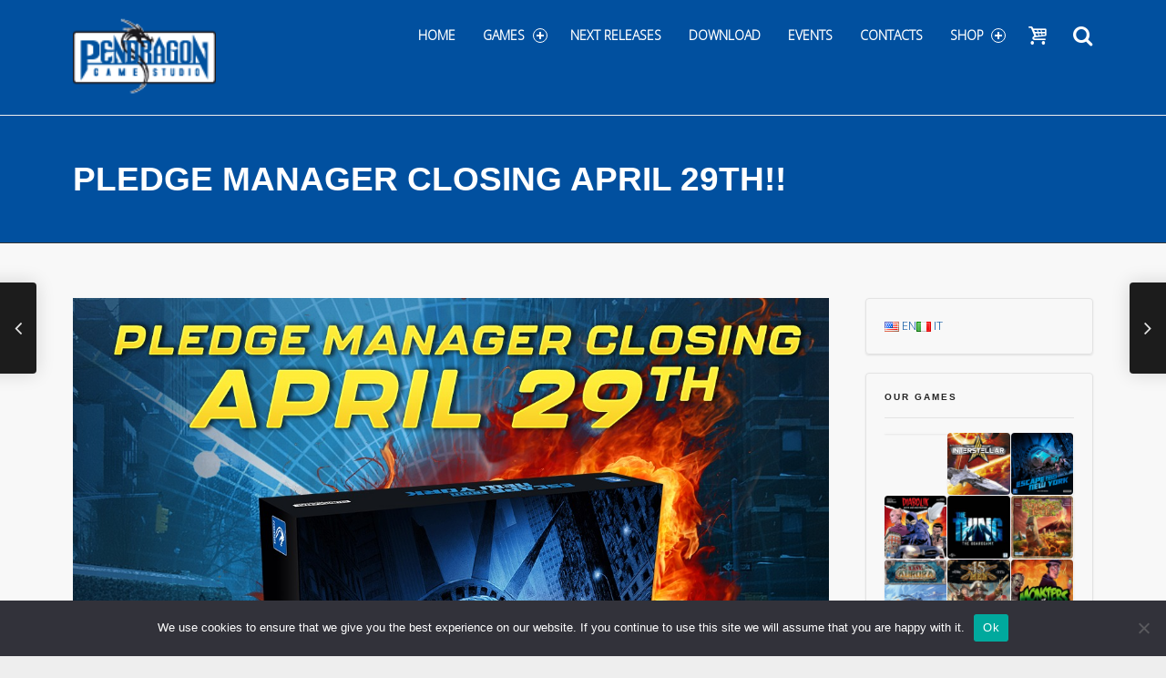

--- FILE ---
content_type: text/html; charset=UTF-8
request_url: https://pendragongamestudio.com/blog/pledge-manager-cloing-april-29th/
body_size: 12420
content:
<!doctype html>
<!--[if lte IE 8]><html class="ie ie8 lie9 lie8 no-js" lang="en-US"><![endif]-->
<!--[if IE 9]><html class="ie ie9 lie9 no-js" lang="en-US"><![endif]-->
<!--[if (gt IE 9)|!(IE)]><!--><html class="no-js" lang="en-US"><!--<![endif]-->

<head>
	<meta charset="UTF-8" />
	<meta name="viewport" content="width=device-width, initial-scale=1, maximum-scale=1" />
	<link rel="profile" href="https://gmpg.org/xfn/11" />
	<link rel="pingback" href="https://pendragongamestudio.com/xmlrpc.php" /><title>PLEDGE MANAGER CLOSING APRIL 29th!! &#8211; EN Pendragon Game Studio</title>
<meta name='robots' content='max-image-preview:large' />
	<style>img:is([sizes="auto" i], [sizes^="auto," i]) { contain-intrinsic-size: 3000px 1500px }</style>
	<link rel='dns-prefetch' href='//fonts.googleapis.com' />
<link rel="alternate" type="application/rss+xml" title="EN Pendragon Game Studio &raquo; Feed" href="https://pendragongamestudio.com/feed/" />
<link rel="alternate" type="application/rss+xml" title="EN Pendragon Game Studio &raquo; Comments Feed" href="https://pendragongamestudio.com/comments/feed/" />
<link rel="alternate" type="application/rss+xml" title="EN Pendragon Game Studio &raquo; PLEDGE MANAGER CLOSING APRIL 29th!! Comments Feed" href="https://pendragongamestudio.com/blog/pledge-manager-cloing-april-29th/feed/" />
<script type="text/javascript">
/* <![CDATA[ */
window._wpemojiSettings = {"baseUrl":"https:\/\/s.w.org\/images\/core\/emoji\/15.0.3\/72x72\/","ext":".png","svgUrl":"https:\/\/s.w.org\/images\/core\/emoji\/15.0.3\/svg\/","svgExt":".svg","source":{"concatemoji":"https:\/\/pendragongamestudio.com\/wp-includes\/js\/wp-emoji-release.min.js?ver=be6a2d697f5944a3dc5c02a93682e730"}};
/*! This file is auto-generated */
!function(i,n){var o,s,e;function c(e){try{var t={supportTests:e,timestamp:(new Date).valueOf()};sessionStorage.setItem(o,JSON.stringify(t))}catch(e){}}function p(e,t,n){e.clearRect(0,0,e.canvas.width,e.canvas.height),e.fillText(t,0,0);var t=new Uint32Array(e.getImageData(0,0,e.canvas.width,e.canvas.height).data),r=(e.clearRect(0,0,e.canvas.width,e.canvas.height),e.fillText(n,0,0),new Uint32Array(e.getImageData(0,0,e.canvas.width,e.canvas.height).data));return t.every(function(e,t){return e===r[t]})}function u(e,t,n){switch(t){case"flag":return n(e,"\ud83c\udff3\ufe0f\u200d\u26a7\ufe0f","\ud83c\udff3\ufe0f\u200b\u26a7\ufe0f")?!1:!n(e,"\ud83c\uddfa\ud83c\uddf3","\ud83c\uddfa\u200b\ud83c\uddf3")&&!n(e,"\ud83c\udff4\udb40\udc67\udb40\udc62\udb40\udc65\udb40\udc6e\udb40\udc67\udb40\udc7f","\ud83c\udff4\u200b\udb40\udc67\u200b\udb40\udc62\u200b\udb40\udc65\u200b\udb40\udc6e\u200b\udb40\udc67\u200b\udb40\udc7f");case"emoji":return!n(e,"\ud83d\udc26\u200d\u2b1b","\ud83d\udc26\u200b\u2b1b")}return!1}function f(e,t,n){var r="undefined"!=typeof WorkerGlobalScope&&self instanceof WorkerGlobalScope?new OffscreenCanvas(300,150):i.createElement("canvas"),a=r.getContext("2d",{willReadFrequently:!0}),o=(a.textBaseline="top",a.font="600 32px Arial",{});return e.forEach(function(e){o[e]=t(a,e,n)}),o}function t(e){var t=i.createElement("script");t.src=e,t.defer=!0,i.head.appendChild(t)}"undefined"!=typeof Promise&&(o="wpEmojiSettingsSupports",s=["flag","emoji"],n.supports={everything:!0,everythingExceptFlag:!0},e=new Promise(function(e){i.addEventListener("DOMContentLoaded",e,{once:!0})}),new Promise(function(t){var n=function(){try{var e=JSON.parse(sessionStorage.getItem(o));if("object"==typeof e&&"number"==typeof e.timestamp&&(new Date).valueOf()<e.timestamp+604800&&"object"==typeof e.supportTests)return e.supportTests}catch(e){}return null}();if(!n){if("undefined"!=typeof Worker&&"undefined"!=typeof OffscreenCanvas&&"undefined"!=typeof URL&&URL.createObjectURL&&"undefined"!=typeof Blob)try{var e="postMessage("+f.toString()+"("+[JSON.stringify(s),u.toString(),p.toString()].join(",")+"));",r=new Blob([e],{type:"text/javascript"}),a=new Worker(URL.createObjectURL(r),{name:"wpTestEmojiSupports"});return void(a.onmessage=function(e){c(n=e.data),a.terminate(),t(n)})}catch(e){}c(n=f(s,u,p))}t(n)}).then(function(e){for(var t in e)n.supports[t]=e[t],n.supports.everything=n.supports.everything&&n.supports[t],"flag"!==t&&(n.supports.everythingExceptFlag=n.supports.everythingExceptFlag&&n.supports[t]);n.supports.everythingExceptFlag=n.supports.everythingExceptFlag&&!n.supports.flag,n.DOMReady=!1,n.readyCallback=function(){n.DOMReady=!0}}).then(function(){return e}).then(function(){var e;n.supports.everything||(n.readyCallback(),(e=n.source||{}).concatemoji?t(e.concatemoji):e.wpemoji&&e.twemoji&&(t(e.twemoji),t(e.wpemoji)))}))}((window,document),window._wpemojiSettings);
/* ]]> */
</script>
<style id='wp-emoji-styles-inline-css' type='text/css'>

	img.wp-smiley, img.emoji {
		display: inline !important;
		border: none !important;
		box-shadow: none !important;
		height: 1em !important;
		width: 1em !important;
		margin: 0 0.07em !important;
		vertical-align: -0.1em !important;
		background: none !important;
		padding: 0 !important;
	}
</style>
<link rel='stylesheet' id='wp-block-library-css' href='https://pendragongamestudio.com/wp-includes/css/dist/block-library/style.min.css?ver=be6a2d697f5944a3dc5c02a93682e730' type='text/css' media='all' />
<style id='classic-theme-styles-inline-css' type='text/css'>
/*! This file is auto-generated */
.wp-block-button__link{color:#fff;background-color:#32373c;border-radius:9999px;box-shadow:none;text-decoration:none;padding:calc(.667em + 2px) calc(1.333em + 2px);font-size:1.125em}.wp-block-file__button{background:#32373c;color:#fff;text-decoration:none}
</style>
<style id='global-styles-inline-css' type='text/css'>
:root{--wp--preset--aspect-ratio--square: 1;--wp--preset--aspect-ratio--4-3: 4/3;--wp--preset--aspect-ratio--3-4: 3/4;--wp--preset--aspect-ratio--3-2: 3/2;--wp--preset--aspect-ratio--2-3: 2/3;--wp--preset--aspect-ratio--16-9: 16/9;--wp--preset--aspect-ratio--9-16: 9/16;--wp--preset--color--black: #000000;--wp--preset--color--cyan-bluish-gray: #abb8c3;--wp--preset--color--white: #ffffff;--wp--preset--color--pale-pink: #f78da7;--wp--preset--color--vivid-red: #cf2e2e;--wp--preset--color--luminous-vivid-orange: #ff6900;--wp--preset--color--luminous-vivid-amber: #fcb900;--wp--preset--color--light-green-cyan: #7bdcb5;--wp--preset--color--vivid-green-cyan: #00d084;--wp--preset--color--pale-cyan-blue: #8ed1fc;--wp--preset--color--vivid-cyan-blue: #0693e3;--wp--preset--color--vivid-purple: #9b51e0;--wp--preset--gradient--vivid-cyan-blue-to-vivid-purple: linear-gradient(135deg,rgba(6,147,227,1) 0%,rgb(155,81,224) 100%);--wp--preset--gradient--light-green-cyan-to-vivid-green-cyan: linear-gradient(135deg,rgb(122,220,180) 0%,rgb(0,208,130) 100%);--wp--preset--gradient--luminous-vivid-amber-to-luminous-vivid-orange: linear-gradient(135deg,rgba(252,185,0,1) 0%,rgba(255,105,0,1) 100%);--wp--preset--gradient--luminous-vivid-orange-to-vivid-red: linear-gradient(135deg,rgba(255,105,0,1) 0%,rgb(207,46,46) 100%);--wp--preset--gradient--very-light-gray-to-cyan-bluish-gray: linear-gradient(135deg,rgb(238,238,238) 0%,rgb(169,184,195) 100%);--wp--preset--gradient--cool-to-warm-spectrum: linear-gradient(135deg,rgb(74,234,220) 0%,rgb(151,120,209) 20%,rgb(207,42,186) 40%,rgb(238,44,130) 60%,rgb(251,105,98) 80%,rgb(254,248,76) 100%);--wp--preset--gradient--blush-light-purple: linear-gradient(135deg,rgb(255,206,236) 0%,rgb(152,150,240) 100%);--wp--preset--gradient--blush-bordeaux: linear-gradient(135deg,rgb(254,205,165) 0%,rgb(254,45,45) 50%,rgb(107,0,62) 100%);--wp--preset--gradient--luminous-dusk: linear-gradient(135deg,rgb(255,203,112) 0%,rgb(199,81,192) 50%,rgb(65,88,208) 100%);--wp--preset--gradient--pale-ocean: linear-gradient(135deg,rgb(255,245,203) 0%,rgb(182,227,212) 50%,rgb(51,167,181) 100%);--wp--preset--gradient--electric-grass: linear-gradient(135deg,rgb(202,248,128) 0%,rgb(113,206,126) 100%);--wp--preset--gradient--midnight: linear-gradient(135deg,rgb(2,3,129) 0%,rgb(40,116,252) 100%);--wp--preset--font-size--small: 13px;--wp--preset--font-size--medium: 20px;--wp--preset--font-size--large: 36px;--wp--preset--font-size--x-large: 42px;--wp--preset--font-family--inter: "Inter", sans-serif;--wp--preset--font-family--cardo: Cardo;--wp--preset--spacing--20: 0.44rem;--wp--preset--spacing--30: 0.67rem;--wp--preset--spacing--40: 1rem;--wp--preset--spacing--50: 1.5rem;--wp--preset--spacing--60: 2.25rem;--wp--preset--spacing--70: 3.38rem;--wp--preset--spacing--80: 5.06rem;--wp--preset--shadow--natural: 6px 6px 9px rgba(0, 0, 0, 0.2);--wp--preset--shadow--deep: 12px 12px 50px rgba(0, 0, 0, 0.4);--wp--preset--shadow--sharp: 6px 6px 0px rgba(0, 0, 0, 0.2);--wp--preset--shadow--outlined: 6px 6px 0px -3px rgba(255, 255, 255, 1), 6px 6px rgba(0, 0, 0, 1);--wp--preset--shadow--crisp: 6px 6px 0px rgba(0, 0, 0, 1);}:where(.is-layout-flex){gap: 0.5em;}:where(.is-layout-grid){gap: 0.5em;}body .is-layout-flex{display: flex;}.is-layout-flex{flex-wrap: wrap;align-items: center;}.is-layout-flex > :is(*, div){margin: 0;}body .is-layout-grid{display: grid;}.is-layout-grid > :is(*, div){margin: 0;}:where(.wp-block-columns.is-layout-flex){gap: 2em;}:where(.wp-block-columns.is-layout-grid){gap: 2em;}:where(.wp-block-post-template.is-layout-flex){gap: 1.25em;}:where(.wp-block-post-template.is-layout-grid){gap: 1.25em;}.has-black-color{color: var(--wp--preset--color--black) !important;}.has-cyan-bluish-gray-color{color: var(--wp--preset--color--cyan-bluish-gray) !important;}.has-white-color{color: var(--wp--preset--color--white) !important;}.has-pale-pink-color{color: var(--wp--preset--color--pale-pink) !important;}.has-vivid-red-color{color: var(--wp--preset--color--vivid-red) !important;}.has-luminous-vivid-orange-color{color: var(--wp--preset--color--luminous-vivid-orange) !important;}.has-luminous-vivid-amber-color{color: var(--wp--preset--color--luminous-vivid-amber) !important;}.has-light-green-cyan-color{color: var(--wp--preset--color--light-green-cyan) !important;}.has-vivid-green-cyan-color{color: var(--wp--preset--color--vivid-green-cyan) !important;}.has-pale-cyan-blue-color{color: var(--wp--preset--color--pale-cyan-blue) !important;}.has-vivid-cyan-blue-color{color: var(--wp--preset--color--vivid-cyan-blue) !important;}.has-vivid-purple-color{color: var(--wp--preset--color--vivid-purple) !important;}.has-black-background-color{background-color: var(--wp--preset--color--black) !important;}.has-cyan-bluish-gray-background-color{background-color: var(--wp--preset--color--cyan-bluish-gray) !important;}.has-white-background-color{background-color: var(--wp--preset--color--white) !important;}.has-pale-pink-background-color{background-color: var(--wp--preset--color--pale-pink) !important;}.has-vivid-red-background-color{background-color: var(--wp--preset--color--vivid-red) !important;}.has-luminous-vivid-orange-background-color{background-color: var(--wp--preset--color--luminous-vivid-orange) !important;}.has-luminous-vivid-amber-background-color{background-color: var(--wp--preset--color--luminous-vivid-amber) !important;}.has-light-green-cyan-background-color{background-color: var(--wp--preset--color--light-green-cyan) !important;}.has-vivid-green-cyan-background-color{background-color: var(--wp--preset--color--vivid-green-cyan) !important;}.has-pale-cyan-blue-background-color{background-color: var(--wp--preset--color--pale-cyan-blue) !important;}.has-vivid-cyan-blue-background-color{background-color: var(--wp--preset--color--vivid-cyan-blue) !important;}.has-vivid-purple-background-color{background-color: var(--wp--preset--color--vivid-purple) !important;}.has-black-border-color{border-color: var(--wp--preset--color--black) !important;}.has-cyan-bluish-gray-border-color{border-color: var(--wp--preset--color--cyan-bluish-gray) !important;}.has-white-border-color{border-color: var(--wp--preset--color--white) !important;}.has-pale-pink-border-color{border-color: var(--wp--preset--color--pale-pink) !important;}.has-vivid-red-border-color{border-color: var(--wp--preset--color--vivid-red) !important;}.has-luminous-vivid-orange-border-color{border-color: var(--wp--preset--color--luminous-vivid-orange) !important;}.has-luminous-vivid-amber-border-color{border-color: var(--wp--preset--color--luminous-vivid-amber) !important;}.has-light-green-cyan-border-color{border-color: var(--wp--preset--color--light-green-cyan) !important;}.has-vivid-green-cyan-border-color{border-color: var(--wp--preset--color--vivid-green-cyan) !important;}.has-pale-cyan-blue-border-color{border-color: var(--wp--preset--color--pale-cyan-blue) !important;}.has-vivid-cyan-blue-border-color{border-color: var(--wp--preset--color--vivid-cyan-blue) !important;}.has-vivid-purple-border-color{border-color: var(--wp--preset--color--vivid-purple) !important;}.has-vivid-cyan-blue-to-vivid-purple-gradient-background{background: var(--wp--preset--gradient--vivid-cyan-blue-to-vivid-purple) !important;}.has-light-green-cyan-to-vivid-green-cyan-gradient-background{background: var(--wp--preset--gradient--light-green-cyan-to-vivid-green-cyan) !important;}.has-luminous-vivid-amber-to-luminous-vivid-orange-gradient-background{background: var(--wp--preset--gradient--luminous-vivid-amber-to-luminous-vivid-orange) !important;}.has-luminous-vivid-orange-to-vivid-red-gradient-background{background: var(--wp--preset--gradient--luminous-vivid-orange-to-vivid-red) !important;}.has-very-light-gray-to-cyan-bluish-gray-gradient-background{background: var(--wp--preset--gradient--very-light-gray-to-cyan-bluish-gray) !important;}.has-cool-to-warm-spectrum-gradient-background{background: var(--wp--preset--gradient--cool-to-warm-spectrum) !important;}.has-blush-light-purple-gradient-background{background: var(--wp--preset--gradient--blush-light-purple) !important;}.has-blush-bordeaux-gradient-background{background: var(--wp--preset--gradient--blush-bordeaux) !important;}.has-luminous-dusk-gradient-background{background: var(--wp--preset--gradient--luminous-dusk) !important;}.has-pale-ocean-gradient-background{background: var(--wp--preset--gradient--pale-ocean) !important;}.has-electric-grass-gradient-background{background: var(--wp--preset--gradient--electric-grass) !important;}.has-midnight-gradient-background{background: var(--wp--preset--gradient--midnight) !important;}.has-small-font-size{font-size: var(--wp--preset--font-size--small) !important;}.has-medium-font-size{font-size: var(--wp--preset--font-size--medium) !important;}.has-large-font-size{font-size: var(--wp--preset--font-size--large) !important;}.has-x-large-font-size{font-size: var(--wp--preset--font-size--x-large) !important;}
:where(.wp-block-post-template.is-layout-flex){gap: 1.25em;}:where(.wp-block-post-template.is-layout-grid){gap: 1.25em;}
:where(.wp-block-columns.is-layout-flex){gap: 2em;}:where(.wp-block-columns.is-layout-grid){gap: 2em;}
:root :where(.wp-block-pullquote){font-size: 1.5em;line-height: 1.6;}
</style>
<link rel='stylesheet' id='woo-custom-related-products-css' href='https://pendragongamestudio.com/wp-content/plugins/woo-custom-related-products/public/css/woo-custom-related-products-public.css' type='text/css' media='all' />
<link rel='stylesheet' id='layerslider-css' href='https://pendragongamestudio.com/wp-content/plugins/LayerSlider/static/css/layerslider.css?ver=5.1.2' type='text/css' media='all' />
<link rel='stylesheet' id='ls-google-fonts-css' href='https://fonts.googleapis.com/css?family=Lato:100,300,regular,700,900|Open+Sans:300|Indie+Flower:regular|Oswald:300,regular,700&#038;subset=latin,latin-ext' type='text/css' media='all' />
<link rel='stylesheet' id='contact-form-7-css' href='https://pendragongamestudio.com/wp-content/plugins/contact-form-7/includes/css/styles.css?ver=6.0.3' type='text/css' media='all' />
<link rel='stylesheet' id='cookie-notice-front-css' href='https://pendragongamestudio.com/wp-content/plugins/cookie-notice/css/front.min.css?ver=2.5.5' type='text/css' media='all' />
<link rel='stylesheet' id='dedo-css-css' href='https://pendragongamestudio.com/wp-content/plugins/delightful-downloads/assets/css/delightful-downloads.min.css?ver=1.6.6' type='text/css' media='all' />
<link rel='stylesheet' id='woocommerce-layout-css' href='https://pendragongamestudio.com/wp-content/plugins/woocommerce/assets/css/woocommerce-layout.css?ver=9.6.3' type='text/css' media='all' />
<link rel='stylesheet' id='woocommerce-smallscreen-css' href='https://pendragongamestudio.com/wp-content/plugins/woocommerce/assets/css/woocommerce-smallscreen.css?ver=9.6.3' type='text/css' media='only screen and (max-width: 768px)' />
<link rel='stylesheet' id='woocommerce-general-css' href='https://pendragongamestudio.com/wp-content/plugins/woocommerce/assets/css/woocommerce.css?ver=9.6.3' type='text/css' media='all' />
<style id='woocommerce-inline-inline-css' type='text/css'>
.woocommerce form .form-row .required { visibility: visible; }
</style>
<link rel='stylesheet' id='brands-styles-css' href='https://pendragongamestudio.com/wp-content/plugins/woocommerce/assets/css/brands.css?ver=9.6.3' type='text/css' media='all' />
<link rel='stylesheet' id='wp-members-css' href='https://pendragongamestudio.com/wp-content/plugins/wp-members/assets/css/forms/generic-no-float.min.css?ver=3.4.8' type='text/css' media='all' />
<link rel='stylesheet' id='wm-fonticons-css' href='https://pendragongamestudio.com/wp-content/plugins/webman-amplifier/assets/font/fontello.css?ver=1.5.10' type='text/css' media='screen' />
<link rel='stylesheet' id='ms-main-css' href='https://pendragongamestudio.com/wp-content/plugins/masterslider/public/assets/css/masterslider.main.css?ver=2.4.0' type='text/css' media='all' />
<link rel='stylesheet' id='ms-custom-css' href='https://pendragongamestudio.com/wp-content/plugins/masterslider/assets/custom.css?ver=1.0' type='text/css' media='all' />
<link rel='stylesheet' id='wm-google-fonts-css' href='https://pendragongamestudio.comhttps:://fonts.googleapis.com/css?family=Open+Sans%3A400%2C300%7CMetamorphous&#038;subset=latin&#038;ver=1.9.5' type='text/css' media='screen' />
<link rel='stylesheet' id='stylesheet-global-css' href='//pendragongamestudio.com/wp-content/uploads/wmtheme-mustang/global.css?ver=1.9.5' type='text/css' media='screen' />
<link rel='stylesheet' id='stylesheet-css' href='https://pendragongamestudio.com/wp-content/themes/mustang/style.css?ver=1.9.5' type='text/css' media='screen' />
<script type="text/javascript" src="https://pendragongamestudio.com/wp-includes/js/jquery/jquery.min.js?ver=3.7.1" id="jquery-core-js"></script>
<script type="text/javascript" src="https://pendragongamestudio.com/wp-includes/js/jquery/jquery-migrate.min.js?ver=3.4.1" id="jquery-migrate-js"></script>
<script type="text/javascript" src="https://pendragongamestudio.com/wp-content/plugins/woo-custom-related-products/public/js/woo-custom-related-products-public.js" id="woo-custom-related-products-js"></script>
<script type="text/javascript" src="https://pendragongamestudio.com/wp-content/plugins/LayerSlider/static/js/layerslider.kreaturamedia.jquery.js?ver=5.1.2" id="layerslider-js"></script>
<script type="text/javascript" src="https://pendragongamestudio.com/wp-content/plugins/LayerSlider/static/js/greensock.js?ver=1.11.2" id="greensock-js"></script>
<script type="text/javascript" src="https://pendragongamestudio.com/wp-content/plugins/LayerSlider/static/js/layerslider.transitions.js?ver=5.1.2" id="layerslider-transitions-js"></script>
<script type="text/javascript" src="https://pendragongamestudio.com/wp-content/plugins/woocommerce/assets/js/jquery-blockui/jquery.blockUI.min.js?ver=2.7.0-wc.9.6.3" id="jquery-blockui-js" data-wp-strategy="defer"></script>
<script type="text/javascript" id="wc-add-to-cart-js-extra">
/* <![CDATA[ */
var wc_add_to_cart_params = {"ajax_url":"\/wp-admin\/admin-ajax.php","wc_ajax_url":"\/?wc-ajax=%%endpoint%%","i18n_view_cart":"View cart","cart_url":"https:\/\/pendragongamestudio.com\/cart\/","is_cart":"","cart_redirect_after_add":"no"};
/* ]]> */
</script>
<script type="text/javascript" src="https://pendragongamestudio.com/wp-content/plugins/woocommerce/assets/js/frontend/add-to-cart.min.js?ver=9.6.3" id="wc-add-to-cart-js" data-wp-strategy="defer"></script>
<script type="text/javascript" src="https://pendragongamestudio.com/wp-content/plugins/woocommerce/assets/js/js-cookie/js.cookie.min.js?ver=2.1.4-wc.9.6.3" id="js-cookie-js" defer="defer" data-wp-strategy="defer"></script>
<script type="text/javascript" id="woocommerce-js-extra">
/* <![CDATA[ */
var woocommerce_params = {"ajax_url":"\/wp-admin\/admin-ajax.php","wc_ajax_url":"\/?wc-ajax=%%endpoint%%"};
/* ]]> */
</script>
<script type="text/javascript" src="https://pendragongamestudio.com/wp-content/plugins/woocommerce/assets/js/frontend/woocommerce.min.js?ver=9.6.3" id="woocommerce-js" defer="defer" data-wp-strategy="defer"></script>
<script type="text/javascript" src="https://pendragongamestudio.com/wp-content/plugins/js_composer/assets/js/vendors/woocommerce-add-to-cart.js?ver=7.9" id="vc_woocommerce-add-to-cart-js-js"></script>
<script></script><link rel="https://api.w.org/" href="https://pendragongamestudio.com/wp-json/" /><link rel="alternate" title="JSON" type="application/json" href="https://pendragongamestudio.com/wp-json/wp/v2/posts/4263" /><link rel="EditURI" type="application/rsd+xml" title="RSD" href="https://pendragongamestudio.com/xmlrpc.php?rsd" />
<link rel="canonical" href="https://pendragongamestudio.com/blog/pledge-manager-cloing-april-29th/" />
<link rel='shortlink' href='https://pendragongamestudio.com/?p=4263' />
<link rel="alternate" title="oEmbed (JSON)" type="application/json+oembed" href="https://pendragongamestudio.com/wp-json/oembed/1.0/embed?url=https%3A%2F%2Fpendragongamestudio.com%2Fblog%2Fpledge-manager-cloing-april-29th%2F" />
<link rel="alternate" title="oEmbed (XML)" type="text/xml+oembed" href="https://pendragongamestudio.com/wp-json/oembed/1.0/embed?url=https%3A%2F%2Fpendragongamestudio.com%2Fblog%2Fpledge-manager-cloing-april-29th%2F&#038;format=xml" />

		<!-- GA Google Analytics @ https://m0n.co/ga -->
		<script async src="https://www.googletagmanager.com/gtag/js?id=G-524YGGZ6WQ"></script>
		<script>
			window.dataLayer = window.dataLayer || [];
			function gtag(){dataLayer.push(arguments);}
			gtag('js', new Date());
			gtag('config', 'G-524YGGZ6WQ');
		</script>

	<link rel="alternate" hreflang="x-default" href="https://pendragongamestudio.com/blog/pledge-manager-cloing-april-29th/" title="EN" />
	<noscript><style>.woocommerce-product-gallery{ opacity: 1 !important; }</style></noscript>
	<meta name="generator" content="Powered by WPBakery Page Builder - drag and drop page builder for WordPress."/>
<style class='wp-fonts-local' type='text/css'>
@font-face{font-family:Inter;font-style:normal;font-weight:300 900;font-display:fallback;src:url('https://pendragongamestudio.com/wp-content/plugins/woocommerce/assets/fonts/Inter-VariableFont_slnt,wght.woff2') format('woff2');font-stretch:normal;}
@font-face{font-family:Cardo;font-style:normal;font-weight:400;font-display:fallback;src:url('https://pendragongamestudio.com/wp-content/plugins/woocommerce/assets/fonts/cardo_normal_400.woff2') format('woff2');}
</style>
<style id="sccss">/* Enter Your Custom CSS Here */
.logo, h1.logo{
  padding: 0px;
}</style><noscript><style> .wpb_animate_when_almost_visible { opacity: 1; }</style></noscript></head>


<body data-rsssl=1 id="top" class="cookies-not-set fullwidth list-articles-short post-template-default postid-4263 responsive-design single single-format-standard single-post theme-lightbox-enabled theme-mustang vc_responsive woocommerce-no-js wpb-js-composer js-comp-ver-7.9">

<div class="website-container">


<header id="header" class="header wrap clearfix">
<div class="wrap-inner"><div class="pane twelve"><div class="header-container clearfix"><div class="logo type-img"><a href="https://pendragongamestudio.com" title="EN Pendragon Game Studio | English"><img width="157" height="40" src="https://pendragongamestudio.com/wp-content/uploads/2014/09/pendragon-logo-defi.png" alt="EN Pendragon Game Studio logo" title="EN Pendragon Game Studio | English" data-hidpi="https://pendragongamestudio.com/wp-content/uploads/2014/09/pendragon-logo-big.png" /><span class="screen-reader-text">EN Pendragon Game Studio </span><span class="description">English</span></a></div><div id="navigation-special" class="navigation-special nav-main"><ul><li id="menu-cart" class="menu-cart"><a href="https://pendragongamestudio.com/cart/"><span class="screen-reader-text">Show cart</span></a></li><li id="menu-search" class="menu-search"><a href="#search-container" class="menu-search-switch no-scroll-link"><span class="screen-reader-text">Search</span></a></li></ul></div><nav id="nav-main" class="nav-main clearfix"><a class="screen-reader-text" href="#content-section">Skip to content</a><ul class="menu"><li id="menu-item-1397" class="menu-item menu-item-type-post_type menu-item-object-page menu-item-home menu-item-first menu-item-1397"><a class="inner" href="https://pendragongamestudio.com/">Home</a></li>
<li id="menu-item-1402" class="menu-item menu-item-type-post_type menu-item-object-page menu-item-has-children menu-item-1402"><a class="inner" href="https://pendragongamestudio.com/games/">Games</a>
<ul class="sub-menu">
	<li id="menu-item-3925" class="menu-item menu-item-type-post_type menu-item-object-wm_projects menu-item-3925"><a class="inner" href="https://pendragongamestudio.com/blog/project/escape-from-new-york/">1997: Escape From New York</a></li>
	<li id="menu-item-3926" class="menu-item menu-item-type-post_type menu-item-object-wm_projects menu-item-3926"><a class="inner" href="https://pendragongamestudio.com/blog/project/15-men/">15 Men</a></li>
	<li id="menu-item-1557" class="menu-item menu-item-type-post_type menu-item-object-wm_projects menu-item-1557"><a class="inner" href="https://pendragongamestudio.com/blog/project/rigor-mortis-the-dark-overlord/">Aye, Dark Overlord</a></li>
	<li id="menu-item-5416" class="menu-item menu-item-type-post_type menu-item-object-wm_projects menu-item-5416"><a class="inner" href="https://pendragongamestudio.com/blog/project/changan/">Chang&#8217;An</a></li>
	<li id="menu-item-3162" class="menu-item menu-item-type-custom menu-item-object-custom menu-item-3162"><a class="inner" href="https://pendragongamestudio.com/blog/project/diabolik-heists-and-investigations/">Diabolik</a></li>
	<li id="menu-item-2494" class="menu-item menu-item-type-post_type menu-item-object-wm_projects menu-item-2494"><a class="inner" href="https://pendragongamestudio.com/blog/project/last-aurora/">Last Aurora</a></li>
	<li id="menu-item-1879" class="menu-item menu-item-type-post_type menu-item-object-wm_projects menu-item-1879"><a class="inner" href="https://pendragongamestudio.com/blog/project/mythomkhya/">Mythomkhya</a></li>
	<li id="menu-item-2413" class="menu-item menu-item-type-post_type menu-item-object-wm_projects menu-item-2413"><a class="inner" href="https://pendragongamestudio.com/blog/project/monsters-vs-heroes/">Monsters vs Heroes</a></li>
	<li id="menu-item-3924" class="menu-item menu-item-type-post_type menu-item-object-wm_projects menu-item-3924"><a class="inner" href="https://pendragongamestudio.com/blog/project/starship-interstellar/">Starship Interstellar</a></li>
	<li id="menu-item-3163" class="menu-item menu-item-type-post_type menu-item-object-wm_projects menu-item-3163"><a class="inner" href="https://pendragongamestudio.com/blog/project/the-thing-the-boardgame/">The Thing – The Boardgame</a></li>
	<li id="menu-item-2656" class="menu-item menu-item-type-post_type menu-item-object-wm_projects menu-item-2656"><a class="inner" href="https://pendragongamestudio.com/blog/project/volcanic-isle/">Volcanic Isle</a></li>
</ul>
</li>
<li id="menu-item-1398" class="menu-item menu-item-type-post_type menu-item-object-page menu-item-1398"><a class="inner" href="https://pendragongamestudio.com/in-production/">Next Releases</a></li>
<li id="menu-item-1400" class="menu-item menu-item-type-post_type menu-item-object-page menu-item-1400"><a class="inner" href="https://pendragongamestudio.com/download/">Download</a></li>
<li id="menu-item-1399" class="menu-item menu-item-type-post_type menu-item-object-page menu-item-1399"><a class="inner" href="https://pendragongamestudio.com/events/">Events</a></li>
<li id="menu-item-1401" class="menu-item menu-item-type-post_type menu-item-object-page menu-item-1401"><a class="inner" href="https://pendragongamestudio.com/contacts/">Contacts</a></li>
<li id="menu-item-3025" class="menu-item menu-item-type-post_type menu-item-object-page menu-item-has-children menu-item-3025"><a class="inner" href="https://pendragongamestudio.com/shop-2/">Shop</a>
<ul class="sub-menu">
	<li id="menu-item-3212" class="menu-item menu-item-type-post_type menu-item-object-page menu-item-3212"><a class="inner" href="https://pendragongamestudio.com/shop-2/my-account/">My Account</a></li>
	<li id="menu-item-3273" class="menu-item menu-item-type-post_type menu-item-object-page menu-item-3273"><a class="inner" href="https://pendragongamestudio.com/shop-2/terms-and-conditions/">Terms and Conditions</a></li>
</ul>
</li>
</ul></nav><a href="#nav-main" id="mobile-nav" class="mobile-nav"><span class="screen-reader-text">Menu</span></a><div id="search-container" class="menu-search-form"><form class="form-search searchform" action="https://pendragongamestudio.com/" method="get"><fieldset><label class="screen-reader-text">Search for:</label><input type="text" name="s" value="" placeholder="Search for..." /><input type="submit" class="submit" value="Submit" /></fieldset></form><a href="#search-container" class="form-close search-form-close-switch no-scroll-link"><span class="screen-reader-text">Close search form</span></a></div></div></div></div>
</header>


<header id="main-heading" class="main-heading entry-header wrap clearfix">
<div class="wrap-inner"><div class="pane twelve"><h1 class="entry-title">PLEDGE MANAGER CLOSING APRIL 29th!!</h1></div></div>
</header>


<div id="content-section" class="content-section wrap clearfix">


<div class="wrap-inner">
	<div class="content-area site-content pane nine">


<article id="post-4263" class="post-4263 post type-post status-publish format-standard has-post-thumbnail hentry category-uncategorized">

	<div class="post-media"><div class="image-container post-thumbnail scale-rotate"><a href="https://pendragongamestudio.com/wp-content/uploads/2023/04/339299104_232032476041568_7321802601935775240_n.jpg"><img width="1200" height="1200" src="https://pendragongamestudio.com/wp-content/uploads/2023/04/339299104_232032476041568_7321802601935775240_n.jpg" class="attachment-content-width size-content-width wp-post-image" alt="" title="339299104_232032476041568_7321802601935775240_n" decoding="async" fetchpriority="high" srcset="https://pendragongamestudio.com/wp-content/uploads/2023/04/339299104_232032476041568_7321802601935775240_n.jpg 1200w, https://pendragongamestudio.com/wp-content/uploads/2023/04/339299104_232032476041568_7321802601935775240_n-300x300.jpg 300w, https://pendragongamestudio.com/wp-content/uploads/2023/04/339299104_232032476041568_7321802601935775240_n-1024x1024.jpg 1024w, https://pendragongamestudio.com/wp-content/uploads/2023/04/339299104_232032476041568_7321802601935775240_n-150x150.jpg 150w, https://pendragongamestudio.com/wp-content/uploads/2023/04/339299104_232032476041568_7321802601935775240_n-768x768.jpg 768w, https://pendragongamestudio.com/wp-content/uploads/2023/04/339299104_232032476041568_7321802601935775240_n-100x100.jpg 100w, https://pendragongamestudio.com/wp-content/uploads/2023/04/339299104_232032476041568_7321802601935775240_n-520x520.jpg 520w, https://pendragongamestudio.com/wp-content/uploads/2023/04/339299104_232032476041568_7321802601935775240_n-600x600.jpg 600w" sizes="(max-width: 1200px) 100vw, 1200px" /></a></div></div><header class="entry-header"><div class="entry-meta entry-meta-categories clearfix"><span class="cat-links entry-meta-element"><a href="https://pendragongamestudio.com/blog/category/uncategorized/">Uncategorized</a></span></div><h1 class="entry-title">PLEDGE MANAGER CLOSING APRIL 29th!!</h1><div class="entry-meta clearfix"><time datetime="2023-04-11T09:52:37+02:00" class="entry-date entry-meta-element updated" title="April 11, 2023 | 9:52 am">April 11, 2023</time><span class="author vcard entry-meta-element"><a href="https://pendragongamestudio.com/blog/author/marika/" class="fn" rel="author">Marika</a></span><span class="comments-link entry-meta-element"><a href="https://pendragongamestudio.com/blog/pledge-manager-cloing-april-29th/#respond" title="Comments: 0"><span class="comments-title">Comments: </span><span class="comments-count">0</span></a></span></div></header><div class="x11i5rnm xat24cr x1mh8g0r x1vvkbs xdj266r x126k92a">
<div dir="auto">We inform you that Escape from New York&#8217;s pledge manager will close on April 29th.</div>
</div>
<div class="x11i5rnm xat24cr x1mh8g0r x1vvkbs xtlvy1s x126k92a">
<div dir="auto">If you haven&#8217;t backed the game yet, this is your last occasion to get the gamefound exclusives and special prices! -&gt; <a class="x1i10hfl xjbqb8w x6umtig x1b1mbwd xaqea5y xav7gou x9f619 x1ypdohk xt0psk2 xe8uvvx xdj266r x11i5rnm xat24cr x1mh8g0r xexx8yu x4uap5 x18d9i69 xkhd6sd x16tdsg8 x1hl2dhg xggy1nq x1a2a7pz xt0b8zv x1fey0fg" tabindex="0" role="link" href="https://gamefound.com/projects/pendragon-game-studio-srl/escape-from-new-york/yourpledge?fbclid=IwAR0IZUKA08hPF-DdYWrsMssdySKlpCmwHUkVFa9cRPhuEsWOpuFjXLJo59Q" target="_blank" rel="nofollow noopener">https://gamefound.com/&#8230;/escape-from-new-york/yourpledge</a></div>
</div>
<div class="x11i5rnm xat24cr x1mh8g0r x1vvkbs xtlvy1s x126k92a">
<div dir="auto">If you did back the game, instead, you should have already finalized the order within the pledge manager; those of you who didn&#8217;t should do so before April 29th: this operation is required to actually deliver the game to you, so do not forget it!</div>
</div>
<div class="wm-row clearfix row-shortcode" ><div id="comments" class="comments-area"><h2 id="comments-title" class="comments-title" title="Comments: 0"><span class="screen-reader-text">Comments:</span><span class="comments-count">0</span></h2>	<div id="respond" class="comment-respond">
		<h3 id="reply-title" class="comment-reply-title">Leave a Reply <small><a rel="nofollow" id="cancel-comment-reply-link" href="/blog/pledge-manager-cloing-april-29th/#respond" style="display:none;">Cancel reply</a></small></h3><p class="must-log-in">You must be <a href="https://pendragongamestudio.com/wp-login.php?redirect_to=https%3A%2F%2Fpendragongamestudio.com%2Fblog%2Fpledge-manager-cloing-april-29th%2F">logged in</a> to post a comment.</p>	</div><!-- #respond -->
	</div><!-- #comments --></div>
</article>

	</div> <!-- /content-area -->

<aside class="wm-sidebar sidebar widget-area clearfix sidebar-right pane three widgets-count-3" data-id="general" data-widgets-count="3">
<section class="widget mslswidget-2 widget_mslswidget"><a href="https://pendragongamestudio.com/blog/pledge-manager-cloing-april-29th/" title="EN" class="current_language"><img src="https://pendragongamestudio.com/wp-content/plugins/multisite-language-switcher/flags/us.png" alt="en_US"/> EN</a><a href="https://pendragongamestudio.com/it/" title="IT"><img src="https://pendragongamestudio.com/wp-content/plugins/multisite-language-switcher/flags/it.png" alt="it_IT"/> IT</a></section><section class="widget wm-posts-widget-2 wm-posts-widget"><h3 class="widget-heading">Our Games</h3><div class="wm-posts wm-posts-wrap clearfix wm-posts-wm_projects wm-posts-layout-widget"><div class="wm-posts-container wm-items-container with-margin" data-columns="1" data-time="0" data-layout-mode="masonry">
<article class="wm-posts-item wm-posts-item-5401 wm-column width-1-1 with-margin last">

	
	<div class="wm-posts-element wm-html-element title screen-reader-text"><h2><a href="https://pendragongamestudio.com/blog/project/changan/">Chang&#8217;An</a></h2></div>

</article>

<article class="wm-posts-item wm-posts-item-3917 wm-column width-1-1 with-margin alt last">

	<div class="wm-posts-element wm-html-element image image-container"><a href="https://pendragongamestudio.com/blog/project/starship-interstellar/"><img width="150" height="150" src="https://pendragongamestudio.com/wp-content/uploads/2021/07/interstellar_widget_ITA_web-150x150.png" class="attachment-thumbnail size-thumbnail wp-post-image" alt="" title="interstellar_widget_ITA_web" decoding="async" srcset="https://pendragongamestudio.com/wp-content/uploads/2021/07/interstellar_widget_ITA_web-150x150.png 150w, https://pendragongamestudio.com/wp-content/uploads/2021/07/interstellar_widget_ITA_web-100x100.png 100w, https://pendragongamestudio.com/wp-content/uploads/2021/07/interstellar_widget_ITA_web.png 300w" sizes="(max-width: 150px) 100vw, 150px" /></a></div>
	<div class="wm-posts-element wm-html-element title screen-reader-text"><h2><a href="https://pendragongamestudio.com/blog/project/starship-interstellar/">Starship Interstellar</a></h2></div>

</article>

<article class="wm-posts-item wm-posts-item-3884 wm-column width-1-1 with-margin last">

	<div class="wm-posts-element wm-html-element image image-container"><a href="https://pendragongamestudio.com/blog/project/escape-from-new-york/"><img width="150" height="150" src="https://pendragongamestudio.com/wp-content/uploads/2022/03/top_ESCAPE_ks_v1-1_web-150x150.png" class="attachment-thumbnail size-thumbnail wp-post-image" alt="" title="top_ESCAPE_ks_v1-1_web" decoding="async" srcset="https://pendragongamestudio.com/wp-content/uploads/2022/03/top_ESCAPE_ks_v1-1_web-150x150.png 150w, https://pendragongamestudio.com/wp-content/uploads/2022/03/top_ESCAPE_ks_v1-1_web-100x100.png 100w, https://pendragongamestudio.com/wp-content/uploads/2022/03/top_ESCAPE_ks_v1-1_web.png 300w" sizes="(max-width: 150px) 100vw, 150px" /></a></div>
	<div class="wm-posts-element wm-html-element title screen-reader-text"><h2><a href="https://pendragongamestudio.com/blog/project/escape-from-new-york/">1997: Escape From New York</a></h2></div>

</article>

<article class="wm-posts-item wm-posts-item-2860 wm-column width-1-1 with-margin alt last">

	<div class="wm-posts-element wm-html-element image image-container"><a href="https://pendragongamestudio.com/blog/project/diabolik-heists-and-investigations/"><img width="150" height="150" src="https://pendragongamestudio.com/wp-content/uploads/2021/04/ARTG017-Diabolik-Box-Lid-EN_web-150x150.png" class="attachment-thumbnail size-thumbnail wp-post-image" alt="" title="ARTG017-Diabolik-Box-Lid-EN_web" decoding="async" srcset="https://pendragongamestudio.com/wp-content/uploads/2021/04/ARTG017-Diabolik-Box-Lid-EN_web-150x150.png 150w, https://pendragongamestudio.com/wp-content/uploads/2021/04/ARTG017-Diabolik-Box-Lid-EN_web-300x300.png 300w, https://pendragongamestudio.com/wp-content/uploads/2021/04/ARTG017-Diabolik-Box-Lid-EN_web-100x100.png 100w, https://pendragongamestudio.com/wp-content/uploads/2021/04/ARTG017-Diabolik-Box-Lid-EN_web.png 400w" sizes="(max-width: 150px) 100vw, 150px" /></a></div>
	<div class="wm-posts-element wm-html-element title screen-reader-text"><h2><a href="https://pendragongamestudio.com/blog/project/diabolik-heists-and-investigations/">Diabolik – Heists and Investigations</a></h2></div>

</article>

<article class="wm-posts-item wm-posts-item-2835 wm-column width-1-1 with-margin last">

	<div class="wm-posts-element wm-html-element image image-container"><a href="https://pendragongamestudio.com/blog/project/the-thing-the-boardgame/"><img width="150" height="150" src="https://pendragongamestudio.com/wp-content/uploads/2019/10/scatola_THETHING2-150x150.jpg" class="attachment-thumbnail size-thumbnail wp-post-image" alt="" title="scatola_THETHING2" decoding="async" srcset="https://pendragongamestudio.com/wp-content/uploads/2019/10/scatola_THETHING2-150x150.jpg 150w, https://pendragongamestudio.com/wp-content/uploads/2019/10/scatola_THETHING2-300x300.jpg 300w, https://pendragongamestudio.com/wp-content/uploads/2019/10/scatola_THETHING2-100x100.jpg 100w, https://pendragongamestudio.com/wp-content/uploads/2019/10/scatola_THETHING2.jpg 500w" sizes="(max-width: 150px) 100vw, 150px" /></a></div>
	<div class="wm-posts-element wm-html-element title screen-reader-text"><h2><a href="https://pendragongamestudio.com/blog/project/the-thing-the-boardgame/">The Thing &#8211; The Boardgame</a></h2></div>

</article>

<article class="wm-posts-item wm-posts-item-2651 wm-column width-1-1 with-margin alt last">

	<div class="wm-posts-element wm-html-element image image-container"><a href="https://pendragongamestudio.com/blog/project/volcanic-isle/"><img width="150" height="150" src="https://pendragongamestudio.com/wp-content/uploads/2014/10/box-top-ENG_fin-150x150.jpg" class="attachment-thumbnail size-thumbnail wp-post-image" alt="" title="box-top-ENG_fin" decoding="async" srcset="https://pendragongamestudio.com/wp-content/uploads/2014/10/box-top-ENG_fin-150x150.jpg 150w, https://pendragongamestudio.com/wp-content/uploads/2014/10/box-top-ENG_fin-300x300.jpg 300w, https://pendragongamestudio.com/wp-content/uploads/2014/10/box-top-ENG_fin-100x100.jpg 100w, https://pendragongamestudio.com/wp-content/uploads/2014/10/box-top-ENG_fin-180x180.jpg 180w, https://pendragongamestudio.com/wp-content/uploads/2014/10/box-top-ENG_fin.jpg 500w" sizes="(max-width: 150px) 100vw, 150px" /></a></div>
	<div class="wm-posts-element wm-html-element title screen-reader-text"><h2><a href="https://pendragongamestudio.com/blog/project/volcanic-isle/">Volcanic Isle</a></h2></div>

</article>

<article class="wm-posts-item wm-posts-item-2451 wm-column width-1-1 with-margin last">

	<div class="wm-posts-element wm-html-element image image-container"><a href="https://pendragongamestudio.com/blog/project/last-aurora/"><img width="150" height="150" src="https://pendragongamestudio.com/wp-content/uploads/2014/10/LA-box-top-001-150x150.jpg" class="attachment-thumbnail size-thumbnail wp-post-image" alt="" title="LA-box-top-001" decoding="async" srcset="https://pendragongamestudio.com/wp-content/uploads/2014/10/LA-box-top-001-150x150.jpg 150w, https://pendragongamestudio.com/wp-content/uploads/2014/10/LA-box-top-001-300x300.jpg 300w, https://pendragongamestudio.com/wp-content/uploads/2014/10/LA-box-top-001-100x100.jpg 100w, https://pendragongamestudio.com/wp-content/uploads/2014/10/LA-box-top-001-180x180.jpg 180w, https://pendragongamestudio.com/wp-content/uploads/2014/10/LA-box-top-001.jpg 500w" sizes="(max-width: 150px) 100vw, 150px" /></a></div>
	<div class="wm-posts-element wm-html-element title screen-reader-text"><h2><a href="https://pendragongamestudio.com/blog/project/last-aurora/">Last Aurora</a></h2></div>

</article>

<article class="wm-posts-item wm-posts-item-2383 wm-column width-1-1 with-margin alt last">

	<div class="wm-posts-element wm-html-element image image-container"><a href="https://pendragongamestudio.com/blog/project/15-men/"><img width="150" height="150" src="https://pendragongamestudio.com/wp-content/uploads/2014/10/15M-box-topEN-150x150.jpg" class="attachment-thumbnail size-thumbnail wp-post-image" alt="" title="15M-box-topEN" decoding="async" srcset="https://pendragongamestudio.com/wp-content/uploads/2014/10/15M-box-topEN-150x150.jpg 150w, https://pendragongamestudio.com/wp-content/uploads/2014/10/15M-box-topEN-300x300.jpg 300w, https://pendragongamestudio.com/wp-content/uploads/2014/10/15M-box-topEN-100x100.jpg 100w, https://pendragongamestudio.com/wp-content/uploads/2014/10/15M-box-topEN-180x180.jpg 180w, https://pendragongamestudio.com/wp-content/uploads/2014/10/15M-box-topEN.jpg 500w" sizes="(max-width: 150px) 100vw, 150px" /></a></div>
	<div class="wm-posts-element wm-html-element title screen-reader-text"><h2><a href="https://pendragongamestudio.com/blog/project/15-men/">15 Men</a></h2></div>

</article>

<article class="wm-posts-item wm-posts-item-2221 wm-column width-1-1 with-margin last">

	<div class="wm-posts-element wm-html-element image image-container"><a href="https://pendragongamestudio.com/blog/project/monsters-vs-heroes/"><img width="150" height="150" src="https://pendragongamestudio.com/wp-content/uploads/2014/10/widget_ENG-1-150x150.jpg" class="attachment-thumbnail size-thumbnail wp-post-image" alt="" title="widget_ENG-1" decoding="async" srcset="https://pendragongamestudio.com/wp-content/uploads/2014/10/widget_ENG-1-150x150.jpg 150w, https://pendragongamestudio.com/wp-content/uploads/2014/10/widget_ENG-1-300x300.jpg 300w, https://pendragongamestudio.com/wp-content/uploads/2014/10/widget_ENG-1-100x100.jpg 100w, https://pendragongamestudio.com/wp-content/uploads/2014/10/widget_ENG-1-180x180.jpg 180w, https://pendragongamestudio.com/wp-content/uploads/2014/10/widget_ENG-1.jpg 500w" sizes="(max-width: 150px) 100vw, 150px" /></a></div>
	<div class="wm-posts-element wm-html-element title screen-reader-text"><h2><a href="https://pendragongamestudio.com/blog/project/monsters-vs-heroes/">Monsters vs Heroes</a></h2></div>

</article>

<article class="wm-posts-item wm-posts-item-2220 wm-column width-1-1 with-margin alt last">

	<div class="wm-posts-element wm-html-element image image-container"><a href="https://pendragongamestudio.com/blog/project/way-of-the-panda/"><img width="150" height="150" src="https://pendragongamestudio.com/wp-content/uploads/2017/06/WOP-Box_ENG_web-150x150.jpg" class="attachment-thumbnail size-thumbnail wp-post-image" alt="" title="WOP-Box_ENG_web" decoding="async" srcset="https://pendragongamestudio.com/wp-content/uploads/2017/06/WOP-Box_ENG_web-150x150.jpg 150w, https://pendragongamestudio.com/wp-content/uploads/2017/06/WOP-Box_ENG_web-300x300.jpg 300w, https://pendragongamestudio.com/wp-content/uploads/2017/06/WOP-Box_ENG_web-100x100.jpg 100w, https://pendragongamestudio.com/wp-content/uploads/2017/06/WOP-Box_ENG_web-180x180.jpg 180w, https://pendragongamestudio.com/wp-content/uploads/2017/06/WOP-Box_ENG_web-600x600.jpg 600w, https://pendragongamestudio.com/wp-content/uploads/2017/06/WOP-Box_ENG_web-520x520.jpg 520w, https://pendragongamestudio.com/wp-content/uploads/2017/06/WOP-Box_ENG_web.jpg 1000w" sizes="(max-width: 150px) 100vw, 150px" /></a></div>
	<div class="wm-posts-element wm-html-element title screen-reader-text"><h2><a href="https://pendragongamestudio.com/blog/project/way-of-the-panda/">Way of the Panda</a></h2></div>

</article>

<article class="wm-posts-item wm-posts-item-1918 wm-column width-1-1 with-margin last">

	<div class="wm-posts-element wm-html-element image image-container"><a href="https://pendragongamestudio.com/blog/project/last-friday/"><img width="150" height="150" src="https://pendragongamestudio.com/wp-content/uploads/2016/05/ARTG001-LastFriday-Box-Lid-EN-150x150.jpg" class="attachment-thumbnail size-thumbnail wp-post-image" alt="" title="ARTG001-LastFriday-Box-Lid-EN" decoding="async" srcset="https://pendragongamestudio.com/wp-content/uploads/2016/05/ARTG001-LastFriday-Box-Lid-EN-150x150.jpg 150w, https://pendragongamestudio.com/wp-content/uploads/2016/05/ARTG001-LastFriday-Box-Lid-EN-300x300.jpg 300w, https://pendragongamestudio.com/wp-content/uploads/2016/05/ARTG001-LastFriday-Box-Lid-EN-100x100.jpg 100w, https://pendragongamestudio.com/wp-content/uploads/2016/05/ARTG001-LastFriday-Box-Lid-EN-180x180.jpg 180w, https://pendragongamestudio.com/wp-content/uploads/2016/05/ARTG001-LastFriday-Box-Lid-EN.jpg 500w" sizes="(max-width: 150px) 100vw, 150px" /></a></div>
	<div class="wm-posts-element wm-html-element title screen-reader-text"><h2><a href="https://pendragongamestudio.com/blog/project/last-friday/">Last Friday</a></h2></div>

</article>

<article class="wm-posts-item wm-posts-item-1876 wm-column width-1-1 with-margin alt last">

	<div class="wm-posts-element wm-html-element image image-container"><a href="https://pendragongamestudio.com/blog/project/mythomkhya/"><img width="150" height="150" src="https://pendragongamestudio.com/wp-content/uploads/2015/09/10978538_916948398349632_2679629445532517569_n-150x150.jpg" class="attachment-thumbnail size-thumbnail wp-post-image" alt="" title="10978538_916948398349632_2679629445532517569_n" decoding="async" srcset="https://pendragongamestudio.com/wp-content/uploads/2015/09/10978538_916948398349632_2679629445532517569_n-150x150.jpg 150w, https://pendragongamestudio.com/wp-content/uploads/2015/09/10978538_916948398349632_2679629445532517569_n-300x300.jpg 300w, https://pendragongamestudio.com/wp-content/uploads/2015/09/10978538_916948398349632_2679629445532517569_n-100x100.jpg 100w, https://pendragongamestudio.com/wp-content/uploads/2015/09/10978538_916948398349632_2679629445532517569_n-180x180.jpg 180w, https://pendragongamestudio.com/wp-content/uploads/2015/09/10978538_916948398349632_2679629445532517569_n-520x520.jpg 520w, https://pendragongamestudio.com/wp-content/uploads/2015/09/10978538_916948398349632_2679629445532517569_n.jpg 544w" sizes="(max-width: 150px) 100vw, 150px" /></a></div>
	<div class="wm-posts-element wm-html-element title screen-reader-text"><h2><a href="https://pendragongamestudio.com/blog/project/mythomkhya/">Mythomkhya</a></h2></div>

</article>

<article class="wm-posts-item wm-posts-item-1539 wm-column width-1-1 with-margin last">

	<div class="wm-posts-element wm-html-element image image-container"><a href="https://pendragongamestudio.com/blog/project/rigor-mortis-the-dark-overlord/"><img width="150" height="150" src="https://pendragongamestudio.com/wp-content/uploads/2014/10/Yay-Template_r-150x150.jpg" class="attachment-thumbnail size-thumbnail wp-post-image" alt="" title="Yay-Template_r" decoding="async" srcset="https://pendragongamestudio.com/wp-content/uploads/2014/10/Yay-Template_r-150x150.jpg 150w, https://pendragongamestudio.com/wp-content/uploads/2014/10/Yay-Template_r-100x100.jpg 100w, https://pendragongamestudio.com/wp-content/uploads/2014/10/Yay-Template_r.jpg 300w" sizes="(max-width: 150px) 100vw, 150px" /></a></div>
	<div class="wm-posts-element wm-html-element title screen-reader-text"><h2><a href="https://pendragongamestudio.com/blog/project/rigor-mortis-the-dark-overlord/">Aye, Dark Overlord</a></h2></div>

</article>

<article class="wm-posts-item wm-posts-item-1387 wm-column width-1-1 with-margin alt last">

	<div class="wm-posts-element wm-html-element image image-container"><a href="https://pendragongamestudio.com/blog/project/hexemonia/"><img width="150" height="150" src="https://pendragongamestudio.com/wp-content/uploads/2014/10/HEX_boxlid_IT_Q-2-150x150.jpg" class="attachment-thumbnail size-thumbnail wp-post-image" alt="" title="HEX_boxlid_IT_Q-2" decoding="async" srcset="https://pendragongamestudio.com/wp-content/uploads/2014/10/HEX_boxlid_IT_Q-2-150x150.jpg 150w, https://pendragongamestudio.com/wp-content/uploads/2014/10/HEX_boxlid_IT_Q-2-100x100.jpg 100w, https://pendragongamestudio.com/wp-content/uploads/2014/10/HEX_boxlid_IT_Q-2.jpg 300w" sizes="(max-width: 150px) 100vw, 150px" /></a></div>
	<div class="wm-posts-element wm-html-element title screen-reader-text"><h2><a href="https://pendragongamestudio.com/blog/project/hexemonia/">Hexemonia</a></h2></div>

</article>
</div></div></section><section class="widget meta-3 widget_meta"><h3 class="widget-heading">Meta</h3>
		<ul>
						<li><a href="https://pendragongamestudio.com/wp-login.php">Log in</a></li>
			<li><a href="https://pendragongamestudio.com/feed/">Entries feed</a></li>
			<li><a href="https://pendragongamestudio.com/comments/feed/">Comments feed</a></li>

			<li><a href="https://wordpress.org/">WordPress.org</a></li>
		</ul>

		</section>
</aside>


</div> <!-- /wrap-inner -->


</div> <!-- /#content-section -->
<div id="next-prev-post-in-tax" class="next-prev-post-in-tax"><a href="https://pendragongamestudio.com/blog/frozen-steel-seal-of-approval/" title="Previous item: FROZEN STEEL SEAL OF EXCELLENCE!!" class="prev"><span class="screen-reader-text">FROZEN STEEL SEAL OF EXCELLENCE!!</span></a><a href="https://pendragongamestudio.com/blog/stay-away-in-ukraine/" title="Next item: STAY AWAY IN UKRAINE!!" class="next"><span class="screen-reader-text">STAY AWAY IN UKRAINE!!</span></a></div>

<footer id="footer" class="footer wrap clearfix">


<div class="credits clearfix"><div class="wrap-inner"><div class="pane twelve">

<div class="wm-sidebar widget-area clearfix widgets-count-2" data-id="credits" data-widgets-count="2">
<section class="widget wm-contact-info-3 wm-contact-info"><h4 class="widget-heading">Pendragon Game Studio srl</h4><div class="address-container"><div class="address contact-info">
<h5 class="screen-reader-text">Address:</h5>
<p><strong>Pendragon Game Studio srl</strong><br />via Curtatone, 6<br />Milano (MI) 20122 &#8211; Italy<br />P.IVA 08886600967</div>
<div class="hours contact-info">
<h5 class="screen-reader-text">Business hours:</h5>
<table>
<tr>
<td>9:00&ndash;13:00</td>
<td> 14:00&ndash;18:00</td>
</tr>
</table>
</div>
<div class="email contact-info">
<h5 class="screen-reader-text">Email address:</h5>
<p><a href="&#109;ailto&#58;&#112;&#101;&#110;dr&#97;g&#111;n&#103;a&#109;est&#117;&#100;i&#111;&#64;gmail.co&#109;" data-address="&#112;&#101;n&#100;&#114;a&#103;&#111;nga&#109;e&#115;&#116;u&#100;io&#64;g&#109;&#97;i&#108;.com" class="email-nospam">&#112;en&#100;ra&#103;&#111;ngamestudi&#111;&#64;&#103;&#109;&#97;i&#108;&#46;co&#109;</a></div>
</div></section><section class="widget nav_menu-3 widget_nav_menu"><div class="menu-menu-1-container"><ul id="menu-menu-2" class="menu"><li class="menu-item menu-item-type-post_type menu-item-object-page menu-item-home menu-item-first menu-item-1397"><a href="https://pendragongamestudio.com/">Home</a></li>
<li class="menu-item menu-item-type-post_type menu-item-object-page menu-item-has-children menu-item-1402"><a href="https://pendragongamestudio.com/games/">Games</a>
<ul class="sub-menu">
	<li class="menu-item menu-item-type-post_type menu-item-object-wm_projects menu-item-3925"><a href="https://pendragongamestudio.com/blog/project/escape-from-new-york/">1997: Escape From New York</a></li>
	<li class="menu-item menu-item-type-post_type menu-item-object-wm_projects menu-item-3926"><a href="https://pendragongamestudio.com/blog/project/15-men/">15 Men</a></li>
	<li class="menu-item menu-item-type-post_type menu-item-object-wm_projects menu-item-1557"><a href="https://pendragongamestudio.com/blog/project/rigor-mortis-the-dark-overlord/">Aye, Dark Overlord</a></li>
	<li class="menu-item menu-item-type-post_type menu-item-object-wm_projects menu-item-5416"><a href="https://pendragongamestudio.com/blog/project/changan/">Chang&#8217;An</a></li>
	<li class="menu-item menu-item-type-custom menu-item-object-custom menu-item-3162"><a href="https://pendragongamestudio.com/blog/project/diabolik-heists-and-investigations/">Diabolik</a></li>
	<li class="menu-item menu-item-type-post_type menu-item-object-wm_projects menu-item-2494"><a href="https://pendragongamestudio.com/blog/project/last-aurora/">Last Aurora</a></li>
	<li class="menu-item menu-item-type-post_type menu-item-object-wm_projects menu-item-1879"><a href="https://pendragongamestudio.com/blog/project/mythomkhya/">Mythomkhya</a></li>
	<li class="menu-item menu-item-type-post_type menu-item-object-wm_projects menu-item-2413"><a href="https://pendragongamestudio.com/blog/project/monsters-vs-heroes/">Monsters vs Heroes</a></li>
	<li class="menu-item menu-item-type-post_type menu-item-object-wm_projects menu-item-3924"><a href="https://pendragongamestudio.com/blog/project/starship-interstellar/">Starship Interstellar</a></li>
	<li class="menu-item menu-item-type-post_type menu-item-object-wm_projects menu-item-3163"><a href="https://pendragongamestudio.com/blog/project/the-thing-the-boardgame/">The Thing – The Boardgame</a></li>
	<li class="menu-item menu-item-type-post_type menu-item-object-wm_projects menu-item-2656"><a href="https://pendragongamestudio.com/blog/project/volcanic-isle/">Volcanic Isle</a></li>
</ul>
</li>
<li class="menu-item menu-item-type-post_type menu-item-object-page menu-item-1398"><a href="https://pendragongamestudio.com/in-production/">Next Releases</a></li>
<li class="menu-item menu-item-type-post_type menu-item-object-page menu-item-1400"><a href="https://pendragongamestudio.com/download/">Download</a></li>
<li class="menu-item menu-item-type-post_type menu-item-object-page menu-item-1399"><a href="https://pendragongamestudio.com/events/">Events</a></li>
<li class="menu-item menu-item-type-post_type menu-item-object-page menu-item-1401"><a href="https://pendragongamestudio.com/contacts/">Contacts</a></li>
<li class="menu-item menu-item-type-post_type menu-item-object-page menu-item-has-children menu-item-3025"><a href="https://pendragongamestudio.com/shop-2/">Shop</a>
<ul class="sub-menu">
	<li class="menu-item menu-item-type-post_type menu-item-object-page menu-item-3212"><a href="https://pendragongamestudio.com/shop-2/my-account/">My Account</a></li>
	<li class="menu-item menu-item-type-post_type menu-item-object-page menu-item-3273"><a href="https://pendragongamestudio.com/shop-2/terms-and-conditions/">Terms and Conditions</a></li>
</ul>
</li>
</ul></div></section>
</div>

</div></div>
</div>
<a href="#top" class="top-of-page" title="Back to top of the page"></a>
</footer>

</div> <!-- /website-container -->
<script src="https://www.google.com/recaptcha/api.js?render=6LdO2OAZAAAAAHXJ9bU2tjftiX50cTvNdz8I2U9P"></script><script>
						grecaptcha.ready(function () {
							grecaptcha.execute('6LdO2OAZAAAAAHXJ9bU2tjftiX50cTvNdz8I2U9P', { action: 'contact' }).then(function (token) {
								var recaptchaResponse = document.getElementById('recaptchaResponse');
								recaptchaResponse.value = token;
							});
						});
					</script><input type="hidden" name="recaptcha_response" id="recaptchaResponse">	<script type='text/javascript'>
		(function () {
			var c = document.body.className;
			c = c.replace(/woocommerce-no-js/, 'woocommerce-js');
			document.body.className = c;
		})();
	</script>
	<link rel='stylesheet' id='wc-blocks-style-css' href='https://pendragongamestudio.com/wp-content/plugins/woocommerce/assets/client/blocks/wc-blocks.css?ver=wc-9.6.3' type='text/css' media='all' />
<script type="text/javascript" src="https://pendragongamestudio.com/wp-includes/js/dist/hooks.min.js?ver=4d63a3d491d11ffd8ac6" id="wp-hooks-js"></script>
<script type="text/javascript" src="https://pendragongamestudio.com/wp-includes/js/dist/i18n.min.js?ver=5e580eb46a90c2b997e6" id="wp-i18n-js"></script>
<script type="text/javascript" id="wp-i18n-js-after">
/* <![CDATA[ */
wp.i18n.setLocaleData( { 'text direction\u0004ltr': [ 'ltr' ] } );
/* ]]> */
</script>
<script type="text/javascript" src="https://pendragongamestudio.com/wp-content/plugins/contact-form-7/includes/swv/js/index.js?ver=6.0.3" id="swv-js"></script>
<script type="text/javascript" id="contact-form-7-js-before">
/* <![CDATA[ */
var wpcf7 = {
    "api": {
        "root": "https:\/\/pendragongamestudio.com\/wp-json\/",
        "namespace": "contact-form-7\/v1"
    }
};
/* ]]> */
</script>
<script type="text/javascript" src="https://pendragongamestudio.com/wp-content/plugins/contact-form-7/includes/js/index.js?ver=6.0.3" id="contact-form-7-js"></script>
<script type="text/javascript" id="cookie-notice-front-js-before">
/* <![CDATA[ */
var cnArgs = {"ajaxUrl":"https:\/\/pendragongamestudio.com\/wp-admin\/admin-ajax.php","nonce":"fe54cedd4c","hideEffect":"fade","position":"bottom","onScroll":false,"onScrollOffset":100,"onClick":false,"cookieName":"cookie_notice_accepted","cookieTime":2592000,"cookieTimeRejected":2592000,"globalCookie":false,"redirection":false,"cache":false,"revokeCookies":false,"revokeCookiesOpt":"automatic"};
/* ]]> */
</script>
<script type="text/javascript" src="https://pendragongamestudio.com/wp-content/plugins/cookie-notice/js/front.min.js?ver=2.5.5" id="cookie-notice-front-js"></script>
<script type="text/javascript" src="https://pendragongamestudio.com/wp-content/plugins/woocommerce/assets/js/sourcebuster/sourcebuster.min.js?ver=9.6.3" id="sourcebuster-js-js"></script>
<script type="text/javascript" id="wc-order-attribution-js-extra">
/* <![CDATA[ */
var wc_order_attribution = {"params":{"lifetime":1.0e-5,"session":30,"base64":false,"ajaxurl":"https:\/\/pendragongamestudio.com\/wp-admin\/admin-ajax.php","prefix":"wc_order_attribution_","allowTracking":true},"fields":{"source_type":"current.typ","referrer":"current_add.rf","utm_campaign":"current.cmp","utm_source":"current.src","utm_medium":"current.mdm","utm_content":"current.cnt","utm_id":"current.id","utm_term":"current.trm","utm_source_platform":"current.plt","utm_creative_format":"current.fmt","utm_marketing_tactic":"current.tct","session_entry":"current_add.ep","session_start_time":"current_add.fd","session_pages":"session.pgs","session_count":"udata.vst","user_agent":"udata.uag"}};
/* ]]> */
</script>
<script type="text/javascript" src="https://pendragongamestudio.com/wp-content/plugins/woocommerce/assets/js/frontend/order-attribution.min.js?ver=9.6.3" id="wc-order-attribution-js"></script>
<script type="text/javascript" src="https://www.google.com/recaptcha/api.js?render=6LdO2OAZAAAAAHXJ9bU2tjftiX50cTvNdz8I2U9P&amp;ver=3.0" id="google-recaptcha-js"></script>
<script type="text/javascript" src="https://pendragongamestudio.com/wp-includes/js/dist/vendor/wp-polyfill.min.js?ver=3.15.0" id="wp-polyfill-js"></script>
<script type="text/javascript" id="wpcf7-recaptcha-js-before">
/* <![CDATA[ */
var wpcf7_recaptcha = {
    "sitekey": "6LdO2OAZAAAAAHXJ9bU2tjftiX50cTvNdz8I2U9P",
    "actions": {
        "homepage": "homepage",
        "contactform": "contactform"
    }
};
/* ]]> */
</script>
<script type="text/javascript" src="https://pendragongamestudio.com/wp-content/plugins/contact-form-7/modules/recaptcha/index.js?ver=6.0.3" id="wpcf7-recaptcha-js"></script>
<script type="text/javascript" src="https://pendragongamestudio.com/wp-content/themes/mustang/assets/js/prettyphoto/jquery.prettyPhoto.min.js?ver=1.9.5" id="jquery-prettyphoto-js"></script>
<script type="text/javascript" src="https://pendragongamestudio.com/wp-content/themes/mustang/assets/js/appear/jquery.appear.min.js?ver=1.9.5" id="jquery-appear-js"></script>
<script type="text/javascript" src="https://pendragongamestudio.com/wp-includes/js/imagesloaded.min.js?ver=5.0.0" id="imagesloaded-js"></script>
<script type="text/javascript" src="https://pendragongamestudio.com/wp-content/themes/mustang/assets/js/scripts-global.js?ver=1.9.5" id="wm-scripts-global-js"></script>
<script type="text/javascript" src="https://pendragongamestudio.com/wp-includes/js/comment-reply.min.js?ver=be6a2d697f5944a3dc5c02a93682e730" id="comment-reply-js" async="async" data-wp-strategy="async"></script>
<script></script>
		<!-- Cookie Notice plugin v2.5.5 by Hu-manity.co https://hu-manity.co/ -->
		<div id="cookie-notice" role="dialog" class="cookie-notice-hidden cookie-revoke-hidden cn-position-bottom" aria-label="Cookie Notice" style="background-color: rgba(50,50,58,1);"><div class="cookie-notice-container" style="color: #fff"><span id="cn-notice-text" class="cn-text-container">We use cookies to ensure that we give you the best experience on our website. If you continue to use this site we will assume that you are happy with it.</span><span id="cn-notice-buttons" class="cn-buttons-container"><a href="#" id="cn-accept-cookie" data-cookie-set="accept" class="cn-set-cookie cn-button" aria-label="Ok" style="background-color: #00a99d">Ok</a></span><span id="cn-close-notice" data-cookie-set="accept" class="cn-close-icon" title="No"></span></div>
			
		</div>
		<!-- / Cookie Notice plugin -->
</body>

</html>


--- FILE ---
content_type: text/html; charset=utf-8
request_url: https://www.google.com/recaptcha/api2/anchor?ar=1&k=6LdO2OAZAAAAAHXJ9bU2tjftiX50cTvNdz8I2U9P&co=aHR0cHM6Ly9wZW5kcmFnb25nYW1lc3R1ZGlvLmNvbTo0NDM.&hl=en&v=PoyoqOPhxBO7pBk68S4YbpHZ&size=invisible&anchor-ms=20000&execute-ms=30000&cb=k127vl32nw8s
body_size: 48776
content:
<!DOCTYPE HTML><html dir="ltr" lang="en"><head><meta http-equiv="Content-Type" content="text/html; charset=UTF-8">
<meta http-equiv="X-UA-Compatible" content="IE=edge">
<title>reCAPTCHA</title>
<style type="text/css">
/* cyrillic-ext */
@font-face {
  font-family: 'Roboto';
  font-style: normal;
  font-weight: 400;
  font-stretch: 100%;
  src: url(//fonts.gstatic.com/s/roboto/v48/KFO7CnqEu92Fr1ME7kSn66aGLdTylUAMa3GUBHMdazTgWw.woff2) format('woff2');
  unicode-range: U+0460-052F, U+1C80-1C8A, U+20B4, U+2DE0-2DFF, U+A640-A69F, U+FE2E-FE2F;
}
/* cyrillic */
@font-face {
  font-family: 'Roboto';
  font-style: normal;
  font-weight: 400;
  font-stretch: 100%;
  src: url(//fonts.gstatic.com/s/roboto/v48/KFO7CnqEu92Fr1ME7kSn66aGLdTylUAMa3iUBHMdazTgWw.woff2) format('woff2');
  unicode-range: U+0301, U+0400-045F, U+0490-0491, U+04B0-04B1, U+2116;
}
/* greek-ext */
@font-face {
  font-family: 'Roboto';
  font-style: normal;
  font-weight: 400;
  font-stretch: 100%;
  src: url(//fonts.gstatic.com/s/roboto/v48/KFO7CnqEu92Fr1ME7kSn66aGLdTylUAMa3CUBHMdazTgWw.woff2) format('woff2');
  unicode-range: U+1F00-1FFF;
}
/* greek */
@font-face {
  font-family: 'Roboto';
  font-style: normal;
  font-weight: 400;
  font-stretch: 100%;
  src: url(//fonts.gstatic.com/s/roboto/v48/KFO7CnqEu92Fr1ME7kSn66aGLdTylUAMa3-UBHMdazTgWw.woff2) format('woff2');
  unicode-range: U+0370-0377, U+037A-037F, U+0384-038A, U+038C, U+038E-03A1, U+03A3-03FF;
}
/* math */
@font-face {
  font-family: 'Roboto';
  font-style: normal;
  font-weight: 400;
  font-stretch: 100%;
  src: url(//fonts.gstatic.com/s/roboto/v48/KFO7CnqEu92Fr1ME7kSn66aGLdTylUAMawCUBHMdazTgWw.woff2) format('woff2');
  unicode-range: U+0302-0303, U+0305, U+0307-0308, U+0310, U+0312, U+0315, U+031A, U+0326-0327, U+032C, U+032F-0330, U+0332-0333, U+0338, U+033A, U+0346, U+034D, U+0391-03A1, U+03A3-03A9, U+03B1-03C9, U+03D1, U+03D5-03D6, U+03F0-03F1, U+03F4-03F5, U+2016-2017, U+2034-2038, U+203C, U+2040, U+2043, U+2047, U+2050, U+2057, U+205F, U+2070-2071, U+2074-208E, U+2090-209C, U+20D0-20DC, U+20E1, U+20E5-20EF, U+2100-2112, U+2114-2115, U+2117-2121, U+2123-214F, U+2190, U+2192, U+2194-21AE, U+21B0-21E5, U+21F1-21F2, U+21F4-2211, U+2213-2214, U+2216-22FF, U+2308-230B, U+2310, U+2319, U+231C-2321, U+2336-237A, U+237C, U+2395, U+239B-23B7, U+23D0, U+23DC-23E1, U+2474-2475, U+25AF, U+25B3, U+25B7, U+25BD, U+25C1, U+25CA, U+25CC, U+25FB, U+266D-266F, U+27C0-27FF, U+2900-2AFF, U+2B0E-2B11, U+2B30-2B4C, U+2BFE, U+3030, U+FF5B, U+FF5D, U+1D400-1D7FF, U+1EE00-1EEFF;
}
/* symbols */
@font-face {
  font-family: 'Roboto';
  font-style: normal;
  font-weight: 400;
  font-stretch: 100%;
  src: url(//fonts.gstatic.com/s/roboto/v48/KFO7CnqEu92Fr1ME7kSn66aGLdTylUAMaxKUBHMdazTgWw.woff2) format('woff2');
  unicode-range: U+0001-000C, U+000E-001F, U+007F-009F, U+20DD-20E0, U+20E2-20E4, U+2150-218F, U+2190, U+2192, U+2194-2199, U+21AF, U+21E6-21F0, U+21F3, U+2218-2219, U+2299, U+22C4-22C6, U+2300-243F, U+2440-244A, U+2460-24FF, U+25A0-27BF, U+2800-28FF, U+2921-2922, U+2981, U+29BF, U+29EB, U+2B00-2BFF, U+4DC0-4DFF, U+FFF9-FFFB, U+10140-1018E, U+10190-1019C, U+101A0, U+101D0-101FD, U+102E0-102FB, U+10E60-10E7E, U+1D2C0-1D2D3, U+1D2E0-1D37F, U+1F000-1F0FF, U+1F100-1F1AD, U+1F1E6-1F1FF, U+1F30D-1F30F, U+1F315, U+1F31C, U+1F31E, U+1F320-1F32C, U+1F336, U+1F378, U+1F37D, U+1F382, U+1F393-1F39F, U+1F3A7-1F3A8, U+1F3AC-1F3AF, U+1F3C2, U+1F3C4-1F3C6, U+1F3CA-1F3CE, U+1F3D4-1F3E0, U+1F3ED, U+1F3F1-1F3F3, U+1F3F5-1F3F7, U+1F408, U+1F415, U+1F41F, U+1F426, U+1F43F, U+1F441-1F442, U+1F444, U+1F446-1F449, U+1F44C-1F44E, U+1F453, U+1F46A, U+1F47D, U+1F4A3, U+1F4B0, U+1F4B3, U+1F4B9, U+1F4BB, U+1F4BF, U+1F4C8-1F4CB, U+1F4D6, U+1F4DA, U+1F4DF, U+1F4E3-1F4E6, U+1F4EA-1F4ED, U+1F4F7, U+1F4F9-1F4FB, U+1F4FD-1F4FE, U+1F503, U+1F507-1F50B, U+1F50D, U+1F512-1F513, U+1F53E-1F54A, U+1F54F-1F5FA, U+1F610, U+1F650-1F67F, U+1F687, U+1F68D, U+1F691, U+1F694, U+1F698, U+1F6AD, U+1F6B2, U+1F6B9-1F6BA, U+1F6BC, U+1F6C6-1F6CF, U+1F6D3-1F6D7, U+1F6E0-1F6EA, U+1F6F0-1F6F3, U+1F6F7-1F6FC, U+1F700-1F7FF, U+1F800-1F80B, U+1F810-1F847, U+1F850-1F859, U+1F860-1F887, U+1F890-1F8AD, U+1F8B0-1F8BB, U+1F8C0-1F8C1, U+1F900-1F90B, U+1F93B, U+1F946, U+1F984, U+1F996, U+1F9E9, U+1FA00-1FA6F, U+1FA70-1FA7C, U+1FA80-1FA89, U+1FA8F-1FAC6, U+1FACE-1FADC, U+1FADF-1FAE9, U+1FAF0-1FAF8, U+1FB00-1FBFF;
}
/* vietnamese */
@font-face {
  font-family: 'Roboto';
  font-style: normal;
  font-weight: 400;
  font-stretch: 100%;
  src: url(//fonts.gstatic.com/s/roboto/v48/KFO7CnqEu92Fr1ME7kSn66aGLdTylUAMa3OUBHMdazTgWw.woff2) format('woff2');
  unicode-range: U+0102-0103, U+0110-0111, U+0128-0129, U+0168-0169, U+01A0-01A1, U+01AF-01B0, U+0300-0301, U+0303-0304, U+0308-0309, U+0323, U+0329, U+1EA0-1EF9, U+20AB;
}
/* latin-ext */
@font-face {
  font-family: 'Roboto';
  font-style: normal;
  font-weight: 400;
  font-stretch: 100%;
  src: url(//fonts.gstatic.com/s/roboto/v48/KFO7CnqEu92Fr1ME7kSn66aGLdTylUAMa3KUBHMdazTgWw.woff2) format('woff2');
  unicode-range: U+0100-02BA, U+02BD-02C5, U+02C7-02CC, U+02CE-02D7, U+02DD-02FF, U+0304, U+0308, U+0329, U+1D00-1DBF, U+1E00-1E9F, U+1EF2-1EFF, U+2020, U+20A0-20AB, U+20AD-20C0, U+2113, U+2C60-2C7F, U+A720-A7FF;
}
/* latin */
@font-face {
  font-family: 'Roboto';
  font-style: normal;
  font-weight: 400;
  font-stretch: 100%;
  src: url(//fonts.gstatic.com/s/roboto/v48/KFO7CnqEu92Fr1ME7kSn66aGLdTylUAMa3yUBHMdazQ.woff2) format('woff2');
  unicode-range: U+0000-00FF, U+0131, U+0152-0153, U+02BB-02BC, U+02C6, U+02DA, U+02DC, U+0304, U+0308, U+0329, U+2000-206F, U+20AC, U+2122, U+2191, U+2193, U+2212, U+2215, U+FEFF, U+FFFD;
}
/* cyrillic-ext */
@font-face {
  font-family: 'Roboto';
  font-style: normal;
  font-weight: 500;
  font-stretch: 100%;
  src: url(//fonts.gstatic.com/s/roboto/v48/KFO7CnqEu92Fr1ME7kSn66aGLdTylUAMa3GUBHMdazTgWw.woff2) format('woff2');
  unicode-range: U+0460-052F, U+1C80-1C8A, U+20B4, U+2DE0-2DFF, U+A640-A69F, U+FE2E-FE2F;
}
/* cyrillic */
@font-face {
  font-family: 'Roboto';
  font-style: normal;
  font-weight: 500;
  font-stretch: 100%;
  src: url(//fonts.gstatic.com/s/roboto/v48/KFO7CnqEu92Fr1ME7kSn66aGLdTylUAMa3iUBHMdazTgWw.woff2) format('woff2');
  unicode-range: U+0301, U+0400-045F, U+0490-0491, U+04B0-04B1, U+2116;
}
/* greek-ext */
@font-face {
  font-family: 'Roboto';
  font-style: normal;
  font-weight: 500;
  font-stretch: 100%;
  src: url(//fonts.gstatic.com/s/roboto/v48/KFO7CnqEu92Fr1ME7kSn66aGLdTylUAMa3CUBHMdazTgWw.woff2) format('woff2');
  unicode-range: U+1F00-1FFF;
}
/* greek */
@font-face {
  font-family: 'Roboto';
  font-style: normal;
  font-weight: 500;
  font-stretch: 100%;
  src: url(//fonts.gstatic.com/s/roboto/v48/KFO7CnqEu92Fr1ME7kSn66aGLdTylUAMa3-UBHMdazTgWw.woff2) format('woff2');
  unicode-range: U+0370-0377, U+037A-037F, U+0384-038A, U+038C, U+038E-03A1, U+03A3-03FF;
}
/* math */
@font-face {
  font-family: 'Roboto';
  font-style: normal;
  font-weight: 500;
  font-stretch: 100%;
  src: url(//fonts.gstatic.com/s/roboto/v48/KFO7CnqEu92Fr1ME7kSn66aGLdTylUAMawCUBHMdazTgWw.woff2) format('woff2');
  unicode-range: U+0302-0303, U+0305, U+0307-0308, U+0310, U+0312, U+0315, U+031A, U+0326-0327, U+032C, U+032F-0330, U+0332-0333, U+0338, U+033A, U+0346, U+034D, U+0391-03A1, U+03A3-03A9, U+03B1-03C9, U+03D1, U+03D5-03D6, U+03F0-03F1, U+03F4-03F5, U+2016-2017, U+2034-2038, U+203C, U+2040, U+2043, U+2047, U+2050, U+2057, U+205F, U+2070-2071, U+2074-208E, U+2090-209C, U+20D0-20DC, U+20E1, U+20E5-20EF, U+2100-2112, U+2114-2115, U+2117-2121, U+2123-214F, U+2190, U+2192, U+2194-21AE, U+21B0-21E5, U+21F1-21F2, U+21F4-2211, U+2213-2214, U+2216-22FF, U+2308-230B, U+2310, U+2319, U+231C-2321, U+2336-237A, U+237C, U+2395, U+239B-23B7, U+23D0, U+23DC-23E1, U+2474-2475, U+25AF, U+25B3, U+25B7, U+25BD, U+25C1, U+25CA, U+25CC, U+25FB, U+266D-266F, U+27C0-27FF, U+2900-2AFF, U+2B0E-2B11, U+2B30-2B4C, U+2BFE, U+3030, U+FF5B, U+FF5D, U+1D400-1D7FF, U+1EE00-1EEFF;
}
/* symbols */
@font-face {
  font-family: 'Roboto';
  font-style: normal;
  font-weight: 500;
  font-stretch: 100%;
  src: url(//fonts.gstatic.com/s/roboto/v48/KFO7CnqEu92Fr1ME7kSn66aGLdTylUAMaxKUBHMdazTgWw.woff2) format('woff2');
  unicode-range: U+0001-000C, U+000E-001F, U+007F-009F, U+20DD-20E0, U+20E2-20E4, U+2150-218F, U+2190, U+2192, U+2194-2199, U+21AF, U+21E6-21F0, U+21F3, U+2218-2219, U+2299, U+22C4-22C6, U+2300-243F, U+2440-244A, U+2460-24FF, U+25A0-27BF, U+2800-28FF, U+2921-2922, U+2981, U+29BF, U+29EB, U+2B00-2BFF, U+4DC0-4DFF, U+FFF9-FFFB, U+10140-1018E, U+10190-1019C, U+101A0, U+101D0-101FD, U+102E0-102FB, U+10E60-10E7E, U+1D2C0-1D2D3, U+1D2E0-1D37F, U+1F000-1F0FF, U+1F100-1F1AD, U+1F1E6-1F1FF, U+1F30D-1F30F, U+1F315, U+1F31C, U+1F31E, U+1F320-1F32C, U+1F336, U+1F378, U+1F37D, U+1F382, U+1F393-1F39F, U+1F3A7-1F3A8, U+1F3AC-1F3AF, U+1F3C2, U+1F3C4-1F3C6, U+1F3CA-1F3CE, U+1F3D4-1F3E0, U+1F3ED, U+1F3F1-1F3F3, U+1F3F5-1F3F7, U+1F408, U+1F415, U+1F41F, U+1F426, U+1F43F, U+1F441-1F442, U+1F444, U+1F446-1F449, U+1F44C-1F44E, U+1F453, U+1F46A, U+1F47D, U+1F4A3, U+1F4B0, U+1F4B3, U+1F4B9, U+1F4BB, U+1F4BF, U+1F4C8-1F4CB, U+1F4D6, U+1F4DA, U+1F4DF, U+1F4E3-1F4E6, U+1F4EA-1F4ED, U+1F4F7, U+1F4F9-1F4FB, U+1F4FD-1F4FE, U+1F503, U+1F507-1F50B, U+1F50D, U+1F512-1F513, U+1F53E-1F54A, U+1F54F-1F5FA, U+1F610, U+1F650-1F67F, U+1F687, U+1F68D, U+1F691, U+1F694, U+1F698, U+1F6AD, U+1F6B2, U+1F6B9-1F6BA, U+1F6BC, U+1F6C6-1F6CF, U+1F6D3-1F6D7, U+1F6E0-1F6EA, U+1F6F0-1F6F3, U+1F6F7-1F6FC, U+1F700-1F7FF, U+1F800-1F80B, U+1F810-1F847, U+1F850-1F859, U+1F860-1F887, U+1F890-1F8AD, U+1F8B0-1F8BB, U+1F8C0-1F8C1, U+1F900-1F90B, U+1F93B, U+1F946, U+1F984, U+1F996, U+1F9E9, U+1FA00-1FA6F, U+1FA70-1FA7C, U+1FA80-1FA89, U+1FA8F-1FAC6, U+1FACE-1FADC, U+1FADF-1FAE9, U+1FAF0-1FAF8, U+1FB00-1FBFF;
}
/* vietnamese */
@font-face {
  font-family: 'Roboto';
  font-style: normal;
  font-weight: 500;
  font-stretch: 100%;
  src: url(//fonts.gstatic.com/s/roboto/v48/KFO7CnqEu92Fr1ME7kSn66aGLdTylUAMa3OUBHMdazTgWw.woff2) format('woff2');
  unicode-range: U+0102-0103, U+0110-0111, U+0128-0129, U+0168-0169, U+01A0-01A1, U+01AF-01B0, U+0300-0301, U+0303-0304, U+0308-0309, U+0323, U+0329, U+1EA0-1EF9, U+20AB;
}
/* latin-ext */
@font-face {
  font-family: 'Roboto';
  font-style: normal;
  font-weight: 500;
  font-stretch: 100%;
  src: url(//fonts.gstatic.com/s/roboto/v48/KFO7CnqEu92Fr1ME7kSn66aGLdTylUAMa3KUBHMdazTgWw.woff2) format('woff2');
  unicode-range: U+0100-02BA, U+02BD-02C5, U+02C7-02CC, U+02CE-02D7, U+02DD-02FF, U+0304, U+0308, U+0329, U+1D00-1DBF, U+1E00-1E9F, U+1EF2-1EFF, U+2020, U+20A0-20AB, U+20AD-20C0, U+2113, U+2C60-2C7F, U+A720-A7FF;
}
/* latin */
@font-face {
  font-family: 'Roboto';
  font-style: normal;
  font-weight: 500;
  font-stretch: 100%;
  src: url(//fonts.gstatic.com/s/roboto/v48/KFO7CnqEu92Fr1ME7kSn66aGLdTylUAMa3yUBHMdazQ.woff2) format('woff2');
  unicode-range: U+0000-00FF, U+0131, U+0152-0153, U+02BB-02BC, U+02C6, U+02DA, U+02DC, U+0304, U+0308, U+0329, U+2000-206F, U+20AC, U+2122, U+2191, U+2193, U+2212, U+2215, U+FEFF, U+FFFD;
}
/* cyrillic-ext */
@font-face {
  font-family: 'Roboto';
  font-style: normal;
  font-weight: 900;
  font-stretch: 100%;
  src: url(//fonts.gstatic.com/s/roboto/v48/KFO7CnqEu92Fr1ME7kSn66aGLdTylUAMa3GUBHMdazTgWw.woff2) format('woff2');
  unicode-range: U+0460-052F, U+1C80-1C8A, U+20B4, U+2DE0-2DFF, U+A640-A69F, U+FE2E-FE2F;
}
/* cyrillic */
@font-face {
  font-family: 'Roboto';
  font-style: normal;
  font-weight: 900;
  font-stretch: 100%;
  src: url(//fonts.gstatic.com/s/roboto/v48/KFO7CnqEu92Fr1ME7kSn66aGLdTylUAMa3iUBHMdazTgWw.woff2) format('woff2');
  unicode-range: U+0301, U+0400-045F, U+0490-0491, U+04B0-04B1, U+2116;
}
/* greek-ext */
@font-face {
  font-family: 'Roboto';
  font-style: normal;
  font-weight: 900;
  font-stretch: 100%;
  src: url(//fonts.gstatic.com/s/roboto/v48/KFO7CnqEu92Fr1ME7kSn66aGLdTylUAMa3CUBHMdazTgWw.woff2) format('woff2');
  unicode-range: U+1F00-1FFF;
}
/* greek */
@font-face {
  font-family: 'Roboto';
  font-style: normal;
  font-weight: 900;
  font-stretch: 100%;
  src: url(//fonts.gstatic.com/s/roboto/v48/KFO7CnqEu92Fr1ME7kSn66aGLdTylUAMa3-UBHMdazTgWw.woff2) format('woff2');
  unicode-range: U+0370-0377, U+037A-037F, U+0384-038A, U+038C, U+038E-03A1, U+03A3-03FF;
}
/* math */
@font-face {
  font-family: 'Roboto';
  font-style: normal;
  font-weight: 900;
  font-stretch: 100%;
  src: url(//fonts.gstatic.com/s/roboto/v48/KFO7CnqEu92Fr1ME7kSn66aGLdTylUAMawCUBHMdazTgWw.woff2) format('woff2');
  unicode-range: U+0302-0303, U+0305, U+0307-0308, U+0310, U+0312, U+0315, U+031A, U+0326-0327, U+032C, U+032F-0330, U+0332-0333, U+0338, U+033A, U+0346, U+034D, U+0391-03A1, U+03A3-03A9, U+03B1-03C9, U+03D1, U+03D5-03D6, U+03F0-03F1, U+03F4-03F5, U+2016-2017, U+2034-2038, U+203C, U+2040, U+2043, U+2047, U+2050, U+2057, U+205F, U+2070-2071, U+2074-208E, U+2090-209C, U+20D0-20DC, U+20E1, U+20E5-20EF, U+2100-2112, U+2114-2115, U+2117-2121, U+2123-214F, U+2190, U+2192, U+2194-21AE, U+21B0-21E5, U+21F1-21F2, U+21F4-2211, U+2213-2214, U+2216-22FF, U+2308-230B, U+2310, U+2319, U+231C-2321, U+2336-237A, U+237C, U+2395, U+239B-23B7, U+23D0, U+23DC-23E1, U+2474-2475, U+25AF, U+25B3, U+25B7, U+25BD, U+25C1, U+25CA, U+25CC, U+25FB, U+266D-266F, U+27C0-27FF, U+2900-2AFF, U+2B0E-2B11, U+2B30-2B4C, U+2BFE, U+3030, U+FF5B, U+FF5D, U+1D400-1D7FF, U+1EE00-1EEFF;
}
/* symbols */
@font-face {
  font-family: 'Roboto';
  font-style: normal;
  font-weight: 900;
  font-stretch: 100%;
  src: url(//fonts.gstatic.com/s/roboto/v48/KFO7CnqEu92Fr1ME7kSn66aGLdTylUAMaxKUBHMdazTgWw.woff2) format('woff2');
  unicode-range: U+0001-000C, U+000E-001F, U+007F-009F, U+20DD-20E0, U+20E2-20E4, U+2150-218F, U+2190, U+2192, U+2194-2199, U+21AF, U+21E6-21F0, U+21F3, U+2218-2219, U+2299, U+22C4-22C6, U+2300-243F, U+2440-244A, U+2460-24FF, U+25A0-27BF, U+2800-28FF, U+2921-2922, U+2981, U+29BF, U+29EB, U+2B00-2BFF, U+4DC0-4DFF, U+FFF9-FFFB, U+10140-1018E, U+10190-1019C, U+101A0, U+101D0-101FD, U+102E0-102FB, U+10E60-10E7E, U+1D2C0-1D2D3, U+1D2E0-1D37F, U+1F000-1F0FF, U+1F100-1F1AD, U+1F1E6-1F1FF, U+1F30D-1F30F, U+1F315, U+1F31C, U+1F31E, U+1F320-1F32C, U+1F336, U+1F378, U+1F37D, U+1F382, U+1F393-1F39F, U+1F3A7-1F3A8, U+1F3AC-1F3AF, U+1F3C2, U+1F3C4-1F3C6, U+1F3CA-1F3CE, U+1F3D4-1F3E0, U+1F3ED, U+1F3F1-1F3F3, U+1F3F5-1F3F7, U+1F408, U+1F415, U+1F41F, U+1F426, U+1F43F, U+1F441-1F442, U+1F444, U+1F446-1F449, U+1F44C-1F44E, U+1F453, U+1F46A, U+1F47D, U+1F4A3, U+1F4B0, U+1F4B3, U+1F4B9, U+1F4BB, U+1F4BF, U+1F4C8-1F4CB, U+1F4D6, U+1F4DA, U+1F4DF, U+1F4E3-1F4E6, U+1F4EA-1F4ED, U+1F4F7, U+1F4F9-1F4FB, U+1F4FD-1F4FE, U+1F503, U+1F507-1F50B, U+1F50D, U+1F512-1F513, U+1F53E-1F54A, U+1F54F-1F5FA, U+1F610, U+1F650-1F67F, U+1F687, U+1F68D, U+1F691, U+1F694, U+1F698, U+1F6AD, U+1F6B2, U+1F6B9-1F6BA, U+1F6BC, U+1F6C6-1F6CF, U+1F6D3-1F6D7, U+1F6E0-1F6EA, U+1F6F0-1F6F3, U+1F6F7-1F6FC, U+1F700-1F7FF, U+1F800-1F80B, U+1F810-1F847, U+1F850-1F859, U+1F860-1F887, U+1F890-1F8AD, U+1F8B0-1F8BB, U+1F8C0-1F8C1, U+1F900-1F90B, U+1F93B, U+1F946, U+1F984, U+1F996, U+1F9E9, U+1FA00-1FA6F, U+1FA70-1FA7C, U+1FA80-1FA89, U+1FA8F-1FAC6, U+1FACE-1FADC, U+1FADF-1FAE9, U+1FAF0-1FAF8, U+1FB00-1FBFF;
}
/* vietnamese */
@font-face {
  font-family: 'Roboto';
  font-style: normal;
  font-weight: 900;
  font-stretch: 100%;
  src: url(//fonts.gstatic.com/s/roboto/v48/KFO7CnqEu92Fr1ME7kSn66aGLdTylUAMa3OUBHMdazTgWw.woff2) format('woff2');
  unicode-range: U+0102-0103, U+0110-0111, U+0128-0129, U+0168-0169, U+01A0-01A1, U+01AF-01B0, U+0300-0301, U+0303-0304, U+0308-0309, U+0323, U+0329, U+1EA0-1EF9, U+20AB;
}
/* latin-ext */
@font-face {
  font-family: 'Roboto';
  font-style: normal;
  font-weight: 900;
  font-stretch: 100%;
  src: url(//fonts.gstatic.com/s/roboto/v48/KFO7CnqEu92Fr1ME7kSn66aGLdTylUAMa3KUBHMdazTgWw.woff2) format('woff2');
  unicode-range: U+0100-02BA, U+02BD-02C5, U+02C7-02CC, U+02CE-02D7, U+02DD-02FF, U+0304, U+0308, U+0329, U+1D00-1DBF, U+1E00-1E9F, U+1EF2-1EFF, U+2020, U+20A0-20AB, U+20AD-20C0, U+2113, U+2C60-2C7F, U+A720-A7FF;
}
/* latin */
@font-face {
  font-family: 'Roboto';
  font-style: normal;
  font-weight: 900;
  font-stretch: 100%;
  src: url(//fonts.gstatic.com/s/roboto/v48/KFO7CnqEu92Fr1ME7kSn66aGLdTylUAMa3yUBHMdazQ.woff2) format('woff2');
  unicode-range: U+0000-00FF, U+0131, U+0152-0153, U+02BB-02BC, U+02C6, U+02DA, U+02DC, U+0304, U+0308, U+0329, U+2000-206F, U+20AC, U+2122, U+2191, U+2193, U+2212, U+2215, U+FEFF, U+FFFD;
}

</style>
<link rel="stylesheet" type="text/css" href="https://www.gstatic.com/recaptcha/releases/PoyoqOPhxBO7pBk68S4YbpHZ/styles__ltr.css">
<script nonce="976g2Hl0zIc-2A2pQZD8OQ" type="text/javascript">window['__recaptcha_api'] = 'https://www.google.com/recaptcha/api2/';</script>
<script type="text/javascript" src="https://www.gstatic.com/recaptcha/releases/PoyoqOPhxBO7pBk68S4YbpHZ/recaptcha__en.js" nonce="976g2Hl0zIc-2A2pQZD8OQ">
      
    </script></head>
<body><div id="rc-anchor-alert" class="rc-anchor-alert"></div>
<input type="hidden" id="recaptcha-token" value="[base64]">
<script type="text/javascript" nonce="976g2Hl0zIc-2A2pQZD8OQ">
      recaptcha.anchor.Main.init("[\x22ainput\x22,[\x22bgdata\x22,\x22\x22,\[base64]/[base64]/[base64]/[base64]/[base64]/UltsKytdPUU6KEU8MjA0OD9SW2wrK109RT4+NnwxOTI6KChFJjY0NTEyKT09NTUyOTYmJk0rMTxjLmxlbmd0aCYmKGMuY2hhckNvZGVBdChNKzEpJjY0NTEyKT09NTYzMjA/[base64]/[base64]/[base64]/[base64]/[base64]/[base64]/[base64]\x22,\[base64]\x22,\x22wq7DnRPCqcKCGlXCqcO6NcOvw5LCjMOJw7LDmMKzwp/ClERmwrU/L8KPw4wFwrlKwqjCognDgsOebi7Cl8O1a37DjMOwbXJBHsOIR8KOwp/CvMOlw4/Dm14cI3rDscKswp1ewovDlnvCucKuw6PDnsOjwrM4w7fDoMKKSSnDhxhQLi/DuiJWw4RBNnHDhyvCrcKTZSHDtMKlwqAHIShjG8OYGsKHw43DmcK1wofCpkUzclLCgMODH8KfwoZ6T2LCjcK6wqXDoxE7WgjDrMOLSMKdwp7Cry9ewrtnwrrCoMOhTsOiw5/CiWXClyEPw5PDvAxDwq/Dm8KvwrXChsKkWsOVwpPCvlTCo27CgXF0w7LDumrCvcKqHGYMTMOuw4DDli9JJRHDosOwDMKUwqvDmTTDsMOMH8OED1hhVcOXX8OEfCc5asOMIsKhwrXCmMKMwoDDoxRIw5hJw7/DgsOoDMKPW8KjKcOeF8ObacKrw73DgFnCkmPDmXB+KcKuw5LCg8O2wqjDj8KgcsO7wo3Dp0M2OCrClivDhQNHPMKcw4bDuQnDqWY8M8Orwrtvwp1CQinCl38pQ8KtwrnCm8Ouw4l+a8KRDMK2w6x0wogLwrHDgsKMwqkdTEPChcK4wps/wp0CO8OQasKhw5/DkSU7Y8OkF8Kyw7zDvsOPVC9Jw7fDnQzDmAHCjQNaIFMsGjLDn8O6FiATwoXCo0PCm2jChcKCwprDmcKbSS/CnDDCoCNhbmXCuVLCqiLCvMOmLhHDpcKkw5XDgWB7w7pPw7LCgi/[base64]/ChMOFwpbDu8KYw5kcQMKAEMOzAMOPRlQ0w6k7Di/Ck8Kow5gDw5AhfQBvwpnDpxrDjcO/w514wohdUsOMLcKhwoo5w5MpwoPDli7DhMKKPRp+wo3DoibCvXLChnrDpkzDuirCvcO9wqVhZsOTXVphO8KAYsKMAjpiDhrCgybDgsOMw5TClxZKwrw8SWAww6oWwq5awpDClHzCmXBHw4MOZX/ChcKZw4vCj8OiOFxxfcKbI3k6wolQU8KPV8OTVMK4wrxCw4bDj8KNw55nw797TMKYw5bCtELDlAhow5jCv8O4NcKKwqdwAW7CpAHCvcKgHMOuKMKGMR/Cs0ApD8Ktw4fCqsO0wp5vw4jCpsK2GcO8In1vBMK+GxpRWnDClMKPw4QkwoHDjBzDucK9Q8K0w5EnRMKrw4bCssKMWCfDrVPCs8KyVMOew5HCojrCsjIGJMO0N8KbwqLDlGfDscKxwrzCjcK0wq0JABXCtsO/HkQMUcKNwosOw7YYwqfCkUdGwrwPwrvCjQwbdHkyL3DCmsOcZsKgV1wQw4Y2WcO9wr4SeMKGwoAbw4XDoVtfZMKqGk5GDsOYMWTCrkjCtcOKRCnDujwKwr9sYDBOw6vClCTCvH5/PWtfw5LDvztiwoMiwrFHw51OGMKSw5/[base64]/CvCTCkmtrfVPCksKMfGvDpz0PBmrDjHMnwqcKBsKLZlbCvwRYwqRtwoLCgBjDh8ODw6hgw5M/w5NeJRrDu8KVwoVpBxttwrDCoWvCvsOPdsK2XcOBwp7DlEx5GA9sbzbCknjDhyXDqBfDmVI9aQM+dcOaKDPCnkHCjmzDpcKdw5rDqsOmM8KAwr8XH8OBD8ObwrXCqkPCiDRvZMKawrc0OmBDbEYIIsOnR27DpcOtw4omw7x5wrxdYgXClDnCqcOFw6PCsUQ2w6/[base64]/[base64]/fQ4fS27DoCfDvnnCn8KEwonCsWHDv8OsYsKIJMORcjBYwq9WRAxZwoZWw67ChsK8wqQuQnLDt8K6wqbCtGDCtMOgwqBrO8Omwq9vWsObazPDuldiw7EieH/DuCXCtArCm8ObCsKvLFvDicOnwp7DsEZ9w6vCisOWwrTCk8OVecOwA3lSSMKlw4dAIQ3CuGHCllzDssK7Glw8wrdlehFFA8KmworDrMOta1HCtDImGzsEGHHDuW8ILjPDuH3Dni9RIW/CtMKNwqLDlcKKwrfCknEww4zCocKGwr4gM8KpBcKgwpZGw4xAwpbCtcO7wowAXFtGcMOIZzghwr18wrZUPXp0RjjCjF7CncKMwpRtMB07wrvCjMKcw4INw7TCgsOawoYUXMOtanrDkSoSUWLDpFzDl8OJwpglwoR/[base64]/Dh8OKw7fDvcKUw5nDj8ORwqPDjmHChFcRwqtAwo/DmcOjwr3Cv8O2wrHClEnDnMO8LRRNajJwwrbDuDDDvsKfcsO8N8Ocw5LCj8OxNcKlw5vDhVXDhcOddsOHPhfDjm4fwqRTw4V8S8Oawp3CuAp4wpV6PwtEwpbCum3CiMKXe8OLw4zDlyQ2eibDmnxpcE3DrndPw75mR8Obwrdtb8K/wpIJwp9mAMKcJ8KJw7/[base64]/Dt8OOwokrVFtew6vDq8KfT8KWLVPDg2tpwr/Cg8Kkw4xDDQF/w77Dp8OyeAldwqzCusKRXcOpw6LDnlRSQG/[base64]/Dm8K/w7LCvlnCuyhXw6EPw5Ihwrwuw57Cs8K5w5TDu8OswpAabBYCCWTCkMOCwq4NVMKDaUcPwqcjwqbDmMO3wpUTw5VAwqzCg8O8w5/CssOWw4ggIgvDq1TCkDsbw5cjw4hlw4vDmmQKwr0dY8KlVsKawoDCqQ51dMK1I8K6woRwwplwwqESwrvDrnNZw7AzGjoYIsKxQsKBw57Dl3BNBcOiNDR0YHUONDlmwr3Cv8KXw7QNw7FXF25MacKowrBgw5sYw5/Cvwt0wq/[base64]/DvcKSw4rDnHY0w5fCqhZQw5oCesKhwqJ5XcKfY8KUNcO3OMOhw6nDsDPDqcOCeWghHF/DgcODVsOSJno6WB0Pw4wMwrtua8Ojw4Y8dg16P8OKcsOnw7LDpnbCisO4wpPCji3CpxnDpcKbAsOfwo5nX8KZecKaTRHDl8OswpDDq0Vxwr/Dk8KhcSfDvcK0wqbCgRHCmcKIVm8aw6FsCsO6w54yw7bDhhjDh24tJsO+w5k7PcK+PE7Cri4Qw7DChcKhfsKFwqXCpQnDjsOLA2nCvR3Dv8OoIcKaUsO+wqTDrsKkI8K0wq7Ch8Kwwp/[base64]/ClVrDrcKNw4Bdw6bDpcOVwrpjI8OZwqEkw4TDvMOofmbDiCvDtsOMwrtkWCfCv8OjHSDDgsOEUMKvSQtsK8KMwqLDrMKNHHPDisO4wrx3QUXDkcK2KjPCmcOicDjCpsOEwpdVwpHCl0rDkxECw4Z6MsKvwrlNwqs5NMOZXxUtQmliDcOXRnkET8Otw4NTTT/[base64]/DicKvesOSQDHDnMKbT0gwRMO1XsOJw7nCisK2Zlpaw4TCsynDr1vCucKkwqDDix9Jw4kLJRzCtVDDhsKRwp5TcyouB0DDnnPCiFjCjsKZV8OwwrLCjxl/w4PCs8KjEsKiL8O2w5dlDsOxQjgNPcKBwpcHbXxFWsO0woBOMUdYw5/DmWUdw6LDlsOQFMOJYX7DuXAXR3jDhD8Ie8KrVsKcMcKkw6nCsMKYMxsOdMKAVj3DqsKlwrxkPWcWS8K3SBF/w6vDicKVGcO3XMKHwqzDrcOxH8OFHsKSw6jDnsOUwpJlw6XCuFFwZF1Wa8KsA8K8Rm3CkMOUw6ZcX2Uaw4XDlsKgHMOoBlTCnsOdNXN+wpUpR8KjDsONwrkBw6B4LsKHw7gqwoUBw7zDtsOSDA9fHMO9axjCoF/Cu8K2wpFtwr0Twoo+w5DDrcO3w4zClH/DngzDssOlMsKqGQhgcGXDmEzDscK+O0J7ah5JBU/CiypfUQ4Xw6fCrMOeK8KYI1YPw6rCnSfChBLCrMK5w7DCvy53ccOuwpdUTcKLHybCoH7CpcKGwqpfwqDDtXvChsKJXFArw4vCm8OEfcKXR8K9wrrDuBDCrjUODFrCmcK4wqrDjsO2HXXDp8OTwpTCsBgESXLCtsO6GsK9JXbDgsOPDsOhOETCjsOtE8KORy/DmMKhF8Ozw7Ayw696w6jCtcOwM8K9w5Viw74EaWnCnsKpccKPwoDDpMOBwo9Nw7vCk8O9WUEKwpHDqcKqwphfw7XCqsK0woE9wq/CsF3DmkUxBj9/[base64]/CmsKRRE/CuSLDhw4VwqVDKMOxw4ZCw4DCrAlKw4HDuMOdwrFeBsK8wr/CsWnDjcKYw75/Jis6wr/CjMOvwpDCtT11WGcUFX7CqMKwwp/CtcO8wphnw68lw53CuMOqw7tXSRzCmU3Dg0VRf1bDm8KmGMK4HXMqwqLDmEJhTATCq8Kvwq8hYcOuThl+M15NwrJ4wqzDv8OIw7XCtTsww5XCoMOQw5XDqTltcnJiwo/DhzJqw6gZTMKyc8K1AiRzw4LCncOLFAI1ODvCl8OdSSLCm8OoUQtIVQJ9w5t4JnHCssKsbcKuwppjwqrDv8K/fGrCiHt+UQNWLMK5w4zDt0PCvMOhwpslBWVCw5xaOsKfM8OqwptfaGg6VcOdwoI7FFt8Gz/CoC7DscKLZsOWw5Bfw61FasO9w505C8OMwoMNPBbDlMKZcsONw4TDqcO8w7DDkT7DvMKUw7lBLcOnCsOoWgjCrR7CvsK4alXDncOVYsK3DEXDjcOlAxkyw7DDvcKQPMO5JmnCkBrDvcKzwrrDlnsTVTYDwoQHwo8Ew7nCkX7DqcK0wp/DkUsMLBE7wp8ABCthZy/DgcOqa8KyPVM0BjbDp8KpA3LDpMK/eVrDpMO0K8OZwqU8wrImShfDpsKqwpnCosOmw4vDicOMw4rCmMOywq/CmcOkSMOtKSzDoGjCssOgfcO4w7YpSisLOQrDvUseZWXDnWg4wrYwQQ0IKsKHw4LCvcOOwrzCtDXDrnDCiCZNfMOqJcKpwqlqYT3CqkACw45swqTDsRs1wr7DlybDiXYpfx7Dl3zDjzZww7UvQ8KXbsOQCXjCv8KUwpvCh8OfwpfDtcOqWsKsO8KCwqtYwr/DvcKSwqcbwrTDjMKWE3XCsg4Mwo/DlhfDr2zCkcO1wpA9wrLCoEjCkARgCcORw6zDnMO2PxvCtsO/wpkPw4rCpjDCicOyXsOYwobDvcKSwpMWHMOqd8KLw5zDjj7DtcO6wqnDuBPDugghIsK6bcKSBMKnw7glw7LDpAc4S8Ojw6nCrwomSsORw5fDrsKFKsOAw7PDkMKfwoB/WmYLwo0BK8Oqw7fDtC9twoXDqhHDrhfDpMOpwp4hZcKXw4JpEi4Yw7DDrk09W0ExAMKPW8KAXDLCpEzCtE4jFjsJw5vCq38LA8OTFsONRBnDkkx/CsKXw4sMfcOrw6tkccOswpnCkVxQR11PQQA9S8Ofw6LDsMK2G8Ovw7VrwpjCkRvCmilxw57CumbCjMK2wp4FwrPDsnPCtmpPw7s6w5vDqAEFwqEIwqHCvH7CtXV1LG9TVipVwqjCl8KRDMKIYBgta8O5wo3CtsOHw7LCvMO/[base64]/JBNRSMKYFG9twooYw57CksKfbxTCvSVDw5zCscOowoMLwqfCrMO1wqnDrGDDpCJSw7bCgMO5woZFBGRnwqJlw7giw6HClnBBe3nCsDjDixh7IR4fKcO3WUUAwoJMXx59TwPDkUd0w5PDhMOCw5sIEx3Cj1olwqIBw53CvyVjWMKfby5kwrV/K8OMw5IVw4bCo1smwqzCmcOFJkPDhwTDu2pzwoA7BcKfw4UZwobDocOww4/CvmNsScKlecObHRDCmirDnMKFwr1kTcOdw5g9V8Kaw7ddwqUdAcKXAHvDvWDCnMKCHgU5w5YMGQ7Digd0w5/[base64]/DncOTLMOMXF5hR8OJPAt6cT7DkMObZ8OLGsOefsKgw6bDkcOww4kDw5gBwqHCk0xjTkdawrbDg8K4wqhsw401elYDw73Dln/DncOCY3jCgMOZw7LClA3CrnLDu8KhKMOebMOHWMKLwp1vwo1YMnXClcKZWsOSDAJ4bsKuAcKXw4nCjsOqw4NBaHjCoMOpw6p0c8KwwqDDvFHDrxFiwok+wo8+worCmA1jw4TDrivDl8OaQQ4pCEJSw6rDhUBtw7F/Z38+WioPwql/w4LDsgTDrTjDkHBpw7drwpYpw5EIccKuPlTDgBzDlMKyw49SG1R7wp/CgWsYU8OYLcKUYsOuY1t3DcOvBQ9Iw6EawqkTCMOEwp/[base64]/CuMOBfsORwqYZwonCs2FOwp48w5UFw4/CisOaKEPCgcKCwqzDuGrDgcKKw53CisKldsK3w5XDkj4pGMOCw7h9OFZSw5jDqyjCpAslKh3CqDnCjBUDCsOEUEJ4wplIw7N9wrfDnALCiyzDiMOEPXZmUcOdYRbDll8FDHkQwq/[base64]/CocKgwonDp8O4QcOxYgkOwqEnGl3DksOIwol/w5jDpFnCoTTCh8O9JcO7w4Mhwo9dHBPDtR3DuyEUeVjClCLDsMODQWnDlX56wpHDgcOjwqPDjU5vw54SK23CsHZqwpTDkcKUG8OuTn4DIWXDp3nCi8ORw7jDicOPwo7Cp8OhwolFwrbCusOyZ0M6w5Zxw6LCoG7Dq8K/w5NkTsK2w59yO8Opw5VOw7BWOQDDpMORMMOATMKAw6XDn8OLw6ZDeC99w6fDrGIaaXrCvcK0Zy9Hw4nDicO6wrVGeMONGXJiGsKlGsK4wo3ClMK2DMKgwofDqsO2RcOfOMKoYwpDwrpLPWMXGMODeH96ex/[base64]/Cv8KmVnA/GcKhOMKHXTcreMO1IsOMU8K9c8OUECsfLW0UbsOLKj0XZhjDvW1ow4JcDQdAH8OsS23Cm3sGw7xpw5gPeFJPw7rCgcKJTmArwqRaw4syw4fDjSLCvnfDmMKyJR3Cp2/DkMOlA8O+w6QwUsKTGSXDtsKWw7DDpmXDiSLDr2sQwrjCsE7DqcOMPcO0XCZqDHfCrsKvwp1mw6xSw45Cw43DpsKFWcKAVcKswoZSdSJedMKpU2NrwqYBTxMew5wVw7FxEC9DLhxVw6bDowTDjyvDrcODwrFmw5/CtB/Dm8OAcnvDuFtswrzCpTBBShvDviZZw43Dg1sFwqnCtcKrw6vDpSfCgxrCh1xxfBgqw7XCjSAXwoTCo8OJwrzDmmc9wpkrHSbCjR1mw6TDhMOsAXLDjMOmSFDCpCLCqcKrw5/CrsKfwoTDh8OqbnPCmMO3NAQ6AMKlw7fDgGU3HmwzX8OWB8K+XSLDlFTCn8KMdQHChMOwNcO4ZcOVwrpuN8OTXsOvLSNcKcKkwo5KbETDrsOZYsOFEsOgalfDhMOww7DCqsOcFFfDlyprw6orw6rChcKJw6tUwr10w4jCicOywoYqw7h+w5EGw63CtsKjwpTDgC/DkMOSCQbDijzClSHDohjCsMOBN8OsGcOAw6zClMKCJTfDqsOmw5gZamfCrcObbsKLNcOzZMOvcGLCpiTDkF7DlAETdWg6cFYQw74iw7vCuxLDj8KPDXFsHQTDnsOww5Aww5xVYQrDu8O1wr/Dk8KFw7XCryXCv8Ojw6Evw6fDrsKkw5BANwjDvMKVcsK0NcKOZcKbMcOuRcK+cxgAYD/[base64]/ZTzDglXCr8Odw7pBw6jDqMOHKsOawocwwr/CrDNMwrbDmknCsSp+w5tEw5hUJcKEcsOWRcK/wr5Kw7bDu3NUwrXDmR5iw4cHw49EOcO2w6BcJsKFP8KywodbGMOFElTCrVnClMKMwotmX8OlwrPDrUbDlMKnYMOgOsKJwocfLT4OwrJWw6rCvsOFwpBQw6lSFDkMAzTCicK2SsKhwrjCtcOxw5UPwroVJMKzG1/CksKIw4PCtcOiwo4AEsKybzXDgMKhwpfCvlVwFMK2FwfDklDCgMO0HUUww65AEsKowq7Ch2ApFHB0wpXCkynDkcKow5rCuTzDgsOvAR3DkVcHw51hw7TClm7DqMO8woLCmcKaZ0M/LcODUXApw6HDu8O5OH0nw75Lwp/Co8KDVnU0GsOTwp4BJ8OfLSY3w6DDssOFwpxmbsOiZsODwrgcw5s4TcO0w60Kw4HCvsOcFFvCscK4w59Jwo5+w7nCjcK/MXRGHcOWBcKzOF3DnirDmsKRwpECwpVFwpzCmkolaHLCr8KvwpfDq8K+w6HCpAkxGE4Hw4svw4zCkEJxU0TCr3/CoMOHw4TDkwPCp8OmD2vClcKiWkvDv8O5w5EeIsOQw63Dg07DvsO6bsKBesOIw4fDs2LCu8K3bcOfw5rDrQ9Pw65VLMOUwo7DulsSwpI1wqLCjxnDtRwbwp3CuG3DoF0HPsKxZxjCpygkM8KDLSgzGsKgS8K7cj/DkjXDicOxGh8Dw7EHwqczMcOhw5rCrsKNFVrDisObwrcbwqoowqhAdyzDscOnwowRwpXDkwXCnmDCmsOPN8O7RydfAil9wrLCoBkPw6zCr8K6woTDhBJzBXHDoMO3OcKAwpdAe1gUS8K9NMOIXBphXFTDgMO6aVZ5woxZwoJ+G8KPw6LDlcOgCMKqwp0nYMO/wo/[base64]/Dj8KWw6XCn8K1wrfDhQcPDAfCmCPCknI2BCVnwo48U8K6SHMJw7jCrinCt3fDgcK/W8KSw7gGAsOGwp3ChDvDlTYfw57Cn8KTQDcVw4vCpGlWWcKTVSrDr8OeYMO9woEJw5QCw58Ewp3DigLCqcOmw7ccw6nCp8KKw6VsTR/DgS7CjsOHw79vwqrCrjjCo8KGwqvCqykGV8KowqQkw7kQw45CW3HDg0NNKjPCj8OJwobCiXRkwpcCw5MPwpbCv8OhbMKcPXzCgcOVw7zDjMKtf8KBbV/ClSZcOsKMLnUbw4TDl1bDvMOewpxlBDZXw45Pw4LCs8OfwpjDp8K3w681CsKPw4oAwqfDpMOtNMKMwrIZDnbCuQnDtsOFwrPDpjMvwrZoccOgw6vDjcOtecO9w5V7w6HDslo0GyZSGzIkFGHClMOuwoRRaGDDnsOxEAvDh2ZQwp7Cm8Klw5/DvcOvTTZFeS0raAwNMQnCvcO+ClBawrvDoSXCqcOBKVMKw5IFwrh1wqPCg8K2w69XOFJ/[base64]/c23Dr8OqwoI/ecO9W8KfwrURfcOHw7JwDXcdwpvDssK/NEDDusOfwonDjsKqex1Ww7RDIhpuKQLDsjNDfFxHworDsRU1clwPUcKAw7rCrMK0wqbDjSdlFgDCpsKqCMKgGsOvw5PCqhQsw5s6KVbDg1Bjwr7CvDkLw7jDjC7Cr8OQdsK3w7Aow7Z/wrIdwopAwr1Gw4XCsio8OsODb8OOGSnCgnbClCd+TABMw5gMw4cnwpNGw5xGw6DCkcKzacK4wq7CtRpyw4wUwpnDgwYEwqYZw5PDrMOLQB7CgzoSZMKGwoY6w4wKw4jDs1/Dv8KpwqY5GBwkwr0Pw6olwqssUCc7wr3DtsKpKcOmw5rCtVUxwrcaZBRhwpXClMK2wrYRw6XDixFUw5XDlCwjfMKUa8KJw7nCvFkfwqfCrThMXQTCl2Ivw4YUwrXDojt7wp4LGDfCkcKbwqbCslrDtsOhwoVbRsKDTMOqcQt+w5XDvCnDtsOsYxBMOSolWn/[base64]/DrGIkw74Gw6LCumkcc3/CisKDw6cbCMKrwrrDrU7Cl8OcwpfDosKgZMKnwqvDsVoYwrwZecKNw6rCmMOGBFxfw4HDsHLDhMO1XxXCj8OWwofCksKdwrHDjzPCmMK/[base64]/CtFc2w6tjw54Ww5chVsOFGsOgwqoYT8Obwq0CYjxNwoYONh1Tw7ERO8Omw6nDihLDiMKHwrTCvxfCnyLCjsO/SsOMf8O2wo8/wqpWT8KIwpICQsK2wqgKw7rDqDjCokl2akXDryI7JsKCwr3DjcOlTnbCrBxCwog/w5wVw5rCjTMqf2/CucOrwqEfwpjDlcKhw5tHY3x6wpLDn8OOwpXDrcK0w78OYMKjw4zDtsKxY8O4LsOmKRdKB8Omw5TDkzQmwp7DrX0Fw41Gw7/DgDhAMsKUB8KaWcOWQMONw5cvVsOFCAXCoMOrcMKfw4kdfGXDvsKjw7nDiCnDsmg3dXYsHnAzwrLDqk7DrDbDu8OHN0zDiCbDtWrClkjDkMKMwrMGwpwoYkBbwovCmBUYw7zDh8OhwobDo2wiw6/DjVITAX1/w583QcO3wp/Ds3LCgVXCgcOBwrI9w50zQ8Ocw57CkAwEw6xxCHA0wrBaLyAyEEFcw4lCesODMsKhLCg4BcKtNSnCtmfCphXDuMKJwqzCh8KBwqxPwpoQU8KodMOIIHc+wrBpw7hGCSnCscOjcwEgwonDvT/[base64]/Cjhtaw5YMSsO2L0/[base64]/[base64]/Dr3QCw4MUwodjYU/[base64]/[base64]/CgiXCu2kuw4RBYsOVw6h1cQoIwqfCtwNBYD3Dgh3Ct8OvdkUrw5LCrXnDglc1w6l1wojCjsKYwpRnesK1CMKaR8O9w4QdwrDCkjc4DMKUNsKaw4nCoMKIwofDisKKUMKXw5/CoMOSw4zCqMOrw4EDw5R1XihrGMKBw73CmMOrHF1yKnAgw54bKjPCnMOJHMO9woHCpMOXw7rCocO7EcOyXBXCpMOSQcORRi7DssKcwqhSwrvDucKOw4LDrxPCq3LDtcKzaT/DiXrDp3p5wpPCksOyw6Bywp7Ck8KQMcKRwqLCiMOCwp90bMOpw6nDghTDhGzDrSHDvjPCpMOrS8K7wrLDn8KFwoHDncOGw5/[base64]/KWbDtSMcw6/ClMKcK8OEw4YAHsKTwq/CnMKmwophw7vCv8Ojw4nDkcKfUsKvTAzCgcK4w7rCkBHDhQ7DmsKbwr3DpDp9wroQwqdCwqLDpcK7fEBmQQHDj8KMbyrCgMKYw4HDhX4cw4TDjXXDocKYwrDCv1DCgGoFBg0AwrHDhXnCtF0fX8O/wpcHImfDkB0FVcK1w6rDkUhnwqDCs8OMWAjCnXfDocKXTcO1PT7DqcOvJh8vbW4FaE5fwpbCrQ7CmRRcw6zCiSPCq1txJcKhw7vChmHChCcow4/Dv8ONYjbCm8O6ccOqfl82R2jDoV5swpMRw6TDiA3DqzA6wr7DtMKccMKAK8O0w7TDjsKmw7wtL8OlF8KEDF/CrADDhmM0JyvCt8Otw5kMdFBew4fDtn0YeiLCvHcuMMKpdllCw4HCpzfCvH0Nwr13wpVyOyvDmsK/KE9PI2pYw6LDizZdwrXDnMKacSnCu8KMw5vDn2fCl3rCncKkwonChsK2w6U3acOlwrjCoGjCmVfCilHCrihhwrhnw47DnRDDkz41B8KMQ8Kdwrluw5xFChrClBJhwqd8H8KiPiNkw6U5wod+wqNFw7jDqMOaw4vCtMKOwokEw7FJw5XCicKLciPCkMO/CMOzw7FraMKZfCkdw5J+w4DCp8KJLgJmwpE3w7HCilcOw5BwBTBzD8OUDlLDhsK+wrvCtT/DmUMASjpZCcKbS8OwwqTDpSYHS13CuMK4NsOQUGZJBARVw5PDg1YRP1MdwoTDg8OEw4VZwoDDn38CaygOw6/DlR0Bw7vDmMONw5Mhw4Egc1vDs8O2KMOQw488NsKOw4RocgjDpMKOIsOlT8OOIAzChWXDnQLDgVPDp8KvHMOjcMOUSgHCpibCvQ7Dp8O4wrnClsKNw6A+X8ONw4pnB1zDjEvClD7DkEnDpQ0XdFrDlcOEw6LDoMKRwqzChmJ3a0/CgEJeTsK+w7nCisKjwqnCijzDvDIpV1EFAUlAVH/DjGDDjsKBw5jCpsO6DcOJwpzCuMO2d03DimrDr1LDjsOSYMOvwqDDvsKgw4DDncK5RxlWwr8SwrXDlEg9wp/Cg8OMwokSwrBXwrvChsKMZivDnw/DuMO9wqc7wrIlQcK5w4rCl0DDs8Ocw7XChcO6fUXDoMOVw7jCkDrCqcKYcDDCjnJcw7TCp8OPwpAAHMOgw57Dl2dDw7dWw73Cg8OmXMOEIzbCrsO/ZVzDmWQTwpvCoTZIwrZgw59eQlTCnjV6wpZTw7Rowo8lw4RzwqMgUFbDiRbDh8Oew47DtcKQwp8Gw4pWw714wpjCp8KZLjMOw7A/woMTworClxjDrcK3esKoLkDCt0RrNcOlYFFGdsKhwp/[base64]/[base64]/[base64]/ChEkZWMKvw4XCm8KuPTrCm8ONKcObw5N9XEDDpShww4bDiC4Tw4xvw7AEwrvCnMKRwpzCngEWwo/DsyApG8KsLBJlVMO8Ant+woAew7cVLjPCiW/Ci8O3woFWw7nDisOVw6tWw7V3w7VbwrvDqMOVb8OjEzVEEX3ChsKJwrN0wqbDrMKcwqcUezNsDG0Uw4gUVsOywrQMWsKCTA9nwoPCksK5w4DCvRJjwq0lwqTCpyjCrhVFIsKLw5LDsMK/w695bw/Cry7Ds8KVwoBnwoUYw6VJwqsYwo8LUhPCo3d5JiAWHMK/bl3DmMOHCUrCq206NFJUw5ogwqjCkzchwpwCH3nCmzZrw6fDqTZuw6fDuWjDgyYkH8Ozw77DkFAdwpzDul9tw5ZhO8KxR8KKN8KUCMKiPsKfOUt1w7pLw5/DjBshET8GwpjCjcKTHg1xwovCulIzwr87w6HCs3fDoBPCqiHCmsOabMKAw6M4wo8Sw7cABMO3wqXDpVgBbsOtKmXDlWrDqcOybhfDkTpDQH1sXsKqAxYLwpQXwoHDplJrw4DDpMKCw6TCozMbJsO/wo7CkMO9wqdCwqonKGEWTx/[base64]/Cv8OiFT9CwrzDmsOWwrvDnsOAQ8KlZ3RYwrwLwoN/[base64]/w6nDoy5Ww7s7wotnVMK5MXkzwpHCisKfFkvClsOfw48rwpNuwq9CakHDly/DpSzDrlg4dlwmVsK9CsOLw48HLBjDocKUw5LCtcKGNnPDiivCp8OUCMKVHh3CicK+w6kVw6EmwoXDmmoDwpXDj07DoMKOwqVEIjVDwqQGwozDhcOhRhjDpG7ClsKfX8KfSmduw7TDtT/CknUZW8O5w6APecO5eg5QwoMIZsOJfMK3JsKAIGQBwq9zwoHDtMO+wr/[base64]/DqyBTwqtYUsKeMcKTRMKGTxZVCcOiw6vCm0IWw5QpGsKJwpcCdWvCsMO2wrDCr8OZUcOGekvDmBF0wqBkw5NOOzLCpMKtDcOlw7MDSsOTR2bCgcOtwqbCtCglw493RcKMwrNNacK8S3pdwqQEwo7CgsOEwoF/w504w60rUkzCkMKswprCpcKmwogOJsOAw4TCj2oJworCpcOxwo7DgQsfC8Khw4lRAgYKE8Ocw4TCjcKRwogfW3JSw6Azw7DCtyzCqw54WMONw6PCpAjClMOJbMOEZMOVwqFpwrNtPyUDw4DCrFDCnsO+OsO4w4V/[base64]/[base64]/wprChcKrQMOeFX3Dp8KkwpgswqnCkMKUw7LDsnLCmkwPw60Jw4Qfw4bCg8ObwoPCpMOHbsKPMcO2w51iwpHDnMKKwqFxw4zCrBlAFMOdN8KacknCm8KTPV7CqMOLw6cqw7Z5w606CcKdc8Kcw4FFw4zCqV/DsMKswrPCpsO1F3I0w7cSQMKvUMKUeMKiQMOifQ3DsAEXwpHDq8OfwpTChmB5b8KXD0UddMOgw4xfwqxVG1vDkyF9w79/w6bDicKLwqw0UMOFwqnCpcKpIXrCv8K6w5gvw4xKw6ENMMKxw5NIw6JyTinDvBHCk8K3w5wjw5wawpPCncKtC8KdX0DDnsOkA8OTCXnCksK8LDfCpUwBXUDDoSvDoQolGsKBSsKIwq/DqsOnOcKKw7tsw6BeTG8Uwpg8w5/CsMOKcsKewo83wqkpH8KkwrrCm8O2woEPE8KUw4lLwo/[base64]/[base64]/[base64]/[base64]/[base64]/wpJ4w4sJaMOXwrvDr8OVCifCq8Oxwp9ow5/DhxFbw6/DgcKEfwchYE7CnRdQPcOCRSbCocKIwojCoT7CnMOnw77CkMKQwrYDdMKGS8KLHcKDworDl1lOwrhFwqLCj0ESFsOAR8OZZQ7CknA1HcK/[base64]/CkMO8wrfCk14yw7XCrxzCrsKNMGVfTwURwpPCisOuw7bDmMK+w7UtLDBteR1UwprClEjDiwrCpsOnwojDi8KrT33Dm2vChcORw6nDhcKXwpkSEj/DlU4VAGPClMO0GznDg1jCm8KCw6nCv1YYbDZ1w4XCsUHCgDBnO1FywoHDtk56XBNmCsKtYsOPGifDqcKfWsOPwr4lakhswrrCg8O5DsK6QAIpAcODw47CohHCoAthwpXDl8O8wprCtMKhw6zDr8K8wr8Ow7/CisKGP8Kpw5TCnzd8w7UVeXPDv8KnwqzDssOZX8KEM3LDt8OYVgDDpWbCv8OAw7kfC8KNw53DuVTCmMKNaAZeD8KxbMOwwp3DmMKrwr00wonDum4Rw4XDlMKSw65qI8OXF8KZaU/[base64]/DmMODCsODwrDClTrCjVXDohtjWMO0TQ7DvsK+cMO1wpdbwqDCnRzClMKhwr1Xw7tjw7/CgmxmTcOiHHMGwqdew4AHwprCtg8xXMKTw79UwrjDmcO4wofChC08KlTDhMKXw58sw4TCoxRNHMOWE8KFw7x9w74ZYRHDr8OswqjDu2F4w5zCnFlpw4jDikMKwo3Dq2NvwrJLNQLCs2vDosOAwo/Dn8KDwrB1woTCpcKlcAbCp8KFaMOhwrZGwogow6XCuxwLwqMmwozDmxZgw5bDr8OpwoBNaArDllhVw63CoUbDk3LDrMOfGMKUa8KpwonCmsKpwofCj8ObLMK/wr/DjMKcw4pBw6tfOSInV0w6VMOoXCDDg8KPR8Kjw69YIAl6wqtsEcOmGcKZOsOiw4sHw5pUQ8OIw6xWOMKLwoAGw5FXH8KxQ8OnB8OdLmZxw6bClnTDoMKQwpbDpsKeScKJZ24OIHIucnBPwrZbMCPDicKnwokOfBMUw68EGGrCk8O/w6rCsWPDoMOKXMOYf8KDw41APsKXRHo6UH8fDwnDhQLDvcKEXMKdwrbCt8O9c1LCucK4bFTDuMKCEXw4OMKTPcOPwoXDmXHDpcK4w4PDkcOYwrnDlSFpex8Pwp8bRW/DlcOYw7Bow4ECw5hHwpfDi8KEdzgZw44uw63DsGHCmcO/b8O2UcOhwprDgcKsVXIDw5UfFXgNKMKpw6XDpBHDn8Kww7UQesKbCgEbwojDoBrDijrCs0LCr8O9wpgrd8K+wqTCuMKeHMKOwrlrw4PCnknDtsOLW8Kww4QBwrtCS2xNwq/[base64]/ClsKEwoogwpQqw7HDkw5gw5zDo1x/w4LCnMOEP8K1w5EAcMKFwppVw5Ugw5/Do8Ocw4hjIsOjw4DCs8Kow5trwqPCpcO+wp/[base64]/CcOXLH/Ck8KDwoPDjArDjcOBwr98wqVteMOFTsKSw4bDl8KQeDrCrMOVw4zClcOiEzzDr3bCqTIbwpAAwrbCoMOQNkXDshHCucOlDm/CsMKOwpEGNsK8w5ALw79YAAg4RsOMOGTCpcKjwrNzworCoMKIw65QMivDv1jDuTRXw703woI1GCN4w7J+eAjDnyEQw4bDvcKSdDhlwpNCw6cjwp7DlDDCqyPCrcOkw4LDn8K6ARVAZcKdwpzDqQ/Cpgs2KcOMHcOFw4ssPsOrwr7Cv8KMw6DDu8OCEQlGTTbDo2LCn8OZwo7Cmg0lw6DCj8OPK27CpsK/XsO4J8O5wqXDlwnClD1jZljCrHMGwr/CjDVHXcKGFMK6SF7DlV/[base64]/[base64]/Ci8O1w6UJJQbDh8KSJ1NMbFrDh8K3ZhQJLMKxHsKaYcKhw6DCp8OXR8OLYcOMwrgrT1LCnsO3wp/Cl8Oyw5IOw5vCgRFMdsOFYRzCvsODaXFbw4BFwpZGI8Kcw68+w4t/wpHCpmjDi8KmG8KOwpRXw7pJw6HCoDoCw43DgnvCgsOkw6pySSZdwqzDuWZewoVYSsO+wrnClFxkw73DpcK+Q8KuGyfDpjHCsVxdwr5ewrJlI8O/Vl1NwoHCqsKMwq/CqcOcw5nDn8OjKsOxYMKmwqnDqMKswo3Du8OCGMO1wrtIwpozYcKKw6zCscOUwprDusK/[base64]/CqyTCvcKywrzCm3ZFOcOEw5gVN38aeEfCosKAZVXDt8KVw5ZKw6UdXU3DriVEwqbDq8K+wrXCk8Kdw6kYB3M+PWE6eBvCi8OXWkwhw7/[base64]/OcO1JFfCmS3CtyUlwpV6w5jCg8Oww69mwrHDtGMpKR5EwqzCucO1w6fCn0DDiSrDq8OgwrZ2w6/[base64]/DmsOowo1oU1DDvcK1Zm/DicKFQ2DDvcKBw5EaX8KYMMOQwpYvGUDDicK3w7TDvyzCjMK+w7nCiWzDkMOUwrk+D2BvBkgvwqXDr8OaOzLDpz8DX8KxwqxKw61Nw7JTJTLCvMOUHV3Cq8KQAsOtwqzDnRNnw4fCjFR+wp5Jwr/Dgy/DqsKIwpQLB8KCwonDlcO5w6/CtMKjwqplOV/DkA9NU8OSwqbCo8Oiw4/CjMKGw6rCp8KfK8OJXkrDr8OxwoggVmtqA8KSOHHCgsODworDnsO0LMKlwp/DkDLDlcKEwqPCg1Bew7/[base64]/[base64]/Cg8OAIG97wpDCtMOWwqzCnHbDnGfCn8OcwqzCtMKGw68uwp3DjMOLw4fCsB81E8KRwrDCrcKuw74xIsOVw4TCn8OUwoIeU8OrMnPDsWERwqLCvsOXG0TDohNDw6F/SRlCajrCq8OaWHMSw4powpsfbyRLWUUvw47DscK/wrtXwqYANy8rfMKhBDhjNcKLwr/DlsK8FsKyJMKpwonCosKgf8OgB8Kuw5dLwpEwwpzCgMO3w6Qxw41Bw5/DgsODJsKCQsODdDXDisOMwrAhEwfCv8OOHWvDlzvDqE/[base64]/ChsKJw6HDtn/DuMKqwoLDjVxWwqtrw5kVw4bDksKrHcKHw7cEfMOKS8OvVEzCoMKSwrRQw7/ClwDDmxEkYE/DjTEtw4HDqwsdNBnCnxXDpMOGSsKZw4wkahjChMKaFm16w53Cm8OFwoDCocK1cMO3wpd/NkbCvMO+b34fw4nCh0LCuMKLw7PDoUHDgm/CnMKNQUx3PcKqw6waOxTDosKhwqkiG37ClcOvQ8KmOy1qO8KgdCcZFMKka8KFIE8ddcKJw63Ds8KaJMKpag1bw47Dnj8Dw4XCiSvCgsKzw64rKXfCsMKsTcKjTcOROsKvLXd/w7luwpHCrBLDhcOCCWXCq8K1wpfDpcKWN8KuIGUSLcOJw5nDlgg/Q2VdwovDh8K5PcOsGUpiO8Km\x22],null,[\x22conf\x22,null,\x226LdO2OAZAAAAAHXJ9bU2tjftiX50cTvNdz8I2U9P\x22,0,null,null,null,0,[21,125,63,73,95,87,41,43,42,83,102,105,109,121],[1017145,797],0,null,null,null,null,0,null,0,null,700,1,null,0,\[base64]/76lBhnEnQkZnOKMAhmv8xEZ\x22,0,1,null,null,1,null,0,1,null,null,null,0],\x22https://pendragongamestudio.com:443\x22,null,[3,1,1],null,null,null,1,3600,[\x22https://www.google.com/intl/en/policies/privacy/\x22,\x22https://www.google.com/intl/en/policies/terms/\x22],\x22XjSaooGTFw4Er9bErEMCHWX/8IBRiPbrXAoFr2MoeAY\\u003d\x22,1,0,null,1,1769038123286,0,0,[164,10],null,[180,99],\x22RC-DAIMai8xD3Sv7w\x22,null,null,null,null,null,\x220dAFcWeA63yjUmVobOuhkEMQYdNbqWJjELoqnQGNWJd3_Nj-sb8p643hLO7HvN0S2Arkdt1hH0HCxvTDjiyilueTKy_B2rRuH9mQ\x22,1769120923160]");
    </script></body></html>

--- FILE ---
content_type: text/html; charset=utf-8
request_url: https://www.google.com/recaptcha/api2/anchor?ar=1&k=6LdO2OAZAAAAAHXJ9bU2tjftiX50cTvNdz8I2U9P&co=aHR0cHM6Ly9wZW5kcmFnb25nYW1lc3R1ZGlvLmNvbTo0NDM.&hl=en&v=PoyoqOPhxBO7pBk68S4YbpHZ&size=invisible&anchor-ms=20000&execute-ms=30000&cb=lmpkk8b8y356
body_size: 48701
content:
<!DOCTYPE HTML><html dir="ltr" lang="en"><head><meta http-equiv="Content-Type" content="text/html; charset=UTF-8">
<meta http-equiv="X-UA-Compatible" content="IE=edge">
<title>reCAPTCHA</title>
<style type="text/css">
/* cyrillic-ext */
@font-face {
  font-family: 'Roboto';
  font-style: normal;
  font-weight: 400;
  font-stretch: 100%;
  src: url(//fonts.gstatic.com/s/roboto/v48/KFO7CnqEu92Fr1ME7kSn66aGLdTylUAMa3GUBHMdazTgWw.woff2) format('woff2');
  unicode-range: U+0460-052F, U+1C80-1C8A, U+20B4, U+2DE0-2DFF, U+A640-A69F, U+FE2E-FE2F;
}
/* cyrillic */
@font-face {
  font-family: 'Roboto';
  font-style: normal;
  font-weight: 400;
  font-stretch: 100%;
  src: url(//fonts.gstatic.com/s/roboto/v48/KFO7CnqEu92Fr1ME7kSn66aGLdTylUAMa3iUBHMdazTgWw.woff2) format('woff2');
  unicode-range: U+0301, U+0400-045F, U+0490-0491, U+04B0-04B1, U+2116;
}
/* greek-ext */
@font-face {
  font-family: 'Roboto';
  font-style: normal;
  font-weight: 400;
  font-stretch: 100%;
  src: url(//fonts.gstatic.com/s/roboto/v48/KFO7CnqEu92Fr1ME7kSn66aGLdTylUAMa3CUBHMdazTgWw.woff2) format('woff2');
  unicode-range: U+1F00-1FFF;
}
/* greek */
@font-face {
  font-family: 'Roboto';
  font-style: normal;
  font-weight: 400;
  font-stretch: 100%;
  src: url(//fonts.gstatic.com/s/roboto/v48/KFO7CnqEu92Fr1ME7kSn66aGLdTylUAMa3-UBHMdazTgWw.woff2) format('woff2');
  unicode-range: U+0370-0377, U+037A-037F, U+0384-038A, U+038C, U+038E-03A1, U+03A3-03FF;
}
/* math */
@font-face {
  font-family: 'Roboto';
  font-style: normal;
  font-weight: 400;
  font-stretch: 100%;
  src: url(//fonts.gstatic.com/s/roboto/v48/KFO7CnqEu92Fr1ME7kSn66aGLdTylUAMawCUBHMdazTgWw.woff2) format('woff2');
  unicode-range: U+0302-0303, U+0305, U+0307-0308, U+0310, U+0312, U+0315, U+031A, U+0326-0327, U+032C, U+032F-0330, U+0332-0333, U+0338, U+033A, U+0346, U+034D, U+0391-03A1, U+03A3-03A9, U+03B1-03C9, U+03D1, U+03D5-03D6, U+03F0-03F1, U+03F4-03F5, U+2016-2017, U+2034-2038, U+203C, U+2040, U+2043, U+2047, U+2050, U+2057, U+205F, U+2070-2071, U+2074-208E, U+2090-209C, U+20D0-20DC, U+20E1, U+20E5-20EF, U+2100-2112, U+2114-2115, U+2117-2121, U+2123-214F, U+2190, U+2192, U+2194-21AE, U+21B0-21E5, U+21F1-21F2, U+21F4-2211, U+2213-2214, U+2216-22FF, U+2308-230B, U+2310, U+2319, U+231C-2321, U+2336-237A, U+237C, U+2395, U+239B-23B7, U+23D0, U+23DC-23E1, U+2474-2475, U+25AF, U+25B3, U+25B7, U+25BD, U+25C1, U+25CA, U+25CC, U+25FB, U+266D-266F, U+27C0-27FF, U+2900-2AFF, U+2B0E-2B11, U+2B30-2B4C, U+2BFE, U+3030, U+FF5B, U+FF5D, U+1D400-1D7FF, U+1EE00-1EEFF;
}
/* symbols */
@font-face {
  font-family: 'Roboto';
  font-style: normal;
  font-weight: 400;
  font-stretch: 100%;
  src: url(//fonts.gstatic.com/s/roboto/v48/KFO7CnqEu92Fr1ME7kSn66aGLdTylUAMaxKUBHMdazTgWw.woff2) format('woff2');
  unicode-range: U+0001-000C, U+000E-001F, U+007F-009F, U+20DD-20E0, U+20E2-20E4, U+2150-218F, U+2190, U+2192, U+2194-2199, U+21AF, U+21E6-21F0, U+21F3, U+2218-2219, U+2299, U+22C4-22C6, U+2300-243F, U+2440-244A, U+2460-24FF, U+25A0-27BF, U+2800-28FF, U+2921-2922, U+2981, U+29BF, U+29EB, U+2B00-2BFF, U+4DC0-4DFF, U+FFF9-FFFB, U+10140-1018E, U+10190-1019C, U+101A0, U+101D0-101FD, U+102E0-102FB, U+10E60-10E7E, U+1D2C0-1D2D3, U+1D2E0-1D37F, U+1F000-1F0FF, U+1F100-1F1AD, U+1F1E6-1F1FF, U+1F30D-1F30F, U+1F315, U+1F31C, U+1F31E, U+1F320-1F32C, U+1F336, U+1F378, U+1F37D, U+1F382, U+1F393-1F39F, U+1F3A7-1F3A8, U+1F3AC-1F3AF, U+1F3C2, U+1F3C4-1F3C6, U+1F3CA-1F3CE, U+1F3D4-1F3E0, U+1F3ED, U+1F3F1-1F3F3, U+1F3F5-1F3F7, U+1F408, U+1F415, U+1F41F, U+1F426, U+1F43F, U+1F441-1F442, U+1F444, U+1F446-1F449, U+1F44C-1F44E, U+1F453, U+1F46A, U+1F47D, U+1F4A3, U+1F4B0, U+1F4B3, U+1F4B9, U+1F4BB, U+1F4BF, U+1F4C8-1F4CB, U+1F4D6, U+1F4DA, U+1F4DF, U+1F4E3-1F4E6, U+1F4EA-1F4ED, U+1F4F7, U+1F4F9-1F4FB, U+1F4FD-1F4FE, U+1F503, U+1F507-1F50B, U+1F50D, U+1F512-1F513, U+1F53E-1F54A, U+1F54F-1F5FA, U+1F610, U+1F650-1F67F, U+1F687, U+1F68D, U+1F691, U+1F694, U+1F698, U+1F6AD, U+1F6B2, U+1F6B9-1F6BA, U+1F6BC, U+1F6C6-1F6CF, U+1F6D3-1F6D7, U+1F6E0-1F6EA, U+1F6F0-1F6F3, U+1F6F7-1F6FC, U+1F700-1F7FF, U+1F800-1F80B, U+1F810-1F847, U+1F850-1F859, U+1F860-1F887, U+1F890-1F8AD, U+1F8B0-1F8BB, U+1F8C0-1F8C1, U+1F900-1F90B, U+1F93B, U+1F946, U+1F984, U+1F996, U+1F9E9, U+1FA00-1FA6F, U+1FA70-1FA7C, U+1FA80-1FA89, U+1FA8F-1FAC6, U+1FACE-1FADC, U+1FADF-1FAE9, U+1FAF0-1FAF8, U+1FB00-1FBFF;
}
/* vietnamese */
@font-face {
  font-family: 'Roboto';
  font-style: normal;
  font-weight: 400;
  font-stretch: 100%;
  src: url(//fonts.gstatic.com/s/roboto/v48/KFO7CnqEu92Fr1ME7kSn66aGLdTylUAMa3OUBHMdazTgWw.woff2) format('woff2');
  unicode-range: U+0102-0103, U+0110-0111, U+0128-0129, U+0168-0169, U+01A0-01A1, U+01AF-01B0, U+0300-0301, U+0303-0304, U+0308-0309, U+0323, U+0329, U+1EA0-1EF9, U+20AB;
}
/* latin-ext */
@font-face {
  font-family: 'Roboto';
  font-style: normal;
  font-weight: 400;
  font-stretch: 100%;
  src: url(//fonts.gstatic.com/s/roboto/v48/KFO7CnqEu92Fr1ME7kSn66aGLdTylUAMa3KUBHMdazTgWw.woff2) format('woff2');
  unicode-range: U+0100-02BA, U+02BD-02C5, U+02C7-02CC, U+02CE-02D7, U+02DD-02FF, U+0304, U+0308, U+0329, U+1D00-1DBF, U+1E00-1E9F, U+1EF2-1EFF, U+2020, U+20A0-20AB, U+20AD-20C0, U+2113, U+2C60-2C7F, U+A720-A7FF;
}
/* latin */
@font-face {
  font-family: 'Roboto';
  font-style: normal;
  font-weight: 400;
  font-stretch: 100%;
  src: url(//fonts.gstatic.com/s/roboto/v48/KFO7CnqEu92Fr1ME7kSn66aGLdTylUAMa3yUBHMdazQ.woff2) format('woff2');
  unicode-range: U+0000-00FF, U+0131, U+0152-0153, U+02BB-02BC, U+02C6, U+02DA, U+02DC, U+0304, U+0308, U+0329, U+2000-206F, U+20AC, U+2122, U+2191, U+2193, U+2212, U+2215, U+FEFF, U+FFFD;
}
/* cyrillic-ext */
@font-face {
  font-family: 'Roboto';
  font-style: normal;
  font-weight: 500;
  font-stretch: 100%;
  src: url(//fonts.gstatic.com/s/roboto/v48/KFO7CnqEu92Fr1ME7kSn66aGLdTylUAMa3GUBHMdazTgWw.woff2) format('woff2');
  unicode-range: U+0460-052F, U+1C80-1C8A, U+20B4, U+2DE0-2DFF, U+A640-A69F, U+FE2E-FE2F;
}
/* cyrillic */
@font-face {
  font-family: 'Roboto';
  font-style: normal;
  font-weight: 500;
  font-stretch: 100%;
  src: url(//fonts.gstatic.com/s/roboto/v48/KFO7CnqEu92Fr1ME7kSn66aGLdTylUAMa3iUBHMdazTgWw.woff2) format('woff2');
  unicode-range: U+0301, U+0400-045F, U+0490-0491, U+04B0-04B1, U+2116;
}
/* greek-ext */
@font-face {
  font-family: 'Roboto';
  font-style: normal;
  font-weight: 500;
  font-stretch: 100%;
  src: url(//fonts.gstatic.com/s/roboto/v48/KFO7CnqEu92Fr1ME7kSn66aGLdTylUAMa3CUBHMdazTgWw.woff2) format('woff2');
  unicode-range: U+1F00-1FFF;
}
/* greek */
@font-face {
  font-family: 'Roboto';
  font-style: normal;
  font-weight: 500;
  font-stretch: 100%;
  src: url(//fonts.gstatic.com/s/roboto/v48/KFO7CnqEu92Fr1ME7kSn66aGLdTylUAMa3-UBHMdazTgWw.woff2) format('woff2');
  unicode-range: U+0370-0377, U+037A-037F, U+0384-038A, U+038C, U+038E-03A1, U+03A3-03FF;
}
/* math */
@font-face {
  font-family: 'Roboto';
  font-style: normal;
  font-weight: 500;
  font-stretch: 100%;
  src: url(//fonts.gstatic.com/s/roboto/v48/KFO7CnqEu92Fr1ME7kSn66aGLdTylUAMawCUBHMdazTgWw.woff2) format('woff2');
  unicode-range: U+0302-0303, U+0305, U+0307-0308, U+0310, U+0312, U+0315, U+031A, U+0326-0327, U+032C, U+032F-0330, U+0332-0333, U+0338, U+033A, U+0346, U+034D, U+0391-03A1, U+03A3-03A9, U+03B1-03C9, U+03D1, U+03D5-03D6, U+03F0-03F1, U+03F4-03F5, U+2016-2017, U+2034-2038, U+203C, U+2040, U+2043, U+2047, U+2050, U+2057, U+205F, U+2070-2071, U+2074-208E, U+2090-209C, U+20D0-20DC, U+20E1, U+20E5-20EF, U+2100-2112, U+2114-2115, U+2117-2121, U+2123-214F, U+2190, U+2192, U+2194-21AE, U+21B0-21E5, U+21F1-21F2, U+21F4-2211, U+2213-2214, U+2216-22FF, U+2308-230B, U+2310, U+2319, U+231C-2321, U+2336-237A, U+237C, U+2395, U+239B-23B7, U+23D0, U+23DC-23E1, U+2474-2475, U+25AF, U+25B3, U+25B7, U+25BD, U+25C1, U+25CA, U+25CC, U+25FB, U+266D-266F, U+27C0-27FF, U+2900-2AFF, U+2B0E-2B11, U+2B30-2B4C, U+2BFE, U+3030, U+FF5B, U+FF5D, U+1D400-1D7FF, U+1EE00-1EEFF;
}
/* symbols */
@font-face {
  font-family: 'Roboto';
  font-style: normal;
  font-weight: 500;
  font-stretch: 100%;
  src: url(//fonts.gstatic.com/s/roboto/v48/KFO7CnqEu92Fr1ME7kSn66aGLdTylUAMaxKUBHMdazTgWw.woff2) format('woff2');
  unicode-range: U+0001-000C, U+000E-001F, U+007F-009F, U+20DD-20E0, U+20E2-20E4, U+2150-218F, U+2190, U+2192, U+2194-2199, U+21AF, U+21E6-21F0, U+21F3, U+2218-2219, U+2299, U+22C4-22C6, U+2300-243F, U+2440-244A, U+2460-24FF, U+25A0-27BF, U+2800-28FF, U+2921-2922, U+2981, U+29BF, U+29EB, U+2B00-2BFF, U+4DC0-4DFF, U+FFF9-FFFB, U+10140-1018E, U+10190-1019C, U+101A0, U+101D0-101FD, U+102E0-102FB, U+10E60-10E7E, U+1D2C0-1D2D3, U+1D2E0-1D37F, U+1F000-1F0FF, U+1F100-1F1AD, U+1F1E6-1F1FF, U+1F30D-1F30F, U+1F315, U+1F31C, U+1F31E, U+1F320-1F32C, U+1F336, U+1F378, U+1F37D, U+1F382, U+1F393-1F39F, U+1F3A7-1F3A8, U+1F3AC-1F3AF, U+1F3C2, U+1F3C4-1F3C6, U+1F3CA-1F3CE, U+1F3D4-1F3E0, U+1F3ED, U+1F3F1-1F3F3, U+1F3F5-1F3F7, U+1F408, U+1F415, U+1F41F, U+1F426, U+1F43F, U+1F441-1F442, U+1F444, U+1F446-1F449, U+1F44C-1F44E, U+1F453, U+1F46A, U+1F47D, U+1F4A3, U+1F4B0, U+1F4B3, U+1F4B9, U+1F4BB, U+1F4BF, U+1F4C8-1F4CB, U+1F4D6, U+1F4DA, U+1F4DF, U+1F4E3-1F4E6, U+1F4EA-1F4ED, U+1F4F7, U+1F4F9-1F4FB, U+1F4FD-1F4FE, U+1F503, U+1F507-1F50B, U+1F50D, U+1F512-1F513, U+1F53E-1F54A, U+1F54F-1F5FA, U+1F610, U+1F650-1F67F, U+1F687, U+1F68D, U+1F691, U+1F694, U+1F698, U+1F6AD, U+1F6B2, U+1F6B9-1F6BA, U+1F6BC, U+1F6C6-1F6CF, U+1F6D3-1F6D7, U+1F6E0-1F6EA, U+1F6F0-1F6F3, U+1F6F7-1F6FC, U+1F700-1F7FF, U+1F800-1F80B, U+1F810-1F847, U+1F850-1F859, U+1F860-1F887, U+1F890-1F8AD, U+1F8B0-1F8BB, U+1F8C0-1F8C1, U+1F900-1F90B, U+1F93B, U+1F946, U+1F984, U+1F996, U+1F9E9, U+1FA00-1FA6F, U+1FA70-1FA7C, U+1FA80-1FA89, U+1FA8F-1FAC6, U+1FACE-1FADC, U+1FADF-1FAE9, U+1FAF0-1FAF8, U+1FB00-1FBFF;
}
/* vietnamese */
@font-face {
  font-family: 'Roboto';
  font-style: normal;
  font-weight: 500;
  font-stretch: 100%;
  src: url(//fonts.gstatic.com/s/roboto/v48/KFO7CnqEu92Fr1ME7kSn66aGLdTylUAMa3OUBHMdazTgWw.woff2) format('woff2');
  unicode-range: U+0102-0103, U+0110-0111, U+0128-0129, U+0168-0169, U+01A0-01A1, U+01AF-01B0, U+0300-0301, U+0303-0304, U+0308-0309, U+0323, U+0329, U+1EA0-1EF9, U+20AB;
}
/* latin-ext */
@font-face {
  font-family: 'Roboto';
  font-style: normal;
  font-weight: 500;
  font-stretch: 100%;
  src: url(//fonts.gstatic.com/s/roboto/v48/KFO7CnqEu92Fr1ME7kSn66aGLdTylUAMa3KUBHMdazTgWw.woff2) format('woff2');
  unicode-range: U+0100-02BA, U+02BD-02C5, U+02C7-02CC, U+02CE-02D7, U+02DD-02FF, U+0304, U+0308, U+0329, U+1D00-1DBF, U+1E00-1E9F, U+1EF2-1EFF, U+2020, U+20A0-20AB, U+20AD-20C0, U+2113, U+2C60-2C7F, U+A720-A7FF;
}
/* latin */
@font-face {
  font-family: 'Roboto';
  font-style: normal;
  font-weight: 500;
  font-stretch: 100%;
  src: url(//fonts.gstatic.com/s/roboto/v48/KFO7CnqEu92Fr1ME7kSn66aGLdTylUAMa3yUBHMdazQ.woff2) format('woff2');
  unicode-range: U+0000-00FF, U+0131, U+0152-0153, U+02BB-02BC, U+02C6, U+02DA, U+02DC, U+0304, U+0308, U+0329, U+2000-206F, U+20AC, U+2122, U+2191, U+2193, U+2212, U+2215, U+FEFF, U+FFFD;
}
/* cyrillic-ext */
@font-face {
  font-family: 'Roboto';
  font-style: normal;
  font-weight: 900;
  font-stretch: 100%;
  src: url(//fonts.gstatic.com/s/roboto/v48/KFO7CnqEu92Fr1ME7kSn66aGLdTylUAMa3GUBHMdazTgWw.woff2) format('woff2');
  unicode-range: U+0460-052F, U+1C80-1C8A, U+20B4, U+2DE0-2DFF, U+A640-A69F, U+FE2E-FE2F;
}
/* cyrillic */
@font-face {
  font-family: 'Roboto';
  font-style: normal;
  font-weight: 900;
  font-stretch: 100%;
  src: url(//fonts.gstatic.com/s/roboto/v48/KFO7CnqEu92Fr1ME7kSn66aGLdTylUAMa3iUBHMdazTgWw.woff2) format('woff2');
  unicode-range: U+0301, U+0400-045F, U+0490-0491, U+04B0-04B1, U+2116;
}
/* greek-ext */
@font-face {
  font-family: 'Roboto';
  font-style: normal;
  font-weight: 900;
  font-stretch: 100%;
  src: url(//fonts.gstatic.com/s/roboto/v48/KFO7CnqEu92Fr1ME7kSn66aGLdTylUAMa3CUBHMdazTgWw.woff2) format('woff2');
  unicode-range: U+1F00-1FFF;
}
/* greek */
@font-face {
  font-family: 'Roboto';
  font-style: normal;
  font-weight: 900;
  font-stretch: 100%;
  src: url(//fonts.gstatic.com/s/roboto/v48/KFO7CnqEu92Fr1ME7kSn66aGLdTylUAMa3-UBHMdazTgWw.woff2) format('woff2');
  unicode-range: U+0370-0377, U+037A-037F, U+0384-038A, U+038C, U+038E-03A1, U+03A3-03FF;
}
/* math */
@font-face {
  font-family: 'Roboto';
  font-style: normal;
  font-weight: 900;
  font-stretch: 100%;
  src: url(//fonts.gstatic.com/s/roboto/v48/KFO7CnqEu92Fr1ME7kSn66aGLdTylUAMawCUBHMdazTgWw.woff2) format('woff2');
  unicode-range: U+0302-0303, U+0305, U+0307-0308, U+0310, U+0312, U+0315, U+031A, U+0326-0327, U+032C, U+032F-0330, U+0332-0333, U+0338, U+033A, U+0346, U+034D, U+0391-03A1, U+03A3-03A9, U+03B1-03C9, U+03D1, U+03D5-03D6, U+03F0-03F1, U+03F4-03F5, U+2016-2017, U+2034-2038, U+203C, U+2040, U+2043, U+2047, U+2050, U+2057, U+205F, U+2070-2071, U+2074-208E, U+2090-209C, U+20D0-20DC, U+20E1, U+20E5-20EF, U+2100-2112, U+2114-2115, U+2117-2121, U+2123-214F, U+2190, U+2192, U+2194-21AE, U+21B0-21E5, U+21F1-21F2, U+21F4-2211, U+2213-2214, U+2216-22FF, U+2308-230B, U+2310, U+2319, U+231C-2321, U+2336-237A, U+237C, U+2395, U+239B-23B7, U+23D0, U+23DC-23E1, U+2474-2475, U+25AF, U+25B3, U+25B7, U+25BD, U+25C1, U+25CA, U+25CC, U+25FB, U+266D-266F, U+27C0-27FF, U+2900-2AFF, U+2B0E-2B11, U+2B30-2B4C, U+2BFE, U+3030, U+FF5B, U+FF5D, U+1D400-1D7FF, U+1EE00-1EEFF;
}
/* symbols */
@font-face {
  font-family: 'Roboto';
  font-style: normal;
  font-weight: 900;
  font-stretch: 100%;
  src: url(//fonts.gstatic.com/s/roboto/v48/KFO7CnqEu92Fr1ME7kSn66aGLdTylUAMaxKUBHMdazTgWw.woff2) format('woff2');
  unicode-range: U+0001-000C, U+000E-001F, U+007F-009F, U+20DD-20E0, U+20E2-20E4, U+2150-218F, U+2190, U+2192, U+2194-2199, U+21AF, U+21E6-21F0, U+21F3, U+2218-2219, U+2299, U+22C4-22C6, U+2300-243F, U+2440-244A, U+2460-24FF, U+25A0-27BF, U+2800-28FF, U+2921-2922, U+2981, U+29BF, U+29EB, U+2B00-2BFF, U+4DC0-4DFF, U+FFF9-FFFB, U+10140-1018E, U+10190-1019C, U+101A0, U+101D0-101FD, U+102E0-102FB, U+10E60-10E7E, U+1D2C0-1D2D3, U+1D2E0-1D37F, U+1F000-1F0FF, U+1F100-1F1AD, U+1F1E6-1F1FF, U+1F30D-1F30F, U+1F315, U+1F31C, U+1F31E, U+1F320-1F32C, U+1F336, U+1F378, U+1F37D, U+1F382, U+1F393-1F39F, U+1F3A7-1F3A8, U+1F3AC-1F3AF, U+1F3C2, U+1F3C4-1F3C6, U+1F3CA-1F3CE, U+1F3D4-1F3E0, U+1F3ED, U+1F3F1-1F3F3, U+1F3F5-1F3F7, U+1F408, U+1F415, U+1F41F, U+1F426, U+1F43F, U+1F441-1F442, U+1F444, U+1F446-1F449, U+1F44C-1F44E, U+1F453, U+1F46A, U+1F47D, U+1F4A3, U+1F4B0, U+1F4B3, U+1F4B9, U+1F4BB, U+1F4BF, U+1F4C8-1F4CB, U+1F4D6, U+1F4DA, U+1F4DF, U+1F4E3-1F4E6, U+1F4EA-1F4ED, U+1F4F7, U+1F4F9-1F4FB, U+1F4FD-1F4FE, U+1F503, U+1F507-1F50B, U+1F50D, U+1F512-1F513, U+1F53E-1F54A, U+1F54F-1F5FA, U+1F610, U+1F650-1F67F, U+1F687, U+1F68D, U+1F691, U+1F694, U+1F698, U+1F6AD, U+1F6B2, U+1F6B9-1F6BA, U+1F6BC, U+1F6C6-1F6CF, U+1F6D3-1F6D7, U+1F6E0-1F6EA, U+1F6F0-1F6F3, U+1F6F7-1F6FC, U+1F700-1F7FF, U+1F800-1F80B, U+1F810-1F847, U+1F850-1F859, U+1F860-1F887, U+1F890-1F8AD, U+1F8B0-1F8BB, U+1F8C0-1F8C1, U+1F900-1F90B, U+1F93B, U+1F946, U+1F984, U+1F996, U+1F9E9, U+1FA00-1FA6F, U+1FA70-1FA7C, U+1FA80-1FA89, U+1FA8F-1FAC6, U+1FACE-1FADC, U+1FADF-1FAE9, U+1FAF0-1FAF8, U+1FB00-1FBFF;
}
/* vietnamese */
@font-face {
  font-family: 'Roboto';
  font-style: normal;
  font-weight: 900;
  font-stretch: 100%;
  src: url(//fonts.gstatic.com/s/roboto/v48/KFO7CnqEu92Fr1ME7kSn66aGLdTylUAMa3OUBHMdazTgWw.woff2) format('woff2');
  unicode-range: U+0102-0103, U+0110-0111, U+0128-0129, U+0168-0169, U+01A0-01A1, U+01AF-01B0, U+0300-0301, U+0303-0304, U+0308-0309, U+0323, U+0329, U+1EA0-1EF9, U+20AB;
}
/* latin-ext */
@font-face {
  font-family: 'Roboto';
  font-style: normal;
  font-weight: 900;
  font-stretch: 100%;
  src: url(//fonts.gstatic.com/s/roboto/v48/KFO7CnqEu92Fr1ME7kSn66aGLdTylUAMa3KUBHMdazTgWw.woff2) format('woff2');
  unicode-range: U+0100-02BA, U+02BD-02C5, U+02C7-02CC, U+02CE-02D7, U+02DD-02FF, U+0304, U+0308, U+0329, U+1D00-1DBF, U+1E00-1E9F, U+1EF2-1EFF, U+2020, U+20A0-20AB, U+20AD-20C0, U+2113, U+2C60-2C7F, U+A720-A7FF;
}
/* latin */
@font-face {
  font-family: 'Roboto';
  font-style: normal;
  font-weight: 900;
  font-stretch: 100%;
  src: url(//fonts.gstatic.com/s/roboto/v48/KFO7CnqEu92Fr1ME7kSn66aGLdTylUAMa3yUBHMdazQ.woff2) format('woff2');
  unicode-range: U+0000-00FF, U+0131, U+0152-0153, U+02BB-02BC, U+02C6, U+02DA, U+02DC, U+0304, U+0308, U+0329, U+2000-206F, U+20AC, U+2122, U+2191, U+2193, U+2212, U+2215, U+FEFF, U+FFFD;
}

</style>
<link rel="stylesheet" type="text/css" href="https://www.gstatic.com/recaptcha/releases/PoyoqOPhxBO7pBk68S4YbpHZ/styles__ltr.css">
<script nonce="BMJJVzoGod7Ra38UkS8I5Q" type="text/javascript">window['__recaptcha_api'] = 'https://www.google.com/recaptcha/api2/';</script>
<script type="text/javascript" src="https://www.gstatic.com/recaptcha/releases/PoyoqOPhxBO7pBk68S4YbpHZ/recaptcha__en.js" nonce="BMJJVzoGod7Ra38UkS8I5Q">
      
    </script></head>
<body><div id="rc-anchor-alert" class="rc-anchor-alert"></div>
<input type="hidden" id="recaptcha-token" value="[base64]">
<script type="text/javascript" nonce="BMJJVzoGod7Ra38UkS8I5Q">
      recaptcha.anchor.Main.init("[\x22ainput\x22,[\x22bgdata\x22,\x22\x22,\[base64]/[base64]/[base64]/[base64]/[base64]/UltsKytdPUU6KEU8MjA0OD9SW2wrK109RT4+NnwxOTI6KChFJjY0NTEyKT09NTUyOTYmJk0rMTxjLmxlbmd0aCYmKGMuY2hhckNvZGVBdChNKzEpJjY0NTEyKT09NTYzMjA/[base64]/[base64]/[base64]/[base64]/[base64]/[base64]/[base64]\x22,\[base64]\x22,\x22wokRYMKFZMKbc3AIw4tkw5odbEM4MMOvQTfDhxnCssO5bxzCkT/Dq3QaHcOKwpXCm8OXw6lnw7wfw55KQcOgWMKiV8KuwrAAZMKTwqI7LwnCkcKXdMKbwpTCjcOcPMKrIj3ColVww5pgdD/CmiICJMKcwq/[base64]/DkVrDhMOLw7NCwrTCtsOyLGRfesOMwozDgsKpM8Omw697w4gjw4ldOcOTw7/CnsOfw4XCtsOwwqkWHMOxP13CsjRkwpsSw7pEIsKANCh3HBTCvMKaYx5bL0tgwqAkwqjCuDfCpVZ+wqIaM8OPSsOQwp1RQ8OQKnkXwrnCiMKzeMOAwovDum1/DcKWw6LCosOgQCbDncO0QMOQw5nDksKoKMOmfsOCworDqFkfw4IWwrfDvm9iQMKBRydAw6zCuh7Cp8OXdcOZQ8O/w5/CucOFVMKnwpjDksO3woFvQlMFwrDClMKrw6RyYMOGecKfwodHdMKEwoVKw6rCn8OUY8Odw5bDhMKjAkPDvh/DtcK3w5zCrcKlWn9gOsO0SMO7wqYAwrAgBU4qFDpIwojCl1vCn8KnYQHDum/ChEM4WmXDtBYLG8KSXMOLAG3Ch0XDoMKowphRwqMDDiDCpsK9w4E3HHTCnRzDqHpIAMOvw5XDoS5fw7fCv8OOJFAPw6/CrMO1cUPCvGIDw6tAe8K3WMKDw4LDvV3Dr8Kiwq/CpcKhwrJKcMOQwp7Cuj0ow4nDssOzYifClxYrECjCqEDDucOIw590IRvDmHDDuMOwwrAFwo7Dq2zDkyw/wr/Cui7ClMOMAVIfInXCkxvDmcOmwrfCncKzc3jClF3DmsOoesOgw5nCkjtmw5EdHcKicQd+ccO+w5gRwoXDkW9neMKVDipsw5vDvsKFwr/Dq8KkwpHCmcKww70WAsKiwoN4wobCtsKHIlERw5DDocK3wrvCq8K0f8KXw6UxEk5ow74FwrpeLHxgw6wDAcKTwqsHMAPDqzx8VXbCu8Ktw5bDjsOXw7hfP0vCvBXCuBjDoMODISfCjh7Ct8KEw69awqfDsMKaRsKXwo0VAwZ3wqPDj8KJWDJ5L8Ogf8OtK3/Cl8OEwpFYAsOiFhU2w6rCrsOIZcODw5LCpFPCv0sbfjArdnrDisKPwqnCmF8QQsObAcOew6PDrMOPI8OPw6Y9LsODwp0lwo17wo3CvMKpMMKvwonDj8KBBsObw5/Dt8Omw4fDumvDtTdqw45wNcKPwpHCnsKRbMKxw63Du8OyGxwgw6/Dv8OpF8KnRsKwwqwDRsOdBMKew5wYKsKzcgtywqfCosOEDBxcL8KNwqHDki58by/CisOxEcOkU3EMcEDDo8KvKxlGTG0/EMKNBQ3Ds8OlUcKpLcOrwojCsMO2QxTClGJHw53DrMKgwpPCo8OUeTvDgUTCjsOKwrknQi7CpsOVw4TCpcK3DMKww6sjRVzDv1ZBIz7Dq8OnSD/DjlbDtjQEwoVPcRHCjX4Xw7fDjw8JwoTCp8O7w57DmxjCgMOSw79ywqzDosONw5IRw6dkwqvDsAjCssOWOW47csKGDDtFAcKQwqnCpMOsw6XCsMKAw6/[base64]/Di8OyJsKjw6XCusKlTwfDh3XDtsKXJsKOwo7CnjVQw4zCtcOkw5tZAcKUEWDCusK8XFJ0w4DCj0ZHWMKXw4FYYMKsw5lXwpUnw60SwqoCTcKgw7/[base64]/CkcK2NcKxFzjCllzDqcKnwp7DhXNLUsKmRnHDgjTCrMOzwrtrez/Cq8KCdiAHHSzDssODwqRDw4/Dk8Knw4TCksOqw6fChh3ClQMdJmNtw5rCpMO+Ix/DqsOGwq1LwrPDqsOLwqrCjMOEw4vCkcOCwoPCnsKlF8O6fMKzwr/CoXdWw6HCsBMcQMOVMDswO8Oqw6F5wrByw6XDl8OlEWhawp8iTMOXwpphw5bChEHCuFHCh1MVwoHCq3F5w6tBHXHCn2vDosOFB8ONaSAPUsK1XcOdGGHDjiHCi8KndjDDs8OtwpvCjwghZcOIcsODw6AJecO8w4zChjgZw7vCtcOiEyzDtT/CmcKDw6fDgSjDsGcaV8KKBijDpW7ClMO/[base64]/DrsK2VgVvw6B2w6ZWw70Uw63CucOHJ8OCw4XDh8OZejkcwqcnw58bTMOXAnc7wrVSwpvClcOoY1ZADMKQwqrCrcOtw7PCpRAcW8OhD8OcAhoVeHXCjlEYw6/CtsKvwrjCg8KEw5/Dm8K1w6QvwrvDhC8GwoQJPB5mZ8Kvw7LDmSzCtgzChAdaw4TCqsO8JEDCrwRkL2vCuAvCl1QEwptMw6zDjcKRw4/Dqg7DqcKIw7HDqcO4w5l2asO3WMOYSjVvNXlaYsK7w5Z1woFFwocSw44aw4NMw5Yjw5LDusO8CXJ7wodXPiTDuMKdCMKKw7zCncKyG8KhLHrCny/Dl8OnTz7CncKqwr/[base64]/[base64]/[base64]/wqJaZC1mw47DgnfCl8KxVFcfwojCuic2E8KaPAo9GR9dG8O/wofDiMKIVsKtwp3Djj/DhB3CoykIwovCvz/DhRLDpMOeIXkkwq7CuzfDlzvClcKNTigHScK0w6p0CBXDjsK1w5nChsKWVMOHwrUcWyk8ZgfCoCPCvMOlJ8K7bm7CkGZNNsKpwpVrw45Two/CvMOlwrnCjsKHJcOwZQ/DncOcwr3DuHs4wplreMK5w6gMVcO/Dw3DhxDClAA/IcKDVEfDosKgwpTCohjDvybChcKSRHBPwrXCnjjDmW/CqiFtGsKEXcOHKE7DpsKjwp3DqsK+XBfCn3dpW8OKG8OTwrd8w7bCrsOTMsKmw5nCri3CsiLCi2wBDcKrVTAKw5rCmh97SMO2wqXCu0zDmAopwoVywo08IU/ChVLDiV7DoQXDt1TDiBnChMOcwpRXw4Z9w53CgWdswothwpfCjGfCq8KDw5jDtcOvQMOWwrJrKTBxwrjCs8OHw5E9w4rDqsOMFHXDqybDlWTCvsOjd8O7w4Bgw5x5wqYuw4snwpVIw6PDucKpLsOYwp/Dg8OnUsKWYcO4KMKAAcKkw5fCjWpJw7s0wp99wrHCiGLCvB/[base64]/ASDCqMObbMKeGcKNwq9Pw51YwprCjcOTw6J/woDDpMKQwoULwrLDq1DCpB8Pwps+wrFEwrfDhBADHcOIw6zDicOuZHgSWMOJw5tgw5vDlntrw6fChcOMwrzDh8KtwojCgsOoEMKbwoNtwqAPwpt5w6LCpjw0w43CuAXDtlbDjxRPNMOlwpNZw74GDsOBwpfDq8KbTG/Cgy83elzCs8OCKMKmwqfDiFjCpy8SQ8KNw55Pw5VeGgQ4w5jDhsK/bcO8csKzw4ZVwqzDuiXDrsO8JhDDkwTCt8OYw5lpOxzDv21bwrghw7Q2DG7Dh8OEw59jJFnCpMKBc3XDrGAUw6PChnjCil/DrE8nwqLDmwrDowB2K2hzw7zCtyvCnsKNWyZERcKaC3vCjcOBw6vCtS3Ch8K1AHBrw6gVwql7c3XCryPDrMKWw6gDw4DDl0zDniskwp/DoxYeMSIgw5lywpzDgcO1w7IVw5hMQ8OjUnswDydyTFfCmcKBw7QPwowRw6jDusO5KcOEX8KwAkLCtVLCscOFSSgXKE9xw5F/HUPDtMKCUsK7wrfDq3bCncKcwoTDi8KLwrrDjQzCv8KQa1TDg8KjwqTDk8K9w7TDocOqORbCiE3DisOSw5DCjsOWWsKZw4HDtEYMMR4besO7ck8jCMO4BMOEFUtvwoXCm8O8bsKUfkUkwpfDs0wKwqMeL8Kawr/CjlEBw6IIDsKCwr/CgcOtw4nCkMKzM8KBTzZgEnjDnsKpw7ccwpJRSVMBw4/DhlrChcKUw7/[base64]/[base64]/OsKBIcOtwr/[base64]/JsKawpDDr8KuNGUkwp3CjcOpTcOLwqPDsw/[base64]/Cj8OHwrbCgRbCgUYnPCBKEnYiw4bDpjtZdTXCn28ewoTCnMOjw45ENMO9wpvDlko1HMKQMzbCnlXCgEUvwrfCm8Kndzpdw5vDrxHCv8OMG8K7woYUwqc/w4seFcORLMK4w7LDkMKMEyJVw5XDnsKvw5IMccO4w4/DgB/CoMO6w6cTw6rDgMK/wq3Cn8KYw4jCg8Oow4lWwojDk8OYbn4fXMK7wrvDkcOBw5QOIwodwrxebELCvyLDhsO+w4vDqcKDCcKraiPCimoJwowUwrNHwprCjCPCtMOSYTXDhXTDocK5wrfDhRjDjhvCs8O1wqBnBw7Cs3ZowrVKwq1bw5BbDMO9DRpYw5HCr8KLwqfCnXvCixrCkD/[base64]/[base64]/AcKADBfDssKkPSU1eMKpPwhIw6hoHMKwVyzCkMOaw7PClllJXcKLGTsAwrgzw5PCq8OFFMKKdcO5w4BAwrLDoMKVw7vDu1UHJ8OcwrgUwqfDiU4hw5jDlj7Ch8OcwqsSwqrDsBfDnzo4w5haCsKDw4HCj2vDsMK5wrbDu8O7w78QB8Ouwqs/CcKVXMKzDMKgwqbDqjBKwr9QamM2DSITHi7DpcKTBCrDjcOEbMOQw7zCoU3CicOoTg16AcOqHWYPa8OfbzPDqiBaKsKZw7LDqMKsCFLCt23DssOKw53CmMKTeMOxw7jCuF3DocK+w69dw4IhTF/CnSgDwpgmwp5ueh1Swr7CkcO2J8OmTwnDg2kWw5jDj8OnwoLCv0h8w4TCisKzfsKbLyRnYTHDmVU0b8KVwqXCpW4xB0ZnXVnClknDsA0Owqs/[base64]/CtMOvOsK3fMKZw6YGw5PDvS4jwqnDlytww53Dgk5yZC3DjUnCq8K/wqnDqsO2w7l2ESpWw47CosK7O8KSw5hYwqLCv8Osw7zDq8KJHcOQw5vCvmkLw6wAUS0+wr4sXMKIBThKw5gmwq3CrTkww4PCgsKsPw8iRSPDuC7CscO9w5DCjsOpwp56GVRiw5bDpGHCp8KrRntQwqjCtsKVwqQ0H1oYw6LDpETCocKJwoolfsK5H8KZwqLDvynDqcO/[base64]/CmAbCusOQasKELcKBw6zCmcOXLWBMwrPCgMKoDMK7MhvDoFzCkcO0w6FLBzLDgQvCjsO/w4PDk2QcacKJw6EDw6cNwr0gYV5vJAgEw6/[base64]/[base64]/w4EPw7LCtjwiSsK/[base64]/Dh8KRSsOrwrPCuCLCijt9eVjCvxUyNUt/wpjDg8ORKsK/w5Q0w7fCgVrCocOeGmHCjMOqwpPCkGwtw5AHwoPCjWrDksOlwr8cwrh3NRDCkjrCm8KCw7MTw5nCl8KBwrPChMKCLiAawprDokdOeWLCm8K/TsKlNMKzw6RdGcKDecOOwoNSanJjORJ1wqHDrHnDpl8DEMOMRWXDkcKEAnXCscKkFcO3w5R1KB3CnAhQajzChkhAwpJ8wr/Dg3dIw6AUPcKXclMwOcOvw6cUwr58eRRpAsOOwowsZMK2IcKEVcOZdxPCicOiw64nw6nDkcOYw6nDiMOQTH/DksK2LcKgA8KBACDDnSLDsMK9w57Cs8Ovw5xfwqDDusO+w57CvMO4eWtTEcKvwr9lwpbCmUZaJVfDiUZUb8Ogw6bCq8OQw6w3A8KHJ8OdaMK4w4fCoBwSHsOSw5HDq2/DvMOSBAQfwqDDozoNHcOwWnnCqMKhw6sYwpcPwrXDgR1qw6rDu8K0w7zDnjMxworDoMOHW1ZGwrTDo8KccsOKw5NOZWskw70Kw67CiG4Ew5fDmSZlRmHDrBPCinjCnMKlF8KvwrsQX3vDlzfDqFzCng/CvgZlwqJlw71Tw5fCgH3DtiXCkMKnPC/DkSjDlcOyMMOfIBltSGbDjVRtw5bClMKUwrnCm8Oowr3CtiHCpF/[base64]/wrfDi8OawphYMMOzw4lHRcOiwopFw5YPIyoqw57CiMOOwo7Cu8K4ZcO6w5cRwqrDt8OxwrZ6wrIwwoDDkHoCRiPDiMKZf8Klw6RDUMOxecK0eRHDj8OqPVQrwoXCk8KeZMKjD1bDkhHCtsK6asK4EsO7YcOvwpUOwq3DgVR2w4M6WMOYw4/DhcO1fjQXw6bCv8OPYsK7SEYCwrliQsOAwpAtIcKtKcOAwrUQw7/CiWQROcK9OcKqKE7DhMO5c8Otw4rDtCYqNldkDFUoBj5ow6TDkXpSacORw7jDksOLw47DnMOUTsOKwrrDhcK2w7PDiApeV8O4VAbDisKMw68xw7/DtsOCNcKFaz3DpRTDnEhDw6PChcK/wqJSE00HIMO7GnnCm8OZwqjDl1RpQcOIbj7Dtm9Dw4fCuMK3aznDqTQGw4fDiVrDhzFTfBfCrQgsHTE8PcKQwrXDmTfDlMKgVWQewoRawpTCpXshHsKZZD7DkQMgw4PDrHwhR8O0w7/CngVOfgXCrsKdTC40fB7CuD5ewrtdw5U1YXt/w6EjOsKbWMKJAgBMI2BTw4PDnMKqE2bDvy0lSTbCq0RhT8KpUcKXw5FyVFp3wpAmw4DChGLCjcK1wrV2RDnDncKOcHbCgiUAw75qDBJDJAEOwoXDq8OVwqTChMK5w4LDqwfChxhgGMO0wrtFGsKRPGPCpGd9wq/CncK9wqHDtMOtw5zDjyrClS/DkcOow58tw6bCtsOWSSBoM8KCwoTDoHDDmTTCsiPCqcK6ETxZXm1bWAluw74Bw4h5wozCqcKVwq1Cw7LDl3rCi1XDrxAUBcOwMA5IQcKsMsKswpHDmsKWbFV2w7rDp8KZwrxvw7DDg8KIZErDmsKHRSnDjDo/wootYsKBfkRsw5Iiwosqwr7DqBfCp1Rtw7zDjcKZw7xsQsOtwr3DmsKowrjDgn/Cg35KFzvCncO9aik4wqB/w45swq7CuitNZcKRdlhCO1XCv8OWwqvDiGwTwokSPh8SNjt4woZ3CTwzw7lXw643WBJbw6rCgsKjw6zCgMKGwotlS8O1wqTCg8OGPxPDrUDCv8O7BMOQIcKbwrXCl8KuflwAcA/DiEx7DsK9fMKyd0gfflMDwrpewq3CpsKGQwVqTsKEwqnDg8KaDcO0woXDssKsG0bClHF2w5MGJ2h1w4pWw5PDucK9I8KTfgN4SMK3wpAQZXpaV0DCksKbw5cjwpPDiA7CmFYBa3Mjwp1swpLCscOlw5w5w5bCqC7CscKkCsOtw4nCi8O6dA/[base64]/Dgyh1Vm83bsOrw7gyw73ChHPDvibDtsOSwonDmi3CpcOFw4UMw4/DmHPDiB4Jw7J9AsK+NcK9QUrDtsKOw6kcYcKlcg0IQMKwwrhLwojCvHTDrcK/w7MBDH4Iw4l8ZUxGw653TcOjZkPDncKpT0LCuMKOM8KXBQHCnCPCi8Okw6TCo8OOFnBtw58GwqYxIFtUJcOTTcKSwo/[base64]/DgsK+MQ1hc8Kqw73CuS7DiCAiwp1sU8KgwqvDt8KzAVIoT8O3w57Crm0+VMKDw57Ch2TCq8Osw5hQJ0gBwq3CjkHDqcKRwqc/wprDo8OhwozDpFh0R0TCpMOAAMKowpDCgsKhwoUGwo3CssKwLSnDh8KPPEPCqsKte3LCqR/Ci8KFXRDCoWTDhcKWwpwmJ8OhTsOeH8KwDDLDhMO4ccKwFMOHT8KbwpnDq8KnBSVLw6jDjMOcUkjDtcOjJcKvfsOQwrZfwps/asKNw5TCtMOhY8O7FgzCn17Ci8OQwrUTwopPw5Zow5nCuVDDrG3CgDfCtBPDo8OdSMOOw77CgcOAwpjDt8KFw5jDqEoVC8OnSHLDsjAOw5jCs3hqw7hsHlHCuQ/CvH/[base64]/w55Qw7I/OMOPGcOMW8OSwoJkKcK1HW/CilPCj8O5woxXcVLCpWPDoMK+OMKZZsKlI8K7w5UGAcOwZCgEGCHDhHvChcOdw6p/F33DjzZyCAVkSzEiHMO/wpzCncOcfMOQFmUdEB7Cq8ODL8OfMcKHwp8lecOww61NNsKmwrwYMRwTFFQZMEQHUMOzEUTCtE3CjVYSwqZxwqfCl8OvOmcfw6MZQsKfwqXCtcKYw5nCkMOxw7zDlcOTKsOgwrwqwr/[base64]/Dg0jCvyF1J3NADMONDcK3T3bDu8OtF0U1RR3DvE/Cj8Ozw456w4/DkMOmwr4Jwr9qw7/Crz3CrcKaEnTCqGfCmFERw4XDvsKWw4pZe8KewpPDm3lnwqTCiMKywoNUw5vCsjQ2F8OzaH7CicORO8ORwqFiw4wpJlXDisKoAw3Cj09Jw7MwbMOPwonCpT7CkcKDwrlPwrnDnxU6wrgBw7/CpDPDkFfCusKNw4/[base64]/Ci8Kkw4vCmw57w5fDnsKmCkZ0w6/[base64]/DsObwqF7wqRuw6NNwp4ce8OMHCktw7A3w6bDr8KHF1Uqw6PDo01cIsOiw6vCkMOSwq0lbUHDmcO2f8OmQDXDpinCj0/ClsKXDzjDolrCrkHDlMKmwo3CjWkJFGgQIzAfRMKkO8K4w5bCljjDuFcTwpvCtT5IY33DsQLCj8KDwobCgTU8YMO5w60tw4VPw7/DkMKkw7xGYMOVDXYhwoNPwprClMKkd3MfOgNAw5xdwpJYwp3DnlvDsMK1wosJf8KtwonCphLCojPDp8OXHB7Dr0JVKzDCgcKsaTl4byDDv8OGUBxkUMKjw45IGcKZw6fCgA3Dnn1ww6AgBEd4w6sOWH3CsX/CuyrDq8Oqw6vChQ8BJVrCn3k1w5TCr8OCYGN2CU3DpCUSdMKqwrHCmkXCpDHCjMO9wrTDvxTClVzCg8KywoDDo8K8dsO9wqIqdWUcRXzCiUbCsmdyw4rDuMOmBB80MMO+wo/[base64]/DoUfDhcKYw40QwqxidwtiwrjDqcKnwqLClRx1w6TDpsKfwqsVAXc2wqvDoTnDowFHw4/[base64]/[base64]/ClcK+XCZRwql9XsOaVsKtwqonQsKOwqYLw7FWL0lrw68JwoEeU8KFNn/DrW7ChAlWwr/[base64]/DuCkBwphXw6FGfwgHDMOpwoliHAXCpCfDkEBPw6VRWyjCt8OtOUDDusOlUVrCtMO0wo5qDFRnaB8HCBvCg8OJw6fCtlrCgsKJSMObw74LwpkqDMO0wo5mwrXCn8KHB8Ozw5tNwq5EUMKnOcK2wqwpLMK/e8O8wpVTwpMCfRRKBGEnccK0wq3DlAPCqnoeLmTDucKywqXDscOuw7TDv8KQND4/w55iDMOwBG/DucKzw7lQw7vCicOvIsOlwq/CjCU9wr/CssKyw75/LE9jwqjDpMKtcVxtWE/DtsOnwrjDtjwvG8KwwrfDusOGwrbCtMKFNFvDhGjDtsKBJMOxw6hpUEs8MDfDlhlkwqHDtSlcSMOHw4/Cn8KPfngGw6gqw5zDiwrDnXgPw4sWRcKYAzNkw6jDtgLCkFloYWfCuh5Se8KUHsOhwoLDs30awotOZ8Ocw73Di8K2BcKuw7jDg8KGw6xPw6cJFMKawqnDsMOfKg85TcOHQsO+I8Ozwph+cXd/[base64]/DjcKzR8O1dlhGw7xSeVBLCMO/[base64]/[base64]/[base64]/wrHDm8Oma3hffcOqw4I/GhFYwrrCtDMNbMOJw4rCusKSRhbDhQI+dBHCpV3DpMOjwqXDrBjCjsKEwrTCum/CtBTDlG0VGcOCSWsSJWPDtXxBU3dfw6nCscOcU2xiUWTCp8O8wqx0GjBGcD/[base64]/[base64]/HmjCj17CqW19wo5gwpPDuUYOwpXCgDLDvl/CqMKyeT/DvyLDoTcgUjfCncKtR25Rw5fDhHjDvEnDk3Nhw7bDhsO6wpDCgytpw7NwVMKXNsKww5TDncOIDMK/Y8ODw5DDscKVBMK5KsOkG8KxwqfCisKUw6s0wqHDgX0jw5BowpEKw4Qaw43DiAbCv0LDqcOSw6zDg3gvwo/Cu8ONN248wpLDn2TDlBrDmUrCr2hCwqAgw40rw4twOhRgNHxYHMKtJsOnw59Vwp7Cg0MwGwU+woTCv8OEDcKABkwFwrzDuMKww53DncKtwqEBw4rDqMOAPsKRw6fCscK9SAgvw4XCk1/DhjzCu2zCnhPCsG7CulcfU01KwpMDwrbDtlQgwoXDv8O4wr7Cr8Oxw6Q/wqgECcOswr1cLQNxw7ZnCcOiwoh5w5k8WGcuw6o0dRfCmMOuIncLwpPCozXDuMKSw5LClsKbwrPCmMKFNcKrBsKkwqckdR9JNX/Cl8KTVcKIWcKTfMOzwpPChwDDmXjDknEBMRRwQ8KvQjjDsATDmkPChMKGK8Ofc8O1wqpDCFbCpcORw5fDl8KxC8KswrN1w4nDmGbCgANEBih/wrPCssO2w7DCh8KdwpUfw4ByPcKrGn/CkMKlw74QwqTDiUDCv3QEwpLDklxNVMKEw5LClhxWwrNNY8KIw5VPfyVtI0QcasK/[base64]/CgioOw4dQwoDDnzxNP8OeZTPDu8KQwqhheB9gNsKbw5RRwojCucKEwpIRwqTDqjAew6t8NMOVWsOXwq5Pw6TDv8K5wojCtEJRIivDiA50PMOmw6bDpkMNBsOnU8Kcw7/CnENyZQXDlMKVAibCnDYtcsOnw7XCmsODaxDDpEvCp8KOD8KiDT3DtMOgIcOnwoXCoThiwp7DvsKZQsKOO8KUwp3CkCtdYz/[base64]/Ds1xfXMOIB8K3FR7DocOMwozCoxVmwpLDkMK3BMOpesOdJUcpw7bDnMKKCsOkw5phwoZgwprDkzjDu1YFYgJvccOvwqAwE8Oywq/CkcObw5hnQAtXw6DDoS/[base64]/DgEbDlMKSBGPDoT/CiSzCrRVfwo8rwoczwq/Dhw5HwqbCuSd8w43DuwjCo07ChV7DlMKiw4Qrw4rDh8KlLRDCjlrDngNEInTDhMOawrjCssOcJMKFw6sbwr/DgRgDw5rCoHNZe8OVw4/[base64]/[base64]/w61BwoRZZ8K0w7jDu8Ohw6Zyw5DDncKRw7rDuDTCuyPClTXCgMKRw7PDrhjCicOEwobDkMKaF1cYw6hjwqBAYcOHdg/DjsKmJCrDtMK2DG/CgEbDkMKwG8K4WnEhwq/CnngZw6cGw6Y+wojCkyzDnMKAF8Kvw503czwODsOAesKoPETCsHpVw48gfWZpw5rDqsOZTk/DvTXCg8OOXEjDosOyNUlaBcOBw7XCrBYGw73DscKFw4bDqGArVMOYbioeNilaw6AjQ0BdRMKAw6pkHk5BfEfDgcKjw5vCi8KAw4l/[base64]/DvMKxw4DCncKLw6U7wp/CgsKewo9qJQpLE0NkbxPCpR5JA20Lfi09wpMyw5kaQsOJw54UMT7DocOuMsK9wqlFw5wBw7/DvcKLTgN2BEzDvlsewoLDswImw5zDnMOaTcKKMl7DlMOYfRvDk2g3WWjDi8KEw7oTTsO0wok9w6B2w7Vdw7LDvMKDVMOpwqZBw4IsQ8ONBMKsw7/DusKlF0Bsw7rCvG0DakVcTcKQbGJzw7/DpgXClyt+E8KKPcK3MQvDiFfCj8OBwpfCgcOhw6YdDlnCsjtkwpt4eDIOCsKIfhxLNn3DjwBBSBJ6RkNLYGQ8KQnDvxQAW8KOw7oJwrbCscOXU8Onw6IkwrtlS1nDjcOXwpF5Rj/[base64]/DlMKLBWfClsKxNMOpw7ggw6FGTXEHw4ojJULCr8KZw5bDqUVdwoRgQMKqJsO4E8KWwrsFKHEuw7vDkcKEXsKmw7/CmcKEURYMScK2w5XDlcKOw5nCgMKuP3zCqcOmwqzCtE3Dt3TDmBchDDjDgMOMw5VZLcK4w799OMONQcOHw6I6QHTCtgTClGPDuU/[base64]/[base64]/[base64]/CpcObw4YhUDsdWsORQMOPCwgBwqQEFMOgwr/CqUwyH1nCicKuwqlYLMK2VlPDssKyOENuwr5Xw5vDkkDDl0gTABjCg8O9M8K6wohbSCB8CwgnYsKqw5dwOcOYKsOZZiRIw5bDssKFwqQgNGfDtDvCv8Kxch1cWsKWNSPCnV3CnSNpaRFnw7bCpcKBwrPChWHDmMO4wowkBcKZw7nCiGzDhsKSc8Ktw4ceXMK/[base64]/CrnHDlMK6w6DCiV7CgcKGwoZHwoVZwqMjwqtRcsOVGUPDlcO1W38KMsKnwrIFeVUZwpw3wqDCsjJaZcOgw7UWwoBZH8O0ccOYwrvDjcK8el/CuTHCnlDChcOXLsKpwpkSESDDsUDCo8OVwqvCpsKFwrvDrS/Cj8KRw57Do8Opw7XChcK9HsOUZ04payXCicOww5bDkBNAQCJbGMOeBgU6wq7ChGbDmsOawqTDosOGw6TDmDHDoi0rwqbCojbDhxgjw4fCtMKuasKTwpjDtcKww482wqVYw5bCmWV9w5VCw6V6V8KrwoTDhsOMN8K2wpDCozHCkcKHwo/CmsKTZWzCscOlw6wYwpxsw7Igwpw7w5bDsBPCv8Knw4fChcKJwp/DgsOPw4llwrzDlA/DvVw8wpnDhgHCg8OkBCwFeiPDokHCilwVQ1VFw4PCvsKjw7LDtMKLBMKdGjQGw7NVw7hMw5nDncKFwoxTLsOxS3EnE8Ofw7Uuw6wPPxpqw5M5SsOJw7wawr/CnsKGw6osworDgsOeasOBIMKxGMK+w73DlMKLwptiLU8zeW9EN8K8wpHDqMOzwrvCp8Otw5N9wrkKLGsDbC3CnSd5wpoBHcOuwpTChCXDnMK5aBHCksKaw6/[base64]/DrcOVw6fCp8K2LwvCkCTCjzwvw7Esw5keMjQHw7PCuMOcAiwqWsOUwrd3CFw2wrlKHzbCkGlZXMO/wrQhwqdTNMOiacKrfR0swovChgZPVj8bWMK4w4UnaMKdw7DCnUNjwo/Ci8Oowpdnw5Fiwp3CpMOgwp7CnMOlGm/[base64]/DjSjDq8KMw73CoMOMw6bCvA8VZcK+TMKDw7UKYMKDwqTCjsOuN8OiRMKFwq/CiX9jw5d/w6fCicKdBsKyDlnCksKGwqF1w57Ch8Olw7XDp1Aiw5/[base64]/KcOoATYLAcOOaTl0PMO3w6sEw5zDhA/ChyTDsgUpGUILL8Khw47Dq8KmQGbDoMKUE8OyO8OZwo7DoDgnPi5zwp3Do8OlwohOw4zDq1TClxjDg04Uw7TCtH7DggTCrm8/w6YWCGZYwq7DpDXCjsOsw5jDpwPDicOKLcOBHMK8w4s7fGEHw7hhwqlgRBLDuUTCnlHDjG/Chi/[base64]/dMORw4pkw61Lw6bCksKKwqbCu8KRwqHDjMOVw4rCukV7USXCgcOJXsKmJEtywq18wqPCucKuw4bDhwLCj8KcwprChQJHKlEhc03Du2/CncOawodMwrIbScKxwrjCgcOSw6cgw6Bcw7kbwrRawptlC8OlDcKfCsOof8K3w7UTEMOlfsOUwpPDjwPCtMO5DW/CpcOQw5U6woNGdxRLdRXCmzhjwqHDusOVRWZywpHDhS3DmBo/SsOUZRB9WRE9H8O3SBJOY8O+ccO1B2DDkcOzNHnDjsKcw4kOVU7DoMKHwpDDnRLDoV3DgS9gw4DCo8KtD8KeWcKmIX7Dq8ONeMO/wqDCniTCrD9YwqfCicKTw4bCuVvDhxrDg8OBFsKfOUtrLMKdw6nDr8Kdw58Vw5fDosOgVsO7w7NiwqQycHDCj8K1wosmQTRFwqRwD0fCu3HCrCvCoDdtwqcjasKCw77DpTprw7xiK2/Csi/Cu8KdQBJlw5IlcsKDwrtrRMKFw4Y9M3PChRfDukV8w6rDr8Kmw6V/w4EoJFjCr8KCw7vCri9tw5LDjQPChMK2CEFww6UrBMOqw6dMCsOvVcO2Q8K9wrDDpMKvw6wqY8Krw5shUAPCsCINZ0jDvx1ufsK/[base64]/DmQbCuR5IbsOXYsOgw4YnJhEOB8O+wpjCrTcTd8K9w7xMKcKzNcKfwrIPwqIFwow9w4DDpGTCqMKgQ8KiMcKrRCnCrMKDwoJ/OjLDk3psw61ww6zDsywsw6ACGRUebF7CgTUUAcOSB8K/w60qYMOZw6PCksOkwpcveS7CjcKSw4jDvcK2X8OiJxN7LE8owqoZw5UEw4lFwprCtzHCo8KPw7MCwqRcKMORcS3CmitewpbCgcOywo/[base64]/Cq3RcwpkyBcOPSsOmwqHCshlWVzrDiUjDjFsvwrcbw7nDvnlmTmUDHcK7w5VGw4hjwqwQwqXDuj/CuBLCv8KUwqDDhREgasKYwprDkBAQQcOkw5/[base64]/DuXjCpHxbw5A0w6wxw5/CinnDt8K4BcKDwrVAOcK2bMK/wpBoBsOaw65Ew63DisO5w6/[base64]/CjDvDrx1qwoxWw498wpwsIsKKw7zDocOPGMKVwoTChDHDrsKRcMOdw4zCm8Oyw53CocKnw6pOwqAHw55mTHDCnwzDnEkKScK7c8KGZ8Knw6zDmwBHwqp4ZwjCqSEZwo0wAB/[base64]/DvsKzwqZ1MsO7NBrCosKnV11LwpbCvMKowozDmHzDpyUPw4c0f8OgZ8OQcGQjw57Cvl7Cm8O5LD/[base64]/[base64]/AUbDjgNcw5JYBMKhwrgAw65NblTDkMOCVcOSwpFMeD4Aw4bCssKWEA/CnMOjw7TDjU7DhMKMB3gOwp5Gw5s/TcOKwrZ7c17Cmytxw7kbZ8Ohe3rCuwDCqy7CqmVFBsKVbMKNdsOzEsOUc8KDw6ANPn5bOyPDusO7ZTXCo8Kjw5rDviPDncOkw6QgRwPDrEvCmlBjwpQVe8KNWsOZwr5+DUMeSMKRw6d+IMKrKxzDhQfDoxgoPCIcfcO+wolVe8K/wpVqwrZNw5HCq1N7wq57QFnDocO+b8O4LivDkyh3J2bDtTTChsOAFcO1MDkWaWXDv8Opwq/DhzrClRoHwr3CoQvCj8KQw7TDm8O+DcOAw6jDk8KnQQgyYsK1w4TDhR55w73DpRjDpcK8KlvDiFBOV0ITw4bCt13CkcK4wp7Dp1xawqccw7hBwoItdGTDrgfDhsKRw4HCqMKCQcK7SX1mZGnDtMOH\x22],null,[\x22conf\x22,null,\x226LdO2OAZAAAAAHXJ9bU2tjftiX50cTvNdz8I2U9P\x22,0,null,null,null,0,[21,125,63,73,95,87,41,43,42,83,102,105,109,121],[1017145,797],0,null,null,null,null,0,null,0,null,700,1,null,0,\[base64]/76lBhnEnQkZnOKMAhmv8xEZ\x22,0,0,null,null,1,null,0,1,null,null,null,0],\x22https://pendragongamestudio.com:443\x22,null,[3,1,1],null,null,null,1,3600,[\x22https://www.google.com/intl/en/policies/privacy/\x22,\x22https://www.google.com/intl/en/policies/terms/\x22],\x22fS2uVXtUlv9gCwtIdCakyVmTK0Iqp9NhuSIUmV4B5PU\\u003d\x22,1,0,null,1,1769038123383,0,0,[65],null,[116,51,131,28],\x22RC-_-N8C1xS_BFOXA\x22,null,null,null,null,null,\x220dAFcWeA75TZa13XphMdzt_vjXhN9BZT7vbwd3mBSHqDjzAOaPMIVJdFyQBaLUcdrDsfQm6wek3BQzkCHfsBKCrmXu8Zx54yN6tg\x22,1769120923155]");
    </script></body></html>

--- FILE ---
content_type: text/css
request_url: https://pendragongamestudio.com/wp-content/uploads/wmtheme-mustang/global.css?ver=1.9.5
body_size: 34151
content:
@charset "UTF-8";html{line-height:1.15;  -ms-text-size-adjust:100%;  -webkit-text-size-adjust:100%}body{margin:0;}article,aside,footer,header,nav,section{display:block;}h1{font-size:2em; margin:0.67em 0;}figcaption,figure,main{ display:block;}figure{margin:1em 40px;}hr{box-sizing:content-box;  height:0;  overflow:visible}pre{font-family:monospace, monospace;  font-size:1em}a{background-color:transparent;  -webkit-text-decoration-skip:objects}abbr[title]{border-bottom:none;  text-decoration:underline;  text-decoration:underline dotted}b,strong{font-weight:inherit;}b,strong{font-weight:bolder;}code,kbd,samp{font-family:monospace, monospace;  font-size:1em}dfn{font-style:italic;}mark{background-color:#ff0; color:#000;}small{font-size:80%;}sub,sup{font-size:75%; line-height:0; position:relative; vertical-align:baseline;}sub{bottom:-0.25em;}sup{top:-0.5em;}audio,video{display:inline-block;}audio:not([controls]){display:none; height:0;}img{border-style:none;}svg:not(:root){overflow:hidden;}button,input,optgroup,select,textarea{font-family:sans-serif;  font-size:100%;  line-height:1.15;  margin:0}button,input{ overflow:visible;}button,select{ text-transform:none;}button,html [type="button"], [type="reset"],[type="submit"]{-webkit-appearance:button}button::-moz-focus-inner,[type="button"]::-moz-focus-inner,[type="reset"]::-moz-focus-inner,[type="submit"]::-moz-focus-inner{border-style:none; padding:0;}button:-moz-focusring,[type="button"]:-moz-focusring,[type="reset"]:-moz-focusring,[type="submit"]:-moz-focusring{outline:1px dotted ButtonText;}fieldset{padding:0.35em 0.75em 0.625em;}legend{box-sizing:border-box;  color:inherit;  display:table;  max-width:100%;  padding:0;  white-space:normal}progress{display:inline-block;  vertical-align:baseline}textarea{overflow:auto;}[type="checkbox"],[type="radio"]{box-sizing:border-box;  padding:0}[type="number"]::-webkit-inner-spin-button,[type="number"]::-webkit-outer-spin-button{height:auto;}[type="search"]{-webkit-appearance:textfield;  outline-offset:-2px}[type="search"]::-webkit-search-cancel-button,[type="search"]::-webkit-search-decoration{-webkit-appearance:none;}::-webkit-file-upload-button{-webkit-appearance:button;  font:inherit}details, menu{display:block;}summary{display:list-item;}canvas{display:inline-block;}template{display:none;}[hidden]{display:none;}html {overflow-y:scroll; box-sizing:border-box}*,*:before,*:after{box-sizing:inherit;border-color:inherit;}menu,ol,ul {padding:0;margin:0;}ul {list-style:none}::-webkit-input-placeholder {line-height:normal}@font-face {font-family:'basic-icons';src:url('//pendragongamestudio.com/wp-content/themes/mustang/assets/font/basic-icons/fontello.eot');src:url('//pendragongamestudio.com/wp-content/themes/mustang/assets/font/basic-icons/fontello.eot?#iefix') format('embedded-opentype'), url('//pendragongamestudio.com/wp-content/themes/mustang/assets/font/basic-icons/fontello.woff') format('woff'), url('//pendragongamestudio.com/wp-content/themes/mustang/assets/font/basic-icons/fontello.ttf') format('truetype'), url('//pendragongamestudio.com/wp-content/themes/mustang/assets/font/basic-icons/fontello.svg#fontello') format('svg');font-weight:normal;font-style:normal;}[class^='iconwm-']:before,[class*=' iconwm-']:before {display:inline-block;width:1em;text-align:center;text-decoration:inherit;font-family:'basic-icons';font-style:normal;font-weight:normal !important;speak:none;line-height:1em;}.iconwm-basket:before{content:'\21'} .iconwm-basket-1:before{content:'\22'} .iconwm-bag:before,.iconwm-shop:before{content:'\24'} .iconwm-arrows-cw:before{content:'\26'} .iconwm-spin5:before{content:'\2a'} .iconwm-thumbs-up-alt:before{content:'\2b'} .iconwm-quote-right:before{content:'\2c'} .iconwm-thumbs-down-alt:before{content:'\2d'} .iconwm-tag:before{content:'\2e'} .iconwm-users:before{content:'\2f'} .iconwm-thumbs-down:before{content:'\30'} .iconwm-heart:before{content:'\31'} .iconwm-heart-empty:before{content:'\32'} .iconwm-star:before{content:'\33'} .iconwm-star-empty:before{content:'\34'} .iconwm-star-half:before{content:'\35'} .iconwm-star-half-alt:before{content:'\36'} .iconwm-eye:before{content:'\37'} .iconwm-eye-off:before{content:'\38'} .iconwm-thumbs-up:before{content:'\39'} .iconwm-search:before{content:'\3c'} .iconwm-tags:before{content:'\3e'} .iconwm-mail:before,.iconwm-mail-alt:before{content:'\3f'} .iconwm-arrow-right:before{content:'\41'} .iconwm-location:before{content:'\42'} .iconwm-cloud:before{content:'\43'} .iconwm-arrow-right-thin:before,.iconwm-arrow-right-thin-small:before{content:'\46'} .iconwm-right-circle:before{content:'\47'} .iconwm-right-dir:before{content:'\48'} .iconwm-plus:before{content:'\4a'} .iconwm-plus-circle:before{content:'\4b'} .iconwm-down:before{content:'\4c'} .iconwm-quote:before,.iconwm-quote-left:before{content:'\4d'} .iconwm-phone:before{content:'\4e'} .iconwm-gallery:before{content:'\51'} .iconwm-video:before{content:'\52'} .iconwm-arrow-right-open:before{content:'\53'} .iconwm-check:before{content:'\54'} .iconwm-comments:before{content:'\56'} .iconwm-link:before{content:'\57'} .iconwm-cancel:before{content:'\58'} .iconwm-question:before{content:'\59'} .iconwm-bullet:before,.iconwm-bullet-large:before{content:'\5a'} .iconwm-attachment:before{content:'\5c'} .iconwm-emo-thumbsup:before{content:'\5f'} .iconwm-twitter-circled:before,.iconwm-twitter:before{content:'\60'} .iconwm-arrow-left:before{content:'\61'} .iconwm-download:before{content:'\62'} .iconwm-clock:before{content:'\63'} .iconwm-standard:before,.iconwm-pencil:before{content:'\65'} .iconwm-arrow-left-thin:before,.iconwm-arrow-left-thin-small:before{content:'\66'} .iconwm-left-circle:before{content:'\67'} .iconwm-left-dir:before{content:'\68'} .iconwm-minus:before{content:'\6a'} .iconwm-minus-circle:before{content:'\6b'} .iconwm-up:before{content:'\6c'} .iconwm-menu:before{content:'\6e'} .iconwm-audio:before{content:'\71'} .iconwm-status:before,.iconwm-user:before{content:'\72'} .iconwm-arrow-left-open:before{content:'\73'} .iconwm-cancel-circle:before{content:'\74'} .iconwm-warning:before{content:'\75'} .iconwm-comment:before{content:'\76'} .iconwm-image:before{content:'\77'} .iconwm-camera:before{content:'\78'} .iconwm-info:before{content:'\79'} .iconwm-bookmark:before{content:'\7c'} .iconwm-th-large:before{content:'\7e'} .iconwm-th-list:before{content:'\a1'} .iconwm-basket-2:before{content:'\a3'} .iconwm-video-1:before{content:'\a4'} .iconwm-ellipsis:before{content:'\b2'} .iconwm-ellipsis-vert:before{content:'\b3'} .iconwm-flickr:before{content:'\e805'} .iconwm-linkedin:before{content:'\e806'} .iconwm-rss:before{content:'\e807'} .iconwm-github:before{content:'\e808'} .iconwm-tumblr:before{content:'\e809'} .iconwm-vimeo:before{content:'\e80a'} .iconwm-pinterest:before{content:'\e80b'} .iconwm-facebook:before{content:'\e80c'} .iconwm-behance:before{content:'\e80d'} .iconwm-gplus:before{content:'\e80e'} .iconwm-soundcloud:before{content:'\e80f'} .iconwm-dribbble:before{content:'\e810'} .iconwm-paypal:before{content:'\e811'} .iconwm-instagram:before{content:'\e812'} .iconwm-skype:before{content:'\e813'} .iconwm-stumbleupon:before{content:'\e814'} .iconwm-lastfm:before{content:'\e815'} .iconwm-spotify:before{content:'\e816'} .iconwm-dropbox:before{content:'\e817'} .iconwm-evernote:before{content:'\e818'} .iconwm-android:before{content:'\e819'} .iconwm-wikipedia:before{content:'\e81a'} .iconwm-forrst:before{content:'\e81b'} .iconwm-blogger:before{content:'\e81c'} .iconwm-youtube:before{content:'\e81d'} .iconwm-windows:before{content:'\e81e'} .iconwm-appstore:before{content:'\e81f'} .iconwm-yahoo:before{content:'\e820'} .iconwm-wordpress:before{content:'\e821'} .iconwm-stackoverflow:before{content:'\e822'} .iconwm-support:before{content:'\e825'} .iconwm-ebay:before{content:'\e82e'} .iconwm-amazon:before{content:'\e832'} .iconwm-print:before{content:'\e83b'} .wrap {position:relative;width:100%;height:auto;margin:0 auto;background-color:#fff;color:#333;z-index:1;}.website-container {margin:0 auto}.boxed .website-container {-webkit-box-shadow:0 0 50px 0 rgba(0,0,0, .1);  box-shadow:0 0 50px 0 rgba(0,0,0, .1);}.boxed .website-container,.boxed .wrap,.wrap.boxed,.boxed.post-meta-layout .wrap,.wrap-inner {max-width:100%}a {text-decoration:none;color:#03c;}a:hover {text-decoration:underline}a:active {}a:visited {}a:focus {outline:0}.no-js .email-nospam {display:none}abbr[title],acronym[title] {cursor:help}blockquote {position:relative;padding:0 1em;margin:1.62em 0 0;border-radius:.5em;}cite {border:0}blockquote cite {display:block}q:before {content:'\201C'}q:after {content:'\201D'}code {padding:.28em .62em;background:rgba(0,0,0, .05);}del,strike,s {text-decoration:line-through;color:inherit;opacity:.75;}img,iframe {vertical-align:middle}img[width],img[height] {height:auto}.lie8 img[width] {width:auto}iframe {border:0;outline:0;}p + iframe {margin-top:1.62em}.wm-column img,.widget img,.pane img,.wm-column iframe,.widget iframe,.pane iframe {max-width:100%}p {word-wrap:break-word}pre {padding:15px;margin:0;line-height:30px;word-wrap:break-word;background-image:url('//pendragongamestudio.com/wp-content/themes/mustang/assets/img/lines.png');background-repeat:repeat;background-position:0 -16px;}h1 + pre,h2 + pre,h3 + pre,h4 + pre,h5 + pre,h6 + pre,div + pre,ul + pre,ol + pre,p + pre {margin-top:1.62em}table {width:100%;margin:1.62em 0 0;border-radius:4px;}caption {padding:1em 0}td, th {padding:.5em 1em}th, tfoot td {text-align:left}caption + thead tr:first-child th,caption + thead tr:first-child td,colgroup + thead tr:first-child th,colgroup + thead tr:first-child td,thead:first-child tr:first-child th,thead:first-child tr:first-child td {border-top:0}thead + tbody tr:first-child td,thead + tbody tr:first-child th {border-top-width:.25em}tbody tr:hover td,tbody tr:hover th {background-color:rgba(0,0,0, .05)}table.bordered {border-collapse:separate}.bordered th:first-child,.bordered td:first-child {border-left:0}span.br {clear:both;display:block;width:100%;height:1.62em;}.logo .description,.comments-link .comments-title,.entry-permalink.entry-meta-element span,.woocommerce-page #review_form #respond p.comment-form-rating label,.screen-reader-text {position:absolute !important;width:1px;height:1px;padding:0;margin:-1px;line-height:1px;word-wrap:normal !important;clip-path:inset( 50% );clip:rect( 1px, 1px, 1px, 1px );overflow:hidden;}.screen-reader-text:focus {position:static !important;height:auto;width:auto;left:.38rem;top:.38rem;padding:1rem;line-height:inherit;word-wrap:break-word !important;clip-path:none;clip:auto;overflow:visible;text-decoration:none;font-size:.81rem;font-weight:700;background-color:#47c;color:#fff;z-index:100000}.image-container {position:relative}.image-container img {width:100%}mark,.marker {padding:2px 5px;color:#444;background-color:#eee;border-radius:4px;}.cursor-zoom-in {cursor:-webkit-zoom-in;cursor:-moz-zoom-in;cursor:zoom-in;}.lie8 .cursor-zoom-in {cursor:pointer}h1 + dl,h2 + dl,h3 + dl,h4 + dl,h5 + dl,h6 + dl,div + dl,p + dl {margin-top:1.62em}.clear {clear:both}.lie8 .last + .clear {min-height:1px}.clearfix:before,.clearfix:after,.pane:before,.pane:after,.row:before,.row:after,.wm-row:before,.wm-row:after,.wrap-inner:before,.wrap-inner:after {content:' ';display:table;}.clearfix:after,.pane:after,.row:after,.wm-row:after,.wrap-inner:after {clear:both}.breadcrumbs {opacity:.6}.breadcrumbs a {color:inherit}.breadcrumbs-separator[class*="iconwm-"] {display:inline-block;position:relative;width:12px;height:12px;top:-1px;margin:0 .75em;line-height:9px;text-align:center;font-size:8px;border-radius:50%;}.wm-pagination,.bbp-pagination .bbp-pagination-links,.woocommerce-page nav.woocommerce-pagination {clear:both;padding:1.62em 0 0;text-align:right;}.list-articles + .wm-pagination {margin-top:2.62em}.wm-pagination a,.wm-pagination span,.bbp-pagination .bbp-pagination-links a,.bbp-pagination .bbp-pagination-links span,.woocommerce-pagination a,.woocommerce-pagination span {display:inline-block;width:3em;height:3em;padding:0;margin:0 .15em;line-height:2.85em;text-align:center;text-decoration:none;background:#f6f6f6;color:#666;border-radius:1.5em;}.wm-pagination a span,.bbp-pagination .bbp-pagination-links a span,.woocommerce-pagination a span{display:inline;min-width:auto;padding:0;margin:0;background:transparent;border:0;}.wm-pagination a:hover,.bbp-pagination .bbp-pagination-links a:hover,.woocommerce-pagination a:hover {-webkit-box-shadow:inset 0 1px 10px rgba(0,0,0, .25);  box-shadow:inset 0 1px 10px rgba(0,0,0, .25);}.wm-pagination > span,.wm-pagination a:active,.wm-pagination .current,.bbp-pagination .bbp-pagination-links > span,.bbp-pagination .bbp-pagination-links a:active,.bbp-pagination .bbp-pagination-links .current,.woocommerce-pagination > span,.woocommerce-pagination a:active,.woocommerce-pagination .current {background:#3b5998;-webkit-box-shadow:inset 0 1px 5px rgba(0,0,0, .1);  box-shadow:inset 0 1px 5px rgba(0,0,0, .1);}.wm-pagination > span.dots,.wm-pagination .extend,.bbp-pagination .bbp-pagination-links > span.dots,.woocommerce-pagination > span.dots {min-width:auto;padding:0 .5em;background:transparent;color:inherit;border:0;-webkit-box-shadow:none;  box-shadow:none;}.wm-pagination .pages {float:left;width:auto;background:none;border:0;}.wm-pagination .first,.wm-pagination .last {display:none}.mejs-container {margin-bottom:1.62em;}.mejs-container::last-child {margin-bottom:0;}.posts .mejs-container {min-width:0 !important;}.entry-media .mejs-container a {width:auto;}.entry-media .mejs-container .mejs-horizontal-volume-slider {width:56px;}.boxed .wrap,.wrap.boxed,.boxed.post-meta-layout .wrap {width:1240px;max-width:100%;padding:0;}.wrap.fullwidth,.fullwidth.post-meta-layout .wrap {width:100%}.wrap-inner {width:1240px;max-width:100%;margin:0 auto;padding:0 60px;}.pane {position:relative;float:left;display:block;padding-left:20px;padding-right:20px;}.row {margin-bottom:20px}.one.pane {width: 8.333% }.two.pane {width:16.666% }.three.pane{width:25.0%  }.four.pane {width:33.333% }.five.pane {width:41.666% }.six.pane {width:50.0%  }.seven.pane{width:58.333% }.eight.pane{width:66.666% }.nine.pane {width:75.0%  }.ten.pane {width:83.333% }.eleven.pane{width:91.666% }.twelve.pane{width:100% }.golden-wide.pane {width:62% }.golden-narrow.pane{width:38% }@media only screen and (min-width:801px) and (max-width:1024px) {.pane {padding-left:15px;padding-right:15px;}} @media only screen and (max-width:800px) {body {width:100%;min-width:0;padding-left:0;padding-right:0;margin-left:0;margin-right:0;-webkit-text-size-adjust:none;  -ms-text-size-adjust:none;}.boxed .wrap,.wrap.boxed,.boxed.post-meta-layout .wrap {width:420px;max-width:100%;}.wrap.fullwidth {width:100%}.wrap-inner {width:420px;padding:0 20px;}.pane {float:none;clear:both;padding-left:0;padding-right:0;}.one.pane,.one.pane,.two.pane,.three.pane,.four.pane,.five.pane,.six.pane,.seven.pane,.eight.pane,.nine.pane,.ten.pane,.eleven.pane,.twelve.pane,.golden-wide.pane,.golden-narrow.pane{width:100% }.wrap .column {width:100%;margin-left:0;margin-right:0;}} body {font-family:Arial, sans-serif;font-size:100%;line-height:1.62em;}strong {font-weight:bold}em {font-style:italic}small,.small {font-size:.78em}abbr {font-weight:600;font-variant:small-caps; text-transform:lowercase;}pre,code {font-family:'Lucida Console', Monaco, 'Courier New', monospace;font-size:1em;}pre {white-space:pre}pre code {word-wrap:normal;white-space:-moz-pre-wrap;white-space:pre-wrap}p {padding:0;margin:0;}* + p {margin-top:1.62em}.screen-reader-text + p {margin-top:0;}.breakword {word-wrap:break-word}.normal-wrap {word-wrap:normal}.inherit-wrap {word-wrap:inherit}h1, h2, h3, h4, h5, h6,.h1, .h2, .h3, .h4, .h5, .h6, [class*="heading-style-"] {line-height:1;text-rendering:optimizeLegibility}body {font-size:14px}blockquote cite,ol > li:before,.breadcrumbs,.wm-pagination, .woocommerce-pagination, .bbp-pagination,.topbar,.logo .description,.sidebar .widget-heading,.comment-metadata,.pingback .edit-link,.comment .reply,.form-allowed-tags,.entry-meta,.more-link,.gallery-caption,.widget .wm-posts-post .meta,.wm-twitter-container .tweet-time,.wm-tour-nav,.wm-posts .taxonomy,.wp-caption .wp-caption-text {font-size:.78em}pre,.credits,.nav-main > ul > li > ul,.taxonomy-description,.wm-filter li a,.wm-progress-caption,.wm-testimonials .source,.wm-posts .content,.white-transparent, .black-transparent,.post-table-of-contents {font-size:.9em}input, select, textarea,blockquote blockquote,.logo.type-img, h1.logo.type-img,.wm-accordion .wm-item-title,.wm-posts-wm_projects.wm-posts-layout-simple .title h2,.wm-posts-wm_projects.wm-posts-layout-simple .title h3,.wm-posts-wm_projects.wm-posts-layout-simple .title h4,.wm-testimonials blockquote {font-size:1em}h4, h5, h6,.h4, .h5, .h6, .heading-style-4, .heading-style-5, .heading-style-6,blockquote,.single .entry-summary,.widget .wm-posts-post h3,.format-link > a, .format-link p a {font-size:1.17em}h3,.h3, .heading-style-3,big,.wm-posts-wm_staff .contacts,.comments-title {font-size:1.28em}.wm-content-module.small-icons .wm-iconbox-module .title h2,.wm-content-module.small-icons .wm-iconbox-module .title h3,.wm-content-module.small-icons .wm-iconbox-module .title h4 {font-size:1.38em}.wm-posts .title h2,.wm-posts .title h3,.wm-posts .title h4 {font-size:1.38em}h2,.h2, .heading-style-2,.logo.type-text,.main-heading h1,.list-articles-short .list-articles .entry-title {font-size:1.62em}#search-container input,.wm-iconbox-module h2,.wm-iconbox-module h3,.wm-iconbox-module h4 {font-size:2em}h1,.h1, .heading-style-1,.no-sidebar.list-articles-short .list-articles .entry-title {font-size:2.62em}h1, h2, h3, h4, h5, h6,.h1, .h2, .h3, .h4, .h5, .h6, [class*="heading-style-"],.nav-main,.wm-posts.wm-posts-wm_staff .title h2,.wm-posts.wm-posts-wm_staff .title h3,.wm-posts.wm-posts-wm_staff .title h4 {font-weight:300}.nav-main li li {font-weight:400}strong,dt,th, tfoot td,blockquote cite,.sidebar .widget-heading,.nav-main li.megamenu > ul > li > a,.nav-main li.megamenu > ul > li > .inner,.nav-main > ul > li.active-menu-item > a,.cat-links,.comments-title,.format-link > a, .format-link p a,.wm-tabbed-widgets .wm-tab-links li.active,.widget .wm-posts-post h3,.widget .current-menu-item > a,.widget .current-menu-item > .inner,.widget .current_page_item > a,.wm-filter li.active a,.wm-posts .title h2,.wm-posts .title h3,.wm-posts .title h4,.wm-accordion .wm-item-title:before,.wm-accordion .wm-item.active .wm-item-title,.white-transparent, .black-transparent,.post-table-of-contents .active {font-weight:700}blockquote,.main-heading .taxonomy-description,.wm-progress-caption,.gallery-caption,.recentcomments a {font-style:italic}.wm-testimonials .source {font-style:normal}body,blockquote,.sidebar,.tagcloud,.taxonomy-description,.single .entry-summary,.wm-message,.wm-posts .content,.form-allowed-tags {line-height:1.62em}.gallery-caption,.wm-posts-wm_projects .taxonomy {line-height:1.38em}h1, h2, h3, h4, h5, h6,.h1, .h2, .h3, .h4, .h5, .h6, [class*="heading-style-"],table,.wm-iconbox-module h2,.wm-iconbox-module h3,.wm-iconbox-module h4,.wm-testimonials .source,.wp-caption .wp-caption-text {line-height:1.28em}.logo {line-height:1em}embed,iframe,object,video {max-width:100%}.twitter-tweet-rendered {max-width:100% !important;margin:1.62em 0 !important;}.alignleft,.wp-caption.alignleft,img.alignleft {float:left;margin-right:1.62em;margin-bottom:.81em}.alignright,.wp-caption.alignright,img.alignright {float:right;margin-left:1.62em;margin-bottom:.81em}.aligncenter,.wp-caption.aligncenter,img.aligncenter {display:block;margin-left:auto;margin-right:auto;}.alignnone,img.alignnone {margin:0}.wp-caption {position:relative;max-width:100%;text-align:center;}p + .wp-caption,div + .wp-caption,ul + .wp-caption,ol + .wp-caption,dl + .wp-caption,table + .wp-caption,pre + .wp-caption,blockquote + .wp-caption,h1 + .wp-caption, h2 + .wp-caption, h3 + .wp-caption, h4 + .wp-caption, h5 + .wp-caption, h6 + .wp-caption,.h1 + .wp-caption, .h2 + .wp-caption, .h3 + .wp-caption, .h4 + .wp-caption, .h5 + .wp-caption, .h6 + .wp-caption, [class*="heading-style-"] + .wp-caption {margin-top:1.62em}.wp-caption {display:inline-block;position:relative;padding:4px;margin:0 auto;text-align:center;background:transparent;overflow:hidden;}.wp-caption .wp-caption-text {padding:10px 0 5px;overflow:hidden;}img.wp-smiley {display:inline !important;width:auto;max-height:1em;margin:0 .15em !important;}.sticky{}button,input,select,textarea {padding:.43em .62em;font-family:inherit;background:transparent;color:inherit;outline:0;}[type="checkbox"],[type="radio"] {padding:0}fieldset {padding:0;margin:0;border:0;border-color:inherit !important;}form {margin:0}p + form,h1 + form,h2 + form,h3 + form,h4 + form,h5 + form,h6 + form,div + form,ul + form,ol + form {margin-top:1.62em}label {display:inline-block;padding-bottom:.28em;}label[for] {cursor:pointer}button,input,select,textarea {max-width:100%;vertical-align:middle;}button,[type="button"],[type="submit"],[type="date"],[type="email"],[type="file"],[type="number"],[type="search"],[type="password"],[type="text"],[type="url"],[type="tel"],select,textarea {line-height:1.62em;background-color:#f6f6f6;border-radius:4px;}[type="date"]:focus,[type="email"]:focus,[type="file"]:focus,[type="number"]:focus,[type="search"]:focus,[type="password"]:focus,[type="text"]:focus,[type="url"]:focus,[type="tel"]:focus,select:focus,textarea:focus {-webkit-box-shadow:0 1px .62em rgba(0,0,0, .15);  box-shadow:0 1px .62em rgba(0,0,0, .15);}[type="button"],[type="submit"] {height:2.62em;line-height:2.62em;}button.fullwidth,button.stretch,input.fullwidth,input.stretch,select.fullwidth,select.stretch,textarea.fullwidth,textarea.stretch {width:100% !important}[type="date"],[type="email"],[type="number"],[type="search"],[type="password"],[type="text"],[type="url"],[type="tel"] {width:17em}textarea {vertical-align:top;word-wrap:break-word;overflow-y:auto;resize:vertical;}[type="search"]{box-sizing:border-box}[type="checkbox"],[type="radio"] {position:relative;width:1em;height:1em;bottom:-.15em;margin-right:.28em;vertical-align:baseline;}label + [type="checkbox"] {margin-left:.28em}select {position:relative;width:17em;height:auto;line-height:1.62em;}[type="button"],[type="submit"] {padding:0 1em;line-height:normal;cursor:pointer;}input[disabled] {filter:alpha(opacity=60); opacity:.6;}.form-search,.woocommerce-product-search,#searchform,#bbp-search-form {display:block;position:relative;width:17em;height:2.62em;max-width:100%;max-width:100%;margin:0;text-align:left;}.form-search:before,.woocommerce-product-search:before,#searchform:before,#bbp-search-form:before {content:'\3c';display:block;position:absolute;width:1.62em;height:2.04em;line-height:2.04em;text-align:center;text-indent:0;font-family:'basic-icons';font-size:1.28em;z-index:1;}.sidebar .form-search,.sidebar .woocommerce-product-search,.sidebar #searchform {width:100%}.form-search [type="text"],.widget .form-search [type="text"],.widget .woocommerce-product-search [type="search"],#searchform [type="text"],#bbp-search-form [type="text"] {position:absolute;width:100%;left:0;top:0;padding-left:2em;z-index:0;}.lie8 .form-search [type="text"],.lie8 .widget .form-search [type="text"],.lie8 .widget .woocommerce-product-search [type="search"],.lie8 #searchform [type="text"],.lie8 #bbp-search-form [type="text"] {z-index:-1}.form-search [type="submit"],.widget .woocommerce-product-search [type="submit"],#searchform [type="submit"],#bbp-search-form [type="submit"] {position:absolute;width:2em;height:2.62em;left:0;top:0;text-indent:-999em;background:transparent !important;border:0;border-radius:0;z-index:10;-webkit-box-shadow:none;  box-shadow:none;}.lie8 .form-search [type="submit"],.lie8 .widget .woocommerce-product-search [type="submit"],.lie8 #searchform [type="submit"],.lie8 #bbp-search-form [type="submit"] {background:#fff !important;filter:alpha(opacity=1);}.form-search [type="submit"]:hover,.form-search [type="submit"]:active,.widget .woocommerce-product-search [type="submit"]:hover,.widget .woocommerce-product-search [type="submit"]:active,#searchform [type="submit"]:hover,#searchform [type="submit"]:active,#bbp-search-form [type="submit"]:hover,#bbp-search-form [type="submit"]:active {-webkit-box-shadow:none;  box-shadow:none;}#menu-search a,#menu-search a:hover,#menu-search a:active {padding:.35em 0;margin-left:.62em;font-weight:400;font-size:1.62em;-webkit-box-shadow:none;  box-shadow:none;}#menu-search a:before {content:'\3c';font-family:'basic-icons';}#search-container {display:none}#search-container,#search-container .form-close {position:absolute;width:100%;height:100%;left:0;top:0;z-index:100;}#search-container .form-search,#search-container input {width:100%;height:100%;padding:0;border:0;}#search-container .form-search:before {display:none}#search-container input {padding-right:60px}#search-container input:focus {-webkit-box-shadow:none;  box-shadow:none;}#search-container [type="submit"] {display:none}#search-container .form-close {left:auto;right:0;width:50px;text-align:center;color:inherit;}#search-container .form-close:before {content:'X';position:absolute;width:32px;height:32px;right:0;top:50%;margin:-16px 0 0 -16px;line-height:30px;font-family:'basic-icons';font-size:32px;}.post-password-form {margin-top:1.62em}.comment-respond {position:relative;padding:20px 0 0;}.comment-respond form {margin-top:0}.comment-form p {position:relative;padding:0 0 1em;margin:0;}.comment-form .required,.comment-notes {display:none}.comment-reply-title {margin:0 0 1em;overflow:hidden;}.comment-reply-title small {float:right}.comment-form-author label,.comment-form-email label,.comment-form-url label,.comment-form-comment label {position:absolute;display:block;width:2.62em;height:2.62em;left:0;top:0;text-indent:-999em;}.comment-form-author label:before,.comment-form-email label:before,.comment-form-url label:before,.comment-form-comment label:before {position:absolute;display:inline-block;width:2.62em;left:0;top:0;line-height:2.62em;font-family:'basic-icons';font-size:1em;font-style:normal;font-weight:normal;speak:none;text-align:center;text-indent:0;}.comment-form-author label:before {content:'r'}.comment-form-email label:before {content:'?'}.comment-form-url label:before {content:'W'}.comment-form-comment label:before {content:'e'}.comment-respond .comment-form-author,.comment-respond .comment-form-email,.comment-respond .comment-form-url {float:left;width:32%;margin:0 0 0 2%;}.comment-respond .comment-form-author {margin:0}.comment-form-url input,.comment-form-email input,.comment-form-author input,.comment-form-comment textarea {width:100%;padding-left:2.62em;}.comment-form-comment {clear:both;margin-top:0;}.comment-form-comment textarea {height:100px;margin:0;}.comment-form .form-submit {clear:both;margin-top:0;}.comment-list .comment-respond .note {display:none}h1, h2, h3, h4, h5, h6,.h1, .h2, .h3, .h4, .h5, .h6, [class*="heading-style-"] {padding:0;margin:0;}p + h1, div + h1, ul + h1, ol + h1, dl + h1, table + h1, pre + h1, blockquote + h1,p + h2, div + h2, ul + h2, ol + h2, dl + h2, table + h2, pre + h2, blockquote + h2,p + h3, div + h3, ul + h3, ol + h3, dl + h3, table + h3, pre + h3, blockquote + h3,p + h4, div + h4, ul + h4, ol + h4, dl + h4, table + h4, pre + h4, blockquote + h4,p + h5, div + h5, ul + h5, ol + h5, dl + h5, table + h5, pre + h5, blockquote + h5,p + h6, div + h6, ul + h6, ol + h6, dl + h6, table + h6, pre + h6, blockquote + h6,p + .h1, div + .h1, ul + .h1, ol + .h1, dl + .h1, table + .h1, pre + .h1, blockquote + .h1,p + .h2, div + .h2, ul + .h2, ol + .h2, dl + .h2, table + .h2, pre + .h2, blockquote + .h2,p + .h3, div + .h3, ul + .h3, ol + .h3, dl + .h3, table + .h3, pre + .h3, blockquote + .h3,p + .h4, div + .h4, ul + .h4, ol + .h4, dl + .h4, table + .h4, pre + .h4, blockquote + .h4,p + .h5, div + .h5, ul + .h5, ol + .h5, dl + .h5, table + .h5, pre + .h5, blockquote + .h5,p + .h6, div + .h6, ul + .h6, ol + .h6, dl + .h6, table + .h6, pre + .h6, blockquote + .h6,p + [class*="heading-style-"],div + [class*="heading-style-"],ul + [class*="heading-style-"],ol + [class*="heading-style-"],dl + [class*="heading-style-"],table + [class*="heading-style-"],pre + [class*="heading-style-"],blockquote + [class*="heading-style-"] {margin-top:2.62em}h1 + div,h2 + div,h3 + div,h4 + div,h5 + div,h6 + div,.h1 + div,.h2 + div,.h3 + div,.h4 + div,.h5 + div,.h6 + div,[class*="heading-style-"] + div {margin-top:1.62em}h1 + h2,h2 + h3,h3 + h4,h4 + h5,h5 + h6 {margin-top:.4em}h1 a,h2 a,h3 a,h4 a,h5 a,h6 a {text-decoration:none;color:inherit;}.content-section .custom-font-color h1,.content-section .custom-font-color h2,.content-section .custom-font-color h3,.content-section .custom-font-color h4,.content-section .custom-font-color h5,.content-section .custom-font-color h6,.content-section .custom-font-color .h1,.content-section .custom-font-color .h2,.content-section .custom-font-color .h3,.content-section .custom-font-color .h4,.content-section .custom-font-color .h5,.content-section .custom-font-color .h6,.content-section .custom-font-color [class*="heading-style-"] {color:inherit}.entry-title {padding:0;margin:.5em 0;}.main-heading {position:relative;margin-bottom:-1px;clear:both;z-index:4;}.main-heading .twelve.pane {padding-top:1.62em;padding-bottom:1.62em;}.main-heading h1 {display:inline}.taxonomy-description {max-width:50%;margin-top:1.62em;cursor:help;opacity:.7;}.main-heading-widgets {display:block;position:absolute;width:auto;height:100%;right:20px;top:0;margin:0;}.main-heading-widgets .widget-area {display:table;height:100%;}.main-heading-widgets .widget {display:table-cell;vertical-align:middle;}.widget-heading {padding:0 0 .81em;margin:0 0 .81em;}.sidebar .widget-heading {padding:0 0 1.62em;margin:0 0 1.62em;letter-spacing:.2em;text-transform:uppercase;}.topbar {position:relative;z-index:99;}.topbar-extra-enabled .topbar {margin-top:5px}.slider-enabled.topbar-extra-enabled .topbar {margin-top:0}.topbar .twelve {padding-top:.62em;padding-bottom:.62em;}.topbar .widget {margin-left:2.62em;opacity:.8;filter:alpha(opacity=80)}.topbar .widget:first-child {margin-left:0}.topbar .widget:hover {opacity:1;filter:alpha(opacity=100)}.topbar .widgets-count-2 .widget,.topbar .widgets-count-3 .widget,.topbar .widgets-count-4 .widget {float:left}.topbar .widgets-count-2 .widget + .widget,.topbar .widgets-count-3 .widget + .widget + .widget,.topbar .widgets-count-4 .widget + .widget + .widget,.topbar .widgets-count-4 .widget + .widget + .widget + .widget {float:right}.topbar .widget-heading {display:none}.topbar li,.topbar .widget li a {display:inline}.topbar .widget li {margin-left:1em}.topbar .widget li:first-child {margin-left:0}.topbar-extra {display:block;position:fixed;left:0;top:0;z-index:9999;}.admin-bar .topbar-extra {top:32px}#topbar-extra {width:100%}.topbar-extra.open {max-height:98%;-webkit-box-shadow:0 0 50px 0 rgba(0,0,0, .75);  box-shadow:0 0 50px 0 rgba(0,0,0, .75);}.topbar-extra .wrap-inner {display:none;padding-top:30px;padding-bottom:30px;}.topbar-extra-switch {position:absolute;width:3em;height:3em;right:0;bottom:-3em;padding:0;margin:0;line-height:3em;text-align:center;-webkit-box-shadow:0 1px 20px 0 rgba(0,0,0, .33);  box-shadow:0 1px 20px 0 rgba(0,0,0, .33);}.topbar-extra-switch,.topbar-extra-switch:hover,.topbar-extra-switch:active {text-decoration:none}.open .topbar-extra-switch {bottom:0}.topbar-extra-switch:before {content:'L';font-family:'basic-icons';}.open .topbar-extra-switch:before {content:'l'}.header {position:relative;width:100%;z-index:9;}.header,.header-wrapper {-webkit-backface-visibility:hidden;  backface-visibility:hidden;}.header-container {position:relative}@-webkit-keyframes stickyHeader {0% {margin-top:-100px}100% {margin-top:0}}@keyframes stickyHeader {0% {margin-top:-100px}100% {margin-top:0}}.header-shadow,.woocommerce .header-shadow,.woocommerce-page .header-shadow {position:absolute;width:100%;height:30px;left:0;top:100%;pointer-events:none;}.header-wrapper.is-sticky {position:fixed;width:100%;left:0;top:0;z-index:999;-webkit-animation:stickyHeader .6s;  animation:stickyHeader .6s;}.admin-bar .header-wrapper.is-sticky {top:32px}.header-wrapper.is-sticky .logo img {width:auto;max-height:2.02em;margin-top:.4em;}.header-wrapper.is-sticky .logo,.header-wrapper.is-sticky h1.logo,.header-wrapper.is-sticky .nav-main > ul > li {padding-top:.62em;padding-bottom:.62em;}.logo,h1.logo {float:left;display:inline-block;padding:25px 0 0;margin:0;white-space:nowrap;}.logo.type-text {padding:.37em 0;margin-top:20px;}.is-sticky .logo.type-text {margin-top:0;}.logo a,.logo a:hover,.logo a:active {text-decoration:none;color:inherit;}.logo img,.logo .text-logo,.logo .description {display:inline-block;vertical-align:top;}.lie8 .logo img,.lie8 .logo .text-logo,.lie8 .logo .description {width:auto} .nav-main {float:right;z-index:99;}.nav-main a:hover,.nav-main a:active {color:inherit}.nav-main ul {padding:0;margin:0;}.nav-main li {float:left;display:inline-block;position:relative;padding:0;margin:0;white-space:nowrap;list-style:none;}.nav-main > ul > li,.nav-main > div.menu > ul > li {padding:25px 0;margin:0 1px;}.nav-main a,.nav-main span.inner {display:inline-block;max-width:100%; padding:0;text-decoration:none;color:inherit;}.nav-main > ul > li > .inner,.nav-main > div.menu > ul > li > .inner {position:relative;padding:.6em 1em;border-radius:1.4em;-webkit-transition:all .2s ease-in-out;  -moz-transition:all .2s ease-in-out;  -ms-transition:all .2s ease-in-out;  transition:all .2s ease-in-out;}.nav-main a[class*="icon-"]:before,.nav-main span.inner[class*="icon-"]:before {margin:0 .62em 0 -.28em}.nav-main .expander {display:inline-block;position:absolute;width:16px;height:16px;right:.62em;top:50%;margin-left:2px;border:1px solid;border-radius:50%;-webkit-transform:translateY(-50%);  -ms-transform:translateY(-50%);  transform:translateY(-50%);}.megamenu li .expander{display:none}.nav-main .expander::after,.nav-main .expander::before {content:'';position:absolute;left:50%;top:50%;border-width:1px;border-style:solid;}.nav-main .expander::before {width:8px;height:2px;margin:-1px -4px;}.nav-main .expander::after {width:2px;height:8px;margin:-4px -1px;}.nav-main li.menu-item-has-children > .inner {position:relative;padding-right:2.38em;}.nav-main li ul {position:absolute;visibility:hidden;min-width:100%;left:0;top:115%;padding:0 0 10px;margin:0;white-space:nowrap;background-color:#fff;color:#666;opacity:0;z-index:99;border-radius:0 0 10px 10px;-webkit-box-shadow:0 5px 20px 0 rgba(0,0,0, .2);  box-shadow:0 5px 20px 0 rgba(0,0,0, .2);-webkit-transition:all .2s ease-in-out;  -moz-transition:all .2s ease-in-out;  -ms-transition:all .2s ease-in-out;  transition:all .2s ease-in-out;}.nav-main li li {float:none;display:block;margin:0;border:0;}.nav-main li li > a,.nav-main li li > .inner {display:block;min-width:140px;padding:.5em 1.62em;color:inherit;}.nav-main li li iframe {display:none}.nav-main li:hover > ul,.nav-main li[aria-expanded="true"] > ul {visibility:visible;top:100%;opacity:1;}.nav-main li:hover li iframe {display:block}.nav-main li .menu-item-has-children > a,.nav-main li .menu-item-has-children > span.inner{padding-right:2em}.nav-main li li ul {visibility:hidden;padding-top:10px;left:auto;right:115%;border-radius:10px;-webkit-transition:opacity .2s, right .2s ease-in-out;  -moz-transition:opacity .2s, right .2s ease-in-out;  -ms-transition:opacity .2s, right .2s ease-in-out;  transition:opacity .2s, right .2s ease-in-out;}.nav-main li li:hover > ul,.nav-main li li[aria-expanded="true"] > ul {left:auto;right:100%;top:-10px;}.nav-main > ul > li > .inner:hover,.nav-main > ul > li:hover > .inner {-webkit-box-shadow:inset 0 2px 10px 0 rgba(0,0,0, .25);  box-shadow:inset 0 2px 10px 0 rgba(0,0,0, .25);}.nav-main > ul > li.active-menu-item > a {-webkit-box-shadow:inset 0 2px 20px 0 rgba(0,0,0, .5);  box-shadow:inset 0 2px 20px 0 rgba(0,0,0, .5);}.nav-main li li:hover > a,.nav-main li li > a:hover,.nav-main li li.active-menu-item > a {background-color:#eee}.nav-main li.megamenu > ul > li:hover > a,.nav-main li.megamenu > ul > li > a:hover {background:transparent}.lie8 .nav-main > ul > li.active-menu-item > a {text-decoration:underline}.nav-main li.megamenu {position:inherit !important}.nav-main li.megamenu > ul {display:table;width:100%;right:0;padding-top:1.62em;padding-bottom:1.62em;-webkit-box-sizing:content-box;  -moz-box-sizing:content-box;  box-sizing:content-box;}.nav-main li.megamenu:hover ul {visibility:visible;opacity:1;}.nav-main li.megamenu > ul > li {display:table-cell;vertical-align:top;}.nav-main li.megamenu > ul > li:first-child {border:0;border-color:inherit}.nav-main li.megamenu.columns-2 > ul > li {max-width:10px; width:50%;}.nav-main li.megamenu.columns-3 > ul > li {max-width:10px; width:33.33%;}.nav-main li.megamenu.columns-4 > ul > li {max-width:10px; width:25%;}.nav-main li.megamenu.columns-5 > ul > li {max-width:10px; width:20%;}.menu-entry-content {white-space:normal}.nav-main li.megamenu > ul > li > ul {display:block;position:relative;left:0;top:0;padding:0;-webkit-box-shadow:none;  box-shadow:none;-webkit-transition:none;  -moz-transition:none;  -ms-transition:none;  transition:none;}.lie8 .nav-main li.megamenu ul ul {border:0}.nav-main li.megamenu > ul > li > ul ul {display:none}.nav-main li.megamenu > ul > li > ul .widget ul {display:block;position:relative;width:auto;left:0;top:0;border-radius:0;-webkit-box-shadow:none;  box-shadow:none;}.nav-main li.megamenu > ul > li > ul .widget li a {padding:0}.nav-main li.megamenu > ul > li > ul .widget li a:hover,.nav-main li.megamenu > ul > li > ul .widget li:hover > a {background:none}.nav-main li.megamenu > ul > li > a,.nav-main li.megamenu > ul > li > span.inner {letter-spacing:.075em}.nav-main .megamenu .menu-item-has-children > a:after,.nav-main .megamenu .menu-item-has-children > span.inner:after {display:none}.navigation-special,.navigation-special ul {margin:0}.nav-main a.mobile-nav,.mobile-nav {display:none}.slider-main-wrap {position:relative;clear:both;width:100%;padding:0;}.slider-content > div {margin-left:auto !important;margin-right:auto !important;}.custom-slider > div *{-webkit-box-sizing:content-box;  -moz-box-sizing:content-box;  box-sizing:content-box;}.custom-slider > div.gallery * {-webkit-box-sizing:border-box;  -moz-box-sizing:border-box;  box-sizing:border-box;}.static-slider {position:relative;text-align:center;}.static-slider .wrap-inner {height:100%}.static-slider img {width:100%;vertical-align:top;}.static-slider .caption {position:absolute;display:block;width:100%;height:100%;left:0;top:0;text-align:left;}.caption-table {position:relative;display:table;height:100%;}.position-center .caption-table {margin:0 auto;text-align:center;}.position-left .caption-table,.position-right .caption-table {margin:0 20px}.position-left .caption-table {float:left}.position-right .caption-table {float:right}.caption-cell {display:table-cell;vertical-align:middle;}.caption-cell .wrap-inner {width:100%;padding-left:0;padding-right:0;}.content-section {clear:both;position:relative;z-index:1;}.content-section .wrap-inner {padding-top:60px;padding-bottom:60px;}.content-section .no-wrap-inner-padding .wrap-inner {padding-top:0;padding-bottom:0;}.content-area {position:relative}.content-area.sidebar-left {float:right}.single-post .entry-header {margin-bottom:1.62em}.single-post .main-heading.entry-header {margin-bottom:0}.entry-summary,.more-tag-excerpt {margin:1.62em 0}.image-container img {vertical-align:top}.image-container,.wm-slideshow-container a {overflow:hidden}.image-container img,.gallery-item img,.wm-slideshow-container img {-webkit-transition:all .6s ease-in-out;  -moz-transition:all .6s ease-in-out;  -ms-transition:all .6s ease-in-out;  transition:all .6s ease-in-out;}.image-container.scale-rotate img:hover,.gallery-item img:hover,.wm-posts-item:hover .image-container.scale-rotate img,.list-articles article:hover .image-container.scale-rotate img,.wm-slideshow-container:hover img,.list-articles article:hover .wm-slideshow-container img {-webkit-transform:scale( 1.1 ) rotate( 1deg );  -moz-transform:scale( 1.1 ) rotate( 1deg );  -ms-transform:scale( 1.1 ) rotate( 1deg );  transform:scale( 1.1 ) rotate( 1deg );}ul,ol {margin-top:0;margin-left:0;}p + ul, div + ul, ul + ul, ol + ul, dl + ul, table + ul, pre + ul, blockquote + ul,h1 + ul, h2 + ul, h3 + ul, h4 + ul, h5 + ul, h6 + ul,.h1 + ul, .h2 + ul, .h3 + ul, .h4 + ul, .h5 + ul, .h6 + ul, [class*="heading-style-"] + ul,p + ol, div + ol, ul + ol, ol + ol, dl + ol, table + ol, pre + ol, blockquote + ol,h1 + ol, h2 + ol, h3 + ol, h4 + ol, h5 + ol, h6 + ol,.h1 + ol, .h2 + ol, .h3 + ol, .h4 + ol, .h5 + ol, .h6 + ol, [class*="heading-style-"] + ol {margin-top:1.62em}ol {counter-reset:order;margin-left:2.28em;list-style:none;}ol > li {position:relative;padding-bottom:.62em;list-style:none;}ol > li:before {content:counter(order, decimal);counter-increment:order;display:inline-block;position:absolute;width:2em;height:2em;left:-2.9em;top:0;line-height:2em;text-align:center;border-radius:4em;}ol ol > li:before {content:counter(order, upper-alpha)}ol ol ol > li:before {content:counter(order, lower-roman)}ol ol ol ol > li:before {content:counter(order, lower-alpha)}ul > li {padding:0;margin-left:1.62em;list-style:disc;}li > ul,li > ol {margin-top:.5em;margin-bottom:.5em;}li > ul {margin-left:-.25em}dd {margin-left:1.62em}.post-table-of-contents {padding:1em 0;margin:1.62em 0 0;}.post-table-of-contents.top {float:left;padding:1em;margin-top:0;margin-right:1.62em;margin-bottom:1em;border-radius:4px;}.post-table-of-contents.bottom {clear:both}.post-table-of-contents ol {margin-top:0}.post-table-of-contents a {display:block}.post-table-of-contents .active {text-transform:uppercase}.list-articles article {position:relative;padding:20px 20px 4em;margin:40px 0 0;overflow:hidden;}.list-articles article,.sidebar > .widget {border-radius:4px;-webkit-box-shadow:0 1px 2px rgba(0,0,0, .1);  box-shadow:0 1px 2px rgba(0,0,0, .1);-webkit-transition:all .4s ease-in-out;  -moz-transition:all .4s ease-in-out;  -ms-transition:all .4s ease-in-out;  transition:all .4s ease-in-out;}.list-articles article:hover,.sidebar > .widget:hover {-webkit-box-shadow:0 2px 6px rgba(0,0,0, .15);  box-shadow:0 2px 6px rgba(0,0,0, .15);}.list-articles article:first-child,.no-sidebar .list-articles article:first-child {margin-top:0}.list-articles .post-media {position:relative;margin:-20px -20px 0;z-index:1;}.more-link {text-transform:uppercase}.format-link:before {content:'W';position:absolute;right:20px;top:.5em;font-family:'basic-icons';font-size:10em;font-style:normal;opacity:.05;filter:alpha(opacity=5); z-index:-1;}.single .format-link:before,.lie8 .format-link:before {display:none}.format-link .full-post-content p {margin-top:1.62em}.format-quote .quote-container {position:relative;min-height:60px;margin-top:1.62em;}.format-quote .quote-container.has-thumbnail {padding-left:80px}.format-quote blockquote {margin-top:0}.format-quote .image-container {position:static}.format-quote .quote-container .image-container img {position:absolute;left:0;top:0;margin-top:0;}.format-status .avatar,.format-quote .image-container img {float:left;width:60px;height:60px;margin:0 1.62em 0 0;border-radius:50%;}.list-search .search-item {padding:20px 20px 0}.list-search .entry-title img {width:100px;height:100px;float:left;margin:0 20px 20px 0;border-radius:50%;}.no-sidebar .list-articles article {margin-top:60px;padding:0 0 40px;}.no-sidebar .list-articles .post-media {margin:0}.no-sidebar .list-articles .entry-header,.no-sidebar .list-articles .entry-summary,.no-sidebar .list-articles .more-tag-excerpt,.no-sidebar .list-articles .full-post-content,.no-sidebar .list-articles .more-link-container {width:62%;margin-left:auto;margin-right:auto;}.no-sidebar .list-articles .full-post-content {margin-top:40px}.no-sidebar .list-articles .entry-header {margin-top:40px;text-align:center;}.no-sidebar .list-articles .entry-meta {margin-top:0}.list-articles .entry-meta.entry-meta-bottom,.no-sidebar .list-articles .entry-meta,.no-sidebar .list-articles .entry-title + .entry-meta,.no-sidebar .list-articles .entry-header .entry-meta + .entry-meta,.no-sidebar .list-articles .post-media + .entry-header .entry-meta-categories {position:relative;padding-left:0;padding-right:0;margin-left:0;margin-right:0;background:none;}.list-articles .entry-meta.entry-meta-bottom {margin-top:40px}.no-sidebar .list-articles .format-link,.no-sidebar .list-articles .format-status {text-align:center}.no-sidebar .list-articles .format-link .full-post-content,.no-sidebar .list-articles .format-quote .full-post-content,.no-sidebar .list-articles .format-status .full-post-content {margin-top:1.62em}.no-sidebar .list-articles .format-link .entry-meta + .entry-meta,.no-sidebar .list-articles .format-quote .entry-meta + .entry-meta,.no-sidebar .list-articles .format-status .entry-meta + .entry-meta {border:0}.no-sidebar .list-articles .format-status .avatar {float:none;margin:0;}.entry-meta {padding:.62em 0;margin-top:2.62em;text-transform:uppercase;}.entry-header .entry-meta,.post-table-of-contents + .entry-meta {margin:0}.entry-meta + .entry-meta,.entry-meta + div.sharedaddy,div.sharedaddy + .entry-meta {margin-top:0;border-top:0;}.entry-meta > span,.entry-meta > time,.content-section div.sharedaddy div.sd-block {opacity:.6}.entry-meta:hover span,.entry-meta:hover time,.content-section div.sharedaddy:hover div.sd-block {opacity:1}.entry-meta-element {margin-left:1.62em}.entry-meta-element:first-child {margin-left:0}.entry-meta-element:before,.entry-permalink.entry-meta-element a {content:'';margin-right:.62em;font-family:'basic-icons';font-weight:normal;text-transform:none;}.cat-links.entry-meta-element:before,.entry-permalink.entry-meta-element:before {display:none}.author.entry-meta-element:before {content:'r'}.comments-link.entry-meta-element:before {content:'V'}.entry-date.entry-meta-element:before {content:'c'}.tag-links.entry-meta-element:before {content:'\3e'}.entry-permalink.entry-meta-element {float:right}.entry-permalink.entry-meta-element a:before {content:'|';padding:0;margin:0;}div.sharedaddy {padding:.62em 0;margin-top:1.62em;}.entry-meta + div.sharedaddy,.post-table-of-contents + div.sharedaddy,div.sharedaddy + div.sharedaddy {margin-top:0}.content-section div.sharedaddy div.sd-block {border:0}.content-section div.sharedaddy div.sd-block h3:before {display:none}.content-section div.sharedaddy div.sd-content {margin:0}.content-section div.sharedaddy div.sd-content ul {margin:0 !important}.content-section div.sharedaddy div.sd-content ul li a.sd-button {margin:2px}.list-articles .entry-meta {clear:both;padding-left:20px;padding-right:20px;margin:-20px -20px 0;background:#f6f6f6;}.list-articles .entry-meta.entry-meta-categories {background:none;border-top:0;}.list-articles .post-media + .entry-header .entry-meta-categories {margin:0 -20px}.entry-meta-bottom {clear:both}.list-articles .entry-title + .entry-meta,.list-articles .entry-header .entry-meta + .entry-meta {position:absolute;width:100%;left:0;bottom:0;margin:0;border-bottom:0;}.list-search .entry-meta {margin:0 -20px;border-bottom:0;}.page-404 {padding:40px 0}.page-404 h1 + p {padding:1em 0;margin:0;text-transform:uppercase;}.error-404-search {width:50%;margin-top:1.62em;}.error-404-search .form-search {width:100%}body.page-template-page-templateblank-php {display:table;position:absolute;width:100%;height:100%;vertical-align:middle;}.page-template-page-templateblank-php .website-container {display:table-cell;vertical-align:middle;}.page-template-page-templateblank-php .content-section .wrap-inner {width:100%;}.next-prev-post-in-tax {position:fixed;width:100%;left:0;top:50%;font-size:1.62em;z-index:999;}.next-prev-post-in-tax a {display:block;position:absolute;width:64px;height:100px;left:-24px;top:-50px;padding:0 0 0 24px;line-height:100px;text-align:center;background:#3b5998;color:#999;border-radius:4px;-webkit-box-shadow:0 0 20px rgba(0,0,0, .15);  box-shadow:0 0 20px rgba(0,0,0, .15);-webkit-transition:all .2s ease-in-out;  -moz-transition:all .2s ease-in-out;  -ms-transition:all .2s ease-in-out;  transition:all .2s ease-in-out;}.next-prev-post-in-tax a:hover {left:-4px;padding:0 0 0 4px;text-decoration:none;-webkit-box-shadow:0 0 20px rgba(0,0,0, .2);  box-shadow:0 0 20px rgba(0,0,0, .2);}.next-prev-post-in-tax .next:hover {left:auto;right:-4px;padding:0 4px 0 0;}.next-prev-post-in-tax a:before {content:'f';font-family:'basic-icons';font-size:1em;font-style:normal;font-weight:normal;speak:none;}.next-prev-post-in-tax .next {left:auto;right:-24px;padding:0 24px 0 0;}.next-prev-post-in-tax .next:before {content:'F'}.comments-area {position:relative;padding-left:5.6em;margin-top:1.62em;}.comments-title {position:absolute;left:0;top:-.62em;margin:0;}.comments-title .comments-count {display:inline-block;position:relative;width:3.2em;line-height:3.84em;text-align:center;}.comments-title .comments-count:before {content:'v';position:absolute;left:0;top:.05em;font-family:'basic-icons';font-size:3.84em;opacity:.1;}.lie8 .comments-title .comments-count:before {display:none}.comment-list {padding:0;margin:0;}.comments-closed + .comment-list {margin-top:1.62em}.comment-list > li,.comment-list .children > li {position:relative;min-height:100px;padding:20px 0 20px 80px;margin:0;list-style:none;background:none;overflow:hidden;}.comment-list .children {clear:both;margin:20px 0 0 -50px;}.comment-list .pingback {min-height:0;padding:20px 0;overflow:hidden;}.comment-meta {clear:both;padding-bottom:10px;overflow:hidden;}.comment-meta .avatar {position:absolute;left:0;top:20px;width:60px;border-radius:50%;}.lie8 .comment-meta .avatar {width:60px !important}.comment-author {float:left}.bypostauthor .comment-author .fn {padding:0 .5em;background:#f6f6f6;border-radius:4px;}.comment-metadata,.pingback .edit-link {float:right;opacity:.6;}.comment-metadata .edit-link,.pingback .edit-link {padding-left:1.62em}.comment-content {padding-bottom:10px}.comment-content p {margin-top:1em}.comment-content p:first-child {margin-top:0}.comment-content ol > li {list-style:decimal}.comment-content ol ol > li {list-style:upper-alpha}.comment-content ol ol ol > li {list-style:lower-roman}.comment-content ol ol ol ol > li {list-style:lower-alpha}.comment-content ul,.comment-content ol {margin:1.62em 0 0;margin-left:0;}.comment-content li ul,.comment-content li ol {margin-top:.5em;margin-bottom:0;}.comment-content ol {margin-left:1.75em}.comment-content li,.comment-content li li {padding:0;margin-top:.5em;overflow:visible;}.comment-content ul > li {padding:0;margin-left:1.62em;list-style:disc;}.comment-edit-link:before,.comment-reply-link:before {content:'v';margin-right:.62em;font-family:'basic-icons';font-size:1.17em;font-style:normal;speak:none;}.comment-edit-link:before {content:'e'}.comment-navigation {position:relative;display:block;clear:both;padding:20px 0;overflow:hidden;}.comment-navigation .nav-previous {float:left;margin:0;}.comment-navigation .nav-next {float:right;margin:0;}.sidebar {position:relative}.sidebar.sidebar-left {float:left}.sidebar > .widget {position:relative;padding:20px;margin:0 0 20px;}.widget ul {margin-top:0}.widget ul li {padding:.1em 0;margin:0;list-style:none;}.widget li ul {padding-left:.62em;margin:0;}.widget li a,.widget_nav_menu .inner {display:block;width:100%;padding:.15em 0;}.widget_archive ul li a,.widget [class*="archives-"] ul li a,.widget .cat-item a,.widget .recentcomments a {display:inline}.widget .recentcomments,.widget_recent_entries ul li,.widget [class*="recent-posts-"] ul li {margin-left:1.62em;list-style:disc;}.widget .recentcomments + .recentcomments {margin-top:.62em}#calendar_wrap table {margin:0}#calendar_wrap tr th,#calendar_wrap tr td {width:auto;height:2.62em;padding:0;text-align:center;}#calendar_wrap caption {padding-top:0}#calendar_wrap tbody a {display:block;width:100%;height:100%;line-height:2.62em;}#calendar_wrap tfoot a {color:inherit}.widget_rss li + li {margin-top:1.62em}.widget .page_item a:before,.widget .menu-item a:before,.widget .sub-nav a:before,.widget_display_views a:before,.widget_display_forums a:before {content:'F';display:inline-block;width:1em;text-align:left;font-family:'basic-icons';font-style:normal;font-weight:normal;speak:none;}.widget .menu-item:before,.topbar .widget .page_item a:before,.topbar .widget .menu-item a:before,.topbar .widget .sub-nav a:before,.credits .widget .page_item a:before,.credits .widget .menu-item a:before,.credits .widget .sub-nav a:before {display:none}.widget .tagcloud a {position:relative;display:inline-block;width:auto;padding:.1em .5em;margin:.1em;white-space:nowrap;font-size:1em !important;border-radius:4px;opacity:.75;filter:alpha(opacity=75); -webkit-transition-duration:.2s;  -moz-transition-duration:.2s;  -ms-transition-duration:.2s;  transition-duration:.2s;}.widget .tagcloud a:hover {opacity:1;filter:alpha(opacity=100); -webkit-box-shadow:0 0 1.62em 0 rgba(0,0,0, .25);  box-shadow:0 0 1.62em 0 rgba(0,0,0, .25);}.widget_text:before,.widget_text:after {content:' ';display:table;}.widget_text:after {clear:both}.textwidget p + ul,.sidebar .wm-content-module p + ul {margin-top:1.62em}.textwidget ul > li,.sidebar .wm-content-module ul > li {padding:0;margin-left:1.62em;list-style:disc;}.widget .address-container .contact-info {position:relative;padding:0 0 .5em 1.62em;}.widget .address-container .contact-info:before {position:absolute;width:14px;height:14px;left:0;top:.25em;line-height:14px;font-family:'basic-icons';font-size:14px;}.widget .address-container .address:before {content:'B'}.widget .address-container .hours:before {content:'c'}.widget .address-container .phone:before {content:'N'}.widget .address-container .email:before {content:'?'}.contact-info p,.contact-info table{margin:0}.widget .address-container .hours table {width:auto;margin:0 -.5em;border:0;}.widget .address-container .hours table td {padding:.25em .5em;border:0;}.widget .address-container .hours table td:first-child {padding-right:2em}.widget .wm-posts {margin:0}.widget .wm-posts .image-container {border-radius:4px}.widget .wm-posts-post article,.widget .wm-posts-post article:hover {margin:1.62em 0 0;text-align:left;border:0 !important;border-radius:0;-webkit-box-shadow:none;  box-shadow:none;}.widget .wm-posts-post .wm-posts-item.wm-column.width-1-1,.responsive-design .masonry-this .wm-posts-post .wm-posts-item.wm-column.width-1-1 {width:100%}.widget .wm-posts-post .wm-column + .wm-column {margin-top:1.62em}.widget .wm-posts-post article:first-child {margin:0}.widget .wm-posts-post .image {float:left;width:25%;margin:0 1em 0 0;z-index:1;}.widget .wm-posts-post .title {padding:0}.widget .wm-posts-post .meta {margin-top:.28em;padding:0;border:0;}.widget .wm-posts-post .more-link {margin:.62em 0 0;text-align:right;}.widget .wm-posts-wm_projects .wm-posts-item {float:left;width:25% !important;padding:0 1px 1px 0;margin:0;border:0 !important;}.masonry-this.with-margin .widget .wm-posts-wm_projects .wm-posts-item {margin:0 !important}.widget .wm-posts-wm_projects.columns-2 .wm-posts-item {width:50% !important}.sidebar .wm-posts-wm_projects .wm-posts-item,.widget .wm-posts-wm_projects.columns-3 .wm-posts-item {width:33.33% !important}.widget .wm-posts-wm_projects.columns-4 .wm-posts-item {width:25% !important}.widget .wm-posts-wm_projects.columns-5 .wm-posts-item {width:20% !important}.wm-tabbed-widgets .wm-tab-links li,.wm-tabbed-widgets .wm-tab-links li:first-child,.wm-tabbed-widgets .wm-tabs.layout-top .wm-tab-links li.active {background:none !important;border:0;border-color:inherit}.wm-tabbed-widgets .wm-tab-links li a {padding:.38em .62em;color:inherit;}.wm-tabbed-widgets .wm-tab-links li:first-child a {padding-left:0;border:0;}.wm-tabbed-widgets .wm-tab-links li [class*="icon-"] {margin:0}.wm-tabbed-widgets .wm-tabs .wm-item {padding:1.62em 0 0;background:none;border:0;}.wm-tabbed-widgets .tab-title {display:none}.wm-twitter-container .user-info {position:relative;min-height:2em;padding:0 0 1.62em 4.24em;margin:0;}.wm-twitter-container .user-info h3 {margin:0 0 .25em}.wm-twitter-container .user-info img {position:absolute;width:2.62em;height:2.62em;left:0;top:0;border-radius:50%;}.wm-twitter-container ul li {position:relative;padding:0 0 0 1.62em;margin-top:1.62em;margin-left:0;list-style:none;}.wm-twitter-container ul li:first-child {margin-top:0}.wm-twitter-container li:before {content:'`';position:absolute;display:inline-block;width:1em;left:0;top:.5em;line-height:1em;font-family:'basic-icons';font-size:1em;font-style:normal;font-weight:normal;speak:none;text-align:center;}.wm-twitter-container li a {display:inline;padding:0;}.wm-twitter-container .tweet-time {text-transform:uppercase;opacity:.6;filter:alpha(opacity=60)}.footer {clear:both;position:relative;z-index:1;-webkit-backface-visibility:hidden;  backface-visibility:hidden;}.footer-shadow,.woocommerce .footer-shadow,.woocommerce-page .footer-shadow {position:absolute;width:100%;height:30px;left:0;top:0;pointer-events:none;}.footer-widgets {position:relative;padding:20px 0 60px;}.footer-widgets .footer-widgets-container > .widget,.footer-widgets.masonry-disabled .footer-widgets-container > .widget {margin-top:40px}.credits {position:relative;padding:40px 0;}.credits .widget-heading {display:none}.credits .widget-heading + div {margin-top:0}.credits .widget li {display:inline-block;margin:0 .5em;}.credits .widget li li {display:none}.credits .widgets-count-2 .widget,.credits .widgets-count-3 .widget {float:right;text-align:right;}.credits .widgets-count-2 .widget:first-child {float:left;text-align:left;}.credits .widgets-count-3 .widget:first-child {float:none;clear:both;width:100%;padding:0 0 20px;text-align:left;}.credits .widgets-count-3 .widget:first-child + .widget {float:left;text-align:left;}.top-of-page {clear:both;display:block;position:fixed;width:40px;height:40px;right:2%;bottom:2.62em;text-align:center;background:#000;border-radius:0 50% 50%;overflow:hidden;z-index:999;opacity:.25;filter:alpha(opacity=25)}.top-of-page:before {content:'l';width:100%;margin:0;line-height:40px;font-family:'basic-icons';color:#fff;}.top-of-page:hover {text-decoration:none;opacity:.75;filter:alpha(opacity=75)}.pp_overlay {display:none;position:absolute;width:100%;left:0;top:0;background:#000;z-index:9500;}.pp_overlay,.pp_webman .pp_content_container a.pp_close {cursor:-webkit-zoom-out;cursor:-moz-zoom-out;cursor:zoom-out;}.pp_pic_holder.pp_webman {display:none;position:absolute;width:100px;z-index:10000;}.pp_webman .ppt {display:none !important}.pp_webman .pp_content_container {position:relative;width:100%;padding:40px 0 4px;text-align:left;background:#fff;color:#888;border-radius:3px;overflow:hidden;-webkit-box-shadow:0 0 80px rgba(0,0,0, .5);  box-shadow:0 0 80px rgba(0,0,0, .5);}.pp_webman .pp_content {height:40px;min-width:40px;margin:0 auto;}.pp_webman .pp_content a,.pp_webman .pp_content a:hover {color:inherit}.pp_webman .pp_loaderIcon {display:block;position:absolute;width:24px;height:24px;left:50%;top:50%;margin:-12px 0 0 -12px;background-image:url('//pendragongamestudio.com/wp-content/themes/mustang/assets/img/prettyphoto/default/loader.gif');background-position:50% 50%;background-repeat:no-repeat;}.pp_webman .pp_fade {display:none}.pp_webman a.pp_close,.pp_webman a.pp_expand,.pp_webman a.pp_contract,.pp_webman .pp_nav a {display:none;position:absolute;width:18px;height:18px;left:11px;top:11px;line-height:17px;text-indent:-10000px;font-size:10px;font-weight:400;border:1px solid;border-radius:50%;cursor:pointer;z-index:20000;}.pp_webman a.pp_close {display:block}.pp_webman a.pp_pause {border-radius:3px}.pp_webman a.pp_expand,.pp_webman a.pp_contract {left:40px}a.pp_close:before,a.pp_expand:before,a.pp_contract:before,.pp_nav a:before {content:'X';position:absolute;width:100%;height:100%;left:0;top:0;text-align:center;text-indent:0;font-family:'basic-icons';}a.pp_expand:before {content:'J'}a.pp_contract:before {content:'j'}.pp_webman .pp_nav {position:absolute;height:20px;right:11px;top:11px;line-height:20px;text-align:right;font-size:10px;}.pp_webman .pp_nav p {display:inline-block;margin:0 4px;vertical-align:top;}.pp_webman .pp_nav a {display:inline-block;position:relative;left:auto;top:auto;margin:0 2px;text-align:left;font-size:13px;}.pp_webman a.pp_play:before {content:'H'}.pp_webman a.pp_pause:before {content:'j'}.pp_webman a.pp_arrow_next:before {content:'F'}.pp_webman a.pp_arrow_previous:before {content:'f'}.pp_webman .pp_hoverContainer {position:absolute;width:100%;top:40px;z-index:2000;}.pp_webman .pp_hoverContainer a {float:right;display:block;position:relative;height:100%;width:49%;text-indent:-10000px;cursor:pointer;overflow:hidden;}.pp_webman .pp_hoverContainer a.pp_previous {float:left}.pp_webman .pp_hoverContainer a:before {content:'F';display:none;position:absolute;width:40px;height:40px;right:0;top:50%;margin-top:-20px;line-height:40px;text-align:center;text-indent:0;text-shadow:0 0 1px #fff;font-family:'basic-icons';font-size:32px;color:#000;}.pp_webman .pp_hoverContainer a.pp_previous:before {content:'f';left:0;right:auto;}.pp_webman .pp_hoverContainer a:hover:before {display:block}.pp_webman #pp_full_res {line-height:1 !important}.pp_webman #pp_full_res .pp_inline {text-align:left}.pp_webman #pp_full_res .pp_inline p {margin:0 0 1em}.pp_webman .pp_details {float:left;margin:0;font-size:.9em;line-height:1.4em;}.pp_webman .pp_description {display:none;margin:10px 0 0;text-align:center;}html[dir='rtl'] .pp_webman .pp_content_container {text-align:right}html[dir='rtl'] .pp_webman a.pp_close,html[dir='rtl'] .pp_webman a.pp_expand,html[dir='rtl'] .pp_webman a.pp_contract,html[dir='rtl'] .pp_webman .pp_nav a {left:auto;right:11px;text-indent:10000px;}html[dir='rtl'] .pp_webman a.pp_expand,html[dir='rtl'] .pp_webman a.pp_contract {right:44px}html[dir='rtl'] .pp_webman .pp_nav {right:auto;left:11px;text-align:left;}html[dir='rtl'] .pp_webman .pp_nav a {left:auto;right:auto;}html[dir='rtl'] .pp_webman a.pp_arrow_next:before {content:'f'}html[dir='rtl'] .pp_webman a.pp_arrow_previous:before {content:'F'}html[dir='rtl'] .pp_webman .pp_hoverContainer a {float:left}html[dir='rtl'] .pp_webman .pp_hoverContainer a.pp_previous {float:right}html[dir='rtl'] .pp_webman .pp_hoverContainer a:before {content:'f';right:auto;left:0;}html[dir='rtl'] .pp_webman .pp_hoverContainer a.pp_previous:before {content:'F';right:0;left:auto;}html[dir='rtl'] .pp_webman #pp_full_res .pp_inline {text-align:right}html[dir='rtl'] .pp_webman .pp_details {float:right}.website-container .google-map-placeholder {border:0}.wpcf7 p {margin-top:1.62em}.wpcf7 p:first-child {margin-top:0}.wpcf7-form-control-wrap br {display:none}.wpcf7 span.wpcf7-list-item {display:block;padding-top:.5em;margin:0;}#disqus_thread {margin-top:1.62em}.ts-fab-list {padding:.5em 1em;background:rgba(0,0,0, .05);}.ts-fab-list,.ts-fab-list li a {border-radius:4px}.ts-fab-tabs .ts-fab-tab {padding:1.62em 0 0;background:none;color:inherit;border:0;}#ts-fab-above {margin-top:0}#ts-fab-above .ts-fab-tab {padding:1.62em 0;border:0;border-bottom:2px solid;border-color:inherit;}.ts-fab-avatar {width:60px}.ts-fab-avatar img {width:100%;height:auto;border-radius:50%;}.ts-fab-social-links {line-height:1em}.ts-fab-social-links a {width:16px;margin:2px;}.ts-fab-text {margin-left:80px}.frm-show-form > h3 {padding-bottom:.62em}form.frm-show-form .frm_description {padding-bottom:1.62em}.content-section .gform_wrapper {margin-top:1.62em}.content-section .gform_wrapper .gform_body ul > li {margin-left:0;margin-right:0;}.content-section .gform_wrapper .gform_body .gsection {margin:2.62em 0 1em}.content-section .gform_wrapper .validation_message {font-style:italic}.infinite-scroll .wm-pagination {display:none}.infinite-scroll #infinite-handle {margin-top:40px;text-align:center;}.infinite-scroll.blog.no-sidebar #infinite-handle {margin-top:60px}.infinite-scroll #infinite-handle span {padding:.62em 1.62em;font-size:4.24em;background:none;color:inherit;opacity:.66;filter:alpha(opacity=66)}.infinite-scroll #infinite-handle span:hover {opacity:1;filter:alpha(opacity=100)}.infinite-scroll .infinite-loader {display:block;margin:1.62em;text-align:center;color:inherit;}.infinite-scroll .infinite-loader .spinner {margin:0 auto}.infinite-scroll .infinite-wrap {margin-top:40px}.infinite-scroll.blog.no-sidebar .infinite-wrap {margin-top:60px}.love-it-wrapper {display:inline}.love-it-wrapper .love-it,.love-it-wrapper .love-it.loved,.love-it-wrapper .loved {display:inline-block;position:relative;width:1em;text-indent:-999em;}.love-it-wrapper .loved {width:2.62em;cursor:not-allowed;}.love-it-wrapper .love-it:before,.love-it-wrapper .loved:before {content:'+';position:absolute;width:1em;left:0;margin-right:.62em;text-indent:0;text-transform:none;font-family:'basic-icons';font-weight:normal;font-size:1.2em;}.love-it-wrapper .loved:before {content:'9'}.love-it-wrapper .loved .love-count {position:absolute;left:1.4em;text-indent:0;}.entry-likes.entry-meta-element:before {display:none}.entry-views.entry-meta-element:before {content:'7'}.widget_rotatingtweets_widget,.rotatingtweets,.rotatingtweet {width:100% !important}#content-section .widget_rotatingtweets_widget .rotatingtweets {padding:0;margin:0;border:0;}#content-section .widget_rotatingtweets_widget .rotatingtweet {padding-top:0;padding-bottom:0;}.rotatingtweet {position:relative;padding-left:2.62em;}.rotatingtweets_format_0 .rotatingtweet:before {content:'¬';position:absolute;left:0;top:.25em;font-family:'basic-icons';font-size:1.62em;speak:none;}.rotatingtweets_format_0 .rotatingtweet .rtw_main {font-family:Georgia, serif;font-size:1.28em;font-style:italic;}.rotatingtweets_format_0 .rotatingtweet .rtw_meta {margin:1em 0 0;font-size:.9em;} .icl_lang_sel_widget{position:relative; z-index:9}.widget #lang_sel {display:inline; height:auto;white-space:nowrap;font-family:inherit;}.widget #lang_sel ul ul,.widget #lang_sel li {width:auto}.widget #lang_sel a,.widget #lang_sel a:visited,.widget #lang_sel ul ul a,.widget #lang_sel ul ul a:visited {padding:0;line-height:inherit;font-size:1em;color:inherit;background:none;border:0;}.widget #lang_sel ul ul a,.widget #lang_sel ul ul a:visited {padding:.25em 3em .25em 1em}.widget #lang_sel ul ul {height:auto;top:100%;padding:10px 0 !important;background:#fff;color:#333;border:0;border-radius:10px;-webkit-box-shadow:0 5px 20px 0 rgba(0,0,0, .2);  box-shadow:0 5px 20px 0 rgba(0,0,0, .2);}.widget #lang_sel a:hover,.widget #lang_sel ul ul a:hover,.widget #lang_sel :hover > a,.widget #lang_sel ul ul :hover > a {color:inherit;background:none;}.widget #lang_sel ul ul a {opacity:.6;filter:alpha(opacity=60)}.widget #lang_sel ul ul a:hover {opacity:1;filter:alpha(opacity=100)}.widget #lang_sel img.iclflag{vertical-align:baseline}.zilla-likes {display:none} .entry-meta-element .zilla-likes,.entry-meta-element .zilla-likes:hover {display:inline;min-height:0;padding:0 !important;margin:0 !important;background:none;}.entry-meta-element .zilla-likes-postfix {display:none}.zilla-likes.active {cursor:not-allowed}.zilla-likes:before {content:'+';margin-right:.62em;text-indent:0;text-transform:none;font-family:'basic-icons';font-weight:normal;font-size:1.2em;}.zilla-likes.active:before {content:'9'}.wm-audio iframe {width:100%}p + .wm-audio,div + .wm-audio,ul + .wm-audio,ol + .wm-audio,dl + .wm-audio,table + .wm-audio,pre + .wm-audio,blockquote + .wm-audio,p + .wp-audio,div + .wp-audio,ul + .wp-audio,ol + .wp-audio,dl + .wp-audio,table + .wp-audio,pre + .wp-audio,blockquote + .wp-audio,p + .wp-video-shortcode,div + .wp-video-shortcode,ul + .wp-video-shortcode,ol + .wp-video-shortcode,dl + .wp-video-shortcode,table + .wp-video-shortcode,pre + .wp-video-shortcode,blockquote + .wp-video-shortcode {margin-top:1.62em}.post-media .wm-audio {margin-top:0}.wm-button,a.wm-button,button,[type="button"],[type="submit"],.bbp-logged-in a.button {position:relative;display:inline-block;line-height:normal;text-decoration:none;white-space:nowrap;vertical-align:baseline;cursor:pointer;-webkit-box-shadow:inset 0 1px 0 0 rgba(255,255,255, .4), inset 0 -1px 0 0 rgba(0,0,0, .15);box-shadow:inset 0 1px 0 0 rgba(255,255,255, .4), inset 0 -1px 0 0 rgba(0,0,0, .15);-webkit-transition:all .2s ease-in-out;  -moz-transition:all .2s ease-in-out;-ms-transition:all .2s ease-in-out;transition:all .2s ease-in-out;}.wm-button,.wm-message,button,[type="button"],[type="submit"],.bbp-logged-in a.button {border-radius:4px}.wm-button:hover,button:hover,[type="button"]:hover,[type="submit"]:hover,.bbp-logged-in a.button:hover {color:inherit}.wm-button:active,button:active,[type="button"]:active,[type="submit"]:active,.bbp-logged-in a.button:active {color:inherit;-webkit-box-shadow:inset 0 1px 2px 0 rgba(0,0,0, .15);box-shadow:inset 0 1px 2px 0 rgba(0,0,0, .15);}.wm-button.size-small,button.size-small,[type="button"].size-small,[type="submit"].size-small {padding:.25em .75em;font-size:.8em;}.wm-button,button,[type="button"],[type="submit"],.bbp-logged-in a.button {padding:.5em 1em;font-size:1em;}.wm-button.size-large,button.size-large,[type="button"].size-large,[type="submit"].size-large {padding:.75em 1.25em;font-size:1.15em;}.wm-button.size-extra-large,button.size-extra-large,[type="button"].size-extra-large,[type="submit"].size-extra-large {padding:1em 2em;font-size:1.25em;}.wm-call-to-action {position:relative;display:table;width:100%;padding:1.62em 2.62em;border-radius:4px;background:url('//pendragongamestudio.com/wp-content/themes/mustang/assets/img/gradient-bottom.png');background-repeat:repeat-x;background-position:0 100%;background:-webkit-linear-gradient( top, rgba(255,255,255, .05) 33%, rgba(0,0,0, .05) 100% );background: -moz-linear-gradient( top, rgba(255,255,255, .05) 33%, rgba(0,0,0, .05) 100% );background:-ms-linear-gradient( top, rgba(255,255,255, .05) 33%, rgba(0,0,0, .05) 100% );background:  linear-gradient( top, rgba(255,255,255, .05) 33%, rgba(0,0,0, .05) 100% );-webkit-box-shadow:0 1px 10px rgba(0,0,0, .15);box-shadow:0 1px 10px rgba(0,0,0, .15);}.wm-call-to-action-element {display:table-cell;vertical-align:middle;}.wm-call-to-action-element p:first-child {margin:0}.wm-call-to-action-caption + .wm-call-to-action-caption {padding-top:.62em}.wm-call-to-action-button {padding-left:1.62em;text-align:right;}.wm-column,.widget-columns > .widget,.masonry-disabled .footer-widgets-container > .widget {position:relative;float:left;padding:0;margin:0 4% 0 0;}.wm-column.no-margin {margin:0}.wm-column.last,.wm-row > .wm-column:last-child,.pane > .wm-column:last-child {margin-right:0 !important}.lie8 .wm-column.last {margin-right:0 !important} .widget-columns > .widget {margin:0 0 0 4%}.widget-columns > .widget:first-child {margin:0}.masonry-disabled .footer-widgets-container > .widget {margin-right:0;margin-left:4%;}.masonry-disabled .footer-widgets-container > .widget:first-child {margin-left:0}.width-1-1,.masonry-disabled[data-columns="1"] .footer-widgets-container > .widget,.widget-columns.widgets-count-1 > .widget {width:100%;margin:0;}.width-1-1 + .width-1-1 {margin-top:1.62em}.width-1-2,.masonry-disabled[data-columns="2"] .footer-widgets-container > .widget,.widget-columns.widgets-count-2 > .widget {width:48%}.width-1-2.no-margin {width:50%}.width-1-3,.masonry-disabled[data-columns="3"] .footer-widgets-container > .widget,.widget-columns.widgets-count-3 > .widget {width:30.66%}.width-2-3 {width:65.33%}.width-1-3.no-margin {width:33.33%}.width-2-3.no-margin {width:66.66%}.width-1-4,.masonry-disabled[data-columns="4"] .footer-widgets-container > .widget,.widget-columns.widgets-count-4 > .widget {width:22%}.width-3-4 {width:74%}.width-1-4.no-margin {width:25%}.width-3-4.no-margin {width:75%}.width-1-5,.masonry-disabled[data-columns="5"] .footer-widgets-container > .widget,.widget-columns.widgets-count-5 > .widget {width:16.8%}.width-2-5 {width:37.6%}.width-3-5 {width:58.4%}.width-4-5 {width:79.2%}.width-1-5.no-margin {width:20%}.width-2-5.no-margin {width:40%}.width-3-5.no-margin {width:60%}.width-4-5.no-margin {width:80%}.width-1-6,.widget-columns.widgets-count-6 > .widget {width:13.33%}.width-5-6 {width:82.66%}.width-1-6.no-margin {width:16.66%}.width-5-6.no-margin {width:83.33%}.width-1-7 {width:10.85%}.width-2-7 {width:25.7%}.width-3-7 {width:40.55%}.width-4-7 {width:55.4%}.width-5-7 {width:70.25%}.width-6-7 {width:85.1%}.width-1-7.no-margin {width:14.28%}.width-2-7.no-margin {width:28.56%}.width-3-7.no-margin {width:42.84%}.width-4-7.no-margin {width:57.12%}.width-5-7.no-margin {width:71.4%}.width-6-7.no-margin {width:85.68%}.width-1-8 {width:9%}.width-3-8 {width:35%}.width-5-8 {width:61%}.width-7-8 {width:87%}.width-1-8.no-margin {width:12.5%}.width-3-8.no-margin {width:37.5%}.width-5-8.no-margin {width:62.5%}.width-7-8.no-margin {width:87.5%}.width-1-9 {width:7.55%}.width-2-9 {width:19.1%}.width-4-9 {width:42.2%}.width-5-9 {width:53.75%}.width-7-9 {width:76.85%}.width-8-9 {width:88.4%}.width-1-9.no-margin {width:11.11%}.width-2-9.no-margin {width:22.22%}.width-4-9.no-margin {width:44.44%}.width-5-9.no-margin {width:55.55%}.width-7-9.no-margin {width:77.77%}.width-8-9.no-margin {width:88.88%}.filter-this .wm-content-module-item {-webkit-transition:all .4s ease-in-out;  -moz-transition:all .4s ease-in-out;-ms-transition:all .4s ease-in-out;transition:all .4s ease-in-out;-webkit-backface-visibility:hidden;}.filter-this .wm-content-module-item.with-margin{margin-bottom:2.62em}.wm-content-module .image,.wm-content-module .title {margin-bottom:1em}.wm-content-module .more-link {margin-top:1em}.custom-font-color .wm-content-module-element {color:inherit}.wm-iconbox-module {position:relative}.wm-iconbox-module .wm-content-module-element {padding-left:100px}.wm-iconbox-module .image {position:absolute;display:block;width:80px;height:80px;left:0;top:0;padding:0;line-height:80px;text-align:center;font-size:32px;border-radius:4px;}.wm-content-module .image img,.wm-content-module .image:hover img {-webkit-transform:none;  -moz-transform:none;-ms-transform:none;transform:none;}.wm-iconbox-module .image,.wm-iconbox-module .image [class^="icon-"]:before,.wm-iconbox-module .image [class*=" icon-"]:before {-webkit-transition:all .2s ease-in-out;  -moz-transition:all .2s ease-in-out;-ms-transition:all .2s ease-in-out;transition:all .2s ease-in-out;}.wm-iconbox-module.wm-content-module-item:hover .image {-webkit-transform:scale( .95 );  -moz-transform:scale( .95 );-ms-transform:scale( .95 );transform:scale( .95 );}.wm-iconbox-module.wm-content-module-item:hover .image.featured-image {-webkit-transform:none;  -moz-transform:none;-ms-transform:none;transform:none;}.wm-iconbox-module.wm-content-module-item:hover .image [class^="icon-"]:before,.wm-iconbox-module.wm-content-module-item:hover .image [class*=" icon-"]:before {-webkit-transform:scale( 1.4 ) rotate( 360deg );  -moz-transform:scale( 1.4 ) rotate( 360deg );-ms-transform:scale( 1.4 ) rotate( 360deg );transform:scale( 1.4 ) rotate( 360deg );}.wm-content-module.text-center .wm-content-module-element {padding-left:0}.text-center .wm-iconbox-module .image {position:relative;display:inline-block;width:120px;height:120px;left:auto;top:auto;margin-bottom:10px;line-height:120px;font-size:48px;}.text-center .wm-iconbox-module .font-icon {border-radius:50%}.wm-countdown-timer {text-align:center}.wm-countdown-timer > div {display:inline-block;height:2em;}.wm-countdown-timer .dash {position:relative;float:left;display:block;width:2.4em;height:100%;padding:0;}.wm-countdown-timer .dash:first-child {border:0}.wm-countdown-timer .dash .digit {position:relative;float:left;width:1.1em;padding:0 .05em;line-height:1.5em;text-align:left;font-weight:300;}.wm-countdown-timer .dash .digit.first {text-align:right}.wm-countdown-timer .dash_title {position:absolute;display:block;width:100%;left:0;bottom:0;text-transform:uppercase;letter-spacing:.1em;}.wm-countdown-timer.size-small {font-size:1em}.wm-countdown-timer.size-small .dash_title {display:none}.wm-countdown-timer,.wm-countdown-timer.size-medium {font-size:1.62em}.wm-countdown-timer .dash_title,.wm-countdown-timer.size-medium .dash_title {font-size:7px}.wm-countdown-timer.size-large {font-size:2.62em}.wm-countdown-timer.size-large .dash_title {font-size:11px}.wm-countdown-timer.size-extra-large {font-size:4.24em}.wm-countdown-timer.size-extra-large .dash_title {font-size:12px}hr,.wm-divider {clear:both;height:1px;margin:2.62em 0;background:transparent;border:0;}.wm-divider.type-double-line {height:3px}.wm-divider.type-whitespace {margin:2.62em 0 0;border:0;}.wm-dropcap {float:left;display:block;width:2em;margin:.25em .5em 0 0;font-size:1.5em;line-height:2em;text-align:center;}.wm-dropcap,.wm-dropcap:hover,.wm-marker,.wm-marker:hover {border:0 !important}.wm-dropcap.shape-circle {border-radius:1em}.wm-dropcap.shape-square {} .wm-dropcap.shape-rounded-square {border-radius:.25em}.wm-dropcap.shape-leaf-left {border-radius:0 1em 0 1em}.wm-dropcap.shape-leaf-right {border-radius:1em 0 1em 0}.wm-dropcap.shape-half-circle {width:1.62em;padding-left:.25em;border-radius:1em 0 0 1em;}.gallery {clear:both;margin:0;}.tiled-gallery {margin-top:1.62em;}p + .gallery,h1 + .gallery,h2 + .gallery,h3 + .gallery,h4 + .gallery,h5 + .gallery,h6 + .gallery,blockquote + .gallery,pre + .gallery,ul + .gallery,ol + .gallery,dl + .gallery {margin-top:1.62em}.gallery-columns a {display:block}.gallery-columns img {width:100%}.gallery-icon {display:block}.gallery-icon,.gallery-icon a {-webkit-backface-visibility:hidden}.gallery-item,.gallery-icon,.gallery-caption {overflow:hidden}.gallery-caption {display:block;visibility:hidden;position:absolute;width:100%;max-height:50%;left:0;bottom:0;padding:.75em 1em;background:#222;background:rgba(0,0,0, .75);color:#ccc;opacity:0;filter:alpha(opacity=0); -webkit-transition:all .3s ease-in-out;  -moz-transition:all .3s ease-in-out;-ms-transition:all .3s ease-in-out;transition:all .3s ease-in-out;}.gallery-item:hover .gallery-caption {visibility:visible;opacity:1;filter:alpha(opacity=100)}.gallery-columns-6 .gallery-caption,.gallery-columns-7 .gallery-caption,.gallery-columns-8 .gallery-caption,.gallery-columns-9 .gallery-caption {display:none}.gallery-columns .wm-column {margin-top:1.62em}.gallery-columns .wm-column.first-row,.gallery-columns .wm-column.no-margin {margin-top:0}.wm-icon {text-decoration:none}h1 .wm-icon,h2 .wm-icon,h3 .wm-icon,h4 .wm-icon,h5 .wm-icon,h6 .wm-icon,.wm-button [class^="icon-"],.wm-button [class*=" icon-"],.wm-progress-caption .wm-icon {margin-right:.28em}.wm-icon.round-border,.wm-social-icon {display:inline-block;width:2em;height:2em;padding:.5em;line-height:1em;text-align:center;border-radius:4px;}.topbar .wm-social-icon.size-small {line-height:1.1em}.wm-icon.round-border {width:2.3em;height:2.3em;border:.15em solid;border-radius:50%;}.wm-icon.size-small,.wm-icon.size-large,.wm-icon.size-extra-large {position:relative;top:-.15em;vertical-align:middle;}.wm-icon.size-small,.wm-social-icon.size-small {font-size:.78em}.wm-social-icon.size-small {line-height:1.17em}.wm-social-icon,.wm-social-icon.size-medium {font-size:1em}.wm-icon.size-large,.wm-social-icon.size-large {font-size:1.28em}.wm-icon.size-extra-large,.wm-social-icon.size-extra-large {font-size:1.62em}.wm-social-icon {position:relative;padding:.35em;text-decoration:none;vertical-align:middle;color:#7c7c7c;background:#e6e6e6;border:.15em solid #e6e6e6;overflow:hidden;}.wm-social-icon:before {position:relative}.wm-social-icon + .wm-social-icon {margin-left:.25em}.wm-social-icon:hover {text-shadow:none;text-decoration:none;}.wm-social-icon .wm-icon {display:none}a.wm-social-icon[class*=" social-"] {color:#fff}a.wm-social-icon[class*=" social-"]:hover {background:transparent}.social-background-light {text-shadow:0 0 10px rgba(255,255,255, .9);color:#7c7c7c !important;}.social-background-light:hover {color:#e6e6e6 !important}.social-background-dark {background:#191919;color:#ccc !important;border-color:#191919;}.social-background-dark:hover {color:#191919 !important}.social-behance {background:#359dd4;border-color:#359dd4;}.social-behance:hover {color:#359dd4 !important}.social-blogger {background:#f57d00;border-color:#f57d00;}.social-blogger:hover {color:#f57d00 !important}.social-delicious {background:#444;border-color:#444;}.social-delicious:hover {color:#444 !important}.social-deviantart {background:#60896a;border-color:#60896a;}.social-deviantart:hover {color:#60896a !important}.social-digg {background:#1b5891;border-color:#1b5891;}.social-digg:hover {color:#1b5891 !important}.social-dribbble {background:#ea4c89;border-color:#ea4c89;}.social-dribbble:hover {color:#ea4c89 !important}.social-facebook {background:#3a599a;border-color:#3a599a;}.social-facebook:hover {color:#3a599a !important}.social-flickr {background:#ff0084;border-color:#ff0084;}.social-flickr:hover {color:#ff0084 !important}.social-forrst {background:#00a26c;border-color:#00a26c;}.social-forrst:hover {color:#00a26c !important}.social-github {background:#eee;color:#000 !important;border-color:#eee;}.social-github:hover {color:#eee !important}.social-google {background:#f53e27;border-color:#f53e27;}.social-google:hover {color:#f53e27 !important}.social-instagram {background:#517FA4;border-color:#517FA4;}.social-instagram:hover {color:#517FA4 !important}.social-linkedin {background:#0381b1;border-color:#0381b1;}.social-linkedin:hover {color:#0381b1 !important}.social-myspace {background:#000;border-color:#000;}.social-myspace:hover {color:#000 !important}.social-pinterest {background:#cb2027;border-color:#cb2027;}.social-pinterest:hover {color:#cb2027 !important}.social-reddit {background:#cee3f8;color:#000 !important;border-color:#cee3f8;}.social-reddit:hover {color:#cee3f8 !important}.social-rss {background:#f28c35;border-color:#f28c35;}.social-rss:hover {color:#f28c35 !important}.social-skype {background:#00c3ff;border-color:#00c3ff;}.social-skype:hover {color:#00c3ff !important}.social-soundcloud {background:#f60;border-color:#f60;}.social-soundcloud:hover {color:#f60 !important}.social-stumbleupon {background:#eb4823;border-color:#eb4823;}.social-stumbleupon:hover {color:#eb4823 !important}.social-tumblr {background:#2C4762;border-color:#2C4762;}.social-tumblr:hover {color:#2C4762 !important}.social-twitter {background:#41ABE1;border-color:#41ABE1;}.social-twitter:hover {color:#41ABE1 !important}.social-vimeo {background:#1ca7cc;border-color:#1ca7cc;}.social-vimeo:hover {color:#1ca7cc !important}.social-wordpress {background:#21759b;border-color:#21759b;}.social-wordpress:hover {color:#21759b !important}.social-youtube {background:#e14d41;border-color:#e14d41;}.social-youtube:hover {color:#e14d41 !important}@-webkit-keyframes moveIcon {0% {top:0;}25% {top:-2em;}50% {top:-2em;}75% {top:.25em;}100% {top:0;}}@keyframes moveIcon {0% {top:0;}25% {top:-2em;}50% {top:-2em;}75% {top:.25em;}100% {top:0;}}.wm-social-icon:hover:before {-webkit-animation:moveIcon .4s;animation:moveIcon .4s;}.wm-accordion .wm-item-title {padding:.78em;margin:-1px 0 0;cursor:pointer;}.wm-accordion .wm-item-title + .wm-item-content {margin-top:0}.wm-accordion .wm-item.active .wm-item-title {background:#f6f6f6;}.wm-accordion .wm-item-title:before {content:'+';display:inline-block;float:right;width:1em;height:1em;margin-left:.62em;line-height:1em;text-align:center;vertical-align:middle;border:1px solid;border-radius:1em;opacity:.33;filter:alpha(opacity=33)}.wm-accordion .wm-item.active .wm-item-title:before {content:'−'}.wm-accordion .wm-item-content,.wm-tabs .wm-item {padding:1.62em;margin-bottom:1em;}.wm-tabs .wm-item {margin:0;background:#fff;}ul.wm-icon-list,.wm-icon-list li,li[class*="icon-"] {list-style:none}.wm-icon-list li,li[class*="icon-"] {position:relative;padding-left:1.62em;margin-left:0;}.wm-icon-list li:before,li[class*="icon-"]:before {position:absolute;left:0;top:.33em;}.wm-marker {padding:0 .28em;border-radius:4px;}.wm-marker a {color:inherit}.wm-message {position:relative;margin:1.62em 0;}.wm-message-title {margin-top:0;margin-bottom:.5em;color:inherit !important;}.wm-message[class*="icon-"]:before {position:absolute;left:.9em;top:1.62rem;line-height:1;}.wm-message.size-small {font-size:.78em}.wm-message.size-small[class*="icon-"]:before {font-size:20px} .wm-message {padding:1.62em 2.62em}.wm-message[class*="icon-"] {padding-left:5.25em}.wm-message[class*="icon-"]:before {font-size:28px} .wm-message.size-large[class*="icon-"] {padding-left:6em}.wm-message.size-large[class*="icon-"]:before {font-size:2.62em;font-size:36px}.wm-message.size-extra-large[class*="icon-"] {padding-left:8em}.wm-message.size-extra-large[class*="icon-"]:before {left:.62em;font-size:4.24em;font-size:58px}.wm-posts {}.wm-posts article,.wm-posts-wrap article,.wm-items-container article,.wm-content-module article,.wm-testimonials-item {padding:0;margin-bottom:2.62em;border:0;}.wm-posts .wm-row > .wm-posts-item,.wm-posts .wm-row > .wm-testimonials-item,.wm-posts .wm-row > .wm-content-module-item,.wm-content-module-singular article,.wm-testimonials-singular article {margin-bottom:0}.wm-posts-element.more-link {margin-top:10px}.wm-posts-wm_logos article {text-align:center}.wm-posts-wm_logos img {-webkit-box-shadow:none;box-shadow:none;}.wm-posts-wrap[class*="scrollable-"] .wm-items-container.with-margin {width:104%;margin:0 -2%;}.wm-filter .count {display:none}.wm-filter ul {margin:0 0 1.62em;list-style:none;text-align:center;}.wm-filter ul > li {display:inline-block;padding:0 .62em;margin:0;list-style:none;}.wm-filter ul > li:first-child {padding-left:0;border:0;}.wm-filter li a {text-decoration:none;opacity:.6;}.wm-filter li.active a {opacity:1}.wm-posts .wm-posts-item {border-radius:4px;-webkit-box-shadow:0 1px 2px rgba(0,0,0, .1);box-shadow:0 1px 2px rgba(0,0,0, .1);-webkit-transition:all .4s ease-in-out;  -moz-transition:all .4s ease-in-out;-ms-transition:all .4s ease-in-out;transition:all .4s ease-in-out;-webkit-backface-visibility:hidden;}.wm-posts .wm-posts-item:hover {-webkit-box-shadow:0 2px 6px rgba(0,0,0, .15);box-shadow:0 2px 6px rgba(0,0,0, .15);}.wm-posts .wm-posts-item.no-margin {margin-right:-1px !important;margin-bottom:-1px !important;}.wm-posts .title {padding:1em 20px 0;margin:0;word-wrap:break-word;}.wm-posts .taxonomy {text-transform:uppercase;opacity:.6;filter:alpha(opacity=60)}.wm-posts .content {padding:.62em 20px 20px}.wm-posts-post.wm-posts-layout-default .meta,.wm-posts-forum .meta {padding-left:20px;padding-right:20px;margin:0;background:#f6f6f6;border-bottom:0;}.wm-posts-post .image,.wm-posts-wm_projects .image {border-radius:4px 4px 0 0}.wm-posts .wm-posts-item.no-margin .image,.wm-posts-wm_projects .no-margin .image {border-radius:0}.wm-posts-wm_projects .wm-posts-item:hover h2,.wm-posts-wm_projects .wm-posts-item:hover h3,.wm-posts-wm_projects .wm-posts-item:hover h4,.wm-posts-wm_projects a:hover,.wm-posts-post.wm-posts-layout-simple .wm-posts-item:hover h2,.wm-posts-post.wm-posts-layout-simple .wm-posts-item:hover h3,.wm-posts-post.wm-posts-layout-simple .wm-posts-item:hover h4,.wm-posts-post.wm-posts-layout-simple a:hover {color:inherit}.wm-posts-wm_projects .taxonomy {padding:.5em 1em 1em}.wm-posts-wm_projects.wm-posts-layout-simple .wm-posts-item,.wm-posts-post.wm-posts-layout-simple .wm-posts-item {border:0}.wm-posts .wm-posts-item.no-margin,.wm-posts-wm_projects.wm-posts-layout-simple .wm-posts-item,.wm-posts-wm_projects.wm-posts-layout-simple .image,.wm-posts-post.wm-posts-layout-simple .wm-posts-item,.wm-posts-post.wm-posts-layout-simple .image {border-radius:0;-webkit-box-shadow:none;box-shadow:none;}.wm-posts-wm_projects.wm-posts-layout-simple .title,.wm-posts-post.wm-posts-layout-simple .title {position:absolute;width:100%;left:0;bottom:0;padding:1em;opacity:0;filter:alpha(opacity=0); -webkit-transition:all .4s ease-in-out;  -moz-transition:all .4s ease-in-out;-ms-transition:all .4s ease-in-out;transition:all .4s ease-in-out;}.wm-posts-wm_projects.wm-posts-layout-simple .wm-posts-item:hover .title,.wm-posts-post.wm-posts-layout-simple .wm-posts-item:hover .title {opacity:1;filter:alpha(opacity=100)}.wm-posts-wm_staff .wm-posts-item,.wm-posts-wm_logos .wm-posts-item,.wm-posts-post.wm-posts-layout-simple .wm-posts-item,.wm-posts-wm_projects .wm-posts-item {text-align:center}.wm-posts-wm_staff .title {padding:20px 0 60px;background:#f6f6f6;border-radius:4px 4px 0 0;-webkit-transition:all .4s ease-in-out;  -moz-transition:all .4s ease-in-out;-ms-transition:all .4s ease-in-out;transition:all .4s ease-in-out;}.wm-posts-wm_staff .wm-posts-item:hover .title h2,.wm-posts-wm_staff .wm-posts-item:hover .title h3,.wm-posts-wm_staff .wm-posts-item:hover .title h4,.wm-posts-wm_staff .wm-posts-item:hover .title a:hover {color:inherit}.content-section .custom-font-color .wm-posts-wm_staff .title {background:none}.wm-posts-wm_staff .image {display:inline-block;width:80px;height:80px;margin-top:-40px;border-radius:50%;-webkit-box-shadow:0 0 0 4px rgba(0,0,0, .1);box-shadow:0 0 0 4px rgba(0,0,0, .1);-webkit-transition:all .6s ease-in-out;  -moz-transition:all .6s ease-in-out;-ms-transition:all .6s ease-in-out;transition:all .6s ease-in-out;}.wm-posts-wm_staff .wm-posts-item:hover .image {-webkit-box-shadow:0 2px 2em rgba(0,0,0, .66);box-shadow:0 2px 2em rgba(0,0,0, .66);-webkit-transform:translate( 0, -.5em ) rotateY( 360deg );  -moz-transform:translate( 0, -.5em ) rotateY( 360deg );-ms-transform:translate( 0, -.5em ) rotateY( 360deg );transform:translate( 0, -.5em ) rotateY( 360deg );}.wm-posts-wm_staff .image a {display:block}.wm-posts-wm_staff .contacts {padding:.2em 0;margin:0;}.wm-posts-wm_staff .contacts li {display:inline-block;margin:0 .2em;list-style:none;opacity:.6;filter:alpha(opacity=60)}.wm-posts-wm_staff .contacts a {color:inherit}.wm-posts-wm_staff .contacts a:hover,.wm-posts-wm_staff .contacts li:hover {text-decoration:none;opacity:1;filter:alpha(opacity=100)}.wm-posts-wm_staff .contacts i[title] {cursor:help}.wm-posts-wm_logos .wm-posts-item,.wm-posts-wm_logos .wm-posts-item:hover {border:0 !important;border-radius:0;-webkit-box-shadow:none;box-shadow:none;}.wm-price {position:relative;text-align:center;z-index:0;-webkit-box-shadow:0 1px 3px rgba(0,0,0, .1);box-shadow:0 1px 3px rgba(0,0,0, .1);}.wm-price.no-margin + .wm-price {margin-left:-1px}.wm-price ul,.wm-price li {margin:0;list-style:none;}.wm-price-header {background:#f6f6f6;border-color:inherit !important;}.wm-price-caption {padding:10px 20px;margin:0;background:rgba(0,0,0, .05);-webkit-box-shadow:inset 0 -1px 0 rgba(0,0,0, .05);box-shadow:inset 0 -1px 0 rgba(0,0,0, .05);}.content-section .wm-price-caption {color:inherit}.wm-price.light-heading .wm-price-caption {background:rgba(255,255,255, .05);-webkit-box-shadow:inset 0 -1px 0 rgba(255,255,255, .05);box-shadow:inset 0 -1px 0 rgba(255,255,255, .05);}.wm-price-cost {padding:20px 20px;margin:0;font-size:3em;line-height:.75em;}.wm-price-cost small {font-size:.35em}.wm-price .wm-price-features {border-color:inherit !important;border-top:0;}.wm-price-features li {display:block;width:100%;padding:.75em 20px;}.wm-price-features li:first-child {border:0}.wm-price-feature-row {padding:20px;background:#f6f6f6;}.wm-price.type-featured {margin-top:-10px;margin-bottom:-10px;z-index:1;-webkit-box-shadow:0 1px 20px rgba(0,0,0, .2);box-shadow:0 1px 20px rgba(0,0,0, .2);}.wm-price.type-featured h3.wm-price-caption {padding-top:20px}.wm-price.type-featured .wm-price-feature-row {padding-bottom:30px}.wm-price.type-legend,.wm-price.type-legend h3.wm-price-caption {-webkit-box-shadow:none;box-shadow:none;}.wm-price.type-legend .wm-price-caption,.wm-price.type-legend .wm-price-features li {border-left:0;border-right:0;}.wm-price.type-legend .wm-price-features li {border-bottom:0}.wm-price.type-legend:first-child,.wm-price.type-legend:first-child h3.wm-price-caption {text-align:right}.wm-price.type-legend.last,.wm-price.type-legend.last h3.wm-price-caption {text-align:left}.wm-price.type-legend .wm-price-header,.wm-price.type-legend h3.wm-price-caption,.wm-price.type-legend .wm-price-feature-row {background:transparent}.wm-price.type-legend .wm-price-header,.wm-price.type-legend .wm-price-features,.wm-price.type-legend .wm-price-feature-row {border:0}.wm-price.type-legend h3.wm-price-caption,.wm-price.type-legend .wm-price-features li {border-style:dashed}.wm-price.type-legend .wm-price-cost {visibility:hidden}.wm-progress {position:relative;width:100%;margin:2.28em 0;background:rgba(0,0,0, .05);-webkit-box-shadow:inset 0 1px 1px rgba(0,0,0, .15);box-shadow:inset 0 1px 1px rgba(0,0,0, .15);}.wm-progress,.wm-progress-bar {height:1em;border-radius:.5em;}.wm-progress-caption {display:inline-block;position:relative;top:-2em;z-index:1;}.wm-progress-bar {position:absolute;left:0;top:0;z-index:0;-webkit-box-shadow:inset 0 -1px 1px rgba(0,0,0, .15);box-shadow:inset 0 -1px 1px rgba(0,0,0, .15);}blockquote.pullquote,blockquote.alignleft,blockquote.alignright {width:30%}blockquote.alignright {padding-right:0}blockquote.alignleft {padding-left:0;text-align:right;border-left:0;}.wm-row {clear:both}.wm-row + .wm-row {margin-top:60px}.wm-section + .wm-row,.wm-section + .wm-section,.wm-row + .wm-section,.wm-row.no-margin {margin-top:0}.wm-items-container .wm-row + .wm-row {margin-top:2.62em}.wm-items-container .wm-row.no-margin {margin-top:0}.wm-section {position:relative}.wm-row[data-parallax-inertia] {position:static; background-position:50% 0;background-attachment:fixed;background-size:cover;}.wm-row-video {position:absolute;width:100%;height:100%;left:0;top:0;overflow:hidden;z-index:0;}.wm-row-video .wm-video {position:relative;top:50%;margin-top:-28.125%}.wm-row-video .mejs-layers {display:none}.wm-row-video .mejs-controls {display:none !important}.wm-row-video .overlay {position:absolute;width:100%;height:100%;left:0;top:0;background:url( '[data-uri]' );opacity:.25;}.wm-separator-heading {display:table;width:100%;white-space:nowrap;background:transparent;}.wm-separator-heading span {display:table-cell}.wm-separator-heading .text-holder {padding:0 .62em 0 0;background:transparent;}.wm-separator-heading.text-center .text-holder {padding-left:.62em}.wm-separator-heading.text-right .text-holder {padding:0 0 0 .62em}.wm-separator-heading .pattern-holder {width:100%}.wm-separator-heading.text-center .pattern-holder {width:50%}.wm-separator-heading .pattern-holder:before {content:' ';display:block;position:relative;height:.22em;width:100%;top:-.1em;background:none;}.wm-slideshow {position:relative}.wm-slideshow-container {z-index:0}.wm-slideshow .owl-item {overflow:hidden}.wm-slideshow-pager {position:absolute;display:none;width:100%;left:0;bottom:20px;padding:1em 1.62em;text-align:center;background:#111;background:rgba(0,0,0, .5);z-index:1;}.wm-slideshow:hover .wm-slideshow-pager {display:block}.wm-slideshow-pager img {width:40px;margin:2px;vertical-align:middle;border-radius:50%;-webkit-transition:all .2s ease-in-out;  -moz-transition:all .2s ease-in-out;-ms-transition:all .2s ease-in-out;transition:all .2s ease-in-out;}.wm-slideshow-pager .active img {border-radius:4px;-webkit-box-shadow:0 0 20px rgba(0,0,0, .8);box-shadow:0 0 20px rgba(0,0,0, .8);}.wm-table.type-bordered,.wm-table.type-bordered-striped {}.wm-table.type-striped tr.even th,.wm-table.type-striped tr.even td,.wm-table.type-bordered-striped tr.even th,.wm-table.type-bordered-striped tr.even td {background:#f6f6f6;}.wm-tabs .wm-tab-links,.wm-tab-links li {position:relative;display:inline-block;padding:0;margin:0;list-style:none;z-index:1;}.wm-tabs.layout-top .wm-tab-links li {border-bottom:0}.wm-tabs .wm-tab-links li.active,.wm-tabs.layout-top .wm-tab-links li.active {background:#f6f6f6;border-bottom:1px solid #f6f6f6;}.wm-tab-links li a {display:block;padding:.78em 1em;text-decoration:none;}.wm-tab-links li [class*="icon-"],.wm-tour-nav span [class*="icon-"],.wm-item-title [class*="icon-"] {margin-right:.62em}.wm-tabs-items {position:relative;margin-top:-1px;z-index:0;}.wm-tabs-items .wm-item {background:#f6f6f6;}.wm-tabs.layout-left .wm-tab-links,.wm-tabs.layout-right .wm-tab-links {display:block;float:left;width:30%;margin-left:1px;margin-right:-1px;}.wm-tabs.layout-right .wm-tab-links {float:right;margin-left:-1px;margin-right:1px;}.wm-tabs.layout-left .wm-tabs-items {padding-left:30%;margin-top:0;}.wm-tabs.layout-right .wm-tabs-items {padding-right:30%;margin-top:0;}.wm-tabs.layout-left .wm-tab-links li,.wm-tabs.layout-right .wm-tab-links li {display:block;margin:0;border:0;}.wm-tabs.layout-left .wm-tab-links li,.wm-tabs.layout-right .wm-tab-links li {border-bottom-color:inherit !important}div.wm-tabs.layout-left .wm-tab-links li.active {border-right:1px solid #f6f6f6;}div.wm-tabs.layout-right .wm-tab-links li.active {border-left:1px solid #f6f6f6;}.wm-tabs .wm-tour-nav {padding:0 1.62em;font-weight:bold;border-bottom:0;}.layout-top.tour-tabs .wm-tabs-items {z-index:2}.layout-left .wm-tour-nav.top,.layout-right .wm-tour-nav.top {display:none}.wm-tour-nav.bottom {border-top:0}.wm-tour-nav span {display:inline-block;width:50%;}.wm-tour-nav .next {text-align:right}.wm-tour-nav a {display:block;padding:1em 0;text-decoration:none;color:inherit;}.wm-tour-nav .prev a:before {content:'« '}.wm-tour-nav .next a:after {content:' »'}.wm-testimonials .wm-testimonials-item {border-color:inherit;border-radius:4px;}.wm-testimonials .wm-testimonials-item.width-1-1 {margin:1.62em 0 0}.wm-testimonials .wm-testimonials-item.width-1-1:first-child {margin:0}.wm-testimonials .wm-testimonials-item.no-margin {margin-right:-1px !important;margin-bottom:-1px !important;border-radius:0;}.wm-testimonials blockquote {padding:0;margin:1em;border:0;}.wm-testimonials blockquote:before {content:',';float:left;margin:0 .62em 0 0;font-family:'basic-icons';font-size:1.62em;speak:none;}.wm-testimonials .source {display:block;position:relative;padding:1em 0 1em;margin:0 1em 0;}.wm-testimonials .source:after {content:' ';display:table;clear:both;}.wm-testimonials .source:before {content:' ';position:absolute;width:0;height:0;left:16px;top:-1px;border-left:8px solid transparent;border-right:8px solid transparent;border-top:8px solid transparent;border-top-color:inherit;}.wm-testimonials .image {float:left;display:inline-block;width:48px;margin-right:.62em;}.wm-testimonials .source img {width:100%;height:auto;vertical-align:middle;border-radius:50%;}.wm-testimonials .image + .author {position:relative;top:1.28em;}.wm-text-block + div {margin-top:1.62em}p + .wm-video,div + .wm-video,ul + .wm-video,ol + .wm-video,dl + .wm-video,table + .wm-video,pre + .wm-video,blockquote + .wm-video,p + .wp-video,div + .wp-video,ul + .wp-video,ol + .wp-video,dl + .wp-video,table + .wp-video,pre + .wp-video,blockquote + .wp-video {margin-top:1.62em}.wm-video .media-container {position:relative;height:0;padding:0 0 56.25%}.wm-video.ratio-43 .media-container {padding:0 0 75%}.wm-video iframe,.wm-video object,.wm-video embed {position:absolute;width:100%;height:100%;left:0;top:0;}.filter-this.with-margin,.masonry-this.with-margin {width:104%}.filter-this.with-margin[data-columns="1"],.masonry-this.with-margin[data-columns="1"] {width:100%}.filter-this.with-margin .wm-column,.masonry-this.with-margin .wm-column {margin-right:3.7462%} .filter-this.with-margin .width-1-2,.masonry-this.with-margin .width-1-2 {width:46.1538%}.filter-this.with-margin .width-1-3,.masonry-this.with-margin .width-1-3 {width:29.4807%}.filter-this.with-margin .width-1-4,.masonry-this.with-margin .width-1-4 {width:21.1538%}.filter-this.with-margin .width-1-5,.masonry-this.with-margin .width-1-5 {width:16.1538%}.filter-this.with-margin .width-1-6,.masonry-this.with-margin .width-1-6 {width:12.8172%}.filter-this.with-margin .width-1-7,.masonry-this.with-margin .width-1-7 {width:10.4326%}.filter-this.with-margin .width-1-8,.masonry-this.with-margin .width-1-8 {width:8.6538%}.filter-this.with-margin .width-1-9,.masonry-this.with-margin .width-1-9 {width:7.2596%}.slick-list,.slick-slider,.slick-track{position:relative;display:block}.slick-loading .slick-slide,.slick-loading .slick-track{visibility:hidden}.slick-slider{box-sizing:border-box;-webkit-user-select:none;-moz-user-select:none;-ms-user-select:none;user-select:none;-webkit-touch-callout:none;-khtml-user-select:none;-ms-touch-action:pan-y;touch-action:pan-y;-webkit-tap-highlight-color:transparent}.slick-list{overflow:hidden;margin:0;padding:0}.slick-list:focus{outline:0}.slick-list.dragging{cursor:pointer;cursor:hand}.slick-slider .slick-list,.slick-slider .slick-track{-webkit-transform:translate3d(0,0,0);-moz-transform:translate3d(0,0,0);-ms-transform:translate3d(0,0,0);-o-transform:translate3d(0,0,0);transform:translate3d(0,0,0)}.slick-track{top:0;left:0}.slick-track:after,.slick-track:before{display:table;content:''}.slick-track:after{clear:both}.slick-slide{display:none;float:left;height:100%;min-height:1px}[dir=rtl] .slick-slide{float:right}.slick-slide img{display:block}.slick-slide.slick-loading img{display:none}.slick-slide.dragging img{pointer-events:none}.slick-initialized .slick-slide{display:block}.slick-vertical .slick-slide{display:block;height:auto;border:1px solid transparent}.slick-arrow.slick-hidden{display:none}.slick-slider:hover .slick-arrow {opacity:1;}.slick-list {margin-left:-1.3122rem;margin-right:-1.3122rem;}.slick-track {display:-webkit-flex;display:-ms-flexbox;display:flex;cursor:e-resize;}.slick-slide {height:auto;padding-left:1.3122rem;padding-right:1.3122rem;}.slick-slide:focus {outline:0;}.slick-slide,.slick-initialized .slick-slide {-webkit-flex:1 1 auto;-ms-flex:1 1 auto;flex:1 1 auto;display:-webkit-flex;display:-ms-flexbox;display:flex;-webkit-flex-direction:column;-ms-flex-direction:column;flex-direction:column;}[data-columns="1"] .slick-slide {-webkit-justify-content:center;-ms-flex-pack:center;justify-content:center;}.slick-slide .wm-column {width:100%;margin:0;}.slick-arrow {position:absolute;width:2.6244rem;height:2.6244rem;top:50%;padding:0;line-height:2.6244rem;text-indent:-999em;font-size:1.38rem;border-width:0;overflow:hidden;z-index:29;box-shadow:inset 0 0 0 2px, 0 0.38rem 1.62rem rgba(0, 0, 0, 0.5);}.slick-arrow::before {position:absolute;display:block;width:100%;height:100%;left:0;top:0;text-align:center;text-indent:0;font-family:'basic-icons';color:#fff;speak:none;}.slick-prev::before {content:"f";}.slick-next::before {content:"F";}.slick-prev {left:0;-webkit-transform:translateX(-25%) translateY(-50%);-ms-transform:translateX(-25%) translateY(-50%);transform:translateX(-25%) translateY(-50%);}.slick-next {right:0;-webkit-transform:translateX(25%) translateY(-50%);-ms-transform:translateX(25%) translateY(-50%);transform:translateX(25%) translateY(-50%);}@media only screen and (min-width:80em) {.slick-prev {-webkit-transform:translateX(-75%) translateY(-50%);-ms-transform:translateX(-75%) translateY(-50%);transform:translateX(-75%) translateY(-50%);}.slick-next {-webkit-transform:translateX(75%) translateY(-50%);-ms-transform:translateX(75%) translateY(-50%);transform:translateX(75%) translateY(-50%);}}.no-border {border:0 !important}.content-section {border-color:#e3e3e3;}button,input,select,textarea,pre,.frame, .frame-items article, .frame-items .wm-items-container .wm-column,.bordered, .type-bordered, .type-bordered-striped,.breadcrumbs-separator[class*="iconwm-"],.wm-pagination a, .wm-pagination span,.woocommerce-pagination a, .woocommerce-pagination span,.bbp-pagination-links a, .bbp-pagination-links a:hover, .bbp-pagination-links span,.list-articles article,.post-table-of-contents.top,.wp-caption figure, figure.wp-caption,.wm-call-to-action,.color-blue, .color-gray, .color-green, .color-orange, .color-red,.wm-message,.wm-button, button, [type="button"], [type="submit"],.wm-accordion .wm-item-title,.wm-tabs .wm-item,.wm-tour-nav,.wm-price-header, .wm-price-features,.wm-posts .wm-posts-item,.sidebar > .widget,.widget .tagcloud a,.lie8 .nav-main li ul {border:1px solid;border-color:inherit;}hr,td, th,.border-top,.wm-tabbed-widgets .wm-tabs .wm-item,.wm-divider,.wm-tabs.layout-left .wm-tab-links li:first-child,.wm-tabs.layout-right .wm-tab-links li:first-child,.wm-price-features li, .wm-price-feature-row,.post-table-of-contents {border-top:1px solid;border-color:inherit;}.comment-list,.comment-list .children,.wm-testimonials .source {border-top:1px dashed;border-color:inherit;}.main-heading,.entry-meta,div.sharedaddy,.wm-tab-links li,.wm-price.type-legend h3.wm-price-caption, .wm-price.type-legend .wm-price-features ul,.wm-separator-heading .pattern-holder:before,.list-articles .entry-header .entry-meta + .entry-meta {border-top:1px solid;border-bottom:1px solid;border-color:inherit;}.wm-divider.type-dotted {border-top:2px dotted;border-color:inherit;}.wm-divider.type-dashed {border-top:2px dashed;border-color:inherit;}.border-bottom,.topbar,.topbar-extra,.wm-divider.type-double-line,.wm-accordion .wm-item-content,.wm-tabs.layout-left .wm-tab-links li,.wm-tabs.layout-right .wm-tab-links li,.wm-tabs .wm-tour-nav.bottom,.wm-posts-wm_staff .title,.widget-heading {border-bottom:1px solid;border-color:inherit;}.topbar-extra {border-bottom-width:5px}.comment-list > li,.comment-list .children > li,.nav-main li.megamenu > ul > li > span.inner,.nav-main li.megamenu > ul > li > a {border-bottom:1px dashed;border-color:inherit;}.border-left {border-left:1px solid;border-color:inherit;}.border-right {border-right:1px solid;border-color:inherit;}.wm-tabs.layout-left .wm-tab-links li,.wm-tabs.layout-right .wm-tab-links li {border-left:1px solid;border-right:1px solid;border-color:inherit;}blockquote {border-left:.5em solid #3b5998;}blockquote.alignleft {border-right:.5em solid #3b5998;}.border-left,.bordered th, .type-bordered th, .type-bordered-striped th,.bordered td, .type-bordered td, .type-bordered-striped td,.wm-tabbed-widgets .wm-tab-links li a,.wm-filter ul > li,.wm-accordion .wm-item-content,.wm-tab-links li:first-child,.nav-main li.megamenu > ul > li {border-left:1px solid;border-color:inherit;}.wm-call-to-action {border-left-width:.62em}.wm-countdown-timer .dash {border-left:2px dotted;border-color:inherit;}.border-right,.wm-accordion .wm-item-content,.wm-tab-links li {border-right:1px solid;border-color:inherit;}.animated{-webkit-animation-duration:1s;   animation-duration:1s; -webkit-animation-fill-mode:both;   animation-fill-mode:both;}.animated.infinite{-webkit-animation-iteration-count:infinite;   animation-iteration-count:infinite;}.animated.hinge{-webkit-animation-duration:2s;   animation-duration:2s;}@-webkit-keyframes bounce{0%, 20%, 53%, 80%, 100%{ -webkit-transition-timing-function:cubic-bezier(0.215, 0.610, 0.355, 1.000);  transition-timing-function:cubic-bezier(0.215, 0.610, 0.355, 1.000);  -webkit-transform:translate3d(0,0,0);  transform:translate3d(0,0,0)} 40%, 43%{ -webkit-transition-timing-function:cubic-bezier(0.755, 0.050, 0.855, 0.060);  transition-timing-function:cubic-bezier(0.755, 0.050, 0.855, 0.060);  -webkit-transform:translate3d(0, -30px, 0);  transform:translate3d(0, -30px, 0)} 70%{ -webkit-transition-timing-function:cubic-bezier(0.755, 0.050, 0.855, 0.060);  transition-timing-function:cubic-bezier(0.755, 0.050, 0.855, 0.060);  -webkit-transform:translate3d(0, -15px, 0);  transform:translate3d(0, -15px, 0)} 90%{ -webkit-transform:translate3d(0,-4px,0);  transform:translate3d(0,-4px,0)}}@keyframes bounce{0%, 20%, 53%, 80%, 100%{ -webkit-transition-timing-function:cubic-bezier(0.215, 0.610, 0.355, 1.000);  transition-timing-function:cubic-bezier(0.215, 0.610, 0.355, 1.000);  -webkit-transform:translate3d(0,0,0);  transform:translate3d(0,0,0)} 40%, 43%{ -webkit-transition-timing-function:cubic-bezier(0.755, 0.050, 0.855, 0.060);  transition-timing-function:cubic-bezier(0.755, 0.050, 0.855, 0.060);  -webkit-transform:translate3d(0, -30px, 0);  transform:translate3d(0, -30px, 0)} 70%{ -webkit-transition-timing-function:cubic-bezier(0.755, 0.050, 0.855, 0.060);  transition-timing-function:cubic-bezier(0.755, 0.050, 0.855, 0.060);  -webkit-transform:translate3d(0, -15px, 0);  transform:translate3d(0, -15px, 0)} 90%{ -webkit-transform:translate3d(0,-4px,0);  transform:translate3d(0,-4px,0)}}.bounce{-webkit-animation-name:bounce;   animation-name:bounce; -webkit-transform-origin:center bottom; -ms-transform-origin:center bottom;   transform-origin:center bottom;}@-webkit-keyframes flash{0%, 50%, 100%{ opacity:1} 25%, 75%{ opacity:0}}@keyframes flash{0%, 50%, 100%{ opacity:1} 25%, 75%{ opacity:0}}.flash{-webkit-animation-name:flash;   animation-name:flash;}@-webkit-keyframes pulse{0%{ -webkit-transform:scale3d(1, 1, 1);  transform:scale3d(1, 1, 1)} 50%{ -webkit-transform:scale3d(1.05, 1.05, 1.05);  transform:scale3d(1.05, 1.05, 1.05)} 100%{ -webkit-transform:scale3d(1, 1, 1);  transform:scale3d(1, 1, 1)}}@keyframes pulse{0%{ -webkit-transform:scale3d(1, 1, 1);  transform:scale3d(1, 1, 1)} 50%{ -webkit-transform:scale3d(1.05, 1.05, 1.05);  transform:scale3d(1.05, 1.05, 1.05)} 100%{ -webkit-transform:scale3d(1, 1, 1);  transform:scale3d(1, 1, 1)}}.pulse{-webkit-animation-name:pulse;   animation-name:pulse;}@-webkit-keyframes rubberBand{0%{ -webkit-transform:scale3d(1, 1, 1);  transform:scale3d(1, 1, 1)} 30%{ -webkit-transform:scale3d(1.25, 0.75, 1);  transform:scale3d(1.25, 0.75, 1)} 40%{ -webkit-transform:scale3d(0.75, 1.25, 1);  transform:scale3d(0.75, 1.25, 1)} 50%{ -webkit-transform:scale3d(1.15, 0.85, 1);  transform:scale3d(1.15, 0.85, 1)} 65%{ -webkit-transform:scale3d(.95, 1.05, 1);  transform:scale3d(.95, 1.05, 1)} 75%{ -webkit-transform:scale3d(1.05, .95, 1);  transform:scale3d(1.05, .95, 1)} 100%{ -webkit-transform:scale3d(1, 1, 1);  transform:scale3d(1, 1, 1)}}@keyframes rubberBand{0%{ -webkit-transform:scale3d(1, 1, 1);  transform:scale3d(1, 1, 1)} 30%{ -webkit-transform:scale3d(1.25, 0.75, 1);  transform:scale3d(1.25, 0.75, 1)} 40%{ -webkit-transform:scale3d(0.75, 1.25, 1);  transform:scale3d(0.75, 1.25, 1)} 50%{ -webkit-transform:scale3d(1.15, 0.85, 1);  transform:scale3d(1.15, 0.85, 1)} 65%{ -webkit-transform:scale3d(.95, 1.05, 1);  transform:scale3d(.95, 1.05, 1)} 75%{ -webkit-transform:scale3d(1.05, .95, 1);  transform:scale3d(1.05, .95, 1)} 100%{ -webkit-transform:scale3d(1, 1, 1);  transform:scale3d(1, 1, 1)}}.rubberBand{-webkit-animation-name:rubberBand;   animation-name:rubberBand;}@-webkit-keyframes shake{0%, 100%{ -webkit-transform:translate3d(0, 0, 0);  transform:translate3d(0, 0, 0)} 10%, 30%, 50%, 70%, 90%{ -webkit-transform:translate3d(-10px, 0, 0);  transform:translate3d(-10px, 0, 0)} 20%, 40%, 60%, 80%{ -webkit-transform:translate3d(10px, 0, 0);  transform:translate3d(10px, 0, 0)}}@keyframes shake{0%, 100%{ -webkit-transform:translate3d(0, 0, 0);  transform:translate3d(0, 0, 0)} 10%, 30%, 50%, 70%, 90%{ -webkit-transform:translate3d(-10px, 0, 0);  transform:translate3d(-10px, 0, 0)} 20%, 40%, 60%, 80%{ -webkit-transform:translate3d(10px, 0, 0);  transform:translate3d(10px, 0, 0)}}.shake{-webkit-animation-name:shake;   animation-name:shake;}@-webkit-keyframes swing{20%{ -webkit-transform:rotate3d(0, 0, 1, 15deg);  transform:rotate3d(0, 0, 1, 15deg)} 40%{ -webkit-transform:rotate3d(0, 0, 1, -10deg);  transform:rotate3d(0, 0, 1, -10deg)} 60%{ -webkit-transform:rotate3d(0, 0, 1, 5deg);  transform:rotate3d(0, 0, 1, 5deg)} 80%{ -webkit-transform:rotate3d(0, 0, 1, -5deg);  transform:rotate3d(0, 0, 1, -5deg)} 100%{ -webkit-transform:rotate3d(0, 0, 1, 0deg);  transform:rotate3d(0, 0, 1, 0deg)}}@keyframes swing{20%{ -webkit-transform:rotate3d(0, 0, 1, 15deg);  transform:rotate3d(0, 0, 1, 15deg)} 40%{ -webkit-transform:rotate3d(0, 0, 1, -10deg);  transform:rotate3d(0, 0, 1, -10deg)} 60%{ -webkit-transform:rotate3d(0, 0, 1, 5deg);  transform:rotate3d(0, 0, 1, 5deg)} 80%{ -webkit-transform:rotate3d(0, 0, 1, -5deg);  transform:rotate3d(0, 0, 1, -5deg)} 100%{ -webkit-transform:rotate3d(0, 0, 1, 0deg);  transform:rotate3d(0, 0, 1, 0deg)}}.swing{-webkit-transform-origin:top center; -ms-transform-origin:top center;   transform-origin:top center; -webkit-animation-name:swing;   animation-name:swing;}@-webkit-keyframes tada{0%{ -webkit-transform:scale3d(1, 1, 1);  transform:scale3d(1, 1, 1)} 10%, 20%{ -webkit-transform:scale3d(.9, .9, .9) rotate3d(0, 0, 1, -3deg);  transform:scale3d(.9, .9, .9) rotate3d(0, 0, 1, -3deg)} 30%, 50%, 70%, 90%{ -webkit-transform:scale3d(1.1, 1.1, 1.1) rotate3d(0, 0, 1, 3deg);  transform:scale3d(1.1, 1.1, 1.1) rotate3d(0, 0, 1, 3deg)} 40%, 60%, 80%{ -webkit-transform:scale3d(1.1, 1.1, 1.1) rotate3d(0, 0, 1, -3deg);  transform:scale3d(1.1, 1.1, 1.1) rotate3d(0, 0, 1, -3deg)} 100%{ -webkit-transform:scale3d(1, 1, 1);  transform:scale3d(1, 1, 1)}}@keyframes tada{0%{ -webkit-transform:scale3d(1, 1, 1);  transform:scale3d(1, 1, 1)} 10%, 20%{ -webkit-transform:scale3d(.9, .9, .9) rotate3d(0, 0, 1, -3deg);  transform:scale3d(.9, .9, .9) rotate3d(0, 0, 1, -3deg)} 30%, 50%, 70%, 90%{ -webkit-transform:scale3d(1.1, 1.1, 1.1) rotate3d(0, 0, 1, 3deg);  transform:scale3d(1.1, 1.1, 1.1) rotate3d(0, 0, 1, 3deg)} 40%, 60%, 80%{ -webkit-transform:scale3d(1.1, 1.1, 1.1) rotate3d(0, 0, 1, -3deg);  transform:scale3d(1.1, 1.1, 1.1) rotate3d(0, 0, 1, -3deg)} 100%{ -webkit-transform:scale3d(1, 1, 1);  transform:scale3d(1, 1, 1)}}.tada{-webkit-animation-name:tada;   animation-name:tada;}@-webkit-keyframes wobble{0%{ -webkit-transform:none;  transform:none} 15%{ -webkit-transform:translate3d(-25%, 0, 0) rotate3d(0, 0, 1, -5deg);  transform:translate3d(-25%, 0, 0) rotate3d(0, 0, 1, -5deg)} 30%{ -webkit-transform:translate3d(20%, 0, 0) rotate3d(0, 0, 1, 3deg);  transform:translate3d(20%, 0, 0) rotate3d(0, 0, 1, 3deg)} 45%{ -webkit-transform:translate3d(-15%, 0, 0) rotate3d(0, 0, 1, -3deg);  transform:translate3d(-15%, 0, 0) rotate3d(0, 0, 1, -3deg)} 60%{ -webkit-transform:translate3d(10%, 0, 0) rotate3d(0, 0, 1, 2deg);  transform:translate3d(10%, 0, 0) rotate3d(0, 0, 1, 2deg)} 75%{ -webkit-transform:translate3d(-5%, 0, 0) rotate3d(0, 0, 1, -1deg);  transform:translate3d(-5%, 0, 0) rotate3d(0, 0, 1, -1deg)} 100%{ -webkit-transform:none;  transform:none}}@keyframes wobble{0%{ -webkit-transform:none;  transform:none} 15%{ -webkit-transform:translate3d(-25%, 0, 0) rotate3d(0, 0, 1, -5deg);  transform:translate3d(-25%, 0, 0) rotate3d(0, 0, 1, -5deg)} 30%{ -webkit-transform:translate3d(20%, 0, 0) rotate3d(0, 0, 1, 3deg);  transform:translate3d(20%, 0, 0) rotate3d(0, 0, 1, 3deg)} 45%{ -webkit-transform:translate3d(-15%, 0, 0) rotate3d(0, 0, 1, -3deg);  transform:translate3d(-15%, 0, 0) rotate3d(0, 0, 1, -3deg)} 60%{ -webkit-transform:translate3d(10%, 0, 0) rotate3d(0, 0, 1, 2deg);  transform:translate3d(10%, 0, 0) rotate3d(0, 0, 1, 2deg)} 75%{ -webkit-transform:translate3d(-5%, 0, 0) rotate3d(0, 0, 1, -1deg);  transform:translate3d(-5%, 0, 0) rotate3d(0, 0, 1, -1deg)} 100%{ -webkit-transform:none;  transform:none}}.wobble{-webkit-animation-name:wobble;   animation-name:wobble;}@-webkit-keyframes bounceIn{0%, 20%, 40%, 60%, 80%, 100%{ -webkit-transition-timing-function:cubic-bezier(0.215, 0.610, 0.355, 1.000);  transition-timing-function:cubic-bezier(0.215, 0.610, 0.355, 1.000)} 0%{ opacity:0;  -webkit-transform:scale3d(.3, .3, .3);  transform:scale3d(.3, .3, .3)} 20%{ -webkit-transform:scale3d(1.1, 1.1, 1.1);  transform:scale3d(1.1, 1.1, 1.1)} 40%{ -webkit-transform:scale3d(.9, .9, .9);  transform:scale3d(.9, .9, .9)} 60%{ opacity:1;  -webkit-transform:scale3d(1.03, 1.03, 1.03);  transform:scale3d(1.03, 1.03, 1.03)} 80%{ -webkit-transform:scale3d(.97, .97, .97);  transform:scale3d(.97, .97, .97)} 100%{ opacity:1;  -webkit-transform:scale3d(1, 1, 1);  transform:scale3d(1, 1, 1)}}@keyframes bounceIn{0%, 20%, 40%, 60%, 80%, 100%{ -webkit-transition-timing-function:cubic-bezier(0.215, 0.610, 0.355, 1.000);  transition-timing-function:cubic-bezier(0.215, 0.610, 0.355, 1.000)} 0%{ opacity:0;  -webkit-transform:scale3d(.3, .3, .3);  transform:scale3d(.3, .3, .3)} 20%{ -webkit-transform:scale3d(1.1, 1.1, 1.1);  transform:scale3d(1.1, 1.1, 1.1)} 40%{ -webkit-transform:scale3d(.9, .9, .9);  transform:scale3d(.9, .9, .9)} 60%{ opacity:1;  -webkit-transform:scale3d(1.03, 1.03, 1.03);  transform:scale3d(1.03, 1.03, 1.03)} 80%{ -webkit-transform:scale3d(.97, .97, .97);  transform:scale3d(.97, .97, .97)} 100%{ opacity:1;  -webkit-transform:scale3d(1, 1, 1);  transform:scale3d(1, 1, 1)}}.bounceIn{-webkit-animation-name:bounceIn;   animation-name:bounceIn; -webkit-animation-duration:.75s;   animation-duration:.75s;}@-webkit-keyframes bounceInDown{0%, 60%, 75%, 90%, 100%{ -webkit-transition-timing-function:cubic-bezier(0.215, 0.610, 0.355, 1.000);  transition-timing-function:cubic-bezier(0.215, 0.610, 0.355, 1.000)} 0%{ opacity:0;  -webkit-transform:translate3d(0, -3000px, 0);  transform:translate3d(0, -3000px, 0)} 60%{ opacity:1;  -webkit-transform:translate3d(0, 25px, 0);  transform:translate3d(0, 25px, 0)} 75%{ -webkit-transform:translate3d(0, -10px, 0);  transform:translate3d(0, -10px, 0)} 90%{ -webkit-transform:translate3d(0, 5px, 0);  transform:translate3d(0, 5px, 0)} 100%{ -webkit-transform:none;  transform:none}}@keyframes bounceInDown{0%, 60%, 75%, 90%, 100%{ -webkit-transition-timing-function:cubic-bezier(0.215, 0.610, 0.355, 1.000);  transition-timing-function:cubic-bezier(0.215, 0.610, 0.355, 1.000)} 0%{ opacity:0;  -webkit-transform:translate3d(0, -3000px, 0);  transform:translate3d(0, -3000px, 0)} 60%{ opacity:1;  -webkit-transform:translate3d(0, 25px, 0);  transform:translate3d(0, 25px, 0)} 75%{ -webkit-transform:translate3d(0, -10px, 0);  transform:translate3d(0, -10px, 0)} 90%{ -webkit-transform:translate3d(0, 5px, 0);  transform:translate3d(0, 5px, 0)} 100%{ -webkit-transform:none;  transform:none}}.bounceInDown{-webkit-animation-name:bounceInDown;   animation-name:bounceInDown;}@-webkit-keyframes bounceInLeft{0%, 60%, 75%, 90%, 100%{ -webkit-transition-timing-function:cubic-bezier(0.215, 0.610, 0.355, 1.000);  transition-timing-function:cubic-bezier(0.215, 0.610, 0.355, 1.000)} 0%{ opacity:0;  -webkit-transform:translate3d(-3000px, 0, 0);  transform:translate3d(-3000px, 0, 0)} 60%{ opacity:1;  -webkit-transform:translate3d(25px, 0, 0);  transform:translate3d(25px, 0, 0)} 75%{ -webkit-transform:translate3d(-10px, 0, 0);  transform:translate3d(-10px, 0, 0)} 90%{ -webkit-transform:translate3d(5px, 0, 0);  transform:translate3d(5px, 0, 0)} 100%{ -webkit-transform:none;  transform:none}}@keyframes bounceInLeft{0%, 60%, 75%, 90%, 100%{ -webkit-transition-timing-function:cubic-bezier(0.215, 0.610, 0.355, 1.000);  transition-timing-function:cubic-bezier(0.215, 0.610, 0.355, 1.000)} 0%{ opacity:0;  -webkit-transform:translate3d(-3000px, 0, 0);  transform:translate3d(-3000px, 0, 0)} 60%{ opacity:1;  -webkit-transform:translate3d(25px, 0, 0);  transform:translate3d(25px, 0, 0)} 75%{ -webkit-transform:translate3d(-10px, 0, 0);  transform:translate3d(-10px, 0, 0)} 90%{ -webkit-transform:translate3d(5px, 0, 0);  transform:translate3d(5px, 0, 0)} 100%{ -webkit-transform:none;  transform:none}}.bounceInLeft{-webkit-animation-name:bounceInLeft;   animation-name:bounceInLeft;}@-webkit-keyframes bounceInRight{0%, 60%, 75%, 90%, 100%{ -webkit-transition-timing-function:cubic-bezier(0.215, 0.610, 0.355, 1.000);  transition-timing-function:cubic-bezier(0.215, 0.610, 0.355, 1.000)} 0%{ opacity:0;  -webkit-transform:translate3d(3000px, 0, 0);  transform:translate3d(3000px, 0, 0)} 60%{ opacity:1;  -webkit-transform:translate3d(-25px, 0, 0);  transform:translate3d(-25px, 0, 0)} 75%{ -webkit-transform:translate3d(10px, 0, 0);  transform:translate3d(10px, 0, 0)} 90%{ -webkit-transform:translate3d(-5px, 0, 0);  transform:translate3d(-5px, 0, 0)} 100%{ -webkit-transform:none;  transform:none}}@keyframes bounceInRight{0%, 60%, 75%, 90%, 100%{ -webkit-transition-timing-function:cubic-bezier(0.215, 0.610, 0.355, 1.000);  transition-timing-function:cubic-bezier(0.215, 0.610, 0.355, 1.000)} 0%{ opacity:0;  -webkit-transform:translate3d(3000px, 0, 0);  transform:translate3d(3000px, 0, 0)} 60%{ opacity:1;  -webkit-transform:translate3d(-25px, 0, 0);  transform:translate3d(-25px, 0, 0)} 75%{ -webkit-transform:translate3d(10px, 0, 0);  transform:translate3d(10px, 0, 0)} 90%{ -webkit-transform:translate3d(-5px, 0, 0);  transform:translate3d(-5px, 0, 0)} 100%{ -webkit-transform:none;  transform:none}}.bounceInRight{-webkit-animation-name:bounceInRight;   animation-name:bounceInRight;}@-webkit-keyframes bounceInUp{0%, 60%, 75%, 90%, 100%{ -webkit-transition-timing-function:cubic-bezier(0.215, 0.610, 0.355, 1.000);  transition-timing-function:cubic-bezier(0.215, 0.610, 0.355, 1.000)} 0%{ opacity:0;  -webkit-transform:translate3d(0, 3000px, 0);  transform:translate3d(0, 3000px, 0)} 60%{ opacity:1;  -webkit-transform:translate3d(0, -20px, 0);  transform:translate3d(0, -20px, 0)} 75%{ -webkit-transform:translate3d(0, 10px, 0);  transform:translate3d(0, 10px, 0)} 90%{ -webkit-transform:translate3d(0, -5px, 0);  transform:translate3d(0, -5px, 0)} 100%{ -webkit-transform:translate3d(0, 0, 0);  transform:translate3d(0, 0, 0)}}@keyframes bounceInUp{0%, 60%, 75%, 90%, 100%{ -webkit-transition-timing-function:cubic-bezier(0.215, 0.610, 0.355, 1.000);  transition-timing-function:cubic-bezier(0.215, 0.610, 0.355, 1.000)} 0%{ opacity:0;  -webkit-transform:translate3d(0, 3000px, 0);  transform:translate3d(0, 3000px, 0)} 60%{ opacity:1;  -webkit-transform:translate3d(0, -20px, 0);  transform:translate3d(0, -20px, 0)} 75%{ -webkit-transform:translate3d(0, 10px, 0);  transform:translate3d(0, 10px, 0)} 90%{ -webkit-transform:translate3d(0, -5px, 0);  transform:translate3d(0, -5px, 0)} 100%{ -webkit-transform:translate3d(0, 0, 0);  transform:translate3d(0, 0, 0)}}.bounceInUp{-webkit-animation-name:bounceInUp;   animation-name:bounceInUp;}@-webkit-keyframes bounceOut{20%{ -webkit-transform:scale3d(.9, .9, .9);  transform:scale3d(.9, .9, .9)} 50%, 55%{ opacity:1;  -webkit-transform:scale3d(1.1, 1.1, 1.1);  transform:scale3d(1.1, 1.1, 1.1)} 100%{ opacity:0;  -webkit-transform:scale3d(.3, .3, .3);  transform:scale3d(.3, .3, .3)}}@keyframes bounceOut{20%{ -webkit-transform:scale3d(.9, .9, .9);  transform:scale3d(.9, .9, .9)} 50%, 55%{ opacity:1;  -webkit-transform:scale3d(1.1, 1.1, 1.1);  transform:scale3d(1.1, 1.1, 1.1)} 100%{ opacity:0;  -webkit-transform:scale3d(.3, .3, .3);  transform:scale3d(.3, .3, .3)}}.bounceOut{-webkit-animation-name:bounceOut;   animation-name:bounceOut; -webkit-animation-duration:.75s;   animation-duration:.75s;}@-webkit-keyframes bounceOutDown{20%{ -webkit-transform:translate3d(0, 10px, 0);  transform:translate3d(0, 10px, 0)} 40%, 45%{ opacity:1;  -webkit-transform:translate3d(0, -20px, 0);  transform:translate3d(0, -20px, 0)} 100%{ opacity:0;  -webkit-transform:translate3d(0, 2000px, 0);  transform:translate3d(0, 2000px, 0)}}@keyframes bounceOutDown{20%{ -webkit-transform:translate3d(0, 10px, 0);  transform:translate3d(0, 10px, 0)} 40%, 45%{ opacity:1;  -webkit-transform:translate3d(0, -20px, 0);  transform:translate3d(0, -20px, 0)} 100%{ opacity:0;  -webkit-transform:translate3d(0, 2000px, 0);  transform:translate3d(0, 2000px, 0)}}.bounceOutDown{-webkit-animation-name:bounceOutDown;   animation-name:bounceOutDown;}@-webkit-keyframes bounceOutLeft{20%{ opacity:1;  -webkit-transform:translate3d(20px, 0, 0);  transform:translate3d(20px, 0, 0)} 100%{ opacity:0;  -webkit-transform:translate3d(-2000px, 0, 0);  transform:translate3d(-2000px, 0, 0)}}@keyframes bounceOutLeft{20%{ opacity:1;  -webkit-transform:translate3d(20px, 0, 0);  transform:translate3d(20px, 0, 0)} 100%{ opacity:0;  -webkit-transform:translate3d(-2000px, 0, 0);  transform:translate3d(-2000px, 0, 0)}}.bounceOutLeft{-webkit-animation-name:bounceOutLeft;   animation-name:bounceOutLeft;}@-webkit-keyframes bounceOutRight{20%{ opacity:1;  -webkit-transform:translate3d(-20px, 0, 0);  transform:translate3d(-20px, 0, 0)} 100%{ opacity:0;  -webkit-transform:translate3d(2000px, 0, 0);  transform:translate3d(2000px, 0, 0)}}@keyframes bounceOutRight{20%{ opacity:1;  -webkit-transform:translate3d(-20px, 0, 0);  transform:translate3d(-20px, 0, 0)} 100%{ opacity:0;  -webkit-transform:translate3d(2000px, 0, 0);  transform:translate3d(2000px, 0, 0)}}.bounceOutRight{-webkit-animation-name:bounceOutRight;   animation-name:bounceOutRight;}@-webkit-keyframes bounceOutUp{20%{ -webkit-transform:translate3d(0, -10px, 0);  transform:translate3d(0, -10px, 0)} 40%, 45%{ opacity:1;  -webkit-transform:translate3d(0, 20px, 0);  transform:translate3d(0, 20px, 0)} 100%{ opacity:0;  -webkit-transform:translate3d(0, -2000px, 0);  transform:translate3d(0, -2000px, 0)}}@keyframes bounceOutUp{20%{ -webkit-transform:translate3d(0, -10px, 0);  transform:translate3d(0, -10px, 0)} 40%, 45%{ opacity:1;  -webkit-transform:translate3d(0, 20px, 0);  transform:translate3d(0, 20px, 0)} 100%{ opacity:0;  -webkit-transform:translate3d(0, -2000px, 0);  transform:translate3d(0, -2000px, 0)}}.bounceOutUp{-webkit-animation-name:bounceOutUp;   animation-name:bounceOutUp;}@-webkit-keyframes fadeIn{0% {opacity:0;} 100% {opacity:1;}}@keyframes fadeIn{0% {opacity:0;} 100% {opacity:1;}}.fadeIn{-webkit-animation-name:fadeIn;   animation-name:fadeIn;}@-webkit-keyframes fadeInDown{0%{ opacity:0;  -webkit-transform:translate3d(0, -100%, 0);  transform:translate3d(0, -100%, 0)} 100%{ opacity:1;  -webkit-transform:none;  transform:none}}@keyframes fadeInDown{0%{ opacity:0;  -webkit-transform:translate3d(0, -100%, 0);  transform:translate3d(0, -100%, 0)} 100%{ opacity:1;  -webkit-transform:none;  transform:none}}.fadeInDown{-webkit-animation-name:fadeInDown;   animation-name:fadeInDown;}@-webkit-keyframes fadeInDownBig{0%{ opacity:0;  -webkit-transform:translate3d(0, -2000px, 0);  transform:translate3d(0, -2000px, 0)} 100%{ opacity:1;  -webkit-transform:none;  transform:none}}@keyframes fadeInDownBig{0%{ opacity:0;  -webkit-transform:translate3d(0, -2000px, 0);  transform:translate3d(0, -2000px, 0)} 100%{ opacity:1;  -webkit-transform:none;  transform:none}}.fadeInDownBig{-webkit-animation-name:fadeInDownBig;   animation-name:fadeInDownBig;}@-webkit-keyframes fadeInLeft{0%{ opacity:0;  -webkit-transform:translate3d(-100%, 0, 0);  transform:translate3d(-100%, 0, 0)} 100%{ opacity:1;  -webkit-transform:none;  transform:none}}@keyframes fadeInLeft{0%{ opacity:0;  -webkit-transform:translate3d(-100%, 0, 0);  transform:translate3d(-100%, 0, 0)} 100%{ opacity:1;  -webkit-transform:none;  transform:none}}.fadeInLeft{-webkit-animation-name:fadeInLeft;   animation-name:fadeInLeft;}@-webkit-keyframes fadeInLeftBig{0%{ opacity:0;  -webkit-transform:translate3d(-2000px, 0, 0);  transform:translate3d(-2000px, 0, 0)} 100%{ opacity:1;  -webkit-transform:none;  transform:none}}@keyframes fadeInLeftBig{0%{ opacity:0;  -webkit-transform:translate3d(-2000px, 0, 0);  transform:translate3d(-2000px, 0, 0)} 100%{ opacity:1;  -webkit-transform:none;  transform:none}}.fadeInLeftBig{-webkit-animation-name:fadeInLeftBig;   animation-name:fadeInLeftBig;}@-webkit-keyframes fadeInRight{0%{ opacity:0;  -webkit-transform:translate3d(100%, 0, 0);  transform:translate3d(100%, 0, 0)} 100%{ opacity:1;  -webkit-transform:none;  transform:none}}@keyframes fadeInRight{0%{ opacity:0;  -webkit-transform:translate3d(100%, 0, 0);  transform:translate3d(100%, 0, 0)} 100%{ opacity:1;  -webkit-transform:none;  transform:none}}.fadeInRight{-webkit-animation-name:fadeInRight;   animation-name:fadeInRight;}@-webkit-keyframes fadeInRightBig{0%{ opacity:0;  -webkit-transform:translate3d(2000px, 0, 0);  transform:translate3d(2000px, 0, 0)} 100%{ opacity:1;  -webkit-transform:none;  transform:none}}@keyframes fadeInRightBig{0%{ opacity:0;  -webkit-transform:translate3d(2000px, 0, 0);  transform:translate3d(2000px, 0, 0)} 100%{ opacity:1;  -webkit-transform:none;  transform:none}}.fadeInRightBig{-webkit-animation-name:fadeInRightBig;   animation-name:fadeInRightBig;}@-webkit-keyframes fadeInUp{0%{ opacity:0;  -webkit-transform:translate3d(0, 100%, 0);  transform:translate3d(0, 100%, 0)} 100%{ opacity:1;  -webkit-transform:none;  transform:none}}@keyframes fadeInUp{0%{ opacity:0;  -webkit-transform:translate3d(0, 100%, 0);  transform:translate3d(0, 100%, 0)} 100%{ opacity:1;  -webkit-transform:none;  transform:none}}.fadeInUp{-webkit-animation-name:fadeInUp;   animation-name:fadeInUp;}@-webkit-keyframes fadeInUpBig{0%{ opacity:0;  -webkit-transform:translate3d(0, 2000px, 0);  transform:translate3d(0, 2000px, 0)} 100%{ opacity:1;  -webkit-transform:none;  transform:none}}@keyframes fadeInUpBig{0%{ opacity:0;  -webkit-transform:translate3d(0, 2000px, 0);  transform:translate3d(0, 2000px, 0)} 100%{ opacity:1;  -webkit-transform:none;  transform:none}}.fadeInUpBig{-webkit-animation-name:fadeInUpBig;   animation-name:fadeInUpBig;}@-webkit-keyframes fadeOut{0% {opacity:1;} 100% {opacity:0;}}@keyframes fadeOut{0% {opacity:1;} 100% {opacity:0;}}.fadeOut{-webkit-animation-name:fadeOut;   animation-name:fadeOut;}@-webkit-keyframes fadeOutDown{0%{ opacity:1} 100%{ opacity:0;  -webkit-transform:translate3d(0, 100%, 0);  transform:translate3d(0, 100%, 0)}}@keyframes fadeOutDown{0%{ opacity:1} 100%{ opacity:0;  -webkit-transform:translate3d(0, 100%, 0);  transform:translate3d(0, 100%, 0)}}.fadeOutDown{-webkit-animation-name:fadeOutDown;   animation-name:fadeOutDown;}@-webkit-keyframes fadeOutDownBig{0%{ opacity:1} 100%{ opacity:0;  -webkit-transform:translate3d(0, 2000px, 0);  transform:translate3d(0, 2000px, 0)}}@keyframes fadeOutDownBig{0%{ opacity:1} 100%{ opacity:0;  -webkit-transform:translate3d(0, 2000px, 0);  transform:translate3d(0, 2000px, 0)}}.fadeOutDownBig{-webkit-animation-name:fadeOutDownBig;   animation-name:fadeOutDownBig;}@-webkit-keyframes fadeOutLeft{0%{ opacity:1} 100%{ opacity:0;  -webkit-transform:translate3d(-100%, 0, 0);  transform:translate3d(-100%, 0, 0)}}@keyframes fadeOutLeft{0%{ opacity:1} 100%{ opacity:0;  -webkit-transform:translate3d(-100%, 0, 0);  transform:translate3d(-100%, 0, 0)}}.fadeOutLeft{-webkit-animation-name:fadeOutLeft;   animation-name:fadeOutLeft;}@-webkit-keyframes fadeOutLeftBig{0%{ opacity:1} 100%{ opacity:0;  -webkit-transform:translate3d(-2000px, 0, 0);  transform:translate3d(-2000px, 0, 0)}}@keyframes fadeOutLeftBig{0%{ opacity:1} 100%{ opacity:0;  -webkit-transform:translate3d(-2000px, 0, 0);  transform:translate3d(-2000px, 0, 0)}}.fadeOutLeftBig{-webkit-animation-name:fadeOutLeftBig;   animation-name:fadeOutLeftBig;}@-webkit-keyframes fadeOutRight{0%{ opacity:1} 100%{ opacity:0;  -webkit-transform:translate3d(100%, 0, 0);  transform:translate3d(100%, 0, 0)}}@keyframes fadeOutRight{0%{ opacity:1} 100%{ opacity:0;  -webkit-transform:translate3d(100%, 0, 0);  transform:translate3d(100%, 0, 0)}}.fadeOutRight{-webkit-animation-name:fadeOutRight;   animation-name:fadeOutRight;}@-webkit-keyframes fadeOutRightBig{0%{ opacity:1} 100%{ opacity:0;  -webkit-transform:translate3d(2000px, 0, 0);  transform:translate3d(2000px, 0, 0)}}@keyframes fadeOutRightBig{0%{ opacity:1} 100%{ opacity:0;  -webkit-transform:translate3d(2000px, 0, 0);  transform:translate3d(2000px, 0, 0)}}.fadeOutRightBig{-webkit-animation-name:fadeOutRightBig;   animation-name:fadeOutRightBig;}@-webkit-keyframes fadeOutUp{0%{ opacity:1} 100%{ opacity:0;  -webkit-transform:translate3d(0, -100%, 0);  transform:translate3d(0, -100%, 0)}}@keyframes fadeOutUp{0%{ opacity:1} 100%{ opacity:0;  -webkit-transform:translate3d(0, -100%, 0);  transform:translate3d(0, -100%, 0)}}.fadeOutUp{-webkit-animation-name:fadeOutUp;   animation-name:fadeOutUp;}@-webkit-keyframes fadeOutUpBig{0%{ opacity:1} 100%{ opacity:0;  -webkit-transform:translate3d(0, -2000px, 0);  transform:translate3d(0, -2000px, 0)}}@keyframes fadeOutUpBig{0%{ opacity:1} 100%{ opacity:0;  -webkit-transform:translate3d(0, -2000px, 0);  transform:translate3d(0, -2000px, 0)}}.fadeOutUpBig{-webkit-animation-name:fadeOutUpBig;   animation-name:fadeOutUpBig;}@-webkit-keyframes flip{0%{ -webkit-transform:perspective(400px) rotate3d(0, 1, 0, -360deg);  transform:perspective(400px) rotate3d(0, 1, 0, -360deg);  -webkit-animation-timing-function:ease-out;  animation-timing-function:ease-out} 40%{ -webkit-transform:perspective(400px) translate3d(0, 0, 150px) rotate3d(0, 1, 0, -190deg);  transform:perspective(400px) translate3d(0, 0, 150px) rotate3d(0, 1, 0, -190deg);  -webkit-animation-timing-function:ease-out;  animation-timing-function:ease-out} 50%{ -webkit-transform:perspective(400px) translate3d(0, 0, 150px) rotate3d(0, 1, 0, -170deg);  transform:perspective(400px) translate3d(0, 0, 150px) rotate3d(0, 1, 0, -170deg);  -webkit-animation-timing-function:ease-in;  animation-timing-function:ease-in} 80%{ -webkit-transform:perspective(400px) scale3d(.95, .95, .95);  transform:perspective(400px) scale3d(.95, .95, .95);  -webkit-animation-timing-function:ease-in;  animation-timing-function:ease-in} 100%{ -webkit-transform:perspective(400px);  transform:perspective(400px);  -webkit-animation-timing-function:ease-in;  animation-timing-function:ease-in}}@keyframes flip{0%{ -webkit-transform:perspective(400px) rotate3d(0, 1, 0, -360deg);  transform:perspective(400px) rotate3d(0, 1, 0, -360deg);  -webkit-animation-timing-function:ease-out;  animation-timing-function:ease-out} 40%{ -webkit-transform:perspective(400px) translate3d(0, 0, 150px) rotate3d(0, 1, 0, -190deg);  transform:perspective(400px) translate3d(0, 0, 150px) rotate3d(0, 1, 0, -190deg);  -webkit-animation-timing-function:ease-out;  animation-timing-function:ease-out} 50%{ -webkit-transform:perspective(400px) translate3d(0, 0, 150px) rotate3d(0, 1, 0, -170deg);  transform:perspective(400px) translate3d(0, 0, 150px) rotate3d(0, 1, 0, -170deg);  -webkit-animation-timing-function:ease-in;  animation-timing-function:ease-in} 80%{ -webkit-transform:perspective(400px) scale3d(.95, .95, .95);  transform:perspective(400px) scale3d(.95, .95, .95);  -webkit-animation-timing-function:ease-in;  animation-timing-function:ease-in} 100%{ -webkit-transform:perspective(400px);  transform:perspective(400px);  -webkit-animation-timing-function:ease-in;  animation-timing-function:ease-in}}.animated.flip{-webkit-backface-visibility:visible;   backface-visibility:visible; -webkit-animation-name:flip;   animation-name:flip;}@-webkit-keyframes flipInX{0%{ -webkit-transform:perspective(400px) rotate3d(1, 0, 0, 90deg);  transform:perspective(400px) rotate3d(1, 0, 0, 90deg);  -webkit-transition-timing-function:ease-in;  transition-timing-function:ease-in;  opacity:0} 40%{ -webkit-transform:perspective(400px) rotate3d(1, 0, 0, -20deg);  transform:perspective(400px) rotate3d(1, 0, 0, -20deg);  -webkit-transition-timing-function:ease-in;  transition-timing-function:ease-in} 60%{ -webkit-transform:perspective(400px) rotate3d(1, 0, 0, 10deg);  transform:perspective(400px) rotate3d(1, 0, 0, 10deg);  opacity:1} 80%{ -webkit-transform:perspective(400px) rotate3d(1, 0, 0, -5deg);  transform:perspective(400px) rotate3d(1, 0, 0, -5deg)} 100%{ -webkit-transform:perspective(400px);  transform:perspective(400px)}}@keyframes flipInX{0%{ -webkit-transform:perspective(400px) rotate3d(1, 0, 0, 90deg);  transform:perspective(400px) rotate3d(1, 0, 0, 90deg);  -webkit-transition-timing-function:ease-in;  transition-timing-function:ease-in;  opacity:0} 40%{ -webkit-transform:perspective(400px) rotate3d(1, 0, 0, -20deg);  transform:perspective(400px) rotate3d(1, 0, 0, -20deg);  -webkit-transition-timing-function:ease-in;  transition-timing-function:ease-in} 60%{ -webkit-transform:perspective(400px) rotate3d(1, 0, 0, 10deg);  transform:perspective(400px) rotate3d(1, 0, 0, 10deg);  opacity:1} 80%{ -webkit-transform:perspective(400px) rotate3d(1, 0, 0, -5deg);  transform:perspective(400px) rotate3d(1, 0, 0, -5deg)} 100%{ -webkit-transform:perspective(400px);  transform:perspective(400px)}}.flipInX{-webkit-backface-visibility:visible !important;   backface-visibility:visible !important; -webkit-animation-name:flipInX;   animation-name:flipInX;}@-webkit-keyframes flipInY{0%{ -webkit-transform:perspective(400px) rotate3d(0, 1, 0, 90deg);  transform:perspective(400px) rotate3d(0, 1, 0, 90deg);  -webkit-transition-timing-function:ease-in;  transition-timing-function:ease-in;  opacity:0} 40%{ -webkit-transform:perspective(400px) rotate3d(0, 1, 0, -20deg);  transform:perspective(400px) rotate3d(0, 1, 0, -20deg);  -webkit-transition-timing-function:ease-in;  transition-timing-function:ease-in} 60%{ -webkit-transform:perspective(400px) rotate3d(0, 1, 0, 10deg);  transform:perspective(400px) rotate3d(0, 1, 0, 10deg);  opacity:1} 80%{ -webkit-transform:perspective(400px) rotate3d(0, 1, 0, -5deg);  transform:perspective(400px) rotate3d(0, 1, 0, -5deg)} 100%{ -webkit-transform:perspective(400px);  transform:perspective(400px)}}@keyframes flipInY{0%{ -webkit-transform:perspective(400px) rotate3d(0, 1, 0, 90deg);  transform:perspective(400px) rotate3d(0, 1, 0, 90deg);  -webkit-transition-timing-function:ease-in;  transition-timing-function:ease-in;  opacity:0} 40%{ -webkit-transform:perspective(400px) rotate3d(0, 1, 0, -20deg);  transform:perspective(400px) rotate3d(0, 1, 0, -20deg);  -webkit-transition-timing-function:ease-in;  transition-timing-function:ease-in} 60%{ -webkit-transform:perspective(400px) rotate3d(0, 1, 0, 10deg);  transform:perspective(400px) rotate3d(0, 1, 0, 10deg);  opacity:1} 80%{ -webkit-transform:perspective(400px) rotate3d(0, 1, 0, -5deg);  transform:perspective(400px) rotate3d(0, 1, 0, -5deg)} 100%{ -webkit-transform:perspective(400px);  transform:perspective(400px)}}.flipInY{-webkit-backface-visibility:visible !important;   backface-visibility:visible !important; -webkit-animation-name:flipInY;   animation-name:flipInY;}@-webkit-keyframes flipOutX{0%{ -webkit-transform:perspective(400px);  transform:perspective(400px)} 30%{ -webkit-transform:perspective(400px) rotate3d(1, 0, 0, -20deg);  transform:perspective(400px) rotate3d(1, 0, 0, -20deg);  opacity:1} 100%{ -webkit-transform:perspective(400px) rotate3d(1, 0, 0, 90deg);  transform:perspective(400px) rotate3d(1, 0, 0, 90deg);  opacity:0}}@keyframes flipOutX{0%{ -webkit-transform:perspective(400px);  transform:perspective(400px)} 30%{ -webkit-transform:perspective(400px) rotate3d(1, 0, 0, -20deg);  transform:perspective(400px) rotate3d(1, 0, 0, -20deg);  opacity:1} 100%{ -webkit-transform:perspective(400px) rotate3d(1, 0, 0, 90deg);  transform:perspective(400px) rotate3d(1, 0, 0, 90deg);  opacity:0}}.flipOutX{-webkit-animation-name:flipOutX;   animation-name:flipOutX; -webkit-animation-duration:.75s;   animation-duration:.75s; -webkit-backface-visibility:visible !important;   backface-visibility:visible !important;}@-webkit-keyframes flipOutY{0%{ -webkit-transform:perspective(400px);  transform:perspective(400px)} 30%{ -webkit-transform:perspective(400px) rotate3d(0, 1, 0, -15deg);  transform:perspective(400px) rotate3d(0, 1, 0, -15deg);  opacity:1} 100%{ -webkit-transform:perspective(400px) rotate3d(0, 1, 0, 90deg);  transform:perspective(400px) rotate3d(0, 1, 0, 90deg);  opacity:0}}@keyframes flipOutY{0%{ -webkit-transform:perspective(400px);  transform:perspective(400px)} 30%{ -webkit-transform:perspective(400px) rotate3d(0, 1, 0, -15deg);  transform:perspective(400px) rotate3d(0, 1, 0, -15deg);  opacity:1} 100%{ -webkit-transform:perspective(400px) rotate3d(0, 1, 0, 90deg);  transform:perspective(400px) rotate3d(0, 1, 0, 90deg);  opacity:0}}.flipOutY{-webkit-backface-visibility:visible !important;   backface-visibility:visible !important; -webkit-animation-name:flipOutY;   animation-name:flipOutY; -webkit-animation-duration:.75s;   animation-duration:.75s;}@-webkit-keyframes lightSpeedIn{0%{ -webkit-transform:translate3d(100%, 0, 0) skewX(-30deg);  transform:translate3d(100%, 0, 0) skewX(-30deg);  opacity:0} 60%{ -webkit-transform:skewX(20deg);  transform:skewX(20deg);  opacity:1} 80%{ -webkit-transform:skewX(-5deg);  transform:skewX(-5deg);  opacity:1} 100%{ -webkit-transform:none;  transform:none;  opacity:1}}@keyframes lightSpeedIn{0%{ -webkit-transform:translate3d(100%, 0, 0) skewX(-30deg);  transform:translate3d(100%, 0, 0) skewX(-30deg);  opacity:0} 60%{ -webkit-transform:skewX(20deg);  transform:skewX(20deg);  opacity:1} 80%{ -webkit-transform:skewX(-5deg);  transform:skewX(-5deg);  opacity:1} 100%{ -webkit-transform:none;  transform:none;  opacity:1}}.lightSpeedIn{-webkit-animation-name:lightSpeedIn;   animation-name:lightSpeedIn; -webkit-animation-timing-function:ease-out;   animation-timing-function:ease-out;}@-webkit-keyframes lightSpeedOut{0%{ opacity:1} 100%{ -webkit-transform:translate3d(100%, 0, 0) skewX(30deg);  transform:translate3d(100%, 0, 0) skewX(30deg);  opacity:0}}@keyframes lightSpeedOut{0%{ opacity:1} 100%{ -webkit-transform:translate3d(100%, 0, 0) skewX(30deg);  transform:translate3d(100%, 0, 0) skewX(30deg);  opacity:0}}.lightSpeedOut{-webkit-animation-name:lightSpeedOut;   animation-name:lightSpeedOut; -webkit-animation-timing-function:ease-in;   animation-timing-function:ease-in;}@-webkit-keyframes rotateIn{0%{ -webkit-transform-origin:center;  transform-origin:center;  -webkit-transform:rotate3d(0, 0, 1, -200deg);  transform:rotate3d(0, 0, 1, -200deg);  opacity:0} 100%{ -webkit-transform-origin:center;  transform-origin:center;  -webkit-transform:none;  transform:none;  opacity:1}}@keyframes rotateIn{0%{ -webkit-transform-origin:center;  transform-origin:center;  -webkit-transform:rotate3d(0, 0, 1, -200deg);  transform:rotate3d(0, 0, 1, -200deg);  opacity:0} 100%{ -webkit-transform-origin:center;  transform-origin:center;  -webkit-transform:none;  transform:none;  opacity:1}}.rotateIn{-webkit-animation-name:rotateIn;   animation-name:rotateIn;}@-webkit-keyframes rotateInDownLeft{0%{ -webkit-transform-origin:left bottom;  transform-origin:left bottom;  -webkit-transform:rotate3d(0, 0, 1, -45deg);  transform:rotate3d(0, 0, 1, -45deg);  opacity:0} 100%{ -webkit-transform-origin:left bottom;  transform-origin:left bottom;  -webkit-transform:none;  transform:none;  opacity:1}}@keyframes rotateInDownLeft{0%{ -webkit-transform-origin:left bottom;  transform-origin:left bottom;  -webkit-transform:rotate3d(0, 0, 1, -45deg);  transform:rotate3d(0, 0, 1, -45deg);  opacity:0} 100%{ -webkit-transform-origin:left bottom;  transform-origin:left bottom;  -webkit-transform:none;  transform:none;  opacity:1}}.rotateInDownLeft{-webkit-animation-name:rotateInDownLeft;   animation-name:rotateInDownLeft;}@-webkit-keyframes rotateInDownRight{0%{ -webkit-transform-origin:right bottom;  transform-origin:right bottom;  -webkit-transform:rotate3d(0, 0, 1, 45deg);  transform:rotate3d(0, 0, 1, 45deg);  opacity:0} 100%{ -webkit-transform-origin:right bottom;  transform-origin:right bottom;  -webkit-transform:none;  transform:none;  opacity:1}}@keyframes rotateInDownRight{0%{ -webkit-transform-origin:right bottom;  transform-origin:right bottom;  -webkit-transform:rotate3d(0, 0, 1, 45deg);  transform:rotate3d(0, 0, 1, 45deg);  opacity:0} 100%{ -webkit-transform-origin:right bottom;  transform-origin:right bottom;  -webkit-transform:none;  transform:none;  opacity:1}}.rotateInDownRight{-webkit-animation-name:rotateInDownRight;   animation-name:rotateInDownRight;}@-webkit-keyframes rotateInUpLeft{0%{ -webkit-transform-origin:left bottom;  transform-origin:left bottom;  -webkit-transform:rotate3d(0, 0, 1, 45deg);  transform:rotate3d(0, 0, 1, 45deg);  opacity:0} 100%{ -webkit-transform-origin:left bottom;  transform-origin:left bottom;  -webkit-transform:none;  transform:none;  opacity:1}}@keyframes rotateInUpLeft{0%{ -webkit-transform-origin:left bottom;  transform-origin:left bottom;  -webkit-transform:rotate3d(0, 0, 1, 45deg);  transform:rotate3d(0, 0, 1, 45deg);  opacity:0} 100%{ -webkit-transform-origin:left bottom;  transform-origin:left bottom;  -webkit-transform:none;  transform:none;  opacity:1}}.rotateInUpLeft{-webkit-animation-name:rotateInUpLeft;   animation-name:rotateInUpLeft;}@-webkit-keyframes rotateInUpRight{0%{ -webkit-transform-origin:right bottom;  transform-origin:right bottom;  -webkit-transform:rotate3d(0, 0, 1, -90deg);  transform:rotate3d(0, 0, 1, -90deg);  opacity:0} 100%{ -webkit-transform-origin:right bottom;  transform-origin:right bottom;  -webkit-transform:none;  transform:none;  opacity:1}}@keyframes rotateInUpRight{0%{ -webkit-transform-origin:right bottom;  transform-origin:right bottom;  -webkit-transform:rotate3d(0, 0, 1, -90deg);  transform:rotate3d(0, 0, 1, -90deg);  opacity:0} 100%{ -webkit-transform-origin:right bottom;  transform-origin:right bottom;  -webkit-transform:none;  transform:none;  opacity:1}}.rotateInUpRight{-webkit-animation-name:rotateInUpRight;   animation-name:rotateInUpRight;}@-webkit-keyframes rotateOut{0%{ -webkit-transform-origin:center;  transform-origin:center;  opacity:1} 100%{ -webkit-transform-origin:center;  transform-origin:center;  -webkit-transform:rotate3d(0, 0, 1, 200deg);  transform:rotate3d(0, 0, 1, 200deg);  opacity:0}}@keyframes rotateOut{0%{ -webkit-transform-origin:center;  transform-origin:center;  opacity:1} 100%{ -webkit-transform-origin:center;  transform-origin:center;  -webkit-transform:rotate3d(0, 0, 1, 200deg);  transform:rotate3d(0, 0, 1, 200deg);  opacity:0}}.rotateOut{-webkit-animation-name:rotateOut;   animation-name:rotateOut;}@-webkit-keyframes rotateOutDownLeft{0%{ -webkit-transform-origin:left bottom;  transform-origin:left bottom;  opacity:1} 100%{ -webkit-transform-origin:left bottom;  transform-origin:left bottom;  -webkit-transform:rotate3d(0, 0, 1, 45deg);  transform:rotate3d(0, 0, 1, 45deg);  opacity:0}}@keyframes rotateOutDownLeft{0%{ -webkit-transform-origin:left bottom;  transform-origin:left bottom;  opacity:1} 100%{ -webkit-transform-origin:left bottom;  transform-origin:left bottom;  -webkit-transform:rotate3d(0, 0, 1, 45deg);  transform:rotate3d(0, 0, 1, 45deg);  opacity:0}}.rotateOutDownLeft{-webkit-animation-name:rotateOutDownLeft;   animation-name:rotateOutDownLeft;}@-webkit-keyframes rotateOutDownRight{0%{ -webkit-transform-origin:right bottom;  transform-origin:right bottom;  opacity:1} 100%{ -webkit-transform-origin:right bottom;  transform-origin:right bottom;  -webkit-transform:rotate3d(0, 0, 1, -45deg);  transform:rotate3d(0, 0, 1, -45deg);  opacity:0}}@keyframes rotateOutDownRight{0%{ -webkit-transform-origin:right bottom;  transform-origin:right bottom;  opacity:1} 100%{ -webkit-transform-origin:right bottom;  transform-origin:right bottom;  -webkit-transform:rotate3d(0, 0, 1, -45deg);  transform:rotate3d(0, 0, 1, -45deg);  opacity:0}}.rotateOutDownRight{-webkit-animation-name:rotateOutDownRight;   animation-name:rotateOutDownRight;}@-webkit-keyframes rotateOutUpLeft{0%{ -webkit-transform-origin:left bottom;  transform-origin:left bottom;  opacity:1} 100%{ -webkit-transform-origin:left bottom;  transform-origin:left bottom;  -webkit-transform:rotate3d(0, 0, 1, -45deg);  transform:rotate3d(0, 0, 1, -45deg);  opacity:0}}@keyframes rotateOutUpLeft{0%{ -webkit-transform-origin:left bottom;  transform-origin:left bottom;  opacity:1} 100%{ -webkit-transform-origin:left bottom;  transform-origin:left bottom;  -webkit-transform:rotate3d(0, 0, 1, -45deg);  transform:rotate3d(0, 0, 1, -45deg);  opacity:0}}.rotateOutUpLeft{-webkit-animation-name:rotateOutUpLeft;   animation-name:rotateOutUpLeft;}@-webkit-keyframes rotateOutUpRight{0%{ -webkit-transform-origin:right bottom;  transform-origin:right bottom;  opacity:1} 100%{ -webkit-transform-origin:right bottom;  transform-origin:right bottom;  -webkit-transform:rotate3d(0, 0, 1, 90deg);  transform:rotate3d(0, 0, 1, 90deg);  opacity:0}}@keyframes rotateOutUpRight{0%{ -webkit-transform-origin:right bottom;  transform-origin:right bottom;  opacity:1} 100%{ -webkit-transform-origin:right bottom;  transform-origin:right bottom;  -webkit-transform:rotate3d(0, 0, 1, 90deg);  transform:rotate3d(0, 0, 1, 90deg);  opacity:0}}.rotateOutUpRight{-webkit-animation-name:rotateOutUpRight;   animation-name:rotateOutUpRight;}@-webkit-keyframes hinge{0%{ -webkit-transform-origin:top left;  transform-origin:top left;  -webkit-animation-timing-function:ease-in-out;  animation-timing-function:ease-in-out} 20%, 60%{ -webkit-transform:rotate3d(0, 0, 1, 80deg);  transform:rotate3d(0, 0, 1, 80deg);  -webkit-transform-origin:top left;  transform-origin:top left;  -webkit-animation-timing-function:ease-in-out;  animation-timing-function:ease-in-out} 40%, 80%{ -webkit-transform:rotate3d(0, 0, 1, 60deg);  transform:rotate3d(0, 0, 1, 60deg);  -webkit-transform-origin:top left;  transform-origin:top left;  -webkit-animation-timing-function:ease-in-out;  animation-timing-function:ease-in-out;  opacity:1} 100%{ -webkit-transform:translate3d(0, 700px, 0);  transform:translate3d(0, 700px, 0);  opacity:0}}@keyframes hinge{0%{ -webkit-transform-origin:top left;  transform-origin:top left;  -webkit-animation-timing-function:ease-in-out;  animation-timing-function:ease-in-out} 20%, 60%{ -webkit-transform:rotate3d(0, 0, 1, 80deg);  transform:rotate3d(0, 0, 1, 80deg);  -webkit-transform-origin:top left;  transform-origin:top left;  -webkit-animation-timing-function:ease-in-out;  animation-timing-function:ease-in-out} 40%, 80%{ -webkit-transform:rotate3d(0, 0, 1, 60deg);  transform:rotate3d(0, 0, 1, 60deg);  -webkit-transform-origin:top left;  transform-origin:top left;  -webkit-animation-timing-function:ease-in-out;  animation-timing-function:ease-in-out;  opacity:1} 100%{ -webkit-transform:translate3d(0, 700px, 0);  transform:translate3d(0, 700px, 0);  opacity:0}}.hinge{-webkit-animation-name:hinge;   animation-name:hinge;}@-webkit-keyframes rollIn{0%{ opacity:0;  -webkit-transform:translate3d(-100%, 0, 0) rotate3d(0, 0, 1, -120deg);  transform:translate3d(-100%, 0, 0) rotate3d(0, 0, 1, -120deg)} 100%{ opacity:1;  -webkit-transform:none;  transform:none}}@keyframes rollIn{0%{ opacity:0;  -webkit-transform:translate3d(-100%, 0, 0) rotate3d(0, 0, 1, -120deg);  transform:translate3d(-100%, 0, 0) rotate3d(0, 0, 1, -120deg)} 100%{ opacity:1;  -webkit-transform:none;  transform:none}}.rollIn{-webkit-animation-name:rollIn;   animation-name:rollIn;}@-webkit-keyframes rollOut{0%{ opacity:1} 100%{ opacity:0;  -webkit-transform:translate3d(100%, 0, 0) rotate3d(0, 0, 1, 120deg);  transform:translate3d(100%, 0, 0) rotate3d(0, 0, 1, 120deg)}}@keyframes rollOut{0%{ opacity:1} 100%{ opacity:0;  -webkit-transform:translate3d(100%, 0, 0) rotate3d(0, 0, 1, 120deg);  transform:translate3d(100%, 0, 0) rotate3d(0, 0, 1, 120deg)}}.rollOut{-webkit-animation-name:rollOut;   animation-name:rollOut;}@-webkit-keyframes zoomIn{0%{ opacity:0;  -webkit-transform:scale3d(.3, .3, .3);  transform:scale3d(.3, .3, .3)} 50%{ opacity:1}}@keyframes zoomIn{0%{ opacity:0;  -webkit-transform:scale3d(.3, .3, .3);  transform:scale3d(.3, .3, .3)} 50%{ opacity:1}}.zoomIn{-webkit-animation-name:zoomIn;   animation-name:zoomIn;}@-webkit-keyframes zoomInDown{0%{ opacity:0;  -webkit-transform:scale3d(.1, .1, .1) translate3d(0, -1000px, 0);  transform:scale3d(.1, .1, .1) translate3d(0, -1000px, 0);  -webkit-animation-timing-function:cubic-bezier(0.550, 0.055, 0.675, 0.190);  animation-timing-function:cubic-bezier(0.550, 0.055, 0.675, 0.190)} 60%{ opacity:1;  -webkit-transform:scale3d(.475, .475, .475) translate3d(0, 60px, 0);  transform:scale3d(.475, .475, .475) translate3d(0, 60px, 0);  -webkit-animation-timing-function:cubic-bezier(0.175, 0.885, 0.320, 1);  animation-timing-function:cubic-bezier(0.175, 0.885, 0.320, 1)}}@keyframes zoomInDown{0%{ opacity:0;  -webkit-transform:scale3d(.1, .1, .1) translate3d(0, -1000px, 0);  transform:scale3d(.1, .1, .1) translate3d(0, -1000px, 0);  -webkit-animation-timing-function:cubic-bezier(0.550, 0.055, 0.675, 0.190);  animation-timing-function:cubic-bezier(0.550, 0.055, 0.675, 0.190)} 60%{ opacity:1;  -webkit-transform:scale3d(.475, .475, .475) translate3d(0, 60px, 0);  transform:scale3d(.475, .475, .475) translate3d(0, 60px, 0);  -webkit-animation-timing-function:cubic-bezier(0.175, 0.885, 0.320, 1);  animation-timing-function:cubic-bezier(0.175, 0.885, 0.320, 1)}}.zoomInDown{-webkit-animation-name:zoomInDown;   animation-name:zoomInDown;}@-webkit-keyframes zoomInLeft{0%{ opacity:0;  -webkit-transform:scale3d(.1, .1, .1) translate3d(-1000px, 0, 0);  transform:scale3d(.1, .1, .1) translate3d(-1000px, 0, 0);  -webkit-animation-timing-function:cubic-bezier(0.550, 0.055, 0.675, 0.190);  animation-timing-function:cubic-bezier(0.550, 0.055, 0.675, 0.190)} 60%{ opacity:1;  -webkit-transform:scale3d(.475, .475, .475) translate3d(10px, 0, 0);  transform:scale3d(.475, .475, .475) translate3d(10px, 0, 0);  -webkit-animation-timing-function:cubic-bezier(0.175, 0.885, 0.320, 1);  animation-timing-function:cubic-bezier(0.175, 0.885, 0.320, 1)}}@keyframes zoomInLeft{0%{ opacity:0;  -webkit-transform:scale3d(.1, .1, .1) translate3d(-1000px, 0, 0);  transform:scale3d(.1, .1, .1) translate3d(-1000px, 0, 0);  -webkit-animation-timing-function:cubic-bezier(0.550, 0.055, 0.675, 0.190);  animation-timing-function:cubic-bezier(0.550, 0.055, 0.675, 0.190)} 60%{ opacity:1;  -webkit-transform:scale3d(.475, .475, .475) translate3d(10px, 0, 0);  transform:scale3d(.475, .475, .475) translate3d(10px, 0, 0);  -webkit-animation-timing-function:cubic-bezier(0.175, 0.885, 0.320, 1);  animation-timing-function:cubic-bezier(0.175, 0.885, 0.320, 1)}}.zoomInLeft{-webkit-animation-name:zoomInLeft;   animation-name:zoomInLeft;}@-webkit-keyframes zoomInRight{0%{ opacity:0;  -webkit-transform:scale3d(.1, .1, .1) translate3d(1000px, 0, 0);  transform:scale3d(.1, .1, .1) translate3d(1000px, 0, 0);  -webkit-animation-timing-function:cubic-bezier(0.550, 0.055, 0.675, 0.190);  animation-timing-function:cubic-bezier(0.550, 0.055, 0.675, 0.190)} 60%{ opacity:1;  -webkit-transform:scale3d(.475, .475, .475) translate3d(-10px, 0, 0);  transform:scale3d(.475, .475, .475) translate3d(-10px, 0, 0);  -webkit-animation-timing-function:cubic-bezier(0.175, 0.885, 0.320, 1);  animation-timing-function:cubic-bezier(0.175, 0.885, 0.320, 1)}}@keyframes zoomInRight{0%{ opacity:0;  -webkit-transform:scale3d(.1, .1, .1) translate3d(1000px, 0, 0);  transform:scale3d(.1, .1, .1) translate3d(1000px, 0, 0);  -webkit-animation-timing-function:cubic-bezier(0.550, 0.055, 0.675, 0.190);  animation-timing-function:cubic-bezier(0.550, 0.055, 0.675, 0.190)} 60%{ opacity:1;  -webkit-transform:scale3d(.475, .475, .475) translate3d(-10px, 0, 0);  transform:scale3d(.475, .475, .475) translate3d(-10px, 0, 0);  -webkit-animation-timing-function:cubic-bezier(0.175, 0.885, 0.320, 1);  animation-timing-function:cubic-bezier(0.175, 0.885, 0.320, 1)}}.zoomInRight{-webkit-animation-name:zoomInRight;   animation-name:zoomInRight;}@-webkit-keyframes zoomInUp{0%{ opacity:0;  -webkit-transform:scale3d(.1, .1, .1) translate3d(0, 1000px, 0);  transform:scale3d(.1, .1, .1) translate3d(0, 1000px, 0);  -webkit-animation-timing-function:cubic-bezier(0.550, 0.055, 0.675, 0.190);  animation-timing-function:cubic-bezier(0.550, 0.055, 0.675, 0.190)} 60%{ opacity:1;  -webkit-transform:scale3d(.475, .475, .475) translate3d(0, -60px, 0);  transform:scale3d(.475, .475, .475) translate3d(0, -60px, 0);  -webkit-animation-timing-function:cubic-bezier(0.175, 0.885, 0.320, 1);  animation-timing-function:cubic-bezier(0.175, 0.885, 0.320, 1)}}@keyframes zoomInUp{0%{ opacity:0;  -webkit-transform:scale3d(.1, .1, .1) translate3d(0, 1000px, 0);  transform:scale3d(.1, .1, .1) translate3d(0, 1000px, 0);  -webkit-animation-timing-function:cubic-bezier(0.550, 0.055, 0.675, 0.190);  animation-timing-function:cubic-bezier(0.550, 0.055, 0.675, 0.190)} 60%{ opacity:1;  -webkit-transform:scale3d(.475, .475, .475) translate3d(0, -60px, 0);  transform:scale3d(.475, .475, .475) translate3d(0, -60px, 0);  -webkit-animation-timing-function:cubic-bezier(0.175, 0.885, 0.320, 1);  animation-timing-function:cubic-bezier(0.175, 0.885, 0.320, 1)}}.zoomInUp{-webkit-animation-name:zoomInUp;   animation-name:zoomInUp;}@-webkit-keyframes zoomOut{0%{ opacity:1} 50%{ opacity:0;  -webkit-transform:scale3d(.3, .3, .3);  transform:scale3d(.3, .3, .3)} 100%{ opacity:0}}@keyframes zoomOut{0%{ opacity:1} 50%{ opacity:0;  -webkit-transform:scale3d(.3, .3, .3);  transform:scale3d(.3, .3, .3)} 100%{ opacity:0}}.zoomOut{-webkit-animation-name:zoomOut;   animation-name:zoomOut;}@-webkit-keyframes zoomOutDown{40%{ opacity:1;  -webkit-transform:scale3d(.475, .475, .475) translate3d(0, -60px, 0);  transform:scale3d(.475, .475, .475) translate3d(0, -60px, 0);  -webkit-animation-timing-function:cubic-bezier(0.550, 0.055, 0.675, 0.190);  animation-timing-function:cubic-bezier(0.550, 0.055, 0.675, 0.190)} 100%{ opacity:0;  -webkit-transform:scale3d(.1, .1, .1) translate3d(0, 2000px, 0);  transform:scale3d(.1, .1, .1) translate3d(0, 2000px, 0);  -webkit-transform-origin:center bottom;  transform-origin:center bottom;  -webkit-animation-timing-function:cubic-bezier(0.175, 0.885, 0.320, 1);  animation-timing-function:cubic-bezier(0.175, 0.885, 0.320, 1)}}@keyframes zoomOutDown{40%{ opacity:1;  -webkit-transform:scale3d(.475, .475, .475) translate3d(0, -60px, 0);  transform:scale3d(.475, .475, .475) translate3d(0, -60px, 0);  -webkit-animation-timing-function:cubic-bezier(0.550, 0.055, 0.675, 0.190);  animation-timing-function:cubic-bezier(0.550, 0.055, 0.675, 0.190)} 100%{ opacity:0;  -webkit-transform:scale3d(.1, .1, .1) translate3d(0, 2000px, 0);  transform:scale3d(.1, .1, .1) translate3d(0, 2000px, 0);  -webkit-transform-origin:center bottom;  transform-origin:center bottom;  -webkit-animation-timing-function:cubic-bezier(0.175, 0.885, 0.320, 1);  animation-timing-function:cubic-bezier(0.175, 0.885, 0.320, 1)}}.zoomOutDown{-webkit-animation-name:zoomOutDown;   animation-name:zoomOutDown;}@-webkit-keyframes zoomOutLeft{40%{ opacity:1;  -webkit-transform:scale3d(.475, .475, .475) translate3d(42px, 0, 0);  transform:scale3d(.475, .475, .475) translate3d(42px, 0, 0)} 100%{ opacity:0;  -webkit-transform:scale(.1) translate3d(-2000px, 0, 0);  transform:scale(.1) translate3d(-2000px, 0, 0);  -webkit-transform-origin:left center;  transform-origin:left center}}@keyframes zoomOutLeft{40%{ opacity:1;  -webkit-transform:scale3d(.475, .475, .475) translate3d(42px, 0, 0);  transform:scale3d(.475, .475, .475) translate3d(42px, 0, 0)} 100%{ opacity:0;  -webkit-transform:scale(.1) translate3d(-2000px, 0, 0);  transform:scale(.1) translate3d(-2000px, 0, 0);  -webkit-transform-origin:left center;  transform-origin:left center}}.zoomOutLeft{-webkit-animation-name:zoomOutLeft;   animation-name:zoomOutLeft;}@-webkit-keyframes zoomOutRight{40%{ opacity:1;  -webkit-transform:scale3d(.475, .475, .475) translate3d(-42px, 0, 0);  transform:scale3d(.475, .475, .475) translate3d(-42px, 0, 0)} 100%{ opacity:0;  -webkit-transform:scale(.1) translate3d(2000px, 0, 0);  transform:scale(.1) translate3d(2000px, 0, 0);  -webkit-transform-origin:right center;  transform-origin:right center}}@keyframes zoomOutRight{40%{ opacity:1;  -webkit-transform:scale3d(.475, .475, .475) translate3d(-42px, 0, 0);  transform:scale3d(.475, .475, .475) translate3d(-42px, 0, 0)} 100%{ opacity:0;  -webkit-transform:scale(.1) translate3d(2000px, 0, 0);  transform:scale(.1) translate3d(2000px, 0, 0);  -webkit-transform-origin:right center;  transform-origin:right center}}.zoomOutRight{-webkit-animation-name:zoomOutRight;   animation-name:zoomOutRight;}@-webkit-keyframes zoomOutUp{40%{ opacity:1;  -webkit-transform:scale3d(.475, .475, .475) translate3d(0, 60px, 0);  transform:scale3d(.475, .475, .475) translate3d(0, 60px, 0);  -webkit-animation-timing-function:cubic-bezier(0.550, 0.055, 0.675, 0.190);  animation-timing-function:cubic-bezier(0.550, 0.055, 0.675, 0.190)} 100%{ opacity:0;  -webkit-transform:scale3d(.1, .1, .1) translate3d(0, -2000px, 0);  transform:scale3d(.1, .1, .1) translate3d(0, -2000px, 0);  -webkit-transform-origin:center bottom;  transform-origin:center bottom;  -webkit-animation-timing-function:cubic-bezier(0.175, 0.885, 0.320, 1);  animation-timing-function:cubic-bezier(0.175, 0.885, 0.320, 1)}}@keyframes zoomOutUp{40%{ opacity:1;  -webkit-transform:scale3d(.475, .475, .475) translate3d(0, 60px, 0);  transform:scale3d(.475, .475, .475) translate3d(0, 60px, 0);  -webkit-animation-timing-function:cubic-bezier(0.550, 0.055, 0.675, 0.190);  animation-timing-function:cubic-bezier(0.550, 0.055, 0.675, 0.190)} 100%{ opacity:0;  -webkit-transform:scale3d(.1, .1, .1) translate3d(0, -2000px, 0);  transform:scale3d(.1, .1, .1) translate3d(0, -2000px, 0);  -webkit-transform-origin:center bottom;  transform-origin:center bottom;  -webkit-animation-timing-function:cubic-bezier(0.175, 0.885, 0.320, 1);  animation-timing-function:cubic-bezier(0.175, 0.885, 0.320, 1)}}.zoomOutUp{-webkit-animation-name:zoomOutUp;   animation-name:zoomOutUp;}@-webkit-keyframes slideInDown{0%{ -webkit-transform:translateY(-100%);  transform:translateY(-100%);  visibility:visible} 100%{ -webkit-transform:translateY(0);  transform:translateY(0)}}@keyframes slideInDown{0%{ -webkit-transform:translateY(-100%);  transform:translateY(-100%);  visibility:visible} 100%{ -webkit-transform:translateY(0);  transform:translateY(0)}}.slideInDown{-webkit-animation-name:slideInDown;   animation-name:slideInDown;}@-webkit-keyframes slideInLeft{0%{ -webkit-transform:translateX(-100%);  transform:translateX(-100%);  visibility:visible} 100%{ -webkit-transform:translateX(0);  transform:translateX(0)}}@keyframes slideInLeft{0%{ -webkit-transform:translateX(-100%);  transform:translateX(-100%);  visibility:visible} 100%{ -webkit-transform:translateX(0);  transform:translateX(0)}}.slideInLeft{-webkit-animation-name:slideInLeft;   animation-name:slideInLeft;}@-webkit-keyframes slideInRight{0%{ -webkit-transform:translateX(100%);  transform:translateX(100%);  visibility:visible} 100%{ -webkit-transform:translateX(0);  transform:translateX(0)}}@keyframes slideInRight{0%{ -webkit-transform:translateX(100%);  transform:translateX(100%);  visibility:visible} 100%{ -webkit-transform:translateX(0);  transform:translateX(0)}}.slideInRight{-webkit-animation-name:slideInRight;   animation-name:slideInRight;}@-webkit-keyframes slideInUp{0%{ -webkit-transform:translateY(100%);  transform:translateY(100%);  visibility:visible} 100%{ -webkit-transform:translateY(0);  transform:translateY(0)}}@keyframes slideInUp{0%{ -webkit-transform:translateY(100%);  transform:translateY(100%);  visibility:visible} 100%{ -webkit-transform:translateY(0);  transform:translateY(0)}}.slideInUp{-webkit-animation-name:slideInUp;   animation-name:slideInUp;}@-webkit-keyframes slideOutDown{0%{ -webkit-transform:translateY(0);  transform:translateY(0)} 100%{ visibility:hidden;  -webkit-transform:translateY(100%);  transform:translateY(100%)}}@keyframes slideOutDown{0%{ -webkit-transform:translateY(0);  transform:translateY(0)} 100%{ visibility:hidden;  -webkit-transform:translateY(100%);  transform:translateY(100%)}}.slideOutDown{-webkit-animation-name:slideOutDown;   animation-name:slideOutDown;}@-webkit-keyframes slideOutLeft{0%{ -webkit-transform:translateX(0);  transform:translateX(0)} 100%{ visibility:hidden;  -webkit-transform:translateX(-100%);  transform:translateX(-100%)}}@keyframes slideOutLeft{0%{ -webkit-transform:translateX(0);  transform:translateX(0)} 100%{ visibility:hidden;  -webkit-transform:translateX(-100%);  transform:translateX(-100%)}}.slideOutLeft{-webkit-animation-name:slideOutLeft;   animation-name:slideOutLeft;}@-webkit-keyframes slideOutRight{0%{ -webkit-transform:translateX(0);  transform:translateX(0)} 100%{ visibility:hidden;  -webkit-transform:translateX(100%);  transform:translateX(100%)}}@keyframes slideOutRight{0%{ -webkit-transform:translateX(0);  transform:translateX(0)} 100%{ visibility:hidden;  -webkit-transform:translateX(100%);  transform:translateX(100%)}}.slideOutRight{-webkit-animation-name:slideOutRight;   animation-name:slideOutRight;}@-webkit-keyframes slideOutUp{0%{ -webkit-transform:translateY(0);  transform:translateY(0)} 100%{ visibility:hidden;  -webkit-transform:translateY(-100%);  transform:translateY(-100%)}}@keyframes slideOutUp{0%{ -webkit-transform:translateY(0);  transform:translateY(0)} 100%{ visibility:hidden;  -webkit-transform:translateY(-100%);  transform:translateY(-100%)}}.slideOutUp{-webkit-animation-name:slideOutUp;   animation-name:slideOutUp;}@-webkit-keyframes sectionFlip {0% {-webkit-transform:perspective(600px) rotateX(15deg);  transform:perspective(600px) rotateX(15deg);}100% {-webkit-transform:perspective(600px) rotateX(0deg);  transform:perspective(600px) rotateX(0deg);}}@keyframes sectionFlip {0% {-webkit-transform:perspective(600px) rotateX(15deg);  -ms-transform:perspective(600px) rotateX(15deg);  transform:perspective(600px) rotateX(15deg);}100% {-webkit-transform:perspective(600px) rotateX(0deg);  -ms-transform:perspective(600px) rotateX(0deg);  transform:perspective(600px) rotateX(0deg);}}.sectionFlip {-webkit-backface-visibility:visible !important;  -ms-backface-visibility:visible !important;  backface-visibility:visible !important;-webkit-animation-duration:.6s;  animation-duration:.6s;-webkit-animation-fill-mode:both;  animation-fill-mode:both;-webkit-animation-name:sectionFlip;  animation-name:sectionFlip;}[class*="animation-"] {opacity:0}.animated {opacity:1}.hide {display:none !important}.float-left {float:left !important}.float-right {float:right !important}.mt {margin-top:1.62em !important}.mt0 {margin-top:0 !important}.mt10 {margin-top:10px !important}.mt20 {margin-top:20px !important}.mt30 {margin-top:30px !important}.mt40 {margin-top:40px !important}.mt50 {margin-top:50px !important}.mt60 {margin-top:60px !important}.mt70 {margin-top:70px !important}.mt80 {margin-top:80px !important}.mt90 {margin-top:90px !important}.mt100 {margin-top:100px !important}.mt110 {margin-top:110px !important}.mt120 {margin-top:120px !important}.mt-10 {margin-top:-10px !important}.mt-20 {margin-top:-20px !important}.mt-30 {margin-top:-30px !important}.mt-40 {margin-top:-40px !important}.mt-50 {margin-top:-50px !important}.mt-60 {margin-top:-60px !important}.mt-70 {margin-top:-70px !important}.mt-80 {margin-top:-80px !important}.mt-90 {margin-top:-90px !important}.mt-100 {margin-top:-100px !important}.mt-110 {margin-top:-110px !important}.mt-120 {margin-top:-120px !important}.mb-10 {margin-bottom:-10px !important}.mb-20 {margin-bottom:-20px !important}.mb-30 {margin-bottom:-30px !important}.mb-40 {margin-bottom:-40px !important}.mb-50 {margin-bottom:-50px !important}.mb-60 {margin-bottom:-60px !important}.mb-70 {margin-bottom:-70px !important}.mb-80 {margin-bottom:-80px !important}.mb-90 {margin-bottom:-90px !important}.mb-100 {margin-bottom:-100px !important}.mb-110 {margin-bottom:-110px !important}.mb-120 {margin-bottom:-120px !important}.p0 {padding:0 !important}.p10 {padding:10px !important}.p20 {padding:20px !important}.p30 {padding:30px !important}.p40 {padding:40px !important}.p50 {padding:50px !important}.p60 {padding:60px !important}.p1c {padding:1% !important}.p2c {padding:2% !important}.p3c {padding:3% !important}.p4c {padding:4% !important}.p5c {padding:5% !important}.p6c {padding:6% !important}.p7c {padding:7% !important}.p8c {padding:8% !important}.p9c {padding:9% !important}.p10c {padding:10% !important}.max-width-25 {max-width:25% !important}.max-width-33 {max-width:33.33% !important}.max-width-50 {max-width:50% !important}.max-width-66 {max-width:66.66% !important}.max-width-75 {max-width:75% !important}.background-transparent,  .bg-transparent {background:transparent !important}.background-attachment-scroll,  .bg-attachment-scroll {background-attachment:scroll !important}.background-attachment-fixed,  .bg-attachment-fixed {position:static; background-attachment:fixed !important;}.background-position-center,  .bg-position-center {background-position:50% 50% !important}.background-position-center-top,  .bg-position-center-top {background-position:50% 0 !important}.background-position-center-bottom,  .bg-position-center-bottom {background-position:50% 100% !important}.background-repeat-repeat,  .bg-repeat-repeat {background-repeat:repeat !important}.background-repeat-repeat-x,  .bg-repeat-repeat-x {background-repeat:repeat-x !important}.background-repeat-repeat-y,  .bg-repeat-repeat-y {background-repeat:repeat-y !important}.background-repeat-no-repeat,  .bg-repeat-no-repeat {background-repeat:no-repeat !important}.background-size-auto,  .bg-size-auto {background-size:auto !important}.background-size-cover,  .bg-size-cover {background-size:cover !important}.background-size-contain,  .bg-size-contain {background-size:contain !important}input.fullwidth,input.stretch,select.fullwidth,select.stretch,textarea.fullwidth,textarea.stretch {width:100%}ul.no-bullets li {margin-left:0;list-style:none;}ul.list-inline li {display:inline;white-space:nowrap;}ul.hover-enlarge li:before {-webkit-transition:all .15s ease-in-out;  -moz-transition:all .15s ease-in-out;  -ms-transition:all .15s ease-in-out;  transition:all .15s ease-in-out;}ul.hover-enlarge li:hover:before {margin-left:-.2em;-webkit-transform:scale( 1.66 );  -moz-transform:scale( 1.66 );  -ms-transform:scale( 1.66 );  transform:scale( 1.66 );}.lining dt,.lining dd {display:inline;margin:0;}.lining dt + dt:before,.lining dd + dt:before {content:'\A';white-space:pre;}.lining dd + dd:before {content:', '}.lining dd:before {content:':';margin-left:-0.2em;}.dictionary dt {display:inline;counter-reset:definitions;}.dictionary dt + dt:before {content:', ';margin-left:-0.2em;}.dictionary dd {display:block;counter-increment:definitions;}.dictionary dd:before {content:counter(definitions, decimal) '. '}.frame,.wm-column.frame,.frame-items article,.frame-items .wm-items-container .wm-column {padding:.62em;border-radius:4px;}.drop-shadow,.drop-shadow-items article,.drop-shadow-items .wm-items-container .wm-column {-webkit-box-shadow:0 .2em 1em 0 rgba(0,0,0, .2);  box-shadow:0 .2em 1em 0 rgba(0,0,0, .2);}.inner-shadow,.inner-shadow-items article,.inner-shadow-items .wm-items-container .wm-column {-webkit-box-shadow:inset 0 1px 20px 0 rgba(0,0,0, .1);  box-shadow:inset 0 1px 20px 0 rgba(0,0,0, .1);}.bottom-shadow,.bottom-shadow-items article,.bottom-shadow-items .wm-items-container .wm-column {position:relative;overflow:visible;}.bottom-shadow:after,.bottom-shadow-items article:after,.bottom-shadow-items .wm-items-container .wm-column:after {content:' ';position:absolute;width:110%;height:2em;left:-5%;bottom:-2em;background-image:url('//pendragongamestudio.com/wp-content/themes/mustang/assets/img/shadow-bottom.png');background-repeat:no-repeat;background-position:50% 0;background-size:100% 100%;}.ie8 .bottom-shadow:after,.ie8 .bottom-shadow-items article:after,.ie8 .bottom-shadow-items .wm-items-container .wm-column:after {display:none}.nowrap-words,.nobr {white-space:nowrap}.wrap-words {white-space:normal !important}.uppercase,.uppercase-title .title {text-transform:uppercase}.text-left {text-align:left !important}.text-center {text-align:center !important}.text-right {text-align:right !important}.text-color-accent {}.background-color-accent,  .bg-color-accent {}.color-blue,.color-gray,.color-green,.color-orange,.color-red {background-repeat:repeat-x}.white-black {background:#000 !important;background:rgba(0,0,0, .85) !important;color:#fff !important;}.black-white {background:#fff !important;background:rgba(255,255,255, .85) !important;color:#000 !important;}.wm-button.fullwidth,.wm-button.stretch {width:100%;text-align:center;}.wm-button.white-transparent,.wm-button.black-transparent,.wm-button.white-transparent.color-blue,.wm-button.black-transparent.color-blue,.wm-button.white-transparent.color-gray,.wm-button.black-transparent.color-gray,.wm-button.white-transparent.color-green,.wm-button.black-transparent.color-green,.wm-button.white-transparent.color-orange,.wm-button.black-transparent.color-orange,.wm-button.white-transparent.color-red,.wm-button.black-transparent.color-red,.wm-button.white-transparent:hover,.wm-button.black-transparent:hover,.wm-button.white-transparent:active,.wm-button.black-transparent:active {text-transform:uppercase;text-shadow:none !important;letter-spacing:.1em;background:transparent !important;color:#fff !important;border:2px solid #fff !important;opacity:1; -webkit-box-shadow:inset 0 0 0 #fff;  box-shadow:inset 0 0 0 #fff;}.wm-button.black-transparent,.wm-button.black-transparent.color-blue,.wm-button.black-transparent.color-gray,.wm-button.black-transparent.color-green,.wm-button.black-transparent.color-orange,.wm-button.black-transparent.color-red,.wm-button.black-transparent:hover,.wm-button.black-transparent:active {color:#000 !important;border-color:#000 !important;-webkit-box-shadow:inset 0 0 0 #000;  box-shadow:inset 0 0 0 #000;}.wm-button.white-transparent:hover,.wm-button.white-transparent:active {background:#fff !important;color:#000 !important;-webkit-box-shadow:inset 0 100px 0 #fff;  box-shadow:inset 0 100px 0 #fff;}.wm-button.black-transparent:hover,.wm-button.black-transparent:active {background:#000 !important;color:#fff !important;-webkit-box-shadow:inset 0 100px 0 #000;  box-shadow:inset 0 100px 0 #000;}.wm-button.white-transparent:active,.wm-button.black-transparent:active {-webkit-transition:all .1s ease-in-out;  -moz-transition:all .1s ease-in-out;  -ms-transition:all .1s ease-in-out;  transition:all .1s ease-in-out;-webkit-transform:scale( .975 );  -moz-transform:scale( .975 );  -ms-transform:scale( .975 );  transform:scale( .975 );}.wm-button.group,.wm-button.group-first,.wm-button.group.first,.wm-button.group-last,.wm-button.group.last {margin-right:-1px;border-radius:0;}.wm-button.group-first,.wm-button.group.first {margin-right:-1px;border-radius:4px 0 0 4px;}.wm-button.group-last,.wm-button.group.last {border-radius:0 4px 4px 0}.wm-button.group.white-transparent,.wm-button.group.black-transparent,.wm-button.group.first.white-transparent,.wm-button.group.first.black-transparent,.wm-button.group-first.white-transparent,.wm-button.group-first.black-transparent {margin-right:-2px}.wm-column.alignleft {float:left;margin:0 4% 0 0;}.wm-column.alignright {float:right;margin:0 0 0 4%;}.wm-column.aligncenter {float:none;clear:both;margin:0 auto;}.wm-column.no-margin.alignleft,.wm-column.no-margin.alignright {margin:0}.small-icons .wm-iconbox-module .wm-content-module-element {padding-left:68px}.small-icons .wm-iconbox-module .wm-content-module-element.image,.text-center.small-icons .wm-iconbox-module .wm-content-module-element {padding-left:0}.small-icons .wm-iconbox-module .image {width:48px;height:48px;line-height:48px;font-size:24px;}.text-center.small-icons .wm-iconbox-module .image {width:80px;height:80px;line-height:80px;font-size:32px;}.no-icon-background .wm-iconbox-module .wm-content-module-element {padding-left:80px}.no-icon-background.small-icons .wm-iconbox-module .wm-content-module-element {padding-left:58px}.no-icon-background.text-center .wm-iconbox-module .wm-content-module-element,.text-center .no-icon-background .wm-iconbox-module .wm-content-module-element,.no-icon-background.text-center .wm-iconbox-module .wm-content-module-element {padding-left:0}.no-icon-background .wm-iconbox-module .font-icon,.no-icon-background.text-center .wm-iconbox-module .font-icon,.no-icon-background.small-icons .wm-iconbox-module .font-icon {width:60px;height:auto;padding:0;line-height:1;font-size:48px;background:none;color:inherit;}.no-icon-background.small-icons .wm-iconbox-module .font-icon {width:40px;font-size:32px;}.no-icon-background.text-center .wm-iconbox-module .font-icon {width:100%;font-size:64px;}.no-icon-background.text-center.small-icons .wm-iconbox-module .font-icon {font-size:48px}.no-icon-background .wm-iconbox-module.wm-content-module-item:hover .image [class^="icon-"]:before,.no-icon-background .wm-iconbox-module.wm-content-module-item:hover .image [class*=" icon-"]:before {text-shadow:none !important}.no-icon-background .wm-iconbox-module.wm-content-module-item:hover .image [class^="icon-"]:before,.no-icon-background .wm-iconbox-module.wm-content-module-item:hover .image [class*=" icon-"]:before {-webkit-transform:none;  -moz-transform:none;  -ms-transform:none;  transform:none;}.wm-content-module.banner .wm-content-module-item,.wm-content-module.banners .wm-content-module-item {position:relative}.wm-content-module.banner .title,.wm-content-module.banner .more-link,.wm-content-module.banner .tag,.wm-content-module.banners .title,.wm-content-module.banners .more-link,.wm-content-module.banners .tag {display:none}.wm-content-module.banner .image,.wm-content-module.banners .image {margin:0}.wm-content-module.banner .content,.wm-content-module.banners .content {display:block;position:absolute;width:100%;height:100%;left:0;top:0;}.wm-content-module.banner .banner-table,.wm-content-module.banners .banner-table {display:table;width:100%;height:100%;text-align:center;vertical-align:middle;color:#fff;-webkit-transition:all .2s ease-in-out;  -moz-transition:all .2s ease-in-out;  -ms-transition:all .2s ease-in-out;  transition:all .2s ease-in-out;-webkit-box-shadow:inset 0 0 0 1em rgba(0,0,0, .25);  box-shadow:inset 0 0 0 1em rgba(0,0,0, .25);}.wm-content-module.banner .banner-table:hover,.wm-content-module.banners .banner-table:hover {-webkit-box-shadow:none;  box-shadow:none;}.wm-content-module.banner .banner-table a,.wm-content-module.banner .banner-table a:hover,.wm-content-module.banners .banner-table a,.wm-content-module.banners .banner-table a:hover {color:inherit;text-decoration:none;}.wm-content-module.banner .banner-cell,.wm-content-module.banners .banner-cell {display:table-cell;vertical-align:middle;background:rgba(0,0,0, .15);-webkit-transition:all .2s ease-in-out;  -moz-transition:all .2s ease-in-out;  -ms-transition:all .2s ease-in-out;  transition:all .2s ease-in-out;}.wm-content-module.banner .banner-cell:hover,.wm-content-module.banners .banner-cell:hover {background:rgba(0,0,0, .25)}.wm-content-module.banner.plain .banner-cell,.wm-content-module.banners.plain .banner-cell,.wm-content-module.banner.plain .banner-cell:hover,.wm-content-module.banners.plain .banner-cell:hover {background:none}.wm-tabs.layout-top.center-tabs .wm-tab-links {display:block;text-align:center;}.wm-testimonials.text-center {font-size:1.17em}.wm-testimonials.text-center blockquote {margin:1em 0 0;font-size:1.28em;font-style:normal;}.wm-testimonials.text-center blockquote:before,.wm-testimonials.text-center .source:after {content:'M';float:none;display:block;width:100%;margin:0 0 .28em;text-align:center;font-family:'basic-icons';font-size:32px;speak:none;}.wm-testimonials.text-center .source {margin-top:0;padding-top:.28em;font-size:1em;font-style:italic;border:0;}.wm-testimonials.text-center .source .image,.wm-testimonials.text-center .source:before {display:none}.wm-testimonials.text-center .source:after {content:',';margin:.62em 0 0;font-size:32px;font-style:normal;}.wm-testimonials.text-center .image + .author {top:0}@-ms-viewport{width:extend-to-zoom;zoom:1.0;}@viewport{width:extend-to-zoom;zoom:1.0;}@media only screen and (min-width:1025px) {.screen-tablet,.screen-max-tablet,.screen-phone,.screen-phone-landscape,.screen-phone-portrait {display:none !important}}@media only screen and (min-width:801px) and (max-width:1024px) {.screen-desktop,.screen-phone,.screen-phone-landscape,.screen-phone-portrait {display:none !important}}@media only screen and (min-width:421px) and (max-width:800px) {.screen-desktop,.screen-tablet,.screen-phone-portrait,.screen-min-tablet {display:none !important}}@media only screen and (max-width:420px) {.screen-desktop,.screen-tablet,.screen-phone-landscape,.screen-min-tablet,.screen-min-phone-landscape {display:none !important}}@media only screen and (max-width:1200px) {.responsive-design .nav-main > ul > li {margin:0}.responsive-design .nav-main #menu-cart a,.responsive-design .nav-main #menu-cart a:hover,.responsive-design .nav-main #menu-cart a:active {margin-right:0}.responsive-design .nav-main > ul > .menu-item-has-children > a:after,.responsive-design .nav-main > ul > .menu-item-has-children > .inner:after {display:none}.responsive-design .content-area.pane.nine {width:66.666%}.responsive-design .sidebar.pane.three {width:33.333%}} @media only screen and (max-width:1024px) {.responsive-design.one-page-layout {margin-top:64px}.responsive-design .website-container {padding:0 !important}.responsive-design.admin-bar .header-wrapper.is-sticky {top:0}.responsive-design .header-wrapper {position:relative !important;-webkit-animation:none !important;  animation:none !important;}.responsive-design.one-page-layout .header-wrapper {position:fixed !important;width:100%;left:0;top:0;z-index:999;}.responsive-design.admin-bar.one-page-layout .header-wrapper {top:32px}.responsive-design .header-shadow,.woocommerce .header-shadow,.woocommerce-page .header-shadow,.responsive-design .footer-shadow,.woocommerce .footer-shadow,.woocommerce-page .footer-shadow {height:1em}.responsive-design .topbar {display:none}.responsive-design .logo,.responsive-design h1.logo,.responsive-design .header-wrapper.is-sticky .logo,.responsive-design .header-wrapper.is-sticky h1.logo {float:none !important;position:absolute;max-width:40%;height:64px;left:60px;top:0;padding:0 !important;text-align:center;z-index:0;}.responsive-design .logo img,.responsive-design .header-wrapper.is-sticky .logo img {width:auto;max-width:100%;max-height:32px;margin:16px 0;vertical-align:top;}#nav-main {position:fixed;width:90%;min-width:280px;max-width:400px;height:100%;left:-500px;top:0;padding-bottom:2.62em; font-weight:400;overflow-x:hidden;overflow-y:auto;z-index:9;}.admin-bar #nav-main,.admin-bar #nav-main a.mobile-nav {padding-top:32px}#nav-main > .menu {padding-left:48px}.nav-main .expander {width:24px;height:24px;line-height:21px;}#nav-main li ul,#nav-main li li ul {display:none;position:relative;visibility:visible;left:auto;right:auto;top:0;padding:0;font-size:1em;background:none;color:inherit;border-radius:0;opacity:1;-webkit-box-shadow:none;  box-shadow:none;}#nav-main li {width:100%;padding:0;margin:0;white-space:initial;border:0 !important;}#nav-main li a,#nav-main li li a,#nav-main li .inner {display:block;padding:1.28em 1em;margin:0;text-align:left;border:0;border-radius:0}#nav-main a[class*="icon-"]:before,#nav-main .inner[class*="icon-"]:before {margin-left:0}#nav-main li li a:before,#nav-main li li .inner:before {content:'';display:inline;margin:0;font-family:inherit;}#nav-main li li a:before,#nav-main li li .inner:before{content:'\2013\2002'}#nav-main li li li a:before,#nav-main li li li .inner:before{content:'\2013\2013\2002'}#nav-main li li li li a:before,#nav-main li li li li .inner:before{content:'\2013\2013\2013\2002'}#nav-main .menu-item-has-children > a:after,#nav-main .menu-item-has-children > .inner:after {display:none}#nav-main li.megamenu {position:relative !important}#nav-main li.megamenu > ul {display:none;left:auto;right:auto;padding:0;-webkit-box-sizing:border-box;  -moz-box-sizing:border-box;  box-sizing:border-box;}#nav-main li.megamenu > ul > li {display:block}#nav-main li.megamenu.columns-2 > ul > li,#nav-main li.megamenu.columns-3 > ul > li,#nav-main li.megamenu.columns-4 > ul > li,#nav-main li.megamenu.columns-5 > ul > li {width:100%;max-width:100%;} #nav-main .menu-entry-content-container {display:none !important}#nav-main li.megamenu > ul > li > ul ul {display:block}.mobile-nav,#navigation-special li a,#navigation-special li a:hover,#navigation-special li a:active {float:left;display:block;position:relative;padding:20px .5em;line-height:23px;font-size:24px;z-index:1;}.mobile-nav,.mobile-nav:hover,.mobile-nav:active {text-decoration:none}.mobile-nav:before {content:'n';font-family:'basic-icons';}#nav-main a.mobile-nav {float:none;position:absolute;display:block;width:48px;height:100%;left:0;top:0;padding:.62em 0;font-size:2em;}#nav-main .mobile-nav:before {position:relative;top:4%;margin-left:-.28em;}#navigation-special li {padding:0;margin:0;}#navigation-special li a,#navigation-special li a:hover,#navigation-special li a:active {float:none;margin:0;}#nav-main {background:#fff;color:#333;-webkit-box-shadow:0 0 80px 0 rgba(0,0,0, .66);  box-shadow:0 0 80px 0 rgba(0,0,0, .66);}#nav-main > .menu > li {border-left:1px solid #eee !important}#nav-main li a,#nav-main li li a,#nav-main li .inner {border-top:1px solid #f6f6f6;border-bottom:1px solid #eee;border-left:1px solid #f6f6f6;border-radius:0}#nav-main li.megamenu > ul > li:first-child {border-top:1px solid #f6f6f6;border-bottom:1px solid #eee;}#nav-main a.mobile-nav {background:none;}#nav-main a.mobile-nav,#nav-main li a,#nav-main li li a,#nav-main li .inner {color:inherit;}#nav-main li a:hover,#nav-main li:hover > a,#nav-main .active-menu-item > a {background:rgba(0,0,0,.1);}#slider {position:relative !important;top:0 !important;}#slider .static-slider {font-size:.62em}#content-section .content-area,#content-section .sidebar {float:none;clear:both;width:100%;padding:0 15px;}.page-layout-sections #content-section .content-area {padding:0}#content-section .sidebar {margin-top:60px}#content-section .wm-column .sidebar {margin-top:0}#next-prev-post-in-tax a {height:40px;line-height:40px;}#floating-cart {display:none}.responsive-design.page-template-page-templateblank-php,.responsive-design.page-template-page-templateblank-php .website-container {display:block;position:relative;height:auto;}.responsive-design.page-template-page-templateblank-php {padding:40px 0}.responsive-design .wm-content-module .wm-iconbox-module .title h2,.responsive-design .wm-content-module .wm-iconbox-module .title h3,.responsive-design .wm-content-module .wm-iconbox-module .title h4 {font-size:1.38em}.responsive-design .wm-iconbox-module .wm-content-module-element {padding-left:68px}.responsive-design .wm-iconbox-module .wm-content-module-element.image,.responsive-design .text-center .wm-iconbox-module .wm-content-module-element {padding-left:0}.responsive-design .wm-iconbox-module .image {width:48px;height:48px;line-height:48px;font-size:24px;}.responsive-design .no-icon-background .wm-iconbox-module .wm-content-module-element {padding-left:58px}.responsive-design .text-center .wm-iconbox-module .wm-content-module-element,.responsive-design .no-icon-background .wm-iconbox-module .image {padding-left:0}.responsive-design .no-icon-background .wm-iconbox-module .font-icon {width:40px;font-size:32px;}.responsive-design .wm-countdown-timer.size-extra-large {font-size:2.62em}.responsive-design .wm-countdown-timer.size-extra-large .dash_title {font-size:11px}.wm-posts-wm_projects .title,.wm-posts-wm_projects .taxonomy {padding-left:0;padding-right:0;}.responsive-design .wm-row[data-parallax-inertia] {background-position:50% 0 !important;background-attachment:initial;background-size:cover;}.responsive-design .filter-this.no-margin .wm-column,.responsive-design .masonry-this.no-margin .wm-column {margin-top:0 !important}.responsive-design .filter-this.with-margin .wm-column.with-margin,.responsive-design .masonry-this.with-margin .wm-column.with-margin {width:29.4807%}.responsive-design .filter-this.no-margin .wm-column.no-margin,.responsive-design .masonry-this.no-margin .wm-column.no-margin {width:33.33%}.responsive-design .top-of-page {right:auto;left:2%;}} @media only screen and (max-width:800px) {html {width:100%;height:100%;overflow-x:hidden;overflow-y:auto;}body.responsive-design {width:100%;overflow:hidden;}.responsive-design.topbar-extra-enabled {padding-top:24px !important}.responsive-design.one-page-layout.topbar-extra-enabled {padding-top:0 !important}.responsive-design.topbar-extra-enabled .topbar-extra {position:absolute;left:0 !important;top:0;}.responsive-design.one-page-layout.topbar-extra-enabled .topbar-extra {display:none}.responsive-design.topbar-extra-enabled .topbar-extra-switch {width:100%;height:24px;bottom:-24px;line-height:24px;}.responsive-design.admin-bar.one-page-layout .header-wrapper {top:0}.responsive-design.admin-bar #nav-main,.responsive-design.admin-bar #nav-main a.mobile-nav {padding-top:0}#slider .static-slider {font-size:.5em}#main-heading .twelve.pane {padding-top:1em;padding-bottom:1em;}#main-heading .taxonomy-description {max-width:100%}#main-heading .main-heading-widgets {position:relative;left:auto;right:auto;margin-top:.62em;}#content-section .content-area,#content-section .sidebar {padding:0}#next-prev-post-in-tax {display:none !important}.responsive-design .mobile-text-left {text-align:left !important}.responsive-design .mobile-text-center {text-align:center !important}.responsive-design .mobile-text-right {text-align:right !important}.responsive-design blockquote.alignleft,.responsive-design blockquote.alignright {float:none;clear:both;width:100% !important;margin:20px 0;}.responsive-design.no-sidebar .list-articles .entry-header,.responsive-design.no-sidebar .list-articles .entry-summary,.responsive-design.no-sidebar .list-articles .more-tag-excerpt,.responsive-design.no-sidebar .list-articles .full-post-content,.responsive-design.no-sidebar .list-articles .more-link-container {width:85%}.responsive-design .error-404-search {width:100%}.responsive-design .comments-area {padding:0}.responsive-design .comments-title {display:none}.responsive-design .comment-list > li,.responsive-design .comment-list .children > li {padding-left:40px}.responsive-design .comment-list .children {margin-left:-20px}.responsive-design .comment-meta .avatar,.responsive-design .children .comment-meta .avatar {width:24px}.responsive-design .post-table-of-contents.top {float:none;clear:both;margin:0 0 1em;}.responsive-design .wm-pagination,.responsive-design .bbp-pagination .bbp-pagination-links,.responsive-design nav.woocommerce-pagination,.woocommerce-page nav.woocommerce-pagination {text-align:center}.responsive-design .wm-pagination a,.responsive-design .wm-pagination span,.responsive-design .bbp-pagination .bbp-pagination-links a,.responsive-design .bbp-pagination .bbp-pagination-links span,.responsive-design .woocommerce-pagination a,.responsive-design .woocommerce-pagination span {margin-top:.15em}.responsive-design .wm-column,.responsive-design .widget-columns > .widget,.responsive-design .masonry-disabled .footer-widgets-container > .widget {float:none;clear:both;width:100%;margin:0;}.responsive-design .wm-column + .wm-column,.responsive-design .widget-columns > .widget + .widget,.responsive-design .masonry-disabled .footer-widgets-container > .widget + .widget {margin-top:2.62em}.responsive-design .wm-column.no-margin + .wm-column {margin-top:0}.responsive-design .wm-call-to-action-element {display:block;text-align:center;}.responsive-design .wm-call-to-action-button {padding:0;margin-top:1.62em;}.responsive-design .wm-countdown-timer.size-large,.responsive-design .wm-countdown-timer.size-extra-large {font-size:1.62em}.responsive-design .wm-countdown-timer.size-large .dash_title,.responsive-design .wm-countdown-timer.size-extra-large .dash_title {font-size:7px}.responsive-design .gallery.no-masonry .gallery-item {float:left;clear:none;width:50% !important;margin:0;}.responsive-design .wm-message.size-large[class*="icon-"],.responsive-design .wm-message.size-extra-large[class*="icon-"] {padding-left:5.25em}.responsive-design .wm-message.size-large[class*="icon-"]:before,.responsive-design .wm-message.size-extra-large[class*="icon-"]:before {left:.9em;top:.62em;font-size:2.28em;}.responsive-design .wm-posts-wm_logos .wm-posts-item {float:left;clear:none;width:33.33%;padding:.5em;margin:0 !important;}.responsive-design .wm-price {float:left;clear:none;width:50% !important;margin:0 !important;}.responsive-design .wm-separator-heading {display:block;position:relative;white-space:normal;}.responsive-design .wm-separator-heading span {display:inline}.responsive-design .wm-separator-heading.text-right .text-holder {padding:0}.responsive-design .wm-separator-heading .pattern-holder {display:block;position:absolute;width:100%;left:0;bottom:-.62em;}.responsive-design .wm-tabs .wm-tab-links,.responsive-design .wm-tab-links li {float:none;clear:both;display:block;width:100%;margin:0 0 -1px !important;text-align:center;}.responsive-design .wm-tab-links li {border:1px solid !important;border-color:inherit !important;}.responsive-design .wm-tabs.layout-left .wm-tabs-items,.responsive-design .wm-tabs.layout-right .wm-tabs-items {padding:0}.responsive-design .wm-tabs .wm-tour-nav.top {display:none}.responsive-design .filter-this.with-margin,.responsive-design .masonry-this.with-margin {width:104% !important}.responsive-design .filter-this.with-margin[data-columns="1"],.responsive-design .masonry-this.with-margin[data-columns="1"] {width:100% !important}.responsive-design .filter-this .wm-column,.responsive-design .masonry-this .wm-column {float:left;clear:none;}.responsive-design .filter-this.with-margin .wm-column,.responsive-design .masonry-this.with-margin .wm-column {margin-top:0;margin-bottom:1.62em;margin-right:3.7462% !important}.responsive-design .filter-this.with-margin .wm-column.with-margin,.responsive-design .masonry-this.with-margin .wm-column.with-margin {width:46.1538%}.responsive-design .filter-this.no-margin .wm-column.no-margin,.responsive-design .masonry-this.no-margin .wm-column.no-margin {width:50%}.responsive-design .widget .wm-posts-post .image {width:20%;max-width:80px;}.responsive-design .widget .wm-posts-wm_projects .wm-posts-item {clear:none;margin-top:0;}.responsive-design .wm-tabbed-widgets .wm-tab-links li a {border:0}.responsive-design .footer-widgets {padding:40px 0}.responsive-design .credits {padding:20px 0}.responsive-design .credits .widget,.responsive-design .credits .widgets-count-2 .widget,.responsive-design .credits .widgets-count-3 .widget {float:none;clear:both;display:block;text-align:left;}.responsive-design .mt-10,.responsive-design .mt-20,.responsive-design .mt-30,.responsive-design .mt-40,.responsive-design .mt-50,.responsive-design .mt-60 {margin-top:0 !important}.responsive-design .mb-10,.responsive-design .mb-20,.responsive-design .mb-30,.responsive-design .mb-40,.responsive-design .mb-50,.responsive-design .mb-60 {margin-bottom:0 !important}} @media only screen and (max-width:420px) {.responsive-design .entry-meta-element.author,.responsive-design .entry-meta-element.comments-link {display:none}.wm-button,a.wm-button,button,[type="button"],[type="submit"],.bbp-logged-in a.button {white-space:normal}.responsive-design .wm-button.group,.responsive-design .wm-button.group-first,.responsive-design .wm-button.group.first,.responsive-design .wm-button.group-last,.responsive-design .wm-button.group.last {width:100%;margin:0;margin-bottom:-1px;}.responsive-design .wm-button.group-first,.responsive-design .wm-button.group.first {border-radius:4px 4px 0 0}.responsive-design .wm-button.group-last,.responsive-design .wm-button.group.last {border-radius:0 0 4px 4px}.responsive-design .wm-button.group.white-transparent,.responsive-design .wm-button.group.black-transparent,.responsive-design .wm-button.group.first.white-transparent,.responsive-design .wm-button.group.first.black-transparent,.responsive-design .wm-button.group-first.white-transparent,.responsive-design .wm-button.group-first.black-transparent {margin:0;margin-bottom:-2px;}.responsive-design .wm-price {float:none;clear:both;width:100% !important;}.responsive-design .filter-this.with-margin,.responsive-design .masonry-this.with-margin,.responsive-design .filter-this.with-margin[data-columns="1"],.responsive-design .masonry-this.with-margin[data-columns="1"] {width:100% !important}.responsive-design .filter-this.with-margin .wm-column,.responsive-design .masonry-this.with-margin .wm-column {margin-top:0;margin-bottom:1.62em;margin-right:0 !important;}.responsive-design .filter-this.with-margin .wm-column.with-margin,.responsive-design .masonry-this.with-margin .wm-column.with-margin {width:100%}.responsive-design .filter-this.no-margin .wm-column.no-margin,.responsive-design .masonry-this.no-margin .wm-column.no-margin {width:100%}.responsive-design .p20,.responsive-design .p30,.responsive-design .p40,.responsive-design .p50,.responsive-design .p60 {padding:20px !important}} .woocommerce-page a.button,.woocommerce-page button.button,.woocommerce-page input.button,.woocommerce-page #respond input#submit {padding:.43em 1em;line-height:1.62em;font-weight:normal;border-radius:4px;-webkit-box-shadow:inset 0 1px 0 0 rgba(255,255,255, .4), inset 0 -1px 0 0 rgba(0,0,0, .15);  box-shadow:inset 0 1px 0 0 rgba(255,255,255, .4), inset 0 -1px 0 0 rgba(0,0,0, .15);-webkit-transition:all .2s ease-in-out;  -moz-transition:all .2s ease-in-out;  -ms-transition:all .2s ease-in-out;  transition:all .2s ease-in-out;}.woocommerce-page a.button:active,.woocommerce-page button.button:active,.woocommerce-page input.button:active,.woocommerce-page #respond input#submit:active {-webkit-box-shadow:inset 0 1px 2px 0 rgba(0,0,0, .15);  box-shadow:inset 0 1px 2px 0 rgba(0,0,0, .15);}.woocommerce-page a.button:hover,.woocommerce-page button.button:hover,.woocommerce-page input.button:hover,.woocommerce-page #respond input#submit:hover {text-shadow:inherit !important}.woocommerce-page a.button:active,.woocommerce-page button.button:active,.woocommerce-page input.button:active,.woocommerce-page #respond input#submit:active {top:0}.woocommerce-page .woocommerce-message,.woocommerce-page .woocommerce-error,.woocommerce-page .woocommerce-info {padding:1em !important;margin:0 0 2.62em !important;text-shadow:none;background:none;color:inherit;border-top:4px solid;border-bottom:4px solid;border-color:inherit;border-radius:4px;-webkit-box-shadow:none;  box-shadow:none;}.woocommerce-page .woocommerce-error {text-align:center}.woocommerce-page .woocommerce-message:before,.woocommerce-page .woocommerce-error:before,.woocommerce-page .woocommerce-info:before {content:'T';margin-right:.28em;font-size:1.17em;font-family:'basic-icons';font-style:normal;font-weight:normal;speak:none;display:inline;position:static;width:auto;height:auto;left:auto;top:auto;padding:0;line-height:normal;text-shadow:none;background:none;color:inherit;border-radius:0;-webkit-box-shadow:none;  box-shadow:none;}.woocommerce-page .woocommerce-error:before {content:'u'}.woocommerce-page .woocommerce-info:before {content:'y'}.woocommerce-page table.shop_table {margin:0;border-radius:4px;}header + address {margin-top:1em}.woocommerce h2 + table.shop_table,.woocommerce header + table.shop_table,.woocommerce-page h2 + table.shop_table,.woocommerce table.shop_table + header h2,.woocommerce-page table.shop_table + header h2,.woocommerce p + header h2,.woocommerce-page p + header h2 {margin-top:1.62em}.woocommerce ul#shipping_method li,.woocommerce-page ul#shipping_method li {text-indent:0}.woocommerce ul.products,.woocommerce-page ul.products {margin:0 0 -2.62em}.woocommerce form h3,.woocommerce-page form h3 {width:100%; margin-bottom:1em;font-weight:700;}.woocommerce-page .woocommerce-ordering,.woocommerce-page .woocommerce-result-count {margin:0 0 1.62em}.woocommerce ul.products li.product,.woocommerce-page ul.products li.product {width:22% !important;margin:0 4% 2.62em 0;}.woocommerce ul.products.columns-1 li.product {width:100% !important}.woocommerce ul.products.columns-2 li.product {width:48% !important}.woocommerce ul.products.columns-3 li.product {width:30.66% !important}.woocommerce ul.products.columns-5 li.product {width:16.8% !important}.woocommerce ul.products.columns-6 li.product {width:13.33% !important}.woocommerce .product.last,.woocommerce-page .product.last {margin-right:0 !important}.woocommerce ul.products li.product,.woocommerce-page ul.products li.product {border:1px solid;border-color:inherit;border-radius:4px;-webkit-box-shadow:0 1px 2px rgba(0,0,0, .1);  box-shadow:0 1px 2px rgba(0,0,0, .1);-webkit-transition:all .4s ease-in-out;  -moz-transition:all .4s ease-in-out;  -ms-transition:all .4s ease-in-out;  transition:all .4s ease-in-out;-webkit-backface-visibility:hidden;}.woocommerce ul.products li.product:hover,.woocommerce-page ul.products li.product:hover {-webkit-box-shadow:0 2px 6px rgba(0,0,0, .15);  box-shadow:0 2px 6px rgba(0,0,0, .15);}.woocommerce-page div.product div.images img,.woocommerce ul.products li.product a img,.woocommerce-page ul.products li.product a img,.woocommerce ul.products li.product a:hover img,.woocommerce-page ul.products li.product a:hover img {margin:0;-webkit-box-shadow:none;  box-shadow:none;}.woocommerce ul.products li.product .image-container,.woocommerce-page ul.products li.product .image-container {position:relative;border-radius:4px 4px 0 0;overflow:hidden;z-index:0;}.woocommerce ul.products li.product .image-container img + img,.woocommerce-page ul.products li.product .image-container img + img {position:absolute;top:0;opacity:0;filter:alpha(opacity=0); -webkit-transition:opacity .6s ease-in-out;  -moz-transition:opacity .6s ease-in-out;  -ms-transition:opacity .6s ease-in-out;  transition:opacity .6s ease-in-out;}.woocommerce ul.products li.product:hover .image-container img + img,.woocommerce-page ul.products li.product:hover .image-container img + img {opacity:1;filter:alpha(opacity=100)}@-webkit-keyframes saleBadgeAnimation {0%, 50% {-webkit-transform:scale(1);  transform:scale(1);}55%, 60% {-webkit-transform:scale(0.9) rotate(-3deg);  transform:scale(0.9) rotate(-3deg);}65%, 75%, 85%, 95% {-webkit-transform:scale(1.1) rotate(3deg);  transform:scale(1.1) rotate(3deg);}70%, 80%, 90% {-webkit-transform:scale(1.1) rotate(-3deg);  transform:scale(1.1) rotate(-3deg);}100% {-webkit-transform:scale(1) rotate(0);  transform:scale(1) rotate(0);}}@keyframes saleBadgeAnimation {0%, 50% {-webkit-transform:scale(1);  -ms-transform:scale(1);  transform:scale(1);}55%, 60% {-webkit-transform:scale(0.9) rotate(-3deg);  -ms-transform:scale(0.9) rotate(-3deg);  transform:scale(0.9) rotate(-3deg);}65%, 75%, 85%, 95% {-webkit-transform:scale(1.1) rotate(3deg);  -ms-transform:scale(1.1) rotate(3deg);  transform:scale(1.1) rotate(3deg);}70%, 80%, 90% {-webkit-transform:scale(1.1) rotate(-3deg);  -ms-transform:scale(1.1) rotate(-3deg);  transform:scale(1.1) rotate(-3deg);}100% {-webkit-transform:scale(1) rotate(0);  -ms-transform:scale(1) rotate(0);  transform:scale(1) rotate(0);}}.woocommerce-page span.onsale,.woocommerce ul.products li.product .onsale,.woocommerce-page ul.products li.product .onsale {position:absolute;display:block;width:50px;right:20px;top:20px;padding:0;margin:0;line-height:50px;text-align:center;font-size:.9em;font-weight:bold;border-radius:50%;-webkit-box-shadow:0 1px 2px rgba(0,0,0, .6);  box-shadow:0 1px 2px rgba(0,0,0, .6);-webkit-animation:saleBadgeAnimation 4s infinite;  animation:saleBadgeAnimation 4s infinite;z-index:2;}.single.woocommerce-page span.onsale {left:20px;right:auto;-webkit-animation:none;  animation:none;}@-webkit-keyframes buyZoomIn {0% {top:100%;-webkit-transform:scale(0);  transform:scale(0);}100% {top:0;-webkit-transform:opacity(.75) scale(1);  transform:opacity(.75) scale(1);}}@keyframes buyZoomIn {0% {top:100%;-webkit-transform:scale(0);  -ms-transform:scale(0);  transform:scale(0);}100% {top:0;-webkit-transform:opacity(.75) scale(1);  -ms-transform:opacity(.75) scale(1);  transform:opacity(.75) scale(1);}}@-webkit-keyframes rotate {0% {-webkit-transform:rotate(0deg);  transform:rotate(0deg);}100% {-webkit-transform:rotate(360deg);  transform:rotate(360deg);}}@keyframes rotate {0% {-webkit-transform:rotate(0deg);  -ms-transform:rotate(0deg);  transform:rotate(0deg);}100% {-webkit-transform:rotate(360deg);  -ms-transform:rotate(360deg);  transform:rotate(360deg);}}.woocommerce .buy-container,.woocommerce ul.products li.product .buy-container,.woocommerce-page ul.products li.product .buy-container {display:block;position:absolute;width:100%;height:100%;left:0;top:100%;text-align:center;background:#000;color:#fff;border-radius:4px 4px 0 0;opacity:.75;filter:alpha(opacity=75); overflow:hidden;z-index:10;-webkit-transition:all .25s ease-in-out;  -moz-transition:all .25s ease-in-out;  -ms-transition:all .25s ease-in-out;  transition:all .25s ease-in-out;}.woocommerce.wm-posts-item.no-margin .buy-container {border-radius:0}.woocommerce.wm-posts-item:hover .buy-container,.woocommerce ul.products li.product:hover .buy-container,.woocommerce-page ul.products li.product:hover .buy-container {top:0}.woocommerce .buy-table,.woocommerce ul.products li.product .buy-table,.woocommerce-page ul.products li.product .buy-table {display:table;width:100%;height:100%;}.woocommerce .buy-cell,.woocommerce ul.products li.product .buy-cell,.woocommerce-page ul.products li.product .buy-cell {display:table-cell;vertical-align:middle;}.woocommerce .buy-container a,.woocommerce ul.products li.product .buy-container a,.woocommerce-page ul.products li.product .buy-container a {color:inherit}.woocommerce .buy-container a:hover,.woocommerce ul.products li.product .buy-container a:hover,.woocommerce-page ul.products li.product .buy-container a:hover {text-decoration:none}.woocommerce .buy-container .add_to_cart_button,.woocommerce ul.products li.product .buy-container .add_to_cart_button,.woocommerce-page ul.products li.product .buy-container .add_to_cart_button {font-size:4.24em}.woocommerce .buy-container .add_to_cart_button.loading:before,.woocommerce ul.products li.product .buy-container .add_to_cart_button.loading:before,.woocommerce-page ul.products li.product .buy-container .add_to_cart_button.loading:before {content:'\26';-webkit-animation:rotate 4s;  animation:rotate 4s;}.woocommerce .buy-container .add_to_cart_button.added:before,.woocommerce ul.products li.product .buy-container .add_to_cart_button.added:before,.woocommerce-page ul.products li.product .buy-container .add_to_cart_button.added:before {content:'_';-webkit-animation:buyZoomIn .4s;  animation:buyZoomIn .4s;}.woocommerce .buy-container a.added_to_cart,.woocommerce ul.products li.product .buy-container a.added_to_cart,.woocommerce-page ul.products li.product .buy-container a.added_to_cart {display:none}.woocommerce .buy-container .price,.woocommerce ul.products li.product .buy-container .price,.woocommerce-page ul.products li.product .buy-container .price {float:none;display:block;padding:.62em 0;margin:0;font-weight:400;color:inherit;}.woocommerce .buy-container .price del,.woocommerce ul.products li.product .buy-container .price del,.woocommerce-page ul.products li.product .buy-container .price del {display:none}.woocommerce .buy-container .price ins,.woocommerce ul.products li.product .buy-container .price ins,.woocommerce-page ul.products li.product .buy-container .price ins {float:none}.woocommerce .buy-container .details-button,.woocommerce ul.products li.product .buy-container .details-button,.woocommerce-page ul.products li.product .buy-container .details-button {font-size:.9em}.woocommerce ul.products li.product .woocommerce-loop-product__title,.woocommerce-page ul.products li.product .woocommerce-loop-product__title,.woocommerce ul.products li.product h3,.woocommerce-page ul.products li.product h3 {padding:20px 20px 0;font-size:1.17em;font-weight:700;}.woocommerce ul.products li.product .price-container,.woocommerce-page ul.products li.product .price-container {padding:0 20px 20px;margin:.62em 0 0;overflow:hidden;}.woocommerce ul.products li.product .price,.woocommerce-page ul.products li.product .price,.woocommerce-page div.product p.price,.woocommerce-page div.product span.price {float:left;display:inline;margin:0;font-size:1.28em;font-weight:700;}.woocommerce-page div.product span.price del,.woocommerce-page div.product p.price del,.woocommerce ul.products li.product .price del,.woocommerce-page ul.products li.product .price del {float:right;margin-top:.1em;margin-left:.28em;font-size:.9em;font-weight:300;opacity:.85;filter:alpha(opacity=85)}.price ins,.woocommerce-page .price ins {float:left;text-decoration:none;}.woocommerce ul.products li.product .star-rating,.woocommerce-page ul.products li.product .star-rating {float:right;display:inline;margin:.62em 0 0;font-size:.8em;}.woocommerce ul.products.columns-5 li.product .star-rating,.woocommerce ul.products.columns-6 li.product .star-rating {display:none}.woocommerce-page div.product div.summary {margin:0 0 2.62em;font-size:1em;}.woocommerce div.product div.thumbnails a,.woocommerce-page div.product div.thumbnails a {margin-bottom:1em}.woocommerce-page div.product p.price,.woocommerce-page div.product span.price {float:none;display:block;margin:.62em 0;font-size:1.62em;overflow:hidden;}.woocommerce-page div.product p.price {float:none;display:block;margin:.62em 0 1.62em;}.woocommerce-page div.product form.cart .variations {margin:0;line-height:2.42em;}.woocommerce-page div.product form.cart .variations td,.woocommerce-page div.product form.cart .variations tbody tr:hover td {background:none;border:0;border-color:inherit;}.woocommerce-page div.product form.cart .reset_variations {font-size:.9em}.woocommerce-page div.product form.cart .reset_variations:before {content:'t';margin-right:.28em;font-family:'basic-icons';font-style:normal;font-weight:normal;speak:none;}.woocommerce-page .quantity,.woocommerce-page div.product form.cart div.quantity {display:inline-block;width:auto;margin-right:1em;}.woocommerce-page .quantity.buttons_added,.woocommerce-page div.product form.cart div.quantity.buttons_added{min-width:8em}.woocommerce-page .quantity input.qty {float:none;display:inline-block;width:2.62em;height:auto;padding:.4em 0;margin:0 .28em;text-align:center;border:1px solid;border-color:inherit;border-radius:4px;-webkit-box-shadow:none;  box-shadow:none;}.woocommerce-page .quantity input.qty::-webkit-inner-spin-button,.woocommerce-page .quantity input.qty::-webkit-outer-spin-button {-webkit-appearance:none;margin:0;}.woocommerce-page .quantity .plus,.woocommerce-page .quantity .minus,.woocommerce-page .quantity .plus:hover,.woocommerce-page .quantity .minus:hover {position:relative;display:inline-block;width:1.85em;height:1.85em;line-height:1.4em;font-size:1.28em;vertical-align:middle;text-shadow:none;border-radius:50%;border:.15em solid;border-color:inherit;background:none;color:inherit;-webkit-box-shadow:none;  box-shadow:none;}.woocommerce-page div.product .woocommerce-tabs ul.tabs {padding:.62em 0;border-bottom:1px solid;border-color:inherit;}.woocommerce-page div.product .woocommerce-tabs ul.tabs:after,.woocommerce-page div.product .woocommerce-tabs ul.tabs:before,.woocommerce-page div.product .woocommerce-tabs ul.tabs li:after,.woocommerce-page div.product .woocommerce-tabs ul.tabs li:before {display:none}.woocommerce-page div.product .woocommerce-tabs ul.tabs li,.woocommerce-page div.product .woocommerce-tabs ul.tabs li.active {padding:0 .62em;margin:0;background:none;border:0;border-left:1px solid;border-color:inherit;border-radius:0;-webkit-box-shadow:none;  box-shadow:none;}.woocommerce-page div.product .woocommerce-tabs ul.tabs li:first-child {padding-left:0;border-left:0;}.woocommerce-page div.product .woocommerce-tabs ul.tabs li a,.woocommerce-page div.product .woocommerce-tabs ul.tabs li a:hover {padding:0;font-weight:normal;text-shadow:none;color:inherit;}.woocommerce-page div.product .woocommerce-tabs ul.tabs li.active a {text-transform:uppercase;font-weight:bold;}.woocommerce-page #reviews #comments ol.commentlist li {min-height:60px;margin:1.62em 0 0;list-style:none;}.woocommerce-page #reviews #comments ol.commentlist li:before {display:none}.woocommerce-page #reviews #comments ol.commentlist li img.avatar {padding:0;width:60px;background:none;border:0;border-radius:50%;}.woocommerce-page #reviews #comments ol.commentlist li .comment-text {padding:0;margin:0 0 0 80px;border:0;border-radius:0;}.woocommerce-page #reviews #comments ol.commentlist li .comment-text p {margin:0}.woocommerce-page #reviews #comments ol.commentlist li .comment-text p + p {margin-top:1em}.woocommerce-page #review_form #respond {border-color:inherit}.woocommerce-page #reviews h3 {margin:1.62em 0;font-size:1.17em;font-weight:700;}.woocommerce-page #review_form #respond p {margin:0}.woocommerce-page #review_form #respond p.comment-form-author {margin-right:2%}.woocommerce-page #review_form #respond p.comment-form-rating {float:none;clear:both;}.woocommerce-page #review_form #respond p.comment-form-rating p {padding-bottom:0}.woocommerce-page #review_form #respond p.comment-form-rating p.stars a {border-color:inherit}.single-product .content-section div.sharedaddy {margin-top:2.62em}.single-product .content-section div.sharedaddy div.sd-block {opacity:1}.woocommerce-page .upsells,.woocommerce-page .cross-sells,.woocommerce-page .related {margin-top:4.24em}.woocommerce-page .upsells h2,.woocommerce-page .cross-sells h2,.woocommerce-page .related h2 {font-size:1.17em;font-weight:700;}.woocommerce-page .upsells ul.products,.woocommerce-page .cross-sells ul.products,.woocommerce-page .related ul.products {margin:1.62em 0 0}.woocommerce-page .upsells ul.products li.product,.woocommerce-page .cross-sells ul.products li.product,.woocommerce-page .related ul.products li.product {margin-bottom:0}.woocommerce-page table.shop_table,.woocommerce-page table.shop_table td,.woocommerce-page table.shop_table tfoot td,.woocommerce-page table.shop_table tfoot th {border-color:inherit}.woocommerce-page table.shop_table th,.woocommerce-page table.shop_table td {padding:1em}.woocommerce-page table.shop_table tbody tr:hover td,.woocommerce-page table.shop_table tbody tr:hover th {background:none}.woocommerce-page table.shop_table td.product-remove {width:3.62em;text-align:center;}.woocommerce-page table.cart a.remove {font-size:1.62em}.woocommerce-page table.shop_table td.product-thumbnail {width:6.24em}.woocommerce-page table.cart img {width:100%;border-radius:4px;}.woocommerce-page table.shop_table .quantity {margin:0}.woocommerce-page table.shop_table .product-price,.woocommerce-page table.shop_table .product-quantity,.woocommerce-page table.shop_table .product-subtotal {text-align:center}.woocommerce-page table.cart td.actions .coupon {white-space:nowrap} .woocommerce-page table.cart td.actions .coupon .input-text {width:auto;padding:.43em .62em;margin-right:.62em;line-height:1.62em;border-color:inherit;-webkit-box-shadow:none;  box-shadow:none;}.woocommerce-page table.cart td.actions .coupon .input-text:focus {-webkit-box-shadow:0 1px .62em rgba(0,0,0, .15);  box-shadow:0 1px .62em rgba(0,0,0, .15);}.woocommerce-page .cart-collaterals {margin-top:2.62em}.woocommerce-page .cart-collaterals .cart_totals,.woocommerce-page .cart-collaterals .woocommerce-shipping-calculator,.woocommerce-page .col2-set .col-1,.woocommerce-page .col2-set .col-2 {padding:1.62em;border:1px solid;border-color:inherit;border-radius:4px;}.woocommerce-page .cart-collaterals .cart_totals {float:right;text-align:left;-webkit-box-shadow:0 .28em 1.62em rgba(0,0,0, .15);  box-shadow:0 .28em 1.62em rgba(0,0,0, .15);}.woocommerce-page .cart-collaterals .cart_totals table {margin-top:1.62em}.woocommerce-page .cart-collaterals .cart_totals table + p {margin-top:1em;line-height:1.28em;font-style:italic;}.woocommerce-page .cart-collaterals .cart_totals tr th,.woocommerce-page .cart-collaterals .cart_totals tr td {width:auto;padding:1em;border-color:inherit;}.woocommerce-page .cart-collaterals .cart_totals th + td {text-align:right}.woocommerce-page .cart-collaterals .cart_totals .order-total td,.woocommerce-page form.checkout .order-total td {font-size:1.62em;white-space:nowrap;}.order-total small {font-size:.62em}.woocommerce .cart-collaterals .cart_totals table small,.woocommerce-page .cart-collaterals .cart_totals table small {margin-top:.62em}#shipping_method input[type="radio"] {float:right;margin:0 0 0 .62em;}.woocommerce-cart .wc-proceed-to-checkout{padding-bottom:0}.woocommerce-cart .wc-proceed-to-checkout a.checkout-button{margin:0}.woocommerce-page .cart-collaterals .woocommerce-shipping-calculator {float:left;width:48%;margin-top:0;}.woocommerce-page .cart-collaterals .shipping-calculator-form {display:block !important;margin-top:1.62em;}.woocommerce form .form-row input.input-text,.woocommerce form .form-row textarea,.woocommerce-page form .form-row input.input-text,.woocommerce-page form .form-row textarea {line-height:1.62em}.woocommerce-page form.login,.woocommerce-page form.checkout_coupon,.woocommerce-page form.register {padding:1.62em;margin:1.62em 0 2.62em;border-color:inherit;border-radius:4px;}.woocommerce-page .col-1 form.login,.woocommerce-page .col-1 form.login,.woocommerce-page .col-2 form.register,.woocommerce-page .col-2 form.register {padding:0;margin-bottom:0;border:0;border-color:inherit;}.woocommerce-page .login p:first-child {margin-bottom:1.62em}.woocommerce-page .login label.inline {margin-left:1em}.woocommerce form .form-row,.woocommerce-page form .form-row {padding:0;margin:0 0 1.62em;}.woocommerce form h3 + .form-row,.woocommerce-page form h3 + .form-row {margin-top:1.62em}.woocommerce form h3 + .form-row-first{margin-top:0}.woocommerce-page form.checkout_coupon .form-row {margin-bottom:0}.woocommerce form .form-row-first,.woocommerce form .form-row-last,.woocommerce-page form .form-row-first,.woocommerce-page form .form-row-last {width:48%}.woocommerce form .form-row label,.woocommerce-page form .form-row label {line-height:1.62em;font-size:.9em;font-weight:700;}.woocommerce .form-row .select2-container,.woocommerce-page .form-row .select2-container {padding:.43em .62em;line-height:1.62em;font-size:inherit;background:#f6f6f6;border:1px solid;border-color:inherit;border-radius:4px;}.woocommerce .form-row .select2-choice,.woocommerce-page .form-row .select2-choice,.woocommerce .form-row .select2-selection,.woocommerce-page .form-row .select2-selection {height:auto;line-height:inherit;background:none;border:0;-webkit-box-shadow:none;  box-shadow:none;}.woocommerce-checkout #order_comments {min-height:7.32em}.woocommerce-checkout .create-account p {margin:0}.woocommerce-checkout .create-account .form-row {margin-top:1.62em}.woocommerce-page form.checkout .product-name img,.woocommerce .order_details .product-name img,.woocommerce-page .order_details .product-name img {float:left;width:4.24em;margin-right:1em;border-radius:4px;}.woocommerce-page form.checkout td.product-name dl.variation,.woocommerce-page .order_details .product-name dl.variation {display:inherit;padding-top:.62em;}.woocommerce-page form.checkout .product-total,.woocommerce-page form.checkout tfoot th,.woocommerce-page form.checkout tfoot td,.woocommerce-page .order_details .product-total,.woocommerce-page .order_details tfoot th,.woocommerce-page .order_details tfoot td {text-align:right}.woocommerce-page form.checkout .order-total,.woocommerce-page .order_details .order-total {text-transform:uppercase}.woocommerce-page #payment {padding:1.62em;margin-top:2.62em;background:#f6f6f6;border:1px solid;border-color:inherit;border-radius:4px;}.woocommerce-page #payment ul.payment_methods {padding:0;border:0;border-color:inherit;}.woocommerce-page #payment ul.payment_methods label {width:80%} .woocommerce-page #payment ul.payment_methods li {padding:1em 0;margin:0;line-height:1.62;list-style:none;text-align:left;border-bottom:1px solid;border-color:inherit;}.woocommerce-page #payment ul.payment_methods li:first-child {padding-top:0}.woocommerce-page #payment div.payment_box {width:auto;padding:0;margin:0 0 0 2.62em;font-size:.9em;font-style:italic;text-shadow:none;background:none;color:inherit;-webkit-box-shadow:none;  box-shadow:none;}.woocommerce-page #payment div.payment_box:after {display:none}.woocommerce-page #payment div.form-row {padding:1.62em 0 0;margin:0;border:0;}.woocommerce-page #payment .terms {padding:0;margin:0;text-align:left;}.wc-forward:after,.wc-forward a:after {display:none}.button.checkout:before {content:'\22';margin-right:.62em;font-family:'basic-icons';font-style:normal;font-weight:normal;speak:none;}.woocommerce-page a.checkout-button,.woocommerce-page input.checkout-button,#place_order {height:auto;padding:.75em 1.25em;font-size:1.15em;}.woocommerce-page .order_details {margin:1.62em 0}.woocommerce-page .order_details li {margin-left:0;list-style:none;border-color:inherit;}.woocommerce-page .order_details h3 {margin-bottom:1em}.woocommerce-page .addresses .title h3 {margin-bottom:1em;font-size:1.17em;font-weight:700;}.woocommerce .addresses {margin-top:1.62em}.woocommerce .addresses .title,.woocommerce-page .addresses .title{overflow:hidden}.woocommerce .addresses .title h3,.woocommerce-page .addresses .title h3{float:left}.woocommerce .addresses .title .edit,.woocommerce-page .addresses .title .edit{float:right}.woocommerce-account .commentlist {margin-left:0}.woocommerce-account .commentlist li:before {display:none}.widget_product_categories .product-categories a:before {content:'F';display:inline-block;width:1em;text-align:left;font-family:'basic-icons';font-style:normal;font-weight:normal;speak:none;}.woocommerce ul.product_list_widget li,.woocommerce-page ul.product_list_widget li {padding:.62em 0}.woocommerce ul.product_list_widget li img,.woocommerce-page ul.product_list_widget li img {margin-left:1em;width:4.24em;border-radius:4px;-webkit-box-shadow:none;  box-shadow:none;}.woocommerce ul.product_list_widget li ins,.woocommerce-page ul.product_list_widget li ins {text-decoration:none}.woocommerce-page ul.product_list_widget li .quantity,.widget ul.product_list_widget li .quantity {display:block}.woocommerce-page .widget_layered_nav ul li a,.woocommerce-page .widget_layered_nav ul li span {display:inline;width:auto;}.woocommerce-page .widget_shopping_cart ul.product_list_widget li a.wm-product-thumbnail {display:none}.widget_shopping_cart a.remove{padding:0}#menu-cart a,#menu-cart a:hover,#menu-cart a:active {padding:.35em 0;margin-left:.62em;margin-right:.62em;font-weight:400;font-size:1.62em;-webkit-box-shadow:none;  box-shadow:none;}#menu-cart a:before {content:'\22';font-family:'basic-icons';}.floating-cart {position:fixed;right:0;top:3.28em;z-index:999;}.admin-bar .floating-cart {top:5.62em}.floating-cart:hover {z-index:99999 !important}.floating-cart-switch {float:right;display:inline-block;width:3em;height:3em;line-height:3em;text-align:center;font-size:1em;-webkit-box-shadow:0 1px 20px 0 rgba(0,0,0, .33);  box-shadow:0 1px 20px 0 rgba(0,0,0, .33);}.floating-cart-switch:hover,.floating-cart-switch:active {text-decoration:none}.floating-cart-switch:before {content:'\22';font-size:1.28em;font-family:'basic-icons';font-style:normal;font-weight:normal;speak:none;-webkit-transition:all .2s ease-in-out;  -moz-transition:all .2s ease-in-out;  -ms-transition:all .2s ease-in-out;  transition:all .2s ease-in-out;}.floating-cart:hover .floating-cart-switch:before,.floating-cart-switch:hover:before,.floating-cart-switch:active:before {font-size:1.62em !important}.floating-cart-content {position:absolute;clear:both;width:20em;right:-22em;padding:1.62em;line-height:1.38em;font-size:.9em;background:#fff;color:#777;border:1px solid #e3e3e3;border-radius:4px;-webkit-box-shadow:0 1px 1em 0 rgba(0,0,0, .33);  box-shadow:0 1px 1em 0 rgba(0,0,0, .33);-webkit-transition:all .4s ease-in-out;  -moz-transition:all .4s ease-in-out;  -ms-transition:all .4s ease-in-out;  transition:all .4s ease-in-out;z-index:2;}.woocommerce-page.woocommerce-cart .floating-cart-content,.woocommerce-page.woocommerce-checkout .floating-cart-content {display:none}.floating-cart:hover .floating-cart-content {right:0}.floating-cart-content .widget-heading {display:none}.floating-cart-content .widget-heading + div {margin-top:0}.floating-cart-content ul.product_list_widget {max-height:18em;padding:0 1em;margin:0 -1em;overflow-y:auto;}.floating-cart-content ul.product_list_widget li {padding:.28em 0}.floating-cart-content ul.product_list_widget li img {width:2.62em}.floating-cart-content .widget .total {padding:.62em 0 0;margin-top:.62em;border-color:inherit;}.floating-cart-content .button.checkout {float:right}.woocommerce ul.products li.product-category h3 {position:absolute;width:100%;left:0;bottom:10%;padding:1em;text-align:center;font-weight:300;background:#111;background:rgba(0,0,0, .75);color:#fff;-webkit-transition:all .2s ease-in-out;  -moz-transition:all .2s ease-in-out;  -ms-transition:all .2s ease-in-out;  transition:all .2s ease-in-out;}.woocommerce ul.products li.product-category:hover h3 {bottom:25%}.woocommerce ul.products li.product-category h3 mark {padding:0;background:none;color:inherit;}.track_order p:first-child {margin-bottom:1.62em}.wm-posts-product .price {padding:.28em 20px 1em;font-size:1.17em;font-weight:700;}.wm-posts-product .price del {margin-right:.28em;font-weight:300;}.wm-posts-product .price ins {text-decoration:none}.woocommerce .title {margin-top:1.62em;}.woocommerce .title h3 {font-weight:700;}.woocommerce legend {margin-bottom:1.62em;}.woocommerce-MyAccount-navigation ul > li {padding:0;margin:0;list-style:none;}.woocommerce-MyAccount-navigation li + li {margin-top:-1px;}.woocommerce-MyAccount-navigation a {display:block;padding:.62em 1.62em;font-weight:700;border-width:1px;border-style:solid;}@media only screen and (max-width:768px) {.woocommerce-page table.shop_table td.product-remove {width:auto;}.woocommerce table.shop_table_responsive .coupon input,.woocommerce-page table.shop_table_responsive .coupon input {float:none !important;width:100% !important;margin:.38em 0 !important;}.woocommerce table.shop_table_responsive tr .product-thumbnail:before,.woocommerce-page table.shop_table_responsive tr .product-thumbnail:before {display:none;}.woocommerce table.shop_table_responsive .shipping td:before,.woocommerce-page table.shop_table_responsive .shipping td:before {float:none;display:block;}.woocommerce-page .cart-collaterals .woocommerce-shipping-calculator {float:none;width:100%;margin-top:1.62em;}}#add_payment_method #payment div.payment_box:before,.woocommerce-cart #payment div.payment_box:before,.woocommerce-checkout #payment div.payment_box:before {display:none;}.woocommerce-product-gallery ol > li::before {display:none;}@media only screen and (max-width:1024px) {.woocommerce ul.products li.product .star-rating,.woocommerce-page ul.products li.product .star-rating {float:none;clear:both;display:block;position:relative;top:.62em;}.woocommerce .buy-container,.woocommerce ul.products li.product .buy-container,.woocommerce-page ul.products li.product .buy-container,.woocommerce.wm-posts-item:hover .buy-container,.woocommerce ul.products li.product:hover .buy-container,.woocommerce-page ul.products li.product:hover .buy-container {display:block;visibility:visible;position:absolute;width:100%;height:auto;left:0;top:auto;bottom:0;text-align:center;background:#000;color:#fff;border-radius:0;opacity:.75;filter:alpha(opacity=75); overflow:hidden;z-index:10;}.woocommerce.wm-posts-item:hover .buy-container,.woocommerce ul.products li.product:hover .buy-container,.woocommerce-page ul.products li.product:hover .buy-container {-webkit-animation:none;  animation:none;}.woocommerce .buy-table,.woocommerce ul.products li.product .buy-table,.woocommerce-page ul.products li.product .buy-table,.woocommerce .buy-cell,.woocommerce ul.products li.product .buy-cell,.woocommerce-page ul.products li.product .buy-cell {display:block}.woocommerce .buy-container .price,.woocommerce ul.products li.product .buy-container .price,.woocommerce-page ul.products li.product .buy-container .price,.woocommerce .buy-container .details-button,.woocommerce ul.products li.product .buy-container .details-button,.woocommerce-page ul.products li.product .buy-container .details-button {display:none}.woocommerce .buy-container .add_to_cart_button,.woocommerce ul.products li.product .buy-container .add_to_cart_button,.woocommerce-page ul.products li.product .buy-container .add_to_cart_button {display:block;padding:.28em;font-size:1.62em;}} @media only screen and (max-width:800px) {.woocommerce ul.products li.product,.woocommerce-page ul.products li.product,.woocommerce ul.products.columns-3 li.product,.woocommerce ul.products.columns-5 li.product,.woocommerce ul.products.columns-6 li.product {width:46% !important;margin-left:2%;margin-right:2%;}.woocommerce ul.products.columns-1 li.product {width:100% !important}.woocommerce ul.products.columns-2 li.product {width:48% !important}.woocommerce ul.products.columns-1 li.product,.woocommerce ul.products.columns-2 li.product {margin-right:4%;margin-left:0;}.woocommerce-page .upsells ul.products li.product,.woocommerce-page .cross-sells ul.products li.product,.woocommerce-page .related ul.products li.product {margin-bottom:1.62em}.woocommerce .woocommerce-result-count,.woocommerce-page .woocommerce-result-count,.woocommerce .woocommerce-ordering,.woocommerce-page .woocommerce-ordering {float:none}.woocommerce-page #reviews #comments ol.commentlist li {min-height:30px}.woocommerce-page #reviews #comments ol.commentlist li img.avatar {width:24px}.woocommerce-page #reviews #comments ol.commentlist li .comment-text {margin-left:40px}.woocommerce-page .cart-collaterals .cart_totals {float:none}.woocommerce-page .cart-collaterals .woocommerce-shipping-calculator {clear:both;margin-bottom:1.62em;}.col2-set > .col-2 {margin-top:1.62em}.woocommerce-page form.checkout .product-name img,.woocommerce .order_details .product-name img,.woocommerce-page .order_details .product-name img {display:none}.woocommerce-page .order_details li {float:none;display:block;border:0;}.woocommerce-page .order_details li + li {margin-top:1em}} @media only screen and (max-width:420px) {.woocommerce ul.products li.product,.woocommerce-page ul.products li.product,.woocommerce ul.products.columns-2 li.product,.woocommerce ul.products.columns-3 li.product,.woocommerce ul.products.columns-5 li.product,.woocommerce ul.products.columns-6 li.product {width:100% !important;margin-left:0;margin-right:0;}.responsive-design table.shop_table th,.responsive-design table.shop_table td,.responsive-design .cart-collaterals .cart_totals table th,.responsive-design .cart-collaterals .cart_totals table td {display:block !important;width:100% !important;text-align:left !important;}.responsive-design table.shop_table th.product-remove {display:none !important}.responsive-design table.cart td.actions .coupon {white-space:normal !important}.responsive-design table.shop_table [type="submit"] {float:none !important;clear:both !important;width:100% !important;margin-top:.62em;}} @media only screen and (-webkit-min-device-pixel-ratio:1.5),  only screen and (min--moz-device-pixel-ratio:1.5),  only screen and (-moz-min-device-pixel-ratio:1.5),  only screen and (-o-min-device-pixel-ratio:3/2),  only screen and (min-device-pixel-ratio:1.5),  only screen and (min-resolution:144dpi),  only screen and (min-resolution:1.5dppx) {pre {background-image:url('//pendragongamestudio.com/wp-content/themes/mustang/assets/img/lines@2x.png');background-size:10px 60px;}}.header {border-bottom:1px solid #eee;} .nav-main > ul > li > .inner {font-weight:700; text-transform:uppercase;} .main-heading {border-top:0;} .main-heading .twelve.pane {padding-top:4%; padding-bottom:4%;} .main-heading h1 {font-size:2.62em; font-weight:700; text-transform:uppercase;} .footer-widgets, .credits {border-top:1px solid #eee;}.boxed .website-container,.boxed .wrap,.wrap.boxed,.boxed.post-meta-layout .wrap,.wrap-inner {width:1360px;}.fl-builder .fl-row-fixed-width {max-width:1240px;}.nav-main > ul > li {padding-top:20px;padding-bottom:20px;}a,ul.hover-enlarge li:hover:before,.text-color-accent {color:#1c1c1c;}a:hover,a:active {color:#4e4e4e;}.header,#search-container input,.mobile-nav,.footer-widgets,ol > li:before,.next-prev-post-in-tax a,.wm-posts-wm_staff .wm-posts-item:hover .title,.content-section .custom-font-color .wm-posts-wm_staff .wm-posts-item:hover .title,.wm-posts-wm_projects.wm-posts-layout-default .wm-posts-item:hover,.wm-posts-wm_projects.wm-posts-layout-simple .wm-posts-item:hover .title,.wm-posts-post.wm-posts-layout-simple .wm-posts-item:hover .title,.floating-cart-switch,.floating-cart-switch:hover,.floating-cart-switch:active,.background-color-accent,.bg-color-accent,.wm-iconbox-module .font-icon,.wm-pagination > span,.wm-pagination a:active,.wm-pagination .current,.bbp-pagination .bbp-pagination-links > span,.bbp-pagination .bbp-pagination-links a:active,.bbp-pagination .bbp-pagination-links .current,.woocommerce-pagination > span,.woocommerce-pagination a:active,.woocommerce-pagination .current {background:#1c1c1c;color:#e4e4e4;}#search-container input::-webkit-input-placeholder {color:#e4e4e4;}#search-container input::-moz-placeholder {color:#e4e4e4;}#search-container input:-ms-input-placeholder {color:#e4e4e4;}.topbar,.topbar-extra,.topbar-extra .topbar-extra-switch,.credits {background:#131313;color:#e4e4e4;}.topbar,.topbar-extra,.wm-pagination > span,.wm-pagination a:active,.wm-pagination .current,.bbp-pagination .bbp-pagination-links > span,.bbp-pagination .bbp-pagination-links a:active,.bbp-pagination .bbp-pagination-links .current,.woocommerce-pagination > span,.woocommerce-pagination a:active,.woocommerce-pagination .current {border-color:#131313;}.footer-widgets {border-color:#2c2c2c;}.credits {border-color:#232323;}.topbar a,.topbar-extra a,.footer-widgets a,.credits a {color:#b2b2b2;}.wm-iconbox-module .font-icon a {color:#e4e4e4;}.wm-iconbox-module.wm-content-module-item:hover .image i:before {text-shadow:0 0 .5em rgba(0,0,0, .62);}.topbar-extra [type="date"],.topbar-extra [type="email"],.topbar-extra [type="file"],.topbar-extra [type="number"],.topbar-extra [type="search"],.topbar-extra [type="password"],.topbar-extra [type="text"],.topbar-extra [type="url"],.topbar-extra [type="tel"],.topbar-extra select,.topbar-extra textarea {background-color:#1c1c1c;}.footer-widgets [type="date"],.footer-widgets [type="email"],.footer-widgets [type="file"],.footer-widgets [type="number"],.footer-widgets [type="search"],.footer-widgets [type="password"],.footer-widgets [type="text"],.footer-widgets [type="url"],.footer-widgets [type="tel"],.footer-widgets select,.footer-widgets textarea {background-color:#252525;}.credits [type="date"],.credits [type="email"],.credits [type="file"],.credits [type="number"],.credits [type="search"],.credits [type="password"],.credits [type="text"],.credits [type="url"],.credits [type="tel"],.credits select,.credits textarea {background-color:#1c1c1c;}.wm-button,button,[type="button"],[type="submit"],.wm-marker,.wm-dropcap,.wm-progress-bar,#bbpress-forums .quicktags-toolbar input,#bbpress-forums .bbp-new-post-toggle .wm-item-title,.bbp-logged-in a.button {text-shadow:0 -1px 0 rgba(0,0,0, .6);color:#e4e4e4 !important;background-color:#1c1c1c;border-color:#131313;}.wm-button:hover,button:hover,[type="button"]:hover,[type="submit"]:hover,.wm-button:active,button:active,[type="button"]:active,[type="submit"]:active,#bbpress-forums .quicktags-toolbar input:hover,#bbpress-forums .quicktags-toolbar input:active,#bbpress-forums .bbp-new-post-toggle .wm-item-title:hover,#bbpress-forums .bbp-new-post-toggle .wm-item.active .wm-item-title,.bbp-logged-in a.button:hover,.bbp-logged-in a.button:active {background-color:#2e2e2e;border-color:#0a0a0a;}.wm-call-to-action {border-left-color:#1c1c1c;}.woocommerce a.button,.woocommerce button.button,.woocommerce input.button,.woocommerce-page a.button,.woocommerce-page button.button,.woocommerce-page input.button,.woocommerce-page #respond input#submit,.woocommerce-page a.button.alt,.woocommerce-page button.button.alt,.woocommerce-page input.button.alt,.woocommerce-page #respond input#submit.alt,.woocommerce-MyAccount-navigation .is-active a {text-shadow:0 -1px 0 rgba(0,0,0, .6);color:#e4e4e4 !important;background:#1c1c1c;border-color:#131313;}.woocommerce a.button:hover,.woocommerce button.button:hover,.woocommerce input.button:hover,.woocommerce-page a.button:hover,.woocommerce-page button.button:hover,.woocommerce-page input.button:hover,.woocommerce-page #respond input#submit:hover,.woocommerce-page a.button.alt:hover,.woocommerce-page button.button.alt:hover,.woocommerce-page input.button.alt:hover,.woocommerce-page #respond input#submit.alt:hover,.woocommerce a.button:active,.woocommerce button.button:active,.woocommerce input.button:active,.woocommerce-page a.button:active,.woocommerce-page button.button:active,.woocommerce-page input.button:active,.woocommerce-page #respond input#submit:active,.woocommerce-page a.button.alt:active,.woocommerce-page button.button.alt:active,.woocommerce-page input.button.alt:active,.woocommerce-page #respond input#submit.alt:active {background:#2e2e2e;border-color:#0a0a0a;}.color-blue,.wm-button.color-blue,button.color-blue,[type="button"].color-blue,[type="submit"].color-blue {text-shadow:0 -1px 0 rgba(0,0,0, .6);color:#e6ffff !important;background-color:#1e73be;border-color:#156ab5;}.wm-button.color-blue:hover,button.color-blue:hover,[type="button"].color-blue:hover,[type="submit"].color-blue:hover,.wm-button.color-blue:active,button.color-blue:active,[type="button"].color-blue:active,[type="submit"].color-blue:active {background-color:#3085d0;border-color:#0c61ac;}.wm-call-to-action.cta-button-color-blue {border-left-color:#1e73be;}.color-gray,.wm-button.color-gray,button.color-gray,[type="button"].color-gray,[type="submit"].color-gray {text-shadow:0 1px 0 rgba(255,255,255, .6);color:#232323 !important;background-color:#ebebeb;border-color:#e2e2e2;}.wm-button.color-gray:hover,button.color-gray:hover,[type="button"].color-gray:hover,[type="submit"].color-gray:hover,.wm-button.color-gray:active,button.color-gray:active,[type="button"].color-gray:active,[type="submit"].color-gray:active {background-color:#fdfdfd;border-color:#d9d9d9;}.wm-call-to-action.cta-button-color-gray {border-left-color:#ebebeb;}.color-green,.wm-button.color-green,button.color-green,[type="button"].color-green,[type="submit"].color-green {text-shadow:0 1px 0 rgba(255,255,255, .6);color:#000f00 !important;background-color:#81d742;border-color:#78ce39;}.wm-button.color-green:hover,button.color-green:hover,[type="button"].color-green:hover,[type="submit"].color-green:hover,.wm-button.color-green:active,button.color-green:active,[type="button"].color-green:active,[type="submit"].color-green:active {background-color:#93e954;border-color:#6fc530;}.wm-call-to-action.cta-button-color-green {border-left-color:#81d742;}.color-orange,.wm-button.color-orange,button.color-orange,[type="button"].color-orange,[type="submit"].color-orange {text-shadow:0 1px 0 rgba(255,255,255, .6);color:#270000 !important;background-color:#ef9f2f;border-color:#e69626;}.wm-button.color-orange:hover,button.color-orange:hover,[type="button"].color-orange:hover,[type="submit"].color-orange:hover,.wm-button.color-orange:active,button.color-orange:active,[type="button"].color-orange:active,[type="submit"].color-orange:active {background-color:#ffb141;border-color:#dd8d1d;}.wm-call-to-action.cta-button-color-orange {border-left-color:#ef9f2f;}.color-red,.wm-button.color-red,button.color-red,[type="button"].color-red,[type="submit"].color-red {text-shadow:0 -1px 0 rgba(0,0,0, .6);color:#ffffff !important;background-color:#fe4641;border-color:#f53d38;}.wm-button.color-red:hover,button.color-red:hover,[type="button"].color-red:hover,[type="submit"].color-red:hover,.wm-button.color-red:active,button.color-red:active,[type="button"].color-red:active,[type="submit"].color-red:active {background-color:#ff5853;border-color:#ec342f;}.wm-call-to-action.cta-button-color-red {border-left-color:#fe4641;}.woocommerce-page .woocommerce-error,div.bbp-template-notice.error,div.bbp-template-notice.warning {border-color:#fe4641;}html {background:#eeeeee;}.topbar,.topbar-extra {background:#01509f;color:#999999;border-color:#dddddd !important;}.topbar-extra .topbar-extra-switch {background:#dddddd;color:#151515;}.topbar-extra h1,.topbar-extra h2,.topbar-extra h3,.topbar-extra h4,.topbar-extra h5,.topbar-extra h6,.topbar-extra .h1,.topbar-extra .h2,.topbar-extra .h3,.topbar-extra .h4,.topbar-extra .h5,.topbar-extra .h6,.topbar-extra [class*="heading-style-"],.topbar-extra .no-icon-background .wm-iconbox-module .wm-content-module-element.image,.topbar-extra .no-icon-bg .wm-iconbox-module .wm-content-module-element.image {color:#dddddd;}.topbar [type="date"],.topbar [type="email"],.topbar [type="file"],.topbar [type="number"],.topbar [type="search"],.topbar [type="password"],.topbar [type="text"],.topbar [type="url"],.topbar [type="tel"],.topbar select,.topbar textarea {background-color:#0a59a8;}.topbar-extra [type="date"],.topbar-extra [type="email"],.topbar-extra [type="file"],.topbar-extra [type="number"],.topbar-extra [type="search"],.topbar-extra [type="password"],.topbar-extra [type="text"],.topbar-extra [type="url"],.topbar-extra [type="tel"],.topbar-extra select,.topbar-extra textarea {background-color:#277cc7;}.topbar-extra {background:#1e73be;color:#777777;border-color:#2c2c2c !important;}.topbar-extra .topbar-extra-switch {background:#2c2c2c;color:#f4f4f4;}.topbar-extra h1,.topbar-extra h2,.topbar-extra h3,.topbar-extra h4,.topbar-extra h5,.topbar-extra h6,.topbar-extra .h1,.topbar-extra .h2,.topbar-extra .h3,.topbar-extra .h4,.topbar-extra .h5,.topbar-extra .h6,.topbar-extra [class*="heading-style-"],.topbar-extra .no-icon-background .wm-iconbox-module .wm-content-module-element.image,.topbar-extra .no-icon-bg .wm-iconbox-module .wm-content-module-element.image {color:#333333;}.topbar-extra div.wm-tabs.layout-right .wm-tab-links li.active {border-left-color:#277cc7;}.topbar a,.topbar ul.hover-enlarge li:hover:before {color:#999999;}.topbar a:hover,.topbar a:active {color:#676767;}.topbar-extra a,.topbar-extra ul.hover-enlarge li:hover:before {color:#777777;}.topbar-extra a:hover,.topbar-extra a:active {color:#a9a9a9;}.topbar-extra .wm-iconbox-module .font-icon {background:#999999;background:#777777;color:#000000;color:#ffffff;}.topbar-extra .wm-iconbox-module .font-icon a {color:#000000;color:#ffffff;}.topbar-extra .wm-iconbox-module.wm-content-module-item:hover .image i:before {text-shadow:0 0 .5em rgba(255,255,255, .75);text-shadow:0 0 .5em rgba(0,0,0, .62);}.header,#search-container input,.mobile-nav {background:#01509f;color:#ffffff;border-color:#eeeeee !important;}#search-container input::-webkit-input-placeholder {color:#ffffff;}#search-container input::-moz-placeholder {color:#ffffff;}#search-container input:-ms-input-placeholder {color:#ffffff;}.header [type="date"],.header [type="email"],.header [type="file"],.header [type="number"],.header [type="search"],.header [type="password"],.header [type="text"],.header [type="url"],.header [type="tel"],.header select,.header textarea {background-color:#0a59a8;}.nav-main li ul {background-color:#1c1c1c;color:#cccccc;}.nav-main li ul {border-color:#2e2e2e;}.nav-main li li:hover > a,.nav-main li li a:hover,.nav-main li li.active-menu-item > a {background-color:#2e2e2e;}.nav-main > ul > li > .inner:hover,.nav-main > ul > li:hover > .inner {-webkit-box-shadow:inset 0 .15em .72em 0 rgba(0,0,0, 0.27);box-shadow:inset 0 .15em .72em 0 rgba(0,0,0, 0.27);}.nav-main > ul > li.active-menu-item > a {-webkit-box-shadow:inset 0 .15em 1.4em 0 rgba(0,0,0, 0.54);box-shadow:inset 0 .15em 1.4em 0 rgba(0,0,0, 0.54);}@media only screen and (max-width:1024px) {#nav-main > .menu > li,#nav-main li a,#nav-main li li a,#nav-main li .inner {border-color:#2e2e2e !important;}}.slider {background-color:#f8f8f8;color:#ffffff;border-color:#ffffff !important;}.slider .wm-accordion .wm-item.active .wm-item-title,.slider .wm-posts-post.wm-posts-layout-default .meta,.slider .wm-posts-forum .meta,.slider .wm-posts-wm_staff .title,.slider .wm-price-header,.slider .wm-price-feature-row,.slider .wm-progress,.slider .wm-tabs .wm-tab-links li.active,.slider .wm-tabs.layout-top .wm-tab-links li.active,.slider .wm-tabs-items .wm-item,.slider .wm-table.type-striped tr.even th,.slider .wm-table.type-striped tr.even td,.slider .wm-table.type-bordered-striped tr.even th,.slider .wm-table.type-bordered-striped tr.even td,.slider .bypostauthor .comment-author .fn {background-color:#efefef;}.slider .wm-tabs .wm-tab-links li.active,.slider .wm-tabs.layout-top .wm-tab-links li.active {border-bottom-color:#efefef;}.slider div.wm-tabs.layout-left .wm-tab-links li.active {border-right-color:#efefef;}.slider div.wm-tabs.layout-right .wm-tab-links li.active {border-left-color:#efefef;}.slider [type="date"],.slider [type="email"],.slider [type="file"],.slider [type="number"],.slider [type="search"],.slider [type="password"],.slider [type="text"],.slider [type="url"],.slider [type="tel"],.slider select,.slider textarea {background-color:#efefef;}.slider a,.slider ul.hover-enlarge li:hover:before {color:#e8e8e8;}.slider a:hover,.slider a:active {color:#b6b6b6;}.slider .wm-iconbox-module .font-icon {background:#e8e8e8;color:#202020;}.slider .wm-iconbox-module .font-icon a {color:#202020;}.slider .wm-iconbox-module.wm-content-module-item:hover .image i:before {text-shadow:0 0 .5em rgba(255,255,255, .75);}.main-heading {background:#01509f;color:#ffffff;border-color:#353535 !important;}.main-heading [type="date"],.main-heading [type="email"],.main-heading [type="file"],.main-heading [type="number"],.main-heading [type="search"],.main-heading [type="password"],.main-heading [type="text"],.main-heading [type="url"],.main-heading [type="tel"],.main-heading select,.main-heading textarea {background-color:#0a59a8;}.main-heading a,.main-heading ul.hover-enlarge li:hover:before {color:#ffffff;}.main-heading a:hover,.main-heading a:active {color:#cdcdcd;}.content-section,.page-template-page-templateblank-php {background:#f8f8f8;color:#676767;}.content-section h1,.content-section h2,.content-section h3,.content-section h4,.content-section h5,.content-section h6,.content-section .h1,.content-section .h2,.content-section .h3,.content-section .h4,.content-section .h5,.content-section .h6,.content-section [class*="heading-style-"],.content-section .no-icon-background .wm-iconbox-module .wm-content-module-element.image,.content-section .no-icon-bg .wm-iconbox-module .wm-content-module-element.image,.content-section pre,.single .content-section blockquote,.single .content-section .entry-summary {color:#232323;}.woocommerce-page .quantity .plus,.woocommerce-page .quantity .minus {color:#676767 !important;}.content-section .wm-accordion .wm-item.active .wm-item-title,.content-section .wm-posts-post.wm-posts-layout-default .meta,.content-section .wm-posts-forum .meta,.content-section .wm-posts-wm_staff .title,.content-section .wm-price-header,.content-section .wm-price-feature-row,.content-section .wm-progress,.content-section .wm-tabs .wm-tab-links li.active,.content-section .wm-tabs.layout-top .wm-tab-links li.active,.content-section .wm-tabs-items .wm-item,.content-section .wm-table.type-striped tr.even th,.content-section .wm-table.type-striped tr.even td,.content-section .wm-table.type-bordered-striped tr.even th,.content-section .wm-table.type-bordered-striped tr.even td,.content-section .bypostauthor .comment-author .fn,.wm-pagination a,.wm-pagination span,.bbp-pagination .bbp-pagination-links a,.bbp-pagination .bbp-pagination-links span,.woocommerce-pagination a,.woocommerce-pagination span,.list-articles .entry-meta,.woocommerce-page .order-total th,.woocommerce-page .order-total td,.woocommerce-page #payment,.bbp-large-topic,#bbpress-forums div.bbp-reply-header,#bbpress-forums .bbp-search-results div.bbp-forum-header,#bbpress-forums .bbp-search-results div.bbp-topic-header {background-color:#efefef;}.content-section .wm-tabs .wm-tab-links li.active,.content-section .wm-tabs.layout-top .wm-tab-links li.active {border-bottom-color:#efefef;}.content-section div.wm-tabs.layout-left .wm-tab-links li.active {border-right-color:#efefef;}.content-section div.wm-tabs.layout-right .wm-tab-links li.active {border-left-color:#efefef;}.content-section [type="date"],.content-section [type="email"],.content-section [type="file"],.content-section [type="number"],.content-section [type="search"],.content-section [type="password"],.content-section [type="text"],.content-section [type="url"],.content-section [type="tel"],.content-section select,.content-section textarea,.woocommerce .form-row .select2-container,.woocommerce-checkout .form-row .select2-container,#bbpress-forums #bbp-your-profile fieldset input,#bbpress-forums #bbp-your-profile fieldset textarea {background-color:#efefef;}.content-section a,.content-section ul.hover-enlarge li:hover:before {color:#01509f;}.content-section a:hover,.content-section a:active {color:#3382d1;}blockquote,blockquote.alignleft,blockquote.alignright {border-color:#1c1c1c;border-color:#01509f;}.content-section .wm-iconbox-module .font-icon,.floating-cart-switch,.floating-cart-switch:hover,.floating-cart-switch:active {background:#01509f;color:#c9ffff;}.content-section .wm-iconbox-module .font-icon a {color:#c9ffff;}.content-section .wm-iconbox-module.wm-content-module-item:hover .image i:before {text-shadow:0 0 .5em rgba(0,0,0, .62);}.woocommerce a.button,.woocommerce button.button,.woocommerce input.button,.woocommerce-page a.button,.woocommerce-page button.button,.woocommerce-page input.button,.woocommerce-page #respond input#submit,.woocommerce-page a.button.alt,.woocommerce-page button.button.alt,.woocommerce-page input.button.alt,.woocommerce-page #respond input#submit.alt,.woocommerce-MyAccount-navigation .is-active a {text-shadow:0 -1px 0 rgba(0,0,0, .6);color:#c9ffff !important;background:#01509f;border-color:#004796;}.woocommerce a.button:hover,.woocommerce button.button:hover,.woocommerce input.button:hover,.woocommerce-page a.button:hover,.woocommerce-page button.button:hover,.woocommerce-page input.button:hover,.woocommerce-page #respond input#submit:hover,.woocommerce-page a.button.alt:hover,.woocommerce-page button.button.alt:hover,.woocommerce-page input.button.alt:hover,.woocommerce-page #respond input#submit.alt:hover,.woocommerce a.button:active,.woocommerce button.button:active,.woocommerce input.button:active,.woocommerce-page a.button:active,.woocommerce-page button.button:active,.woocommerce-page input.button:active,.woocommerce-page #respond input#submit:active,.woocommerce-page a.button.alt:active,.woocommerce-page button.button.alt:active,.woocommerce-page input.button.alt:active,.woocommerce-page #respond input#submit.alt:active {background:#1362b1;border-color:#003e8d;}.footer-widgets {background:#252525;color:#a0a0a0;border-color:#353535 !important;}.footer-widgets h1,.footer-widgets h2,.footer-widgets h3,.footer-widgets h4,.footer-widgets h5,.footer-widgets h6,.footer-widgets .h1,.footer-widgets .h2,.footer-widgets .h3,.footer-widgets .h4,.footer-widgets .h5,.footer-widgets .h6,.footer-widgets [class*="heading-style-"],.footer-widgets .no-icon-background .wm-iconbox-module .wm-content-module-element.image,.footer-widgets .no-icon-bg .wm-iconbox-module .wm-content-module-element.image {color:#e4e4e4;}.footer-widgets .wm-accordion .wm-item.active .wm-item-title,.footer-widgets .wm-posts-post.wm-posts-layout-default .meta,.footer-widgets .wm-posts-forum .meta,.footer-widgets .wm-posts-wm_staff .title,.footer-widgets .wm-price-header,.footer-widgets .wm-price-feature-row,.footer-widgets .wm-progress,.footer-widgets .wm-tabs .wm-tab-links li.active,.footer-widgets .wm-tabs.layout-top .wm-tab-links li.active,.footer-widgets .wm-tabs-items .wm-item,.footer-widgets .wm-table.type-striped tr.even th,.footer-widgets .wm-table.type-striped tr.even td,.footer-widgets .wm-table.type-bordered-striped tr.even th,.footer-widgets .wm-table.type-bordered-striped tr.even td,.footer-widgets .bypostauthor .comment-author .fn {background-color:#2e2e2e;}.footer-widgets .wm-tabs .wm-tab-links li.active,.footer-widgets .wm-tabs.layout-top .wm-tab-links li.active {border-bottom-color:#2e2e2e;}.footer-widgets div.wm-tabs.layout-left .wm-tab-links li.active {border-right-color:#2e2e2e;}.footer-widgets div.wm-tabs.layout-right .wm-tab-links li.active {border-left-color:#2e2e2e;}.footer-widgets [type="date"],.footer-widgets [type="email"],.footer-widgets [type="file"],.footer-widgets [type="number"],.footer-widgets [type="search"],.footer-widgets [type="password"],.footer-widgets [type="text"],.footer-widgets [type="url"],.footer-widgets [type="tel"],.footer-widgets select,.footer-widgets textarea {background-color:#2e2e2e;}.footer-widgets a,.footer-widgets ul.hover-enlarge li:hover:before {color:#a0a0a0;}.footer-widgets a:hover,.footer-widgets a:active {color:#6e6e6e;}.footer-widgets .wm-iconbox-module .font-icon {background:#a0a0a0;color:#000000;}.footer-widgets .wm-iconbox-module .font-icon a {color:#000000;}.footer-widgets .wm-iconbox-module.wm-content-module-item:hover .image i:before {text-shadow:0 0 .5em rgba(255,255,255, .75);}.credits {background:#01509f;color:#ffffff;border-color:#2c2c2c !important;}.credits h1,.credits h2,.credits h3,.credits h4,.credits h5,.credits h6,.credits .h1,.credits .h2,.credits .h3,.credits .h4,.credits .h5,.credits .h6,.credits [class*="heading-style-"],.credits .no-icon-background .wm-iconbox-module .wm-content-module-element.image,.credits .no-icon-bg .wm-iconbox-module .wm-content-module-element.image {color:#ffffff;}.credits .wm-accordion .wm-item.active .wm-item-title,.credits .wm-posts-post.wm-posts-layout-default .meta,.credits .wm-posts-forum .meta,.credits .wm-posts-wm_staff .title,.credits .wm-price-header,.credits .wm-price-feature-row,.credits .wm-progress,.credits .wm-tabs .wm-tab-links li.active,.credits .wm-tabs.layout-top .wm-tab-links li.active,.credits .wm-tabs-items .wm-item,.credits .wm-table.type-striped tr.even th,.credits .wm-table.type-striped tr.even td,.credits .wm-table.type-bordered-striped tr.even th,.credits .wm-table.type-bordered-striped tr.even td,.credits .bypostauthor .comment-author .fn {background-color:#0a59a8;}.credits .wm-tabs .wm-tab-links li.active,.credits .wm-tabs.layout-top .wm-tab-links li.active {border-bottom-color:#0a59a8;}.credits div.wm-tabs.layout-left .wm-tab-links li.active {border-right-color:#0a59a8;}.credits div.wm-tabs.layout-right .wm-tab-links li.active {border-left-color:#0a59a8;}.credits [type="date"],.credits [type="email"],.credits [type="file"],.credits [type="number"],.credits [type="search"],.credits [type="password"],.credits [type="text"],.credits [type="url"],.credits [type="tel"],.credits select,.credits textarea {background-color:#0a59a8;}.credits a,.credits ul.hover-enlarge li:hover:before {color:#ffffff;}.credits a:hover,.credits a:active {color:#cdcdcd;}.credits .wm-iconbox-module .font-icon {background:#ffffff;color:#373737;}.credits .wm-iconbox-module .font-icon a {color:#373737;}.credits .wm-iconbox-module.wm-content-module-item:hover .image i:before {text-shadow:0 0 .5em rgba(255,255,255, .75);}body {font-family:"Open Sans", Helvetica, Arial, Verdana, sans-serif;font-size:14px;}.sidebar {font-size:.9em;}.logo.type-text,h1,h2,h3,h4,h5,h6,.h1,.h2,.h3,.h4,.h5,.h6,[class*="heading-style-"],blockquote {font-family:"Metamorphous", Helvetica, Arial, Verdana, sans-serif;}h1,.h1,.heading-style-1,#bbpress-forums h1 {font-size:220%;}h2,.h2,.heading-style-2,#bbpress-forums h2 {font-size:165%;}h3,.h3,.heading-style-3,#bbpress-forums h3 {font-size:140%;}h4,h5,h6,.h4,.h5,.h6,.heading-style-4,.heading-style-5,.heading-style-6,#bbpress-forums h4,#bbpress-forums h5,#bbpress-forums h6 {font-size:120%;}@media only screen and (-webkit-min-device-pixel-ratio:1.5), only screen and (min--moz-device-pixel-ratio:1.5), only screen and (-moz-min-device-pixel-ratio:1.5), only screen and (-o-min-device-pixel-ratio:3/2), only screen and (min-device-pixel-ratio:1.5), only screen and (min-resolution:144dpi), only screen and (min-resolution:1.5dppx) {} .logo,h1.logo {padding-top:19px;}

--- FILE ---
content_type: text/css
request_url: https://pendragongamestudio.com/wp-content/themes/mustang/style.css?ver=1.9.5
body_size: 308
content:
/*!
Theme Name:   Mustang
Theme URI:    https://www.webmandesign.eu/portfolio/mustang-wordpress-theme/
Author:       WebMan
Author URI:   https://www.webmandesign.eu/
Version:      1.9.5
Text Domain:  mustang
Domain Path:  /languages
License:      GNU General Public License v3
License URI:  http://www.gnu.org/licenses/gpl-3.0.html
Description:  Mustang theme lets you create responsive business websites. It is suitable for portfolio, business websites, personal presentations and much more. The theme is customizable so you can make it your own. As the theme is translation ready and supports right-to-left (RTL) languages, you can successfully built a multilingual website with it.
Tags:         one-column, two-columns, left-sidebar, right-sidebar, grid-layout, custom-colors, custom-menu, editor-style, featured-images, footer-widgets, full-width-template, post-formats, rtl-language-support, sticky-post, theme-options, threaded-comments, translation-ready, blog, e-commerce, portfolio

Bitbucket Theme URI:  https://bitbucket.org/webmandesign/mustang

This theme, like WordPress, is licensed under the GPL.
Use it to make something cool, have fun, and share what you've learned with others.
*/





/*!
IMPORTANT NOTICE:

Do not place your custom CSS styles here in this file! Use WordPress native "Additional CSS"
field (https://codex.wordpress.org/CSS#Custom_CSS_in_WordPress) or a child theme
(https://webmandesign.github.io/docs/mustang/#child-theme).

If you place your custom CSS here, it will be lost once you update the theme!
*/
